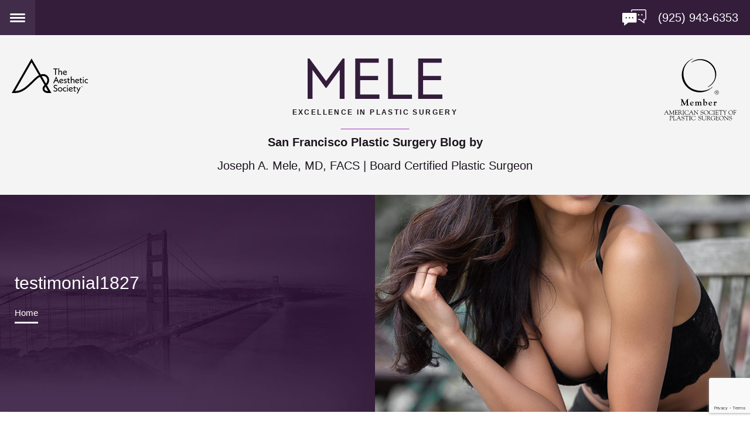

--- FILE ---
content_type: text/html; charset=UTF-8
request_url: https://www.sanfranciscoplasticsurgeryblog.com/testimonial1827/
body_size: 75827
content:
<!DOCTYPE html>
<html class="no-js" lang="en">
<head>
	<meta charset="UTF-8">
	<meta http-equiv="X-UA-Compatible" content="IE=edge,chrome=1">
	<meta name="viewport" content=" maximum-scale=5.0, user-scalable=yes, width=device-width">
	<link rel="profile" href="http://gmpg.org/xfn/11">

	<title>testimonial1827 | Dr Mele</title>

			<!-- <link rel="stylesheet" href="https://use.typekit.net/tzr2ouy.css"> -->
	
	
		<!-- All in One SEO 4.9.3 - aioseo.com -->
	<meta name="robots" content="max-snippet:-1, max-image-preview:large, max-video-preview:-1" />
	<meta name="author" content="Joseph A. Mele, MD"/>
	<link rel="canonical" href="https://www.sanfranciscoplasticsurgeryblog.com/testimonial1827/" />
	<meta name="generator" content="All in One SEO (AIOSEO) 4.9.3" />
		<!-- All in One SEO -->

<link rel='dns-prefetch' href='//ajax.googleapis.com' />
<link rel="alternate" type="application/rss+xml" title="Dr Mele &raquo; testimonial1827 Comments Feed" href="https://www.sanfranciscoplasticsurgeryblog.com/feed/?attachment_id=14308" />
<link rel="alternate" title="oEmbed (JSON)" type="application/json+oembed" href="https://www.sanfranciscoplasticsurgeryblog.com/wp-json/oembed/1.0/embed?url=https%3A%2F%2Fwww.sanfranciscoplasticsurgeryblog.com%2Ftestimonial1827%2F" />
<link rel="alternate" title="oEmbed (XML)" type="text/xml+oembed" href="https://www.sanfranciscoplasticsurgeryblog.com/wp-json/oembed/1.0/embed?url=https%3A%2F%2Fwww.sanfranciscoplasticsurgeryblog.com%2Ftestimonial1827%2F&#038;format=xml" />
		<!-- This site uses the Google Analytics by MonsterInsights plugin v9.11.1 - Using Analytics tracking - https://www.monsterinsights.com/ -->
		<!-- Note: MonsterInsights is not currently configured on this site. The site owner needs to authenticate with Google Analytics in the MonsterInsights settings panel. -->
					<!-- No tracking code set -->
				<!-- / Google Analytics by MonsterInsights -->
		<style id='wp-img-auto-sizes-contain-inline-css' type='text/css'>
img:is([sizes=auto i],[sizes^="auto," i]){contain-intrinsic-size:3000px 1500px}
/*# sourceURL=wp-img-auto-sizes-contain-inline-css */
</style>
<style id='wp-block-library-inline-css' type='text/css'>
:root{--wp-block-synced-color:#7a00df;--wp-block-synced-color--rgb:122,0,223;--wp-bound-block-color:var(--wp-block-synced-color);--wp-editor-canvas-background:#ddd;--wp-admin-theme-color:#007cba;--wp-admin-theme-color--rgb:0,124,186;--wp-admin-theme-color-darker-10:#006ba1;--wp-admin-theme-color-darker-10--rgb:0,107,160.5;--wp-admin-theme-color-darker-20:#005a87;--wp-admin-theme-color-darker-20--rgb:0,90,135;--wp-admin-border-width-focus:2px}@media (min-resolution:192dpi){:root{--wp-admin-border-width-focus:1.5px}}.wp-element-button{cursor:pointer}:root .has-very-light-gray-background-color{background-color:#eee}:root .has-very-dark-gray-background-color{background-color:#313131}:root .has-very-light-gray-color{color:#eee}:root .has-very-dark-gray-color{color:#313131}:root .has-vivid-green-cyan-to-vivid-cyan-blue-gradient-background{background:linear-gradient(135deg,#00d084,#0693e3)}:root .has-purple-crush-gradient-background{background:linear-gradient(135deg,#34e2e4,#4721fb 50%,#ab1dfe)}:root .has-hazy-dawn-gradient-background{background:linear-gradient(135deg,#faaca8,#dad0ec)}:root .has-subdued-olive-gradient-background{background:linear-gradient(135deg,#fafae1,#67a671)}:root .has-atomic-cream-gradient-background{background:linear-gradient(135deg,#fdd79a,#004a59)}:root .has-nightshade-gradient-background{background:linear-gradient(135deg,#330968,#31cdcf)}:root .has-midnight-gradient-background{background:linear-gradient(135deg,#020381,#2874fc)}:root{--wp--preset--font-size--normal:16px;--wp--preset--font-size--huge:42px}.has-regular-font-size{font-size:1em}.has-larger-font-size{font-size:2.625em}.has-normal-font-size{font-size:var(--wp--preset--font-size--normal)}.has-huge-font-size{font-size:var(--wp--preset--font-size--huge)}.has-text-align-center{text-align:center}.has-text-align-left{text-align:left}.has-text-align-right{text-align:right}.has-fit-text{white-space:nowrap!important}#end-resizable-editor-section{display:none}.aligncenter{clear:both}.items-justified-left{justify-content:flex-start}.items-justified-center{justify-content:center}.items-justified-right{justify-content:flex-end}.items-justified-space-between{justify-content:space-between}.screen-reader-text{border:0;clip-path:inset(50%);height:1px;margin:-1px;overflow:hidden;padding:0;position:absolute;width:1px;word-wrap:normal!important}.screen-reader-text:focus{background-color:#ddd;clip-path:none;color:#444;display:block;font-size:1em;height:auto;left:5px;line-height:normal;padding:15px 23px 14px;text-decoration:none;top:5px;width:auto;z-index:100000}html :where(.has-border-color){border-style:solid}html :where([style*=border-top-color]){border-top-style:solid}html :where([style*=border-right-color]){border-right-style:solid}html :where([style*=border-bottom-color]){border-bottom-style:solid}html :where([style*=border-left-color]){border-left-style:solid}html :where([style*=border-width]){border-style:solid}html :where([style*=border-top-width]){border-top-style:solid}html :where([style*=border-right-width]){border-right-style:solid}html :where([style*=border-bottom-width]){border-bottom-style:solid}html :where([style*=border-left-width]){border-left-style:solid}html :where(img[class*=wp-image-]){height:auto;max-width:100%}:where(figure){margin:0 0 1em}html :where(.is-position-sticky){--wp-admin--admin-bar--position-offset:var(--wp-admin--admin-bar--height,0px)}@media screen and (max-width:600px){html :where(.is-position-sticky){--wp-admin--admin-bar--position-offset:0px}}

/*# sourceURL=wp-block-library-inline-css */
</style><style id='global-styles-inline-css' type='text/css'>
:root{--wp--preset--aspect-ratio--square: 1;--wp--preset--aspect-ratio--4-3: 4/3;--wp--preset--aspect-ratio--3-4: 3/4;--wp--preset--aspect-ratio--3-2: 3/2;--wp--preset--aspect-ratio--2-3: 2/3;--wp--preset--aspect-ratio--16-9: 16/9;--wp--preset--aspect-ratio--9-16: 9/16;--wp--preset--color--black: #000000;--wp--preset--color--cyan-bluish-gray: #abb8c3;--wp--preset--color--white: #ffffff;--wp--preset--color--pale-pink: #f78da7;--wp--preset--color--vivid-red: #cf2e2e;--wp--preset--color--luminous-vivid-orange: #ff6900;--wp--preset--color--luminous-vivid-amber: #fcb900;--wp--preset--color--light-green-cyan: #7bdcb5;--wp--preset--color--vivid-green-cyan: #00d084;--wp--preset--color--pale-cyan-blue: #8ed1fc;--wp--preset--color--vivid-cyan-blue: #0693e3;--wp--preset--color--vivid-purple: #9b51e0;--wp--preset--gradient--vivid-cyan-blue-to-vivid-purple: linear-gradient(135deg,rgb(6,147,227) 0%,rgb(155,81,224) 100%);--wp--preset--gradient--light-green-cyan-to-vivid-green-cyan: linear-gradient(135deg,rgb(122,220,180) 0%,rgb(0,208,130) 100%);--wp--preset--gradient--luminous-vivid-amber-to-luminous-vivid-orange: linear-gradient(135deg,rgb(252,185,0) 0%,rgb(255,105,0) 100%);--wp--preset--gradient--luminous-vivid-orange-to-vivid-red: linear-gradient(135deg,rgb(255,105,0) 0%,rgb(207,46,46) 100%);--wp--preset--gradient--very-light-gray-to-cyan-bluish-gray: linear-gradient(135deg,rgb(238,238,238) 0%,rgb(169,184,195) 100%);--wp--preset--gradient--cool-to-warm-spectrum: linear-gradient(135deg,rgb(74,234,220) 0%,rgb(151,120,209) 20%,rgb(207,42,186) 40%,rgb(238,44,130) 60%,rgb(251,105,98) 80%,rgb(254,248,76) 100%);--wp--preset--gradient--blush-light-purple: linear-gradient(135deg,rgb(255,206,236) 0%,rgb(152,150,240) 100%);--wp--preset--gradient--blush-bordeaux: linear-gradient(135deg,rgb(254,205,165) 0%,rgb(254,45,45) 50%,rgb(107,0,62) 100%);--wp--preset--gradient--luminous-dusk: linear-gradient(135deg,rgb(255,203,112) 0%,rgb(199,81,192) 50%,rgb(65,88,208) 100%);--wp--preset--gradient--pale-ocean: linear-gradient(135deg,rgb(255,245,203) 0%,rgb(182,227,212) 50%,rgb(51,167,181) 100%);--wp--preset--gradient--electric-grass: linear-gradient(135deg,rgb(202,248,128) 0%,rgb(113,206,126) 100%);--wp--preset--gradient--midnight: linear-gradient(135deg,rgb(2,3,129) 0%,rgb(40,116,252) 100%);--wp--preset--font-size--small: 13px;--wp--preset--font-size--medium: 20px;--wp--preset--font-size--large: 36px;--wp--preset--font-size--x-large: 42px;--wp--preset--spacing--20: 0.44rem;--wp--preset--spacing--30: 0.67rem;--wp--preset--spacing--40: 1rem;--wp--preset--spacing--50: 1.5rem;--wp--preset--spacing--60: 2.25rem;--wp--preset--spacing--70: 3.38rem;--wp--preset--spacing--80: 5.06rem;--wp--preset--shadow--natural: 6px 6px 9px rgba(0, 0, 0, 0.2);--wp--preset--shadow--deep: 12px 12px 50px rgba(0, 0, 0, 0.4);--wp--preset--shadow--sharp: 6px 6px 0px rgba(0, 0, 0, 0.2);--wp--preset--shadow--outlined: 6px 6px 0px -3px rgb(255, 255, 255), 6px 6px rgb(0, 0, 0);--wp--preset--shadow--crisp: 6px 6px 0px rgb(0, 0, 0);}:where(.is-layout-flex){gap: 0.5em;}:where(.is-layout-grid){gap: 0.5em;}body .is-layout-flex{display: flex;}.is-layout-flex{flex-wrap: wrap;align-items: center;}.is-layout-flex > :is(*, div){margin: 0;}body .is-layout-grid{display: grid;}.is-layout-grid > :is(*, div){margin: 0;}:where(.wp-block-columns.is-layout-flex){gap: 2em;}:where(.wp-block-columns.is-layout-grid){gap: 2em;}:where(.wp-block-post-template.is-layout-flex){gap: 1.25em;}:where(.wp-block-post-template.is-layout-grid){gap: 1.25em;}.has-black-color{color: var(--wp--preset--color--black) !important;}.has-cyan-bluish-gray-color{color: var(--wp--preset--color--cyan-bluish-gray) !important;}.has-white-color{color: var(--wp--preset--color--white) !important;}.has-pale-pink-color{color: var(--wp--preset--color--pale-pink) !important;}.has-vivid-red-color{color: var(--wp--preset--color--vivid-red) !important;}.has-luminous-vivid-orange-color{color: var(--wp--preset--color--luminous-vivid-orange) !important;}.has-luminous-vivid-amber-color{color: var(--wp--preset--color--luminous-vivid-amber) !important;}.has-light-green-cyan-color{color: var(--wp--preset--color--light-green-cyan) !important;}.has-vivid-green-cyan-color{color: var(--wp--preset--color--vivid-green-cyan) !important;}.has-pale-cyan-blue-color{color: var(--wp--preset--color--pale-cyan-blue) !important;}.has-vivid-cyan-blue-color{color: var(--wp--preset--color--vivid-cyan-blue) !important;}.has-vivid-purple-color{color: var(--wp--preset--color--vivid-purple) !important;}.has-black-background-color{background-color: var(--wp--preset--color--black) !important;}.has-cyan-bluish-gray-background-color{background-color: var(--wp--preset--color--cyan-bluish-gray) !important;}.has-white-background-color{background-color: var(--wp--preset--color--white) !important;}.has-pale-pink-background-color{background-color: var(--wp--preset--color--pale-pink) !important;}.has-vivid-red-background-color{background-color: var(--wp--preset--color--vivid-red) !important;}.has-luminous-vivid-orange-background-color{background-color: var(--wp--preset--color--luminous-vivid-orange) !important;}.has-luminous-vivid-amber-background-color{background-color: var(--wp--preset--color--luminous-vivid-amber) !important;}.has-light-green-cyan-background-color{background-color: var(--wp--preset--color--light-green-cyan) !important;}.has-vivid-green-cyan-background-color{background-color: var(--wp--preset--color--vivid-green-cyan) !important;}.has-pale-cyan-blue-background-color{background-color: var(--wp--preset--color--pale-cyan-blue) !important;}.has-vivid-cyan-blue-background-color{background-color: var(--wp--preset--color--vivid-cyan-blue) !important;}.has-vivid-purple-background-color{background-color: var(--wp--preset--color--vivid-purple) !important;}.has-black-border-color{border-color: var(--wp--preset--color--black) !important;}.has-cyan-bluish-gray-border-color{border-color: var(--wp--preset--color--cyan-bluish-gray) !important;}.has-white-border-color{border-color: var(--wp--preset--color--white) !important;}.has-pale-pink-border-color{border-color: var(--wp--preset--color--pale-pink) !important;}.has-vivid-red-border-color{border-color: var(--wp--preset--color--vivid-red) !important;}.has-luminous-vivid-orange-border-color{border-color: var(--wp--preset--color--luminous-vivid-orange) !important;}.has-luminous-vivid-amber-border-color{border-color: var(--wp--preset--color--luminous-vivid-amber) !important;}.has-light-green-cyan-border-color{border-color: var(--wp--preset--color--light-green-cyan) !important;}.has-vivid-green-cyan-border-color{border-color: var(--wp--preset--color--vivid-green-cyan) !important;}.has-pale-cyan-blue-border-color{border-color: var(--wp--preset--color--pale-cyan-blue) !important;}.has-vivid-cyan-blue-border-color{border-color: var(--wp--preset--color--vivid-cyan-blue) !important;}.has-vivid-purple-border-color{border-color: var(--wp--preset--color--vivid-purple) !important;}.has-vivid-cyan-blue-to-vivid-purple-gradient-background{background: var(--wp--preset--gradient--vivid-cyan-blue-to-vivid-purple) !important;}.has-light-green-cyan-to-vivid-green-cyan-gradient-background{background: var(--wp--preset--gradient--light-green-cyan-to-vivid-green-cyan) !important;}.has-luminous-vivid-amber-to-luminous-vivid-orange-gradient-background{background: var(--wp--preset--gradient--luminous-vivid-amber-to-luminous-vivid-orange) !important;}.has-luminous-vivid-orange-to-vivid-red-gradient-background{background: var(--wp--preset--gradient--luminous-vivid-orange-to-vivid-red) !important;}.has-very-light-gray-to-cyan-bluish-gray-gradient-background{background: var(--wp--preset--gradient--very-light-gray-to-cyan-bluish-gray) !important;}.has-cool-to-warm-spectrum-gradient-background{background: var(--wp--preset--gradient--cool-to-warm-spectrum) !important;}.has-blush-light-purple-gradient-background{background: var(--wp--preset--gradient--blush-light-purple) !important;}.has-blush-bordeaux-gradient-background{background: var(--wp--preset--gradient--blush-bordeaux) !important;}.has-luminous-dusk-gradient-background{background: var(--wp--preset--gradient--luminous-dusk) !important;}.has-pale-ocean-gradient-background{background: var(--wp--preset--gradient--pale-ocean) !important;}.has-electric-grass-gradient-background{background: var(--wp--preset--gradient--electric-grass) !important;}.has-midnight-gradient-background{background: var(--wp--preset--gradient--midnight) !important;}.has-small-font-size{font-size: var(--wp--preset--font-size--small) !important;}.has-medium-font-size{font-size: var(--wp--preset--font-size--medium) !important;}.has-large-font-size{font-size: var(--wp--preset--font-size--large) !important;}.has-x-large-font-size{font-size: var(--wp--preset--font-size--x-large) !important;}
/*# sourceURL=global-styles-inline-css */
</style>

<style id='classic-theme-styles-inline-css' type='text/css'>
/*! This file is auto-generated */
.wp-block-button__link{color:#fff;background-color:#32373c;border-radius:9999px;box-shadow:none;text-decoration:none;padding:calc(.667em + 2px) calc(1.333em + 2px);font-size:1.125em}.wp-block-file__button{background:#32373c;color:#fff;text-decoration:none}
/*# sourceURL=/wp-includes/css/classic-themes.min.css */
</style>
<link rel='stylesheet' id='sf-jqueryui-css' href='https://www.sanfranciscoplasticsurgeryblog.com/wp-content/plugins/seaforms/assets/css/seaforms.css?ver=6.9' type='text/css' media='all' />
<style data-inlinecssdate="August 25 2023 14:23" data-inlinecssname="js/libs/owl-carousel/assets/owl.carousel.css">.owl-carousel {display: none;width: 100%;-webkit-tap-highlight-color: transparent;position: relative;z-index: 1; }.owl-carousel .owl-stage {position: relative;-ms-touch-action: pan-Y;-moz-backface-visibility: hidden; }.owl-carousel .owl-stage:after {content: ".";display: block;clear: both;visibility: hidden;line-height: 0;height: 0; }.owl-carousel .owl-stage-outer {position: relative;overflow: hidden;-webkit-transform: translate3d(0px, 0px, 0px); }.owl-carousel .owl-wrapper,.owl-carousel .owl-item {-webkit-backface-visibility: hidden;-moz-backface-visibility: hidden;-ms-backface-visibility: hidden;-webkit-transform: translate3d(0, 0, 0);-moz-transform: translate3d(0, 0, 0);-ms-transform: translate3d(0, 0, 0); }.owl-carousel .owl-item {position: relative;min-height: 1px;float: left;-webkit-backface-visibility: hidden;-webkit-tap-highlight-color: transparent;-webkit-touch-callout: none; }.owl-carousel .owl-item img {display: block;width: 100%; }.owl-carousel .owl-nav.disabled,.owl-carousel .owl-dots.disabled {display: none; }.owl-carousel .owl-nav .owl-prev,.owl-carousel .owl-nav .owl-next,.owl-carousel .owl-dot {cursor: pointer;cursor: hand;-webkit-user-select: none;-khtml-user-select: none;-moz-user-select: none;-ms-user-select: none;user-select: none; }.owl-carousel.owl-loaded {display: block; }.owl-carousel.owl-loading {opacity: 0;display: block; }.owl-carousel.owl-hidden {opacity: 0; }.owl-carousel.owl-refresh .owl-item {visibility: hidden; }.owl-carousel.owl-drag .owl-item {-webkit-user-select: none;-moz-user-select: none;-ms-user-select: none;user-select: none; }.owl-carousel.owl-grab {cursor: move;cursor: grab; }.owl-carousel.owl-rtl {direction: rtl; }.owl-carousel.owl-rtl .owl-item {float: right; }.no-js .owl-carousel {display: block; }.owl-carousel .animated {animation-duration: 1000ms;animation-fill-mode: both; }.owl-carousel .owl-animated-in {z-index: 0; }.owl-carousel .owl-animated-out {z-index: 1; }.owl-carousel .fadeOut {animation-name: fadeOut; }@keyframes fadeOut {0% {opacity: 1; }100% {opacity: 0; } }.owl-height {transition: height 500ms ease-in-out; }.owl-carousel .owl-item .owl-lazy {opacity: 0;transition: opacity 400ms ease; }.owl-carousel .owl-item img.owl-lazy {transform-style: preserve-3d; }.owl-carousel .owl-video-wrapper {position: relative;height: 100%;background: #000; }.owl-carousel .owl-video-play-icon {position: absolute;height: 80px;width: 80px;left: 50%;top: 50%;margin-left: -40px;margin-top: -40px;background: url("https://www.sanfranciscoplasticsurgeryblog.com/wp-content/themes/rm-theme/js/libs/owl-carousel/assets/owl.video.play.png") no-repeat;cursor: pointer;z-index: 1;-webkit-backface-visibility: hidden;transition: transform 100ms ease; }.owl-carousel .owl-video-play-icon:hover {-ms-transform: scale(1.3, 1.3);transform: scale(1.3, 1.3); }.owl-carousel .owl-video-playing .owl-video-tn,.owl-carousel .owl-video-playing .owl-video-play-icon {display: none; }.owl-carousel .owl-video-tn {opacity: 0;height: 100%;background-position: center center;background-repeat: no-repeat;background-size: contain;transition: opacity 400ms ease; }.owl-carousel .owl-video-frame {position: relative;z-index: 1;height: 100%;width: 100%; }</style>
<style data-inlinecssdate="August 25 2023 14:23" data-inlinecssname="js/libs/slick/slick.css">.slick-slider{position: relative;display: block;box-sizing: border-box;-webkit-user-select: none; -moz-user-select: none;-ms-user-select: none;user-select: none;-webkit-touch-callout: none;-khtml-user-select: none;-ms-touch-action: pan-y;touch-action: pan-y;-webkit-tap-highlight-color: transparent;}.slick-list{position: relative;display: block;overflow: hidden;margin: 0;padding: 0;}.slick-list:focus{outline: none;}.slick-list.dragging{cursor: pointer;cursor: hand;}.slick-slider .slick-track,.slick-slider .slick-list{-webkit-transform: translate3d(0, 0, 0); -moz-transform: translate3d(0, 0, 0);-ms-transform: translate3d(0, 0, 0); -o-transform: translate3d(0, 0, 0);transform: translate3d(0, 0, 0);}.slick-track{position: relative;top: 0;left: 0;display: block;margin-left: auto;margin-right: auto;}.slick-track:before,.slick-track:after{display: table;content: '';}.slick-track:after{clear: both;}.slick-loading .slick-track{visibility: hidden;}.slick-slide{display: none;float: left;height: 100%;min-height: 1px;}[dir='rtl'] .slick-slide{float: right;}.slick-slide img{display: block;}.slick-slide.slick-loading img{display: none;}.slick-slide.dragging img{pointer-events: none;}.slick-initialized .slick-slide{display: block;}.slick-loading .slick-slide{visibility: hidden;}.slick-vertical .slick-slide{display: block;height: auto;border: 1px solid transparent;}.slick-arrow.slick-hidden {display: none;}</style>
<style data-inlinecssdate="August 25 2023 14:23" data-inlinecssname="js/libs/slick/slick-theme.css">@charset 'UTF-8';.slick-loading .slick-list{background: #fff url("https://www.sanfranciscoplasticsurgeryblog.com/wp-content/themes/rm-theme/js/libs/slick/ajax-loader.gif") center center no-repeat;}@font-face{font-family: 'slick';font-weight: normal;font-style: normal;src: url("https://www.sanfranciscoplasticsurgeryblog.com/wp-content/themes/rm-theme/js/libs/slick/fonts/slick.eot");src: url("https://www.sanfranciscoplasticsurgeryblog.com/wp-content/themes/rm-theme/js/libs/slick/fonts/slick.eot?#iefix") format('embedded-opentype'), url("https://www.sanfranciscoplasticsurgeryblog.com/wp-content/themes/rm-theme/js/libs/slick/fonts/slick.woff") format('woff'), url("https://www.sanfranciscoplasticsurgeryblog.com/wp-content/themes/rm-theme/js/libs/slick/fonts/slick.ttf") format('truetype'), url("https://www.sanfranciscoplasticsurgeryblog.com/wp-content/themes/rm-theme/js/libs/slick/fonts/slick.svg#slick") format('svg');}.slick-prev,.slick-next{font-size: 0;line-height: 0;position: absolute;top: 50%;display: block;width: 20px;height: 20px;padding: 0;-webkit-transform: translate(0, -50%);-ms-transform: translate(0, -50%);transform: translate(0, -50%);cursor: pointer;color: transparent;border: none;outline: none;background: transparent;}.slick-prev:hover,.slick-prev:focus,.slick-next:hover,.slick-next:focus{color: transparent;outline: none;background: transparent;}.slick-prev:hover:before,.slick-prev:focus:before,.slick-next:hover:before,.slick-next:focus:before{opacity: 1;}.slick-prev.slick-disabled:before,.slick-next.slick-disabled:before{opacity: .25;}.slick-prev:before,.slick-next:before{font-family: 'slick';font-size: 20px;line-height: 1;opacity: .75;color: white;-webkit-font-smoothing: antialiased;-moz-osx-font-smoothing: grayscale;}.slick-prev{left: -25px;}[dir='rtl'] .slick-prev{right: -25px;left: auto;}.slick-prev:before{content: '←';}[dir='rtl'] .slick-prev:before{content: '→';}.slick-next{right: -25px;}[dir='rtl'] .slick-next{right: auto;left: -25px;}.slick-next:before{content: '→';}[dir='rtl'] .slick-next:before{content: '←';}.slick-dotted.slick-slider{margin-bottom: 30px;}.slick-dots{position: absolute;bottom: -25px;display: block;width: 100%;padding: 0;margin: 0;list-style: none;text-align: center;}.slick-dots li{position: relative;display: inline-block;width: 20px;height: 20px;margin: 0 5px;padding: 0;cursor: pointer;}.slick-dots li button{font-size: 0;line-height: 0;display: block;width: 20px;height: 20px;padding: 5px;cursor: pointer;color: transparent;border: 0;outline: none;background: transparent;}.slick-dots li button:hover,.slick-dots li button:focus{outline: none;}.slick-dots li button:hover:before,.slick-dots li button:focus:before{opacity: 1;}.slick-dots li button:before{font-family: 'slick';font-size: 6px;line-height: 20px;position: absolute;top: 0;left: 0;width: 20px;height: 20px;content: '•';text-align: center;opacity: .25;color: black;-webkit-font-smoothing: antialiased;-moz-osx-font-smoothing: grayscale;}.slick-dots li.slick-active button:before{opacity: .75;color: black;}</style>
<style data-inlinecssdate="August 25 2023 14:23" data-inlinecssname="js/libs/fancybox3/jquery.fancybox.css">body.compensate-for-scrollbar {overflow: hidden;}.fancybox-active {height: auto;}.fancybox-is-hidden {left: -9999px;margin: 0;position: absolute !important;top: -9999px;visibility: hidden;}.fancybox-container {-webkit-backface-visibility: hidden;height: 100%;left: 0;outline: none;position: fixed;-webkit-tap-highlight-color: transparent;top: 0;-ms-touch-action: manipulation;touch-action: manipulation;transform: translateZ(0);width: 100%;z-index: 99992;}.fancybox-container * {box-sizing: border-box;}.fancybox-outer,.fancybox-inner,.fancybox-bg,.fancybox-stage {bottom: 0;left: 0;position: absolute;right: 0;top: 0;}.fancybox-outer {-webkit-overflow-scrolling: touch;overflow-y: auto;}.fancybox-bg {background: rgb(30, 30, 30);opacity: 0;transition-duration: inherit;transition-property: opacity;transition-timing-function: cubic-bezier(.47, 0, .74, .71);}.fancybox-is-open .fancybox-bg {opacity: .9;transition-timing-function: cubic-bezier(.22, .61, .36, 1);}.fancybox-infobar,.fancybox-toolbar,.fancybox-caption,.fancybox-navigation .fancybox-button {direction: ltr;opacity: 0;position: absolute;transition: opacity .25s ease, visibility 0s ease .25s;visibility: hidden;z-index: 99997;}.fancybox-show-infobar .fancybox-infobar,.fancybox-show-toolbar .fancybox-toolbar,.fancybox-show-caption .fancybox-caption,.fancybox-show-nav .fancybox-navigation .fancybox-button {opacity: 1;transition: opacity .25s ease 0s, visibility 0s ease 0s;visibility: visible;}.fancybox-infobar {color: #ccc;font-size: 13px;-webkit-font-smoothing: subpixel-antialiased;height: 44px;left: 0;line-height: 44px;min-width: 44px;mix-blend-mode: difference;padding: 0 10px;pointer-events: none;top: 0;-webkit-touch-callout: none;-webkit-user-select: none;-moz-user-select: none;-ms-user-select: none;user-select: none;}.fancybox-toolbar {right: 0;top: 0;}.fancybox-stage {direction: ltr;overflow: visible;transform: translateZ(0);z-index: 99994;}.fancybox-is-open .fancybox-stage {overflow: hidden;}.fancybox-slide {-webkit-backface-visibility: hidden;display: none;height: 100%;left: 0;outline: none;overflow: auto;-webkit-overflow-scrolling: touch;padding: 44px;position: absolute;text-align: center;top: 0;transition-property: transform, opacity;white-space: normal;width: 100%;z-index: 99994;}.fancybox-slide::before {content: '';display: inline-block;font-size: 0;height: 100%;vertical-align: middle;width: 0;}.fancybox-is-sliding .fancybox-slide,.fancybox-slide--previous,.fancybox-slide--current,.fancybox-slide--next {display: block;}.fancybox-slide--image {overflow: hidden;padding: 44px 0;}.fancybox-slide--image::before {display: none;}.fancybox-slide--html {padding: 6px;}.fancybox-content {background: #fff;display: inline-block;margin: 0;max-width: 100%;overflow: auto;-webkit-overflow-scrolling: touch;padding: 44px;position: relative;text-align: left;vertical-align: middle;}.fancybox-slide--image .fancybox-content {animation-timing-function: cubic-bezier(.5, 0, .14, 1);-webkit-backface-visibility: hidden;background: transparent;background-repeat: no-repeat;background-size: 100% 100%;left: 0;max-width: none;overflow: visible;padding: 0;position: absolute;top: 0;-ms-transform-origin: top left;transform-origin: top left;transition-property: transform, opacity;-webkit-user-select: none;-moz-user-select: none;-ms-user-select: none;user-select: none;z-index: 99995;}.fancybox-can-zoomOut .fancybox-content {cursor: zoom-out;}.fancybox-can-zoomIn .fancybox-content {cursor: zoom-in;}.fancybox-can-swipe .fancybox-content,.fancybox-can-pan .fancybox-content {cursor: -webkit-grab;cursor: grab;}.fancybox-is-grabbing .fancybox-content {cursor: -webkit-grabbing;cursor: grabbing;}.fancybox-container [data-selectable='true'] {cursor: text;}.fancybox-image,.fancybox-spaceball {background: transparent;border: 0;height: 100%;left: 0;margin: 0;max-height: none;max-width: none;padding: 0;position: absolute;top: 0;-webkit-user-select: none;-moz-user-select: none;-ms-user-select: none;user-select: none;width: 100%;}.fancybox-spaceball {z-index: 1;}.fancybox-slide--video .fancybox-content,.fancybox-slide--map .fancybox-content,.fancybox-slide--pdf .fancybox-content,.fancybox-slide--iframe .fancybox-content {height: 100%;overflow: visible;padding: 0;width: 100%;}.fancybox-slide--video .fancybox-content {background: #000;}.fancybox-slide--map .fancybox-content {background: #e5e3df;}.fancybox-slide--iframe .fancybox-content {background: #fff;}.fancybox-video,.fancybox-iframe {background: transparent;border: 0;display: block;height: 100%;margin: 0;overflow: hidden;padding: 0;width: 100%;}.fancybox-iframe {left: 0;position: absolute;top: 0;}.fancybox-error {background: #fff;cursor: default;max-width: 400px;padding: 40px;width: 100%;}.fancybox-error p {color: #444;font-size: 16px;line-height: 20px;margin: 0;padding: 0;}.fancybox-button {background: rgba(30, 30, 30, .6);border: 0;border-radius: 0;box-shadow: none;cursor: pointer;display: inline-block;height: 44px;margin: 0;padding: 10px;position: relative;transition: color .2s;vertical-align: top;visibility: inherit;width: 44px;}.fancybox-button,.fancybox-button:visited,.fancybox-button:link {color: #ccc;}.fancybox-button:hover {color: #fff;}.fancybox-button:focus {outline: none;}.fancybox-button.fancybox-focus {outline: 1px dotted;}.fancybox-button[disabled],.fancybox-button[disabled]:hover {color: #888;cursor: default;outline: none;}.fancybox-button div {height: 100%;}.fancybox-button svg {display: block;height: 100%;overflow: visible;position: relative;width: 100%;}.fancybox-button svg path {fill: currentColor;stroke-width: 0;}.fancybox-button--play svg:nth-child(2),.fancybox-button--fsenter svg:nth-child(2) {display: none;}.fancybox-button--pause svg:nth-child(1),.fancybox-button--fsexit svg:nth-child(1) {display: none;}.fancybox-progress {background: #ff5268;height: 2px;left: 0;position: absolute;right: 0;top: 0;-ms-transform: scaleX(0);transform: scaleX(0);-ms-transform-origin: 0;transform-origin: 0;transition-property: transform;transition-timing-function: linear;z-index: 99998;}.fancybox-close-small {background: transparent;border: 0;border-radius: 0;color: #ccc;cursor: pointer;opacity: .8;padding: 8px;position: absolute;right: -12px;top: -44px;z-index: 401;}.fancybox-close-small:hover {color: #fff;opacity: 1;}.fancybox-slide--html .fancybox-close-small {color: currentColor;padding: 10px;right: 0;top: 0;}.fancybox-slide--image.fancybox-is-scaling .fancybox-content {overflow: hidden;}.fancybox-is-scaling .fancybox-close-small,.fancybox-is-zoomable.fancybox-can-pan .fancybox-close-small {display: none;}.fancybox-navigation .fancybox-button {background-clip: content-box;height: 100px;opacity: 0;position: absolute;top: calc(50% - 50px);width: 70px;}.fancybox-navigation .fancybox-button div {padding: 7px;}.fancybox-navigation .fancybox-button--arrow_left {left: 0;left: env(safe-area-inset-left);padding: 31px 26px 31px 6px;}.fancybox-navigation .fancybox-button--arrow_right {padding: 31px 6px 31px 26px;right: 0;right: env(safe-area-inset-right);}.fancybox-caption {background: linear-gradient(to top,rgba(0, 0, 0, .85) 0%,rgba(0, 0, 0, .3) 50%,rgba(0, 0, 0, .15) 65%,rgba(0, 0, 0, .075) 75.5%,rgba(0, 0, 0, .037) 82.85%,rgba(0, 0, 0, .019) 88%,rgba(0, 0, 0, 0) 100%);bottom: 0;color: #eee;font-size: 14px;font-weight: 400;left: 0;line-height: 1.5;padding: 75px 44px 25px 44px;pointer-events: none;right: 0;text-align: center;z-index: 99996;}@supports (padding: max(0px)) {.fancybox-caption {padding: 75px max(44px, env(safe-area-inset-right)) max(25px, env(safe-area-inset-bottom)) max(44px, env(safe-area-inset-left));}}.fancybox-caption--separate {margin-top: -50px;}.fancybox-caption__body {max-height: 50vh;overflow: auto;pointer-events: all;}.fancybox-caption a,.fancybox-caption a:link,.fancybox-caption a:visited {color: #ccc;text-decoration: none;}.fancybox-caption a:hover {color: #fff;text-decoration: underline;}.fancybox-loading {animation: fancybox-rotate 1s linear infinite;background: transparent;border: 4px solid #888;border-bottom-color: #fff;border-radius: 50%;height: 50px;left: 50%;margin: -25px 0 0 -25px;opacity: .7;padding: 0;position: absolute;top: 50%;width: 50px;z-index: 99999;}@keyframes fancybox-rotate {100% {transform: rotate(360deg);}}.fancybox-animated {transition-timing-function: cubic-bezier(0, 0, .25, 1);}.fancybox-fx-slide.fancybox-slide--previous {opacity: 0;transform: translate3d(-100%, 0, 0);}.fancybox-fx-slide.fancybox-slide--next {opacity: 0;transform: translate3d(100%, 0, 0);}.fancybox-fx-slide.fancybox-slide--current {opacity: 1;transform: translate3d(0, 0, 0);}.fancybox-fx-fade.fancybox-slide--previous,.fancybox-fx-fade.fancybox-slide--next {opacity: 0;transition-timing-function: cubic-bezier(.19, 1, .22, 1);}.fancybox-fx-fade.fancybox-slide--current {opacity: 1;}.fancybox-fx-zoom-in-out.fancybox-slide--previous {opacity: 0;transform: scale3d(1.5, 1.5, 1.5);}.fancybox-fx-zoom-in-out.fancybox-slide--next {opacity: 0;transform: scale3d(.5, .5, .5);}.fancybox-fx-zoom-in-out.fancybox-slide--current {opacity: 1;transform: scale3d(1, 1, 1);}.fancybox-fx-rotate.fancybox-slide--previous {opacity: 0;-ms-transform: rotate(-360deg);transform: rotate(-360deg);}.fancybox-fx-rotate.fancybox-slide--next {opacity: 0;-ms-transform: rotate(360deg);transform: rotate(360deg);}.fancybox-fx-rotate.fancybox-slide--current {opacity: 1;-ms-transform: rotate(0deg);transform: rotate(0deg);}.fancybox-fx-circular.fancybox-slide--previous {opacity: 0;transform: scale3d(0, 0, 0) translate3d(-100%, 0, 0);}.fancybox-fx-circular.fancybox-slide--next {opacity: 0;transform: scale3d(0, 0, 0) translate3d(100%, 0, 0);}.fancybox-fx-circular.fancybox-slide--current {opacity: 1;transform: scale3d(1, 1, 1) translate3d(0, 0, 0);}.fancybox-fx-tube.fancybox-slide--previous {transform: translate3d(-100%, 0, 0) scale(.1) skew(-10deg);}.fancybox-fx-tube.fancybox-slide--next {transform: translate3d(100%, 0, 0) scale(.1) skew(10deg);}.fancybox-fx-tube.fancybox-slide--current {transform: translate3d(0, 0, 0) scale(1);}@media all and (max-height: 576px) {.fancybox-slide {padding-left: 6px;padding-right: 6px;}.fancybox-slide--image {padding: 6px 0;}.fancybox-close-small {right: -6px;}.fancybox-slide--image .fancybox-close-small {background: #4e4e4e;color: #f2f4f6;height: 36px;opacity: 1;padding: 6px;right: 0;top: 0;width: 36px;}.fancybox-caption {padding-left: 12px;padding-right: 12px;}@supports (padding: max(0px)) {.fancybox-caption {padding-left: max(12px, env(safe-area-inset-left));padding-right: max(12px, env(safe-area-inset-right));}}}.fancybox-share {background: #f4f4f4;border-radius: 3px;max-width: 90%;padding: 30px;text-align: center;}.fancybox-share h1 {color: #222;font-size: 35px;font-weight: 700;margin: 0 0 20px 0;}.fancybox-share p {margin: 0;padding: 0;}.fancybox-share__button {border: 0;border-radius: 3px;display: inline-block;font-size: 14px;font-weight: 700;line-height: 40px;margin: 0 5px 10px 5px;min-width: 130px;padding: 0 15px;text-decoration: none;transition: all .2s;-webkit-user-select: none;-moz-user-select: none;-ms-user-select: none;user-select: none;white-space: nowrap;}.fancybox-share__button:visited,.fancybox-share__button:link {color: #fff;}.fancybox-share__button:hover {text-decoration: none;}.fancybox-share__button--fb {background: #3b5998;}.fancybox-share__button--fb:hover {background: #344e86;}.fancybox-share__button--pt {background: #bd081d;}.fancybox-share__button--pt:hover {background: #aa0719;}.fancybox-share__button--tw {background: #1da1f2;}.fancybox-share__button--tw:hover {background: #0d95e8;}.fancybox-share__button svg {height: 25px;margin-right: 7px;position: relative;top: -1px;vertical-align: middle;width: 25px;}.fancybox-share__button svg path {fill: #fff;}.fancybox-share__input {background: transparent;border: 0;border-bottom: 1px solid #d7d7d7;border-radius: 0;color: #5d5b5b;font-size: 14px;margin: 10px 0 0 0;outline: none;padding: 10px 15px;width: 100%;}.fancybox-thumbs {background: #ddd;bottom: 0;display: none;margin: 0;-webkit-overflow-scrolling: touch;-ms-overflow-style: -ms-autohiding-scrollbar;padding: 2px 2px 4px 2px;position: absolute;right: 0;-webkit-tap-highlight-color: rgba(0, 0, 0, 0);top: 0;width: 212px;z-index: 99995;}.fancybox-thumbs-x {overflow-x: auto;overflow-y: hidden;}.fancybox-show-thumbs .fancybox-thumbs {display: block;}.fancybox-show-thumbs .fancybox-inner {right: 212px;}.fancybox-thumbs__list {font-size: 0;height: 100%;list-style: none;margin: 0;overflow-x: hidden;overflow-y: auto;padding: 0;position: absolute;position: relative;white-space: nowrap;width: 100%;}.fancybox-thumbs-x .fancybox-thumbs__list {overflow: hidden;}.fancybox-thumbs-y .fancybox-thumbs__list::-webkit-scrollbar {width: 7px;}.fancybox-thumbs-y .fancybox-thumbs__list::-webkit-scrollbar-track {background: #fff;border-radius: 10px;box-shadow: inset 0 0 6px rgba(0, 0, 0, .3);}.fancybox-thumbs-y .fancybox-thumbs__list::-webkit-scrollbar-thumb {background: #2a2a2a;border-radius: 10px;}.fancybox-thumbs__list a {-webkit-backface-visibility: hidden;backface-visibility: hidden;background-color: rgba(0, 0, 0, .1);background-position: center center;background-repeat: no-repeat;background-size: cover;cursor: pointer;float: left;height: 75px;margin: 2px;max-height: calc(100% - 8px);max-width: calc(50% - 4px);outline: none;overflow: hidden;padding: 0;position: relative;-webkit-tap-highlight-color: transparent;width: 100px;}.fancybox-thumbs__list a::before {border: 6px solid #ff5268;bottom: 0;content: '';left: 0;opacity: 0;position: absolute;right: 0;top: 0;transition: all .2s cubic-bezier(.25, .46, .45, .94);z-index: 99991;}.fancybox-thumbs__list a:focus::before {opacity: .5;}.fancybox-thumbs__list a.fancybox-thumbs-active::before {opacity: 1;}@media all and (max-width: 576px) {.fancybox-thumbs {width: 110px;}.fancybox-show-thumbs .fancybox-inner {right: 110px;}.fancybox-thumbs__list a {max-width: calc(100% - 10px);}}</style>
<style data-inlinecssdate="August 25 2023 14:23" data-inlinecssname="fonts/fontawesome/css/all.css">.fa,.fas,.far,.fal,.fad,.fab {-moz-osx-font-smoothing: grayscale;-webkit-font-smoothing: antialiased;display: inline-block;font-style: normal;font-variant: normal;text-rendering: auto;line-height: 1; }.fa-lg {font-size: 1.33333em;line-height: 0.75em;vertical-align: -.0667em; }.fa-xs {font-size: .75em; }.fa-sm {font-size: .875em; }.fa-1x {font-size: 1em; }.fa-2x {font-size: 2em; }.fa-3x {font-size: 3em; }.fa-4x {font-size: 4em; }.fa-5x {font-size: 5em; }.fa-6x {font-size: 6em; }.fa-7x {font-size: 7em; }.fa-8x {font-size: 8em; }.fa-9x {font-size: 9em; }.fa-10x {font-size: 10em; }.fa-fw {text-align: center;width: 1.25em; }.fa-ul {list-style-type: none;margin-left: 2.5em;padding-left: 0; }.fa-ul > li {position: relative; }.fa-li {left: -2em;position: absolute;text-align: center;width: 2em;line-height: inherit; }.fa-border {border: solid 0.08em #eee;border-radius: .1em;padding: .2em .25em .15em; }.fa-pull-left {float: left; }.fa-pull-right {float: right; }.fa.fa-pull-left,.fas.fa-pull-left,.far.fa-pull-left,.fal.fa-pull-left,.fab.fa-pull-left {margin-right: .3em; }.fa.fa-pull-right,.fas.fa-pull-right,.far.fa-pull-right,.fal.fa-pull-right,.fab.fa-pull-right {margin-left: .3em; }.fa-spin {-webkit-animation: fa-spin 2s infinite linear;animation: fa-spin 2s infinite linear; }.fa-pulse {-webkit-animation: fa-spin 1s infinite steps(8);animation: fa-spin 1s infinite steps(8); }@-webkit-keyframes fa-spin {0% {-webkit-transform: rotate(0deg);transform: rotate(0deg); }100% {-webkit-transform: rotate(360deg);transform: rotate(360deg); } }@keyframes fa-spin {0% {-webkit-transform: rotate(0deg);transform: rotate(0deg); }100% {-webkit-transform: rotate(360deg);transform: rotate(360deg); } }.fa-rotate-90 {-ms-filter: "progid:DXImageTransform.Microsoft.BasicImage(rotation=1)";-webkit-transform: rotate(90deg);transform: rotate(90deg); }.fa-rotate-180 {-ms-filter: "progid:DXImageTransform.Microsoft.BasicImage(rotation=2)";-webkit-transform: rotate(180deg);transform: rotate(180deg); }.fa-rotate-270 {-ms-filter: "progid:DXImageTransform.Microsoft.BasicImage(rotation=3)";-webkit-transform: rotate(270deg);transform: rotate(270deg); }.fa-flip-horizontal {-ms-filter: "progid:DXImageTransform.Microsoft.BasicImage(rotation=0, mirror=1)";-webkit-transform: scale(-1, 1);transform: scale(-1, 1); }.fa-flip-vertical {-ms-filter: "progid:DXImageTransform.Microsoft.BasicImage(rotation=2, mirror=1)";-webkit-transform: scale(1, -1);transform: scale(1, -1); }.fa-flip-both, .fa-flip-horizontal.fa-flip-vertical {-ms-filter: "progid:DXImageTransform.Microsoft.BasicImage(rotation=2, mirror=1)";-webkit-transform: scale(-1, -1);transform: scale(-1, -1); }:root .fa-rotate-90,:root .fa-rotate-180,:root .fa-rotate-270,:root .fa-flip-horizontal,:root .fa-flip-vertical,:root .fa-flip-both {-webkit-filter: none;filter: none; }.fa-stack {display: inline-block;height: 2em;line-height: 2em;position: relative;vertical-align: middle;width: 2.5em; }.fa-stack-1x,.fa-stack-2x {left: 0;position: absolute;text-align: center;width: 100%; }.fa-stack-1x {line-height: inherit; }.fa-stack-2x {font-size: 2em; }.fa-inverse {color: #fff; }.fa-500px:before {content: "\f26e"; }.fa-abacus:before {content: "\f640"; }.fa-accessible-icon:before {content: "\f368"; }.fa-accusoft:before {content: "\f369"; }.fa-acorn:before {content: "\f6ae"; }.fa-acquisitions-incorporated:before {content: "\f6af"; }.fa-ad:before {content: "\f641"; }.fa-address-book:before {content: "\f2b9"; }.fa-address-card:before {content: "\f2bb"; }.fa-adjust:before {content: "\f042"; }.fa-adn:before {content: "\f170"; }.fa-adobe:before {content: "\f778"; }.fa-adversal:before {content: "\f36a"; }.fa-affiliatetheme:before {content: "\f36b"; }.fa-air-freshener:before {content: "\f5d0"; }.fa-airbnb:before {content: "\f834"; }.fa-alarm-clock:before {content: "\f34e"; }.fa-alarm-exclamation:before {content: "\f843"; }.fa-alarm-plus:before {content: "\f844"; }.fa-alarm-snooze:before {content: "\f845"; }.fa-algolia:before {content: "\f36c"; }.fa-alicorn:before {content: "\f6b0"; }.fa-align-center:before {content: "\f037"; }.fa-align-justify:before {content: "\f039"; }.fa-align-left:before {content: "\f036"; }.fa-align-right:before {content: "\f038"; }.fa-align-slash:before {content: "\f846"; }.fa-alipay:before {content: "\f642"; }.fa-allergies:before {content: "\f461"; }.fa-amazon:before {content: "\f270"; }.fa-amazon-pay:before {content: "\f42c"; }.fa-ambulance:before {content: "\f0f9"; }.fa-american-sign-language-interpreting:before {content: "\f2a3"; }.fa-amilia:before {content: "\f36d"; }.fa-analytics:before {content: "\f643"; }.fa-anchor:before {content: "\f13d"; }.fa-android:before {content: "\f17b"; }.fa-angel:before {content: "\f779"; }.fa-angellist:before {content: "\f209"; }.fa-angle-double-down:before {content: "\f103"; }.fa-angle-double-left:before {content: "\f100"; }.fa-angle-double-right:before {content: "\f101"; }.fa-angle-double-up:before {content: "\f102"; }.fa-angle-down:before {content: "\f107"; }.fa-angle-left:before {content: "\f104"; }.fa-angle-right:before {content: "\f105"; }.fa-angle-up:before {content: "\f106"; }.fa-angry:before {content: "\f556"; }.fa-angrycreative:before {content: "\f36e"; }.fa-angular:before {content: "\f420"; }.fa-ankh:before {content: "\f644"; }.fa-app-store:before {content: "\f36f"; }.fa-app-store-ios:before {content: "\f370"; }.fa-apper:before {content: "\f371"; }.fa-apple:before {content: "\f179"; }.fa-apple-alt:before {content: "\f5d1"; }.fa-apple-crate:before {content: "\f6b1"; }.fa-apple-pay:before {content: "\f415"; }.fa-archive:before {content: "\f187"; }.fa-archway:before {content: "\f557"; }.fa-arrow-alt-circle-down:before {content: "\f358"; }.fa-arrow-alt-circle-left:before {content: "\f359"; }.fa-arrow-alt-circle-right:before {content: "\f35a"; }.fa-arrow-alt-circle-up:before {content: "\f35b"; }.fa-arrow-alt-down:before {content: "\f354"; }.fa-arrow-alt-from-bottom:before {content: "\f346"; }.fa-arrow-alt-from-left:before {content: "\f347"; }.fa-arrow-alt-from-right:before {content: "\f348"; }.fa-arrow-alt-from-top:before {content: "\f349"; }.fa-arrow-alt-left:before {content: "\f355"; }.fa-arrow-alt-right:before {content: "\f356"; }.fa-arrow-alt-square-down:before {content: "\f350"; }.fa-arrow-alt-square-left:before {content: "\f351"; }.fa-arrow-alt-square-right:before {content: "\f352"; }.fa-arrow-alt-square-up:before {content: "\f353"; }.fa-arrow-alt-to-bottom:before {content: "\f34a"; }.fa-arrow-alt-to-left:before {content: "\f34b"; }.fa-arrow-alt-to-right:before {content: "\f34c"; }.fa-arrow-alt-to-top:before {content: "\f34d"; }.fa-arrow-alt-up:before {content: "\f357"; }.fa-arrow-circle-down:before {content: "\f0ab"; }.fa-arrow-circle-left:before {content: "\f0a8"; }.fa-arrow-circle-right:before {content: "\f0a9"; }.fa-arrow-circle-up:before {content: "\f0aa"; }.fa-arrow-down:before {content: "\f063"; }.fa-arrow-from-bottom:before {content: "\f342"; }.fa-arrow-from-left:before {content: "\f343"; }.fa-arrow-from-right:before {content: "\f344"; }.fa-arrow-from-top:before {content: "\f345"; }.fa-arrow-left:before {content: "\f060"; }.fa-arrow-right:before {content: "\f061"; }.fa-arrow-square-down:before {content: "\f339"; }.fa-arrow-square-left:before {content: "\f33a"; }.fa-arrow-square-right:before {content: "\f33b"; }.fa-arrow-square-up:before {content: "\f33c"; }.fa-arrow-to-bottom:before {content: "\f33d"; }.fa-arrow-to-left:before {content: "\f33e"; }.fa-arrow-to-right:before {content: "\f340"; }.fa-arrow-to-top:before {content: "\f341"; }.fa-arrow-up:before {content: "\f062"; }.fa-arrows:before {content: "\f047"; }.fa-arrows-alt:before {content: "\f0b2"; }.fa-arrows-alt-h:before {content: "\f337"; }.fa-arrows-alt-v:before {content: "\f338"; }.fa-arrows-h:before {content: "\f07e"; }.fa-arrows-v:before {content: "\f07d"; }.fa-artstation:before {content: "\f77a"; }.fa-assistive-listening-systems:before {content: "\f2a2"; }.fa-asterisk:before {content: "\f069"; }.fa-asymmetrik:before {content: "\f372"; }.fa-at:before {content: "\f1fa"; }.fa-atlas:before {content: "\f558"; }.fa-atlassian:before {content: "\f77b"; }.fa-atom:before {content: "\f5d2"; }.fa-atom-alt:before {content: "\f5d3"; }.fa-audible:before {content: "\f373"; }.fa-audio-description:before {content: "\f29e"; }.fa-autoprefixer:before {content: "\f41c"; }.fa-avianex:before {content: "\f374"; }.fa-aviato:before {content: "\f421"; }.fa-award:before {content: "\f559"; }.fa-aws:before {content: "\f375"; }.fa-axe:before {content: "\f6b2"; }.fa-axe-battle:before {content: "\f6b3"; }.fa-baby:before {content: "\f77c"; }.fa-baby-carriage:before {content: "\f77d"; }.fa-backpack:before {content: "\f5d4"; }.fa-backspace:before {content: "\f55a"; }.fa-backward:before {content: "\f04a"; }.fa-bacon:before {content: "\f7e5"; }.fa-badge:before {content: "\f335"; }.fa-badge-check:before {content: "\f336"; }.fa-badge-dollar:before {content: "\f645"; }.fa-badge-percent:before {content: "\f646"; }.fa-badger-honey:before {content: "\f6b4"; }.fa-bags-shopping:before {content: "\f847"; }.fa-balance-scale:before {content: "\f24e"; }.fa-balance-scale-left:before {content: "\f515"; }.fa-balance-scale-right:before {content: "\f516"; }.fa-ball-pile:before {content: "\f77e"; }.fa-ballot:before {content: "\f732"; }.fa-ballot-check:before {content: "\f733"; }.fa-ban:before {content: "\f05e"; }.fa-band-aid:before {content: "\f462"; }.fa-bandcamp:before {content: "\f2d5"; }.fa-barcode:before {content: "\f02a"; }.fa-barcode-alt:before {content: "\f463"; }.fa-barcode-read:before {content: "\f464"; }.fa-barcode-scan:before {content: "\f465"; }.fa-bars:before {content: "\f0c9"; }.fa-baseball:before {content: "\f432"; }.fa-baseball-ball:before {content: "\f433"; }.fa-basketball-ball:before {content: "\f434"; }.fa-basketball-hoop:before {content: "\f435"; }.fa-bat:before {content: "\f6b5"; }.fa-bath:before {content: "\f2cd"; }.fa-battery-bolt:before {content: "\f376"; }.fa-battery-empty:before {content: "\f244"; }.fa-battery-full:before {content: "\f240"; }.fa-battery-half:before {content: "\f242"; }.fa-battery-quarter:before {content: "\f243"; }.fa-battery-slash:before {content: "\f377"; }.fa-battery-three-quarters:before {content: "\f241"; }.fa-battle-net:before {content: "\f835"; }.fa-bed:before {content: "\f236"; }.fa-beer:before {content: "\f0fc"; }.fa-behance:before {content: "\f1b4"; }.fa-behance-square:before {content: "\f1b5"; }.fa-bell:before {content: "\f0f3"; }.fa-bell-exclamation:before {content: "\f848"; }.fa-bell-plus:before {content: "\f849"; }.fa-bell-school:before {content: "\f5d5"; }.fa-bell-school-slash:before {content: "\f5d6"; }.fa-bell-slash:before {content: "\f1f6"; }.fa-bells:before {content: "\f77f"; }.fa-bezier-curve:before {content: "\f55b"; }.fa-bible:before {content: "\f647"; }.fa-bicycle:before {content: "\f206"; }.fa-biking:before {content: "\f84a"; }.fa-biking-mountain:before {content: "\f84b"; }.fa-bimobject:before {content: "\f378"; }.fa-binoculars:before {content: "\f1e5"; }.fa-biohazard:before {content: "\f780"; }.fa-birthday-cake:before {content: "\f1fd"; }.fa-bitbucket:before {content: "\f171"; }.fa-bitcoin:before {content: "\f379"; }.fa-bity:before {content: "\f37a"; }.fa-black-tie:before {content: "\f27e"; }.fa-blackberry:before {content: "\f37b"; }.fa-blanket:before {content: "\f498"; }.fa-blender:before {content: "\f517"; }.fa-blender-phone:before {content: "\f6b6"; }.fa-blind:before {content: "\f29d"; }.fa-blog:before {content: "\f781"; }.fa-blogger:before {content: "\f37c"; }.fa-blogger-b:before {content: "\f37d"; }.fa-bluetooth:before {content: "\f293"; }.fa-bluetooth-b:before {content: "\f294"; }.fa-bold:before {content: "\f032"; }.fa-bolt:before {content: "\f0e7"; }.fa-bomb:before {content: "\f1e2"; }.fa-bone:before {content: "\f5d7"; }.fa-bone-break:before {content: "\f5d8"; }.fa-bong:before {content: "\f55c"; }.fa-book:before {content: "\f02d"; }.fa-book-alt:before {content: "\f5d9"; }.fa-book-dead:before {content: "\f6b7"; }.fa-book-heart:before {content: "\f499"; }.fa-book-medical:before {content: "\f7e6"; }.fa-book-open:before {content: "\f518"; }.fa-book-reader:before {content: "\f5da"; }.fa-book-spells:before {content: "\f6b8"; }.fa-book-user:before {content: "\f7e7"; }.fa-bookmark:before {content: "\f02e"; }.fa-books:before {content: "\f5db"; }.fa-books-medical:before {content: "\f7e8"; }.fa-boot:before {content: "\f782"; }.fa-booth-curtain:before {content: "\f734"; }.fa-bootstrap:before {content: "\f836"; }.fa-border-all:before {content: "\f84c"; }.fa-border-bottom:before {content: "\f84d"; }.fa-border-center-h:before {content: "\f89c"; }.fa-border-center-v:before {content: "\f89d"; }.fa-border-inner:before {content: "\f84e"; }.fa-border-left:before {content: "\f84f"; }.fa-border-none:before {content: "\f850"; }.fa-border-outer:before {content: "\f851"; }.fa-border-right:before {content: "\f852"; }.fa-border-style:before {content: "\f853"; }.fa-border-style-alt:before {content: "\f854"; }.fa-border-top:before {content: "\f855"; }.fa-bow-arrow:before {content: "\f6b9"; }.fa-bowling-ball:before {content: "\f436"; }.fa-bowling-pins:before {content: "\f437"; }.fa-box:before {content: "\f466"; }.fa-box-alt:before {content: "\f49a"; }.fa-box-ballot:before {content: "\f735"; }.fa-box-check:before {content: "\f467"; }.fa-box-fragile:before {content: "\f49b"; }.fa-box-full:before {content: "\f49c"; }.fa-box-heart:before {content: "\f49d"; }.fa-box-open:before {content: "\f49e"; }.fa-box-up:before {content: "\f49f"; }.fa-box-usd:before {content: "\f4a0"; }.fa-boxes:before {content: "\f468"; }.fa-boxes-alt:before {content: "\f4a1"; }.fa-boxing-glove:before {content: "\f438"; }.fa-brackets:before {content: "\f7e9"; }.fa-brackets-curly:before {content: "\f7ea"; }.fa-braille:before {content: "\f2a1"; }.fa-brain:before {content: "\f5dc"; }.fa-bread-loaf:before {content: "\f7eb"; }.fa-bread-slice:before {content: "\f7ec"; }.fa-briefcase:before {content: "\f0b1"; }.fa-briefcase-medical:before {content: "\f469"; }.fa-bring-forward:before {content: "\f856"; }.fa-bring-front:before {content: "\f857"; }.fa-broadcast-tower:before {content: "\f519"; }.fa-broom:before {content: "\f51a"; }.fa-browser:before {content: "\f37e"; }.fa-brush:before {content: "\f55d"; }.fa-btc:before {content: "\f15a"; }.fa-buffer:before {content: "\f837"; }.fa-bug:before {content: "\f188"; }.fa-building:before {content: "\f1ad"; }.fa-bullhorn:before {content: "\f0a1"; }.fa-bullseye:before {content: "\f140"; }.fa-bullseye-arrow:before {content: "\f648"; }.fa-bullseye-pointer:before {content: "\f649"; }.fa-burger-soda:before {content: "\f858"; }.fa-burn:before {content: "\f46a"; }.fa-buromobelexperte:before {content: "\f37f"; }.fa-burrito:before {content: "\f7ed"; }.fa-bus:before {content: "\f207"; }.fa-bus-alt:before {content: "\f55e"; }.fa-bus-school:before {content: "\f5dd"; }.fa-business-time:before {content: "\f64a"; }.fa-buysellads:before {content: "\f20d"; }.fa-cabinet-filing:before {content: "\f64b"; }.fa-calculator:before {content: "\f1ec"; }.fa-calculator-alt:before {content: "\f64c"; }.fa-calendar:before {content: "\f133"; }.fa-calendar-alt:before {content: "\f073"; }.fa-calendar-check:before {content: "\f274"; }.fa-calendar-day:before {content: "\f783"; }.fa-calendar-edit:before {content: "\f333"; }.fa-calendar-exclamation:before {content: "\f334"; }.fa-calendar-minus:before {content: "\f272"; }.fa-calendar-plus:before {content: "\f271"; }.fa-calendar-star:before {content: "\f736"; }.fa-calendar-times:before {content: "\f273"; }.fa-calendar-week:before {content: "\f784"; }.fa-camera:before {content: "\f030"; }.fa-camera-alt:before {content: "\f332"; }.fa-camera-retro:before {content: "\f083"; }.fa-campfire:before {content: "\f6ba"; }.fa-campground:before {content: "\f6bb"; }.fa-canadian-maple-leaf:before {content: "\f785"; }.fa-candle-holder:before {content: "\f6bc"; }.fa-candy-cane:before {content: "\f786"; }.fa-candy-corn:before {content: "\f6bd"; }.fa-cannabis:before {content: "\f55f"; }.fa-capsules:before {content: "\f46b"; }.fa-car:before {content: "\f1b9"; }.fa-car-alt:before {content: "\f5de"; }.fa-car-battery:before {content: "\f5df"; }.fa-car-building:before {content: "\f859"; }.fa-car-bump:before {content: "\f5e0"; }.fa-car-bus:before {content: "\f85a"; }.fa-car-crash:before {content: "\f5e1"; }.fa-car-garage:before {content: "\f5e2"; }.fa-car-mechanic:before {content: "\f5e3"; }.fa-car-side:before {content: "\f5e4"; }.fa-car-tilt:before {content: "\f5e5"; }.fa-car-wash:before {content: "\f5e6"; }.fa-caret-circle-down:before {content: "\f32d"; }.fa-caret-circle-left:before {content: "\f32e"; }.fa-caret-circle-right:before {content: "\f330"; }.fa-caret-circle-up:before {content: "\f331"; }.fa-caret-down:before {content: "\f0d7"; }.fa-caret-left:before {content: "\f0d9"; }.fa-caret-right:before {content: "\f0da"; }.fa-caret-square-down:before {content: "\f150"; }.fa-caret-square-left:before {content: "\f191"; }.fa-caret-square-right:before {content: "\f152"; }.fa-caret-square-up:before {content: "\f151"; }.fa-caret-up:before {content: "\f0d8"; }.fa-carrot:before {content: "\f787"; }.fa-cars:before {content: "\f85b"; }.fa-cart-arrow-down:before {content: "\f218"; }.fa-cart-plus:before {content: "\f217"; }.fa-cash-register:before {content: "\f788"; }.fa-cat:before {content: "\f6be"; }.fa-cauldron:before {content: "\f6bf"; }.fa-cc-amazon-pay:before {content: "\f42d"; }.fa-cc-amex:before {content: "\f1f3"; }.fa-cc-apple-pay:before {content: "\f416"; }.fa-cc-diners-club:before {content: "\f24c"; }.fa-cc-discover:before {content: "\f1f2"; }.fa-cc-jcb:before {content: "\f24b"; }.fa-cc-mastercard:before {content: "\f1f1"; }.fa-cc-paypal:before {content: "\f1f4"; }.fa-cc-stripe:before {content: "\f1f5"; }.fa-cc-visa:before {content: "\f1f0"; }.fa-centercode:before {content: "\f380"; }.fa-centos:before {content: "\f789"; }.fa-certificate:before {content: "\f0a3"; }.fa-chair:before {content: "\f6c0"; }.fa-chair-office:before {content: "\f6c1"; }.fa-chalkboard:before {content: "\f51b"; }.fa-chalkboard-teacher:before {content: "\f51c"; }.fa-charging-station:before {content: "\f5e7"; }.fa-chart-area:before {content: "\f1fe"; }.fa-chart-bar:before {content: "\f080"; }.fa-chart-line:before {content: "\f201"; }.fa-chart-line-down:before {content: "\f64d"; }.fa-chart-network:before {content: "\f78a"; }.fa-chart-pie:before {content: "\f200"; }.fa-chart-pie-alt:before {content: "\f64e"; }.fa-chart-scatter:before {content: "\f7ee"; }.fa-check:before {content: "\f00c"; }.fa-check-circle:before {content: "\f058"; }.fa-check-double:before {content: "\f560"; }.fa-check-square:before {content: "\f14a"; }.fa-cheese:before {content: "\f7ef"; }.fa-cheese-swiss:before {content: "\f7f0"; }.fa-cheeseburger:before {content: "\f7f1"; }.fa-chess:before {content: "\f439"; }.fa-chess-bishop:before {content: "\f43a"; }.fa-chess-bishop-alt:before {content: "\f43b"; }.fa-chess-board:before {content: "\f43c"; }.fa-chess-clock:before {content: "\f43d"; }.fa-chess-clock-alt:before {content: "\f43e"; }.fa-chess-king:before {content: "\f43f"; }.fa-chess-king-alt:before {content: "\f440"; }.fa-chess-knight:before {content: "\f441"; }.fa-chess-knight-alt:before {content: "\f442"; }.fa-chess-pawn:before {content: "\f443"; }.fa-chess-pawn-alt:before {content: "\f444"; }.fa-chess-queen:before {content: "\f445"; }.fa-chess-queen-alt:before {content: "\f446"; }.fa-chess-rook:before {content: "\f447"; }.fa-chess-rook-alt:before {content: "\f448"; }.fa-chevron-circle-down:before {content: "\f13a"; }.fa-chevron-circle-left:before {content: "\f137"; }.fa-chevron-circle-right:before {content: "\f138"; }.fa-chevron-circle-up:before {content: "\f139"; }.fa-chevron-double-down:before {content: "\f322"; }.fa-chevron-double-left:before {content: "\f323"; }.fa-chevron-double-right:before {content: "\f324"; }.fa-chevron-double-up:before {content: "\f325"; }.fa-chevron-down:before {content: "\f078"; }.fa-chevron-left:before {content: "\f053"; }.fa-chevron-right:before {content: "\f054"; }.fa-chevron-square-down:before {content: "\f329"; }.fa-chevron-square-left:before {content: "\f32a"; }.fa-chevron-square-right:before {content: "\f32b"; }.fa-chevron-square-up:before {content: "\f32c"; }.fa-chevron-up:before {content: "\f077"; }.fa-child:before {content: "\f1ae"; }.fa-chimney:before {content: "\f78b"; }.fa-chrome:before {content: "\f268"; }.fa-chromecast:before {content: "\f838"; }.fa-church:before {content: "\f51d"; }.fa-circle:before {content: "\f111"; }.fa-circle-notch:before {content: "\f1ce"; }.fa-city:before {content: "\f64f"; }.fa-claw-marks:before {content: "\f6c2"; }.fa-clinic-medical:before {content: "\f7f2"; }.fa-clipboard:before {content: "\f328"; }.fa-clipboard-check:before {content: "\f46c"; }.fa-clipboard-list:before {content: "\f46d"; }.fa-clipboard-list-check:before {content: "\f737"; }.fa-clipboard-prescription:before {content: "\f5e8"; }.fa-clipboard-user:before {content: "\f7f3"; }.fa-clock:before {content: "\f017"; }.fa-clone:before {content: "\f24d"; }.fa-closed-captioning:before {content: "\f20a"; }.fa-cloud:before {content: "\f0c2"; }.fa-cloud-download:before {content: "\f0ed"; }.fa-cloud-download-alt:before {content: "\f381"; }.fa-cloud-drizzle:before {content: "\f738"; }.fa-cloud-hail:before {content: "\f739"; }.fa-cloud-hail-mixed:before {content: "\f73a"; }.fa-cloud-meatball:before {content: "\f73b"; }.fa-cloud-moon:before {content: "\f6c3"; }.fa-cloud-moon-rain:before {content: "\f73c"; }.fa-cloud-rain:before {content: "\f73d"; }.fa-cloud-rainbow:before {content: "\f73e"; }.fa-cloud-showers:before {content: "\f73f"; }.fa-cloud-showers-heavy:before {content: "\f740"; }.fa-cloud-sleet:before {content: "\f741"; }.fa-cloud-snow:before {content: "\f742"; }.fa-cloud-sun:before {content: "\f6c4"; }.fa-cloud-sun-rain:before {content: "\f743"; }.fa-cloud-upload:before {content: "\f0ee"; }.fa-cloud-upload-alt:before {content: "\f382"; }.fa-clouds:before {content: "\f744"; }.fa-clouds-moon:before {content: "\f745"; }.fa-clouds-sun:before {content: "\f746"; }.fa-cloudscale:before {content: "\f383"; }.fa-cloudsmith:before {content: "\f384"; }.fa-cloudversify:before {content: "\f385"; }.fa-club:before {content: "\f327"; }.fa-cocktail:before {content: "\f561"; }.fa-code:before {content: "\f121"; }.fa-code-branch:before {content: "\f126"; }.fa-code-commit:before {content: "\f386"; }.fa-code-merge:before {content: "\f387"; }.fa-codepen:before {content: "\f1cb"; }.fa-codiepie:before {content: "\f284"; }.fa-coffee:before {content: "\f0f4"; }.fa-coffee-togo:before {content: "\f6c5"; }.fa-coffin:before {content: "\f6c6"; }.fa-cog:before {content: "\f013"; }.fa-cogs:before {content: "\f085"; }.fa-coin:before {content: "\f85c"; }.fa-coins:before {content: "\f51e"; }.fa-columns:before {content: "\f0db"; }.fa-comment:before {content: "\f075"; }.fa-comment-alt:before {content: "\f27a"; }.fa-comment-alt-check:before {content: "\f4a2"; }.fa-comment-alt-dollar:before {content: "\f650"; }.fa-comment-alt-dots:before {content: "\f4a3"; }.fa-comment-alt-edit:before {content: "\f4a4"; }.fa-comment-alt-exclamation:before {content: "\f4a5"; }.fa-comment-alt-lines:before {content: "\f4a6"; }.fa-comment-alt-medical:before {content: "\f7f4"; }.fa-comment-alt-minus:before {content: "\f4a7"; }.fa-comment-alt-plus:before {content: "\f4a8"; }.fa-comment-alt-slash:before {content: "\f4a9"; }.fa-comment-alt-smile:before {content: "\f4aa"; }.fa-comment-alt-times:before {content: "\f4ab"; }.fa-comment-check:before {content: "\f4ac"; }.fa-comment-dollar:before {content: "\f651"; }.fa-comment-dots:before {content: "\f4ad"; }.fa-comment-edit:before {content: "\f4ae"; }.fa-comment-exclamation:before {content: "\f4af"; }.fa-comment-lines:before {content: "\f4b0"; }.fa-comment-medical:before {content: "\f7f5"; }.fa-comment-minus:before {content: "\f4b1"; }.fa-comment-plus:before {content: "\f4b2"; }.fa-comment-slash:before {content: "\f4b3"; }.fa-comment-smile:before {content: "\f4b4"; }.fa-comment-times:before {content: "\f4b5"; }.fa-comments:before {content: "\f086"; }.fa-comments-alt:before {content: "\f4b6"; }.fa-comments-alt-dollar:before {content: "\f652"; }.fa-comments-dollar:before {content: "\f653"; }.fa-compact-disc:before {content: "\f51f"; }.fa-compass:before {content: "\f14e"; }.fa-compass-slash:before {content: "\f5e9"; }.fa-compress:before {content: "\f066"; }.fa-compress-alt:before {content: "\f422"; }.fa-compress-arrows-alt:before {content: "\f78c"; }.fa-compress-wide:before {content: "\f326"; }.fa-concierge-bell:before {content: "\f562"; }.fa-confluence:before {content: "\f78d"; }.fa-connectdevelop:before {content: "\f20e"; }.fa-construction:before {content: "\f85d"; }.fa-container-storage:before {content: "\f4b7"; }.fa-contao:before {content: "\f26d"; }.fa-conveyor-belt:before {content: "\f46e"; }.fa-conveyor-belt-alt:before {content: "\f46f"; }.fa-cookie:before {content: "\f563"; }.fa-cookie-bite:before {content: "\f564"; }.fa-copy:before {content: "\f0c5"; }.fa-copyright:before {content: "\f1f9"; }.fa-corn:before {content: "\f6c7"; }.fa-cotton-bureau:before {content: "\f89e"; }.fa-couch:before {content: "\f4b8"; }.fa-cow:before {content: "\f6c8"; }.fa-cpanel:before {content: "\f388"; }.fa-creative-commons:before {content: "\f25e"; }.fa-creative-commons-by:before {content: "\f4e7"; }.fa-creative-commons-nc:before {content: "\f4e8"; }.fa-creative-commons-nc-eu:before {content: "\f4e9"; }.fa-creative-commons-nc-jp:before {content: "\f4ea"; }.fa-creative-commons-nd:before {content: "\f4eb"; }.fa-creative-commons-pd:before {content: "\f4ec"; }.fa-creative-commons-pd-alt:before {content: "\f4ed"; }.fa-creative-commons-remix:before {content: "\f4ee"; }.fa-creative-commons-sa:before {content: "\f4ef"; }.fa-creative-commons-sampling:before {content: "\f4f0"; }.fa-creative-commons-sampling-plus:before {content: "\f4f1"; }.fa-creative-commons-share:before {content: "\f4f2"; }.fa-creative-commons-zero:before {content: "\f4f3"; }.fa-credit-card:before {content: "\f09d"; }.fa-credit-card-blank:before {content: "\f389"; }.fa-credit-card-front:before {content: "\f38a"; }.fa-cricket:before {content: "\f449"; }.fa-critical-role:before {content: "\f6c9"; }.fa-croissant:before {content: "\f7f6"; }.fa-crop:before {content: "\f125"; }.fa-crop-alt:before {content: "\f565"; }.fa-cross:before {content: "\f654"; }.fa-crosshairs:before {content: "\f05b"; }.fa-crow:before {content: "\f520"; }.fa-crown:before {content: "\f521"; }.fa-crutch:before {content: "\f7f7"; }.fa-crutches:before {content: "\f7f8"; }.fa-css3:before {content: "\f13c"; }.fa-css3-alt:before {content: "\f38b"; }.fa-cube:before {content: "\f1b2"; }.fa-cubes:before {content: "\f1b3"; }.fa-curling:before {content: "\f44a"; }.fa-cut:before {content: "\f0c4"; }.fa-cuttlefish:before {content: "\f38c"; }.fa-d-and-d:before {content: "\f38d"; }.fa-d-and-d-beyond:before {content: "\f6ca"; }.fa-dagger:before {content: "\f6cb"; }.fa-dashcube:before {content: "\f210"; }.fa-database:before {content: "\f1c0"; }.fa-deaf:before {content: "\f2a4"; }.fa-debug:before {content: "\f7f9"; }.fa-deer:before {content: "\f78e"; }.fa-deer-rudolph:before {content: "\f78f"; }.fa-delicious:before {content: "\f1a5"; }.fa-democrat:before {content: "\f747"; }.fa-deploydog:before {content: "\f38e"; }.fa-deskpro:before {content: "\f38f"; }.fa-desktop:before {content: "\f108"; }.fa-desktop-alt:before {content: "\f390"; }.fa-dev:before {content: "\f6cc"; }.fa-deviantart:before {content: "\f1bd"; }.fa-dewpoint:before {content: "\f748"; }.fa-dharmachakra:before {content: "\f655"; }.fa-dhl:before {content: "\f790"; }.fa-diagnoses:before {content: "\f470"; }.fa-diamond:before {content: "\f219"; }.fa-diaspora:before {content: "\f791"; }.fa-dice:before {content: "\f522"; }.fa-dice-d10:before {content: "\f6cd"; }.fa-dice-d12:before {content: "\f6ce"; }.fa-dice-d20:before {content: "\f6cf"; }.fa-dice-d4:before {content: "\f6d0"; }.fa-dice-d6:before {content: "\f6d1"; }.fa-dice-d8:before {content: "\f6d2"; }.fa-dice-five:before {content: "\f523"; }.fa-dice-four:before {content: "\f524"; }.fa-dice-one:before {content: "\f525"; }.fa-dice-six:before {content: "\f526"; }.fa-dice-three:before {content: "\f527"; }.fa-dice-two:before {content: "\f528"; }.fa-digg:before {content: "\f1a6"; }.fa-digging:before {content: "\f85e"; }.fa-digital-ocean:before {content: "\f391"; }.fa-digital-tachograph:before {content: "\f566"; }.fa-diploma:before {content: "\f5ea"; }.fa-directions:before {content: "\f5eb"; }.fa-discord:before {content: "\f392"; }.fa-discourse:before {content: "\f393"; }.fa-disease:before {content: "\f7fa"; }.fa-divide:before {content: "\f529"; }.fa-dizzy:before {content: "\f567"; }.fa-dna:before {content: "\f471"; }.fa-do-not-enter:before {content: "\f5ec"; }.fa-dochub:before {content: "\f394"; }.fa-docker:before {content: "\f395"; }.fa-dog:before {content: "\f6d3"; }.fa-dog-leashed:before {content: "\f6d4"; }.fa-dollar-sign:before {content: "\f155"; }.fa-dolly:before {content: "\f472"; }.fa-dolly-empty:before {content: "\f473"; }.fa-dolly-flatbed:before {content: "\f474"; }.fa-dolly-flatbed-alt:before {content: "\f475"; }.fa-dolly-flatbed-empty:before {content: "\f476"; }.fa-donate:before {content: "\f4b9"; }.fa-door-closed:before {content: "\f52a"; }.fa-door-open:before {content: "\f52b"; }.fa-dot-circle:before {content: "\f192"; }.fa-dove:before {content: "\f4ba"; }.fa-download:before {content: "\f019"; }.fa-draft2digital:before {content: "\f396"; }.fa-drafting-compass:before {content: "\f568"; }.fa-dragon:before {content: "\f6d5"; }.fa-draw-circle:before {content: "\f5ed"; }.fa-draw-polygon:before {content: "\f5ee"; }.fa-draw-square:before {content: "\f5ef"; }.fa-dreidel:before {content: "\f792"; }.fa-dribbble:before {content: "\f17d"; }.fa-dribbble-square:before {content: "\f397"; }.fa-drone:before {content: "\f85f"; }.fa-drone-alt:before {content: "\f860"; }.fa-dropbox:before {content: "\f16b"; }.fa-drum:before {content: "\f569"; }.fa-drum-steelpan:before {content: "\f56a"; }.fa-drumstick:before {content: "\f6d6"; }.fa-drumstick-bite:before {content: "\f6d7"; }.fa-drupal:before {content: "\f1a9"; }.fa-dryer:before {content: "\f861"; }.fa-dryer-alt:before {content: "\f862"; }.fa-duck:before {content: "\f6d8"; }.fa-dumbbell:before {content: "\f44b"; }.fa-dumpster:before {content: "\f793"; }.fa-dumpster-fire:before {content: "\f794"; }.fa-dungeon:before {content: "\f6d9"; }.fa-dyalog:before {content: "\f399"; }.fa-ear:before {content: "\f5f0"; }.fa-ear-muffs:before {content: "\f795"; }.fa-earlybirds:before {content: "\f39a"; }.fa-ebay:before {content: "\f4f4"; }.fa-eclipse:before {content: "\f749"; }.fa-eclipse-alt:before {content: "\f74a"; }.fa-edge:before {content: "\f282"; }.fa-edit:before {content: "\f044"; }.fa-egg:before {content: "\f7fb"; }.fa-egg-fried:before {content: "\f7fc"; }.fa-eject:before {content: "\f052"; }.fa-elementor:before {content: "\f430"; }.fa-elephant:before {content: "\f6da"; }.fa-ellipsis-h:before {content: "\f141"; }.fa-ellipsis-h-alt:before {content: "\f39b"; }.fa-ellipsis-v:before {content: "\f142"; }.fa-ellipsis-v-alt:before {content: "\f39c"; }.fa-ello:before {content: "\f5f1"; }.fa-ember:before {content: "\f423"; }.fa-empire:before {content: "\f1d1"; }.fa-empty-set:before {content: "\f656"; }.fa-engine-warning:before {content: "\f5f2"; }.fa-envelope:before {content: "\f0e0"; }.fa-envelope-open:before {content: "\f2b6"; }.fa-envelope-open-dollar:before {content: "\f657"; }.fa-envelope-open-text:before {content: "\f658"; }.fa-envelope-square:before {content: "\f199"; }.fa-envira:before {content: "\f299"; }.fa-equals:before {content: "\f52c"; }.fa-eraser:before {content: "\f12d"; }.fa-erlang:before {content: "\f39d"; }.fa-ethereum:before {content: "\f42e"; }.fa-ethernet:before {content: "\f796"; }.fa-etsy:before {content: "\f2d7"; }.fa-euro-sign:before {content: "\f153"; }.fa-evernote:before {content: "\f839"; }.fa-exchange:before {content: "\f0ec"; }.fa-exchange-alt:before {content: "\f362"; }.fa-exclamation:before {content: "\f12a"; }.fa-exclamation-circle:before {content: "\f06a"; }.fa-exclamation-square:before {content: "\f321"; }.fa-exclamation-triangle:before {content: "\f071"; }.fa-expand:before {content: "\f065"; }.fa-expand-alt:before {content: "\f424"; }.fa-expand-arrows:before {content: "\f31d"; }.fa-expand-arrows-alt:before {content: "\f31e"; }.fa-expand-wide:before {content: "\f320"; }.fa-expeditedssl:before {content: "\f23e"; }.fa-external-link:before {content: "\f08e"; }.fa-external-link-alt:before {content: "\f35d"; }.fa-external-link-square:before {content: "\f14c"; }.fa-external-link-square-alt:before {content: "\f360"; }.fa-eye:before {content: "\f06e"; }.fa-eye-dropper:before {content: "\f1fb"; }.fa-eye-evil:before {content: "\f6db"; }.fa-eye-slash:before {content: "\f070"; }.fa-facebook:before {content: "\f09a"; }.fa-facebook-f:before {content: "\f39e"; }.fa-facebook-messenger:before {content: "\f39f"; }.fa-facebook-square:before {content: "\f082"; }.fa-fan:before {content: "\f863"; }.fa-fantasy-flight-games:before {content: "\f6dc"; }.fa-farm:before {content: "\f864"; }.fa-fast-backward:before {content: "\f049"; }.fa-fast-forward:before {content: "\f050"; }.fa-fax:before {content: "\f1ac"; }.fa-feather:before {content: "\f52d"; }.fa-feather-alt:before {content: "\f56b"; }.fa-fedex:before {content: "\f797"; }.fa-fedora:before {content: "\f798"; }.fa-female:before {content: "\f182"; }.fa-field-hockey:before {content: "\f44c"; }.fa-fighter-jet:before {content: "\f0fb"; }.fa-figma:before {content: "\f799"; }.fa-file:before {content: "\f15b"; }.fa-file-alt:before {content: "\f15c"; }.fa-file-archive:before {content: "\f1c6"; }.fa-file-audio:before {content: "\f1c7"; }.fa-file-certificate:before {content: "\f5f3"; }.fa-file-chart-line:before {content: "\f659"; }.fa-file-chart-pie:before {content: "\f65a"; }.fa-file-check:before {content: "\f316"; }.fa-file-code:before {content: "\f1c9"; }.fa-file-contract:before {content: "\f56c"; }.fa-file-csv:before {content: "\f6dd"; }.fa-file-download:before {content: "\f56d"; }.fa-file-edit:before {content: "\f31c"; }.fa-file-excel:before {content: "\f1c3"; }.fa-file-exclamation:before {content: "\f31a"; }.fa-file-export:before {content: "\f56e"; }.fa-file-image:before {content: "\f1c5"; }.fa-file-import:before {content: "\f56f"; }.fa-file-invoice:before {content: "\f570"; }.fa-file-invoice-dollar:before {content: "\f571"; }.fa-file-medical:before {content: "\f477"; }.fa-file-medical-alt:before {content: "\f478"; }.fa-file-minus:before {content: "\f318"; }.fa-file-pdf:before {content: "\f1c1"; }.fa-file-plus:before {content: "\f319"; }.fa-file-powerpoint:before {content: "\f1c4"; }.fa-file-prescription:before {content: "\f572"; }.fa-file-search:before {content: "\f865"; }.fa-file-signature:before {content: "\f573"; }.fa-file-spreadsheet:before {content: "\f65b"; }.fa-file-times:before {content: "\f317"; }.fa-file-upload:before {content: "\f574"; }.fa-file-user:before {content: "\f65c"; }.fa-file-video:before {content: "\f1c8"; }.fa-file-word:before {content: "\f1c2"; }.fa-files-medical:before {content: "\f7fd"; }.fa-fill:before {content: "\f575"; }.fa-fill-drip:before {content: "\f576"; }.fa-film:before {content: "\f008"; }.fa-film-alt:before {content: "\f3a0"; }.fa-filter:before {content: "\f0b0"; }.fa-fingerprint:before {content: "\f577"; }.fa-fire:before {content: "\f06d"; }.fa-fire-alt:before {content: "\f7e4"; }.fa-fire-extinguisher:before {content: "\f134"; }.fa-fire-smoke:before {content: "\f74b"; }.fa-firefox:before {content: "\f269"; }.fa-fireplace:before {content: "\f79a"; }.fa-first-aid:before {content: "\f479"; }.fa-first-order:before {content: "\f2b0"; }.fa-first-order-alt:before {content: "\f50a"; }.fa-firstdraft:before {content: "\f3a1"; }.fa-fish:before {content: "\f578"; }.fa-fish-cooked:before {content: "\f7fe"; }.fa-fist-raised:before {content: "\f6de"; }.fa-flag:before {content: "\f024"; }.fa-flag-alt:before {content: "\f74c"; }.fa-flag-checkered:before {content: "\f11e"; }.fa-flag-usa:before {content: "\f74d"; }.fa-flame:before {content: "\f6df"; }.fa-flask:before {content: "\f0c3"; }.fa-flask-poison:before {content: "\f6e0"; }.fa-flask-potion:before {content: "\f6e1"; }.fa-flickr:before {content: "\f16e"; }.fa-flipboard:before {content: "\f44d"; }.fa-flower:before {content: "\f7ff"; }.fa-flower-daffodil:before {content: "\f800"; }.fa-flower-tulip:before {content: "\f801"; }.fa-flushed:before {content: "\f579"; }.fa-fly:before {content: "\f417"; }.fa-fog:before {content: "\f74e"; }.fa-folder:before {content: "\f07b"; }.fa-folder-minus:before {content: "\f65d"; }.fa-folder-open:before {content: "\f07c"; }.fa-folder-plus:before {content: "\f65e"; }.fa-folder-times:before {content: "\f65f"; }.fa-folder-tree:before {content: "\f802"; }.fa-folders:before {content: "\f660"; }.fa-font:before {content: "\f031"; }.fa-font-awesome:before {content: "\f2b4"; }.fa-font-awesome-alt:before {content: "\f35c"; }.fa-font-awesome-flag:before {content: "\f425"; }.fa-font-awesome-logo-full:before {content: "\f4e6"; }.fa-font-case:before {content: "\f866"; }.fa-fonticons:before {content: "\f280"; }.fa-fonticons-fi:before {content: "\f3a2"; }.fa-football-ball:before {content: "\f44e"; }.fa-football-helmet:before {content: "\f44f"; }.fa-forklift:before {content: "\f47a"; }.fa-fort-awesome:before {content: "\f286"; }.fa-fort-awesome-alt:before {content: "\f3a3"; }.fa-forumbee:before {content: "\f211"; }.fa-forward:before {content: "\f04e"; }.fa-foursquare:before {content: "\f180"; }.fa-fragile:before {content: "\f4bb"; }.fa-free-code-camp:before {content: "\f2c5"; }.fa-freebsd:before {content: "\f3a4"; }.fa-french-fries:before {content: "\f803"; }.fa-frog:before {content: "\f52e"; }.fa-frosty-head:before {content: "\f79b"; }.fa-frown:before {content: "\f119"; }.fa-frown-open:before {content: "\f57a"; }.fa-fulcrum:before {content: "\f50b"; }.fa-function:before {content: "\f661"; }.fa-funnel-dollar:before {content: "\f662"; }.fa-futbol:before {content: "\f1e3"; }.fa-galactic-republic:before {content: "\f50c"; }.fa-galactic-senate:before {content: "\f50d"; }.fa-game-board:before {content: "\f867"; }.fa-game-board-alt:before {content: "\f868"; }.fa-gamepad:before {content: "\f11b"; }.fa-gas-pump:before {content: "\f52f"; }.fa-gas-pump-slash:before {content: "\f5f4"; }.fa-gavel:before {content: "\f0e3"; }.fa-gem:before {content: "\f3a5"; }.fa-genderless:before {content: "\f22d"; }.fa-get-pocket:before {content: "\f265"; }.fa-gg:before {content: "\f260"; }.fa-gg-circle:before {content: "\f261"; }.fa-ghost:before {content: "\f6e2"; }.fa-gift:before {content: "\f06b"; }.fa-gift-card:before {content: "\f663"; }.fa-gifts:before {content: "\f79c"; }.fa-gingerbread-man:before {content: "\f79d"; }.fa-git:before {content: "\f1d3"; }.fa-git-alt:before {content: "\f841"; }.fa-git-square:before {content: "\f1d2"; }.fa-github:before {content: "\f09b"; }.fa-github-alt:before {content: "\f113"; }.fa-github-square:before {content: "\f092"; }.fa-gitkraken:before {content: "\f3a6"; }.fa-gitlab:before {content: "\f296"; }.fa-gitter:before {content: "\f426"; }.fa-glass:before {content: "\f804"; }.fa-glass-champagne:before {content: "\f79e"; }.fa-glass-cheers:before {content: "\f79f"; }.fa-glass-citrus:before {content: "\f869"; }.fa-glass-martini:before {content: "\f000"; }.fa-glass-martini-alt:before {content: "\f57b"; }.fa-glass-whiskey:before {content: "\f7a0"; }.fa-glass-whiskey-rocks:before {content: "\f7a1"; }.fa-glasses:before {content: "\f530"; }.fa-glasses-alt:before {content: "\f5f5"; }.fa-glide:before {content: "\f2a5"; }.fa-glide-g:before {content: "\f2a6"; }.fa-globe:before {content: "\f0ac"; }.fa-globe-africa:before {content: "\f57c"; }.fa-globe-americas:before {content: "\f57d"; }.fa-globe-asia:before {content: "\f57e"; }.fa-globe-europe:before {content: "\f7a2"; }.fa-globe-snow:before {content: "\f7a3"; }.fa-globe-stand:before {content: "\f5f6"; }.fa-gofore:before {content: "\f3a7"; }.fa-golf-ball:before {content: "\f450"; }.fa-golf-club:before {content: "\f451"; }.fa-goodreads:before {content: "\f3a8"; }.fa-goodreads-g:before {content: "\f3a9"; }.fa-google:before {content: "\f1a0"; }.fa-google-drive:before {content: "\f3aa"; }.fa-google-play:before {content: "\f3ab"; }.fa-google-plus:before {content: "\f2b3"; }.fa-google-plus-g:before {content: "\f0d5"; }.fa-google-plus-square:before {content: "\f0d4"; }.fa-google-wallet:before {content: "\f1ee"; }.fa-gopuram:before {content: "\f664"; }.fa-graduation-cap:before {content: "\f19d"; }.fa-gratipay:before {content: "\f184"; }.fa-grav:before {content: "\f2d6"; }.fa-greater-than:before {content: "\f531"; }.fa-greater-than-equal:before {content: "\f532"; }.fa-grimace:before {content: "\f57f"; }.fa-grin:before {content: "\f580"; }.fa-grin-alt:before {content: "\f581"; }.fa-grin-beam:before {content: "\f582"; }.fa-grin-beam-sweat:before {content: "\f583"; }.fa-grin-hearts:before {content: "\f584"; }.fa-grin-squint:before {content: "\f585"; }.fa-grin-squint-tears:before {content: "\f586"; }.fa-grin-stars:before {content: "\f587"; }.fa-grin-tears:before {content: "\f588"; }.fa-grin-tongue:before {content: "\f589"; }.fa-grin-tongue-squint:before {content: "\f58a"; }.fa-grin-tongue-wink:before {content: "\f58b"; }.fa-grin-wink:before {content: "\f58c"; }.fa-grip-horizontal:before {content: "\f58d"; }.fa-grip-lines:before {content: "\f7a4"; }.fa-grip-lines-vertical:before {content: "\f7a5"; }.fa-grip-vertical:before {content: "\f58e"; }.fa-gripfire:before {content: "\f3ac"; }.fa-grunt:before {content: "\f3ad"; }.fa-guitar:before {content: "\f7a6"; }.fa-gulp:before {content: "\f3ae"; }.fa-h-square:before {content: "\f0fd"; }.fa-h1:before {content: "\f313"; }.fa-h2:before {content: "\f314"; }.fa-h3:before {content: "\f315"; }.fa-h4:before {content: "\f86a"; }.fa-hacker-news:before {content: "\f1d4"; }.fa-hacker-news-square:before {content: "\f3af"; }.fa-hackerrank:before {content: "\f5f7"; }.fa-hamburger:before {content: "\f805"; }.fa-hammer:before {content: "\f6e3"; }.fa-hammer-war:before {content: "\f6e4"; }.fa-hamsa:before {content: "\f665"; }.fa-hand-heart:before {content: "\f4bc"; }.fa-hand-holding:before {content: "\f4bd"; }.fa-hand-holding-box:before {content: "\f47b"; }.fa-hand-holding-heart:before {content: "\f4be"; }.fa-hand-holding-magic:before {content: "\f6e5"; }.fa-hand-holding-seedling:before {content: "\f4bf"; }.fa-hand-holding-usd:before {content: "\f4c0"; }.fa-hand-holding-water:before {content: "\f4c1"; }.fa-hand-lizard:before {content: "\f258"; }.fa-hand-middle-finger:before {content: "\f806"; }.fa-hand-paper:before {content: "\f256"; }.fa-hand-peace:before {content: "\f25b"; }.fa-hand-point-down:before {content: "\f0a7"; }.fa-hand-point-left:before {content: "\f0a5"; }.fa-hand-point-right:before {content: "\f0a4"; }.fa-hand-point-up:before {content: "\f0a6"; }.fa-hand-pointer:before {content: "\f25a"; }.fa-hand-receiving:before {content: "\f47c"; }.fa-hand-rock:before {content: "\f255"; }.fa-hand-scissors:before {content: "\f257"; }.fa-hand-spock:before {content: "\f259"; }.fa-hands:before {content: "\f4c2"; }.fa-hands-heart:before {content: "\f4c3"; }.fa-hands-helping:before {content: "\f4c4"; }.fa-hands-usd:before {content: "\f4c5"; }.fa-handshake:before {content: "\f2b5"; }.fa-handshake-alt:before {content: "\f4c6"; }.fa-hanukiah:before {content: "\f6e6"; }.fa-hard-hat:before {content: "\f807"; }.fa-hashtag:before {content: "\f292"; }.fa-hat-chef:before {content: "\f86b"; }.fa-hat-santa:before {content: "\f7a7"; }.fa-hat-winter:before {content: "\f7a8"; }.fa-hat-witch:before {content: "\f6e7"; }.fa-hat-wizard:before {content: "\f6e8"; }.fa-haykal:before {content: "\f666"; }.fa-hdd:before {content: "\f0a0"; }.fa-head-side:before {content: "\f6e9"; }.fa-head-side-brain:before {content: "\f808"; }.fa-head-side-medical:before {content: "\f809"; }.fa-head-vr:before {content: "\f6ea"; }.fa-heading:before {content: "\f1dc"; }.fa-headphones:before {content: "\f025"; }.fa-headphones-alt:before {content: "\f58f"; }.fa-headset:before {content: "\f590"; }.fa-heart:before {content: "\f004"; }.fa-heart-broken:before {content: "\f7a9"; }.fa-heart-circle:before {content: "\f4c7"; }.fa-heart-rate:before {content: "\f5f8"; }.fa-heart-square:before {content: "\f4c8"; }.fa-heartbeat:before {content: "\f21e"; }.fa-helicopter:before {content: "\f533"; }.fa-helmet-battle:before {content: "\f6eb"; }.fa-hexagon:before {content: "\f312"; }.fa-highlighter:before {content: "\f591"; }.fa-hiking:before {content: "\f6ec"; }.fa-hippo:before {content: "\f6ed"; }.fa-hips:before {content: "\f452"; }.fa-hire-a-helper:before {content: "\f3b0"; }.fa-history:before {content: "\f1da"; }.fa-hockey-mask:before {content: "\f6ee"; }.fa-hockey-puck:before {content: "\f453"; }.fa-hockey-sticks:before {content: "\f454"; }.fa-holly-berry:before {content: "\f7aa"; }.fa-home:before {content: "\f015"; }.fa-home-alt:before {content: "\f80a"; }.fa-home-heart:before {content: "\f4c9"; }.fa-home-lg:before {content: "\f80b"; }.fa-home-lg-alt:before {content: "\f80c"; }.fa-hood-cloak:before {content: "\f6ef"; }.fa-hooli:before {content: "\f427"; }.fa-horizontal-rule:before {content: "\f86c"; }.fa-hornbill:before {content: "\f592"; }.fa-horse:before {content: "\f6f0"; }.fa-horse-head:before {content: "\f7ab"; }.fa-hospital:before {content: "\f0f8"; }.fa-hospital-alt:before {content: "\f47d"; }.fa-hospital-symbol:before {content: "\f47e"; }.fa-hospital-user:before {content: "\f80d"; }.fa-hospitals:before {content: "\f80e"; }.fa-hot-tub:before {content: "\f593"; }.fa-hotdog:before {content: "\f80f"; }.fa-hotel:before {content: "\f594"; }.fa-hotjar:before {content: "\f3b1"; }.fa-hourglass:before {content: "\f254"; }.fa-hourglass-end:before {content: "\f253"; }.fa-hourglass-half:before {content: "\f252"; }.fa-hourglass-start:before {content: "\f251"; }.fa-house-damage:before {content: "\f6f1"; }.fa-house-flood:before {content: "\f74f"; }.fa-houzz:before {content: "\f27c"; }.fa-hryvnia:before {content: "\f6f2"; }.fa-html5:before {content: "\f13b"; }.fa-hubspot:before {content: "\f3b2"; }.fa-humidity:before {content: "\f750"; }.fa-hurricane:before {content: "\f751"; }.fa-i-cursor:before {content: "\f246"; }.fa-ice-cream:before {content: "\f810"; }.fa-ice-skate:before {content: "\f7ac"; }.fa-icicles:before {content: "\f7ad"; }.fa-icons:before {content: "\f86d"; }.fa-icons-alt:before {content: "\f86e"; }.fa-id-badge:before {content: "\f2c1"; }.fa-id-card:before {content: "\f2c2"; }.fa-id-card-alt:before {content: "\f47f"; }.fa-igloo:before {content: "\f7ae"; }.fa-image:before {content: "\f03e"; }.fa-images:before {content: "\f302"; }.fa-imdb:before {content: "\f2d8"; }.fa-inbox:before {content: "\f01c"; }.fa-inbox-in:before {content: "\f310"; }.fa-inbox-out:before {content: "\f311"; }.fa-indent:before {content: "\f03c"; }.fa-industry:before {content: "\f275"; }.fa-industry-alt:before {content: "\f3b3"; }.fa-infinity:before {content: "\f534"; }.fa-info:before {content: "\f129"; }.fa-info-circle:before {content: "\f05a"; }.fa-info-square:before {content: "\f30f"; }.fa-inhaler:before {content: "\f5f9"; }.fa-instagram:before {content: "\f16d"; }.fa-integral:before {content: "\f667"; }.fa-intercom:before {content: "\f7af"; }.fa-internet-explorer:before {content: "\f26b"; }.fa-intersection:before {content: "\f668"; }.fa-inventory:before {content: "\f480"; }.fa-invision:before {content: "\f7b0"; }.fa-ioxhost:before {content: "\f208"; }.fa-island-tropical:before {content: "\f811"; }.fa-italic:before {content: "\f033"; }.fa-itch-io:before {content: "\f83a"; }.fa-itunes:before {content: "\f3b4"; }.fa-itunes-note:before {content: "\f3b5"; }.fa-jack-o-lantern:before {content: "\f30e"; }.fa-java:before {content: "\f4e4"; }.fa-jedi:before {content: "\f669"; }.fa-jedi-order:before {content: "\f50e"; }.fa-jenkins:before {content: "\f3b6"; }.fa-jira:before {content: "\f7b1"; }.fa-joget:before {content: "\f3b7"; }.fa-joint:before {content: "\f595"; }.fa-joomla:before {content: "\f1aa"; }.fa-journal-whills:before {content: "\f66a"; }.fa-js:before {content: "\f3b8"; }.fa-js-square:before {content: "\f3b9"; }.fa-jsfiddle:before {content: "\f1cc"; }.fa-kaaba:before {content: "\f66b"; }.fa-kaggle:before {content: "\f5fa"; }.fa-kerning:before {content: "\f86f"; }.fa-key:before {content: "\f084"; }.fa-key-skeleton:before {content: "\f6f3"; }.fa-keybase:before {content: "\f4f5"; }.fa-keyboard:before {content: "\f11c"; }.fa-keycdn:before {content: "\f3ba"; }.fa-keynote:before {content: "\f66c"; }.fa-khanda:before {content: "\f66d"; }.fa-kickstarter:before {content: "\f3bb"; }.fa-kickstarter-k:before {content: "\f3bc"; }.fa-kidneys:before {content: "\f5fb"; }.fa-kiss:before {content: "\f596"; }.fa-kiss-beam:before {content: "\f597"; }.fa-kiss-wink-heart:before {content: "\f598"; }.fa-kite:before {content: "\f6f4"; }.fa-kiwi-bird:before {content: "\f535"; }.fa-knife-kitchen:before {content: "\f6f5"; }.fa-korvue:before {content: "\f42f"; }.fa-lambda:before {content: "\f66e"; }.fa-lamp:before {content: "\f4ca"; }.fa-landmark:before {content: "\f66f"; }.fa-landmark-alt:before {content: "\f752"; }.fa-language:before {content: "\f1ab"; }.fa-laptop:before {content: "\f109"; }.fa-laptop-code:before {content: "\f5fc"; }.fa-laptop-medical:before {content: "\f812"; }.fa-laravel:before {content: "\f3bd"; }.fa-lastfm:before {content: "\f202"; }.fa-lastfm-square:before {content: "\f203"; }.fa-laugh:before {content: "\f599"; }.fa-laugh-beam:before {content: "\f59a"; }.fa-laugh-squint:before {content: "\f59b"; }.fa-laugh-wink:before {content: "\f59c"; }.fa-layer-group:before {content: "\f5fd"; }.fa-layer-minus:before {content: "\f5fe"; }.fa-layer-plus:before {content: "\f5ff"; }.fa-leaf:before {content: "\f06c"; }.fa-leaf-heart:before {content: "\f4cb"; }.fa-leaf-maple:before {content: "\f6f6"; }.fa-leaf-oak:before {content: "\f6f7"; }.fa-leanpub:before {content: "\f212"; }.fa-lemon:before {content: "\f094"; }.fa-less:before {content: "\f41d"; }.fa-less-than:before {content: "\f536"; }.fa-less-than-equal:before {content: "\f537"; }.fa-level-down:before {content: "\f149"; }.fa-level-down-alt:before {content: "\f3be"; }.fa-level-up:before {content: "\f148"; }.fa-level-up-alt:before {content: "\f3bf"; }.fa-life-ring:before {content: "\f1cd"; }.fa-lightbulb:before {content: "\f0eb"; }.fa-lightbulb-dollar:before {content: "\f670"; }.fa-lightbulb-exclamation:before {content: "\f671"; }.fa-lightbulb-on:before {content: "\f672"; }.fa-lightbulb-slash:before {content: "\f673"; }.fa-lights-holiday:before {content: "\f7b2"; }.fa-line:before {content: "\f3c0"; }.fa-line-columns:before {content: "\f870"; }.fa-line-height:before {content: "\f871"; }.fa-link:before {content: "\f0c1"; }.fa-linkedin:before {content: "\f08c"; }.fa-linkedin-in:before {content: "\f0e1"; }.fa-linode:before {content: "\f2b8"; }.fa-linux:before {content: "\f17c"; }.fa-lips:before {content: "\f600"; }.fa-lira-sign:before {content: "\f195"; }.fa-list:before {content: "\f03a"; }.fa-list-alt:before {content: "\f022"; }.fa-list-ol:before {content: "\f0cb"; }.fa-list-ul:before {content: "\f0ca"; }.fa-location:before {content: "\f601"; }.fa-location-arrow:before {content: "\f124"; }.fa-location-circle:before {content: "\f602"; }.fa-location-slash:before {content: "\f603"; }.fa-lock:before {content: "\f023"; }.fa-lock-alt:before {content: "\f30d"; }.fa-lock-open:before {content: "\f3c1"; }.fa-lock-open-alt:before {content: "\f3c2"; }.fa-long-arrow-alt-down:before {content: "\f309"; }.fa-long-arrow-alt-left:before {content: "\f30a"; }.fa-long-arrow-alt-right:before {content: "\f30b"; }.fa-long-arrow-alt-up:before {content: "\f30c"; }.fa-long-arrow-down:before {content: "\f175"; }.fa-long-arrow-left:before {content: "\f177"; }.fa-long-arrow-right:before {content: "\f178"; }.fa-long-arrow-up:before {content: "\f176"; }.fa-loveseat:before {content: "\f4cc"; }.fa-low-vision:before {content: "\f2a8"; }.fa-luchador:before {content: "\f455"; }.fa-luggage-cart:before {content: "\f59d"; }.fa-lungs:before {content: "\f604"; }.fa-lyft:before {content: "\f3c3"; }.fa-mace:before {content: "\f6f8"; }.fa-magento:before {content: "\f3c4"; }.fa-magic:before {content: "\f0d0"; }.fa-magnet:before {content: "\f076"; }.fa-mail-bulk:before {content: "\f674"; }.fa-mailbox:before {content: "\f813"; }.fa-mailchimp:before {content: "\f59e"; }.fa-male:before {content: "\f183"; }.fa-mandalorian:before {content: "\f50f"; }.fa-mandolin:before {content: "\f6f9"; }.fa-map:before {content: "\f279"; }.fa-map-marked:before {content: "\f59f"; }.fa-map-marked-alt:before {content: "\f5a0"; }.fa-map-marker:before {content: "\f041"; }.fa-map-marker-alt:before {content: "\f3c5"; }.fa-map-marker-alt-slash:before {content: "\f605"; }.fa-map-marker-check:before {content: "\f606"; }.fa-map-marker-edit:before {content: "\f607"; }.fa-map-marker-exclamation:before {content: "\f608"; }.fa-map-marker-minus:before {content: "\f609"; }.fa-map-marker-plus:before {content: "\f60a"; }.fa-map-marker-question:before {content: "\f60b"; }.fa-map-marker-slash:before {content: "\f60c"; }.fa-map-marker-smile:before {content: "\f60d"; }.fa-map-marker-times:before {content: "\f60e"; }.fa-map-pin:before {content: "\f276"; }.fa-map-signs:before {content: "\f277"; }.fa-markdown:before {content: "\f60f"; }.fa-marker:before {content: "\f5a1"; }.fa-mars:before {content: "\f222"; }.fa-mars-double:before {content: "\f227"; }.fa-mars-stroke:before {content: "\f229"; }.fa-mars-stroke-h:before {content: "\f22b"; }.fa-mars-stroke-v:before {content: "\f22a"; }.fa-mask:before {content: "\f6fa"; }.fa-mastodon:before {content: "\f4f6"; }.fa-maxcdn:before {content: "\f136"; }.fa-meat:before {content: "\f814"; }.fa-medal:before {content: "\f5a2"; }.fa-medapps:before {content: "\f3c6"; }.fa-medium:before {content: "\f23a"; }.fa-medium-m:before {content: "\f3c7"; }.fa-medkit:before {content: "\f0fa"; }.fa-medrt:before {content: "\f3c8"; }.fa-meetup:before {content: "\f2e0"; }.fa-megaphone:before {content: "\f675"; }.fa-megaport:before {content: "\f5a3"; }.fa-meh:before {content: "\f11a"; }.fa-meh-blank:before {content: "\f5a4"; }.fa-meh-rolling-eyes:before {content: "\f5a5"; }.fa-memory:before {content: "\f538"; }.fa-mendeley:before {content: "\f7b3"; }.fa-menorah:before {content: "\f676"; }.fa-mercury:before {content: "\f223"; }.fa-meteor:before {content: "\f753"; }.fa-microchip:before {content: "\f2db"; }.fa-microphone:before {content: "\f130"; }.fa-microphone-alt:before {content: "\f3c9"; }.fa-microphone-alt-slash:before {content: "\f539"; }.fa-microphone-slash:before {content: "\f131"; }.fa-microscope:before {content: "\f610"; }.fa-microsoft:before {content: "\f3ca"; }.fa-mind-share:before {content: "\f677"; }.fa-minus:before {content: "\f068"; }.fa-minus-circle:before {content: "\f056"; }.fa-minus-hexagon:before {content: "\f307"; }.fa-minus-octagon:before {content: "\f308"; }.fa-minus-square:before {content: "\f146"; }.fa-mistletoe:before {content: "\f7b4"; }.fa-mitten:before {content: "\f7b5"; }.fa-mix:before {content: "\f3cb"; }.fa-mixcloud:before {content: "\f289"; }.fa-mizuni:before {content: "\f3cc"; }.fa-mobile:before {content: "\f10b"; }.fa-mobile-alt:before {content: "\f3cd"; }.fa-mobile-android:before {content: "\f3ce"; }.fa-mobile-android-alt:before {content: "\f3cf"; }.fa-modx:before {content: "\f285"; }.fa-monero:before {content: "\f3d0"; }.fa-money-bill:before {content: "\f0d6"; }.fa-money-bill-alt:before {content: "\f3d1"; }.fa-money-bill-wave:before {content: "\f53a"; }.fa-money-bill-wave-alt:before {content: "\f53b"; }.fa-money-check:before {content: "\f53c"; }.fa-money-check-alt:before {content: "\f53d"; }.fa-money-check-edit:before {content: "\f872"; }.fa-money-check-edit-alt:before {content: "\f873"; }.fa-monitor-heart-rate:before {content: "\f611"; }.fa-monkey:before {content: "\f6fb"; }.fa-monument:before {content: "\f5a6"; }.fa-moon:before {content: "\f186"; }.fa-moon-cloud:before {content: "\f754"; }.fa-moon-stars:before {content: "\f755"; }.fa-mortar-pestle:before {content: "\f5a7"; }.fa-mosque:before {content: "\f678"; }.fa-motorcycle:before {content: "\f21c"; }.fa-mountain:before {content: "\f6fc"; }.fa-mountains:before {content: "\f6fd"; }.fa-mouse-pointer:before {content: "\f245"; }.fa-mug:before {content: "\f874"; }.fa-mug-hot:before {content: "\f7b6"; }.fa-mug-marshmallows:before {content: "\f7b7"; }.fa-mug-tea:before {content: "\f875"; }.fa-music:before {content: "\f001"; }.fa-napster:before {content: "\f3d2"; }.fa-narwhal:before {content: "\f6fe"; }.fa-neos:before {content: "\f612"; }.fa-network-wired:before {content: "\f6ff"; }.fa-neuter:before {content: "\f22c"; }.fa-newspaper:before {content: "\f1ea"; }.fa-nimblr:before {content: "\f5a8"; }.fa-node:before {content: "\f419"; }.fa-node-js:before {content: "\f3d3"; }.fa-not-equal:before {content: "\f53e"; }.fa-notes-medical:before {content: "\f481"; }.fa-npm:before {content: "\f3d4"; }.fa-ns8:before {content: "\f3d5"; }.fa-nutritionix:before {content: "\f3d6"; }.fa-object-group:before {content: "\f247"; }.fa-object-ungroup:before {content: "\f248"; }.fa-octagon:before {content: "\f306"; }.fa-odnoklassniki:before {content: "\f263"; }.fa-odnoklassniki-square:before {content: "\f264"; }.fa-oil-can:before {content: "\f613"; }.fa-oil-temp:before {content: "\f614"; }.fa-old-republic:before {content: "\f510"; }.fa-om:before {content: "\f679"; }.fa-omega:before {content: "\f67a"; }.fa-opencart:before {content: "\f23d"; }.fa-openid:before {content: "\f19b"; }.fa-opera:before {content: "\f26a"; }.fa-optin-monster:before {content: "\f23c"; }.fa-ornament:before {content: "\f7b8"; }.fa-osi:before {content: "\f41a"; }.fa-otter:before {content: "\f700"; }.fa-outdent:before {content: "\f03b"; }.fa-overline:before {content: "\f876"; }.fa-page-break:before {content: "\f877"; }.fa-page4:before {content: "\f3d7"; }.fa-pagelines:before {content: "\f18c"; }.fa-pager:before {content: "\f815"; }.fa-paint-brush:before {content: "\f1fc"; }.fa-paint-brush-alt:before {content: "\f5a9"; }.fa-paint-roller:before {content: "\f5aa"; }.fa-palette:before {content: "\f53f"; }.fa-palfed:before {content: "\f3d8"; }.fa-pallet:before {content: "\f482"; }.fa-pallet-alt:before {content: "\f483"; }.fa-paper-plane:before {content: "\f1d8"; }.fa-paperclip:before {content: "\f0c6"; }.fa-parachute-box:before {content: "\f4cd"; }.fa-paragraph:before {content: "\f1dd"; }.fa-paragraph-rtl:before {content: "\f878"; }.fa-parking:before {content: "\f540"; }.fa-parking-circle:before {content: "\f615"; }.fa-parking-circle-slash:before {content: "\f616"; }.fa-parking-slash:before {content: "\f617"; }.fa-passport:before {content: "\f5ab"; }.fa-pastafarianism:before {content: "\f67b"; }.fa-paste:before {content: "\f0ea"; }.fa-patreon:before {content: "\f3d9"; }.fa-pause:before {content: "\f04c"; }.fa-pause-circle:before {content: "\f28b"; }.fa-paw:before {content: "\f1b0"; }.fa-paw-alt:before {content: "\f701"; }.fa-paw-claws:before {content: "\f702"; }.fa-paypal:before {content: "\f1ed"; }.fa-peace:before {content: "\f67c"; }.fa-pegasus:before {content: "\f703"; }.fa-pen:before {content: "\f304"; }.fa-pen-alt:before {content: "\f305"; }.fa-pen-fancy:before {content: "\f5ac"; }.fa-pen-nib:before {content: "\f5ad"; }.fa-pen-square:before {content: "\f14b"; }.fa-pencil:before {content: "\f040"; }.fa-pencil-alt:before {content: "\f303"; }.fa-pencil-paintbrush:before {content: "\f618"; }.fa-pencil-ruler:before {content: "\f5ae"; }.fa-pennant:before {content: "\f456"; }.fa-penny-arcade:before {content: "\f704"; }.fa-people-carry:before {content: "\f4ce"; }.fa-pepper-hot:before {content: "\f816"; }.fa-percent:before {content: "\f295"; }.fa-percentage:before {content: "\f541"; }.fa-periscope:before {content: "\f3da"; }.fa-person-booth:before {content: "\f756"; }.fa-person-carry:before {content: "\f4cf"; }.fa-person-dolly:before {content: "\f4d0"; }.fa-person-dolly-empty:before {content: "\f4d1"; }.fa-person-sign:before {content: "\f757"; }.fa-phabricator:before {content: "\f3db"; }.fa-phoenix-framework:before {content: "\f3dc"; }.fa-phoenix-squadron:before {content: "\f511"; }.fa-phone:before {content: "\f095"; }.fa-phone-alt:before {content: "\f879"; }.fa-phone-laptop:before {content: "\f87a"; }.fa-phone-office:before {content: "\f67d"; }.fa-phone-plus:before {content: "\f4d2"; }.fa-phone-slash:before {content: "\f3dd"; }.fa-phone-square:before {content: "\f098"; }.fa-phone-square-alt:before {content: "\f87b"; }.fa-phone-volume:before {content: "\f2a0"; }.fa-photo-video:before {content: "\f87c"; }.fa-php:before {content: "\f457"; }.fa-pi:before {content: "\f67e"; }.fa-pie:before {content: "\f705"; }.fa-pied-piper:before {content: "\f2ae"; }.fa-pied-piper-alt:before {content: "\f1a8"; }.fa-pied-piper-hat:before {content: "\f4e5"; }.fa-pied-piper-pp:before {content: "\f1a7"; }.fa-pig:before {content: "\f706"; }.fa-piggy-bank:before {content: "\f4d3"; }.fa-pills:before {content: "\f484"; }.fa-pinterest:before {content: "\f0d2"; }.fa-pinterest-p:before {content: "\f231"; }.fa-pinterest-square:before {content: "\f0d3"; }.fa-pizza:before {content: "\f817"; }.fa-pizza-slice:before {content: "\f818"; }.fa-place-of-worship:before {content: "\f67f"; }.fa-plane:before {content: "\f072"; }.fa-plane-alt:before {content: "\f3de"; }.fa-plane-arrival:before {content: "\f5af"; }.fa-plane-departure:before {content: "\f5b0"; }.fa-play:before {content: "\f04b"; }.fa-play-circle:before {content: "\f144"; }.fa-playstation:before {content: "\f3df"; }.fa-plug:before {content: "\f1e6"; }.fa-plus:before {content: "\f067"; }.fa-plus-circle:before {content: "\f055"; }.fa-plus-hexagon:before {content: "\f300"; }.fa-plus-octagon:before {content: "\f301"; }.fa-plus-square:before {content: "\f0fe"; }.fa-podcast:before {content: "\f2ce"; }.fa-podium:before {content: "\f680"; }.fa-podium-star:before {content: "\f758"; }.fa-poll:before {content: "\f681"; }.fa-poll-h:before {content: "\f682"; }.fa-poll-people:before {content: "\f759"; }.fa-poo:before {content: "\f2fe"; }.fa-poo-storm:before {content: "\f75a"; }.fa-poop:before {content: "\f619"; }.fa-popcorn:before {content: "\f819"; }.fa-portrait:before {content: "\f3e0"; }.fa-pound-sign:before {content: "\f154"; }.fa-power-off:before {content: "\f011"; }.fa-pray:before {content: "\f683"; }.fa-praying-hands:before {content: "\f684"; }.fa-prescription:before {content: "\f5b1"; }.fa-prescription-bottle:before {content: "\f485"; }.fa-prescription-bottle-alt:before {content: "\f486"; }.fa-presentation:before {content: "\f685"; }.fa-print:before {content: "\f02f"; }.fa-print-search:before {content: "\f81a"; }.fa-print-slash:before {content: "\f686"; }.fa-procedures:before {content: "\f487"; }.fa-product-hunt:before {content: "\f288"; }.fa-project-diagram:before {content: "\f542"; }.fa-pumpkin:before {content: "\f707"; }.fa-pushed:before {content: "\f3e1"; }.fa-puzzle-piece:before {content: "\f12e"; }.fa-python:before {content: "\f3e2"; }.fa-qq:before {content: "\f1d6"; }.fa-qrcode:before {content: "\f029"; }.fa-question:before {content: "\f128"; }.fa-question-circle:before {content: "\f059"; }.fa-question-square:before {content: "\f2fd"; }.fa-quidditch:before {content: "\f458"; }.fa-quinscape:before {content: "\f459"; }.fa-quora:before {content: "\f2c4"; }.fa-quote-left:before {content: "\f10d"; }.fa-quote-right:before {content: "\f10e"; }.fa-quran:before {content: "\f687"; }.fa-r-project:before {content: "\f4f7"; }.fa-rabbit:before {content: "\f708"; }.fa-rabbit-fast:before {content: "\f709"; }.fa-racquet:before {content: "\f45a"; }.fa-radiation:before {content: "\f7b9"; }.fa-radiation-alt:before {content: "\f7ba"; }.fa-rainbow:before {content: "\f75b"; }.fa-raindrops:before {content: "\f75c"; }.fa-ram:before {content: "\f70a"; }.fa-ramp-loading:before {content: "\f4d4"; }.fa-random:before {content: "\f074"; }.fa-raspberry-pi:before {content: "\f7bb"; }.fa-ravelry:before {content: "\f2d9"; }.fa-react:before {content: "\f41b"; }.fa-reacteurope:before {content: "\f75d"; }.fa-readme:before {content: "\f4d5"; }.fa-rebel:before {content: "\f1d0"; }.fa-receipt:before {content: "\f543"; }.fa-rectangle-landscape:before {content: "\f2fa"; }.fa-rectangle-portrait:before {content: "\f2fb"; }.fa-rectangle-wide:before {content: "\f2fc"; }.fa-recycle:before {content: "\f1b8"; }.fa-red-river:before {content: "\f3e3"; }.fa-reddit:before {content: "\f1a1"; }.fa-reddit-alien:before {content: "\f281"; }.fa-reddit-square:before {content: "\f1a2"; }.fa-redhat:before {content: "\f7bc"; }.fa-redo:before {content: "\f01e"; }.fa-redo-alt:before {content: "\f2f9"; }.fa-registered:before {content: "\f25d"; }.fa-remove-format:before {content: "\f87d"; }.fa-renren:before {content: "\f18b"; }.fa-repeat:before {content: "\f363"; }.fa-repeat-1:before {content: "\f365"; }.fa-repeat-1-alt:before {content: "\f366"; }.fa-repeat-alt:before {content: "\f364"; }.fa-reply:before {content: "\f3e5"; }.fa-reply-all:before {content: "\f122"; }.fa-replyd:before {content: "\f3e6"; }.fa-republican:before {content: "\f75e"; }.fa-researchgate:before {content: "\f4f8"; }.fa-resolving:before {content: "\f3e7"; }.fa-restroom:before {content: "\f7bd"; }.fa-retweet:before {content: "\f079"; }.fa-retweet-alt:before {content: "\f361"; }.fa-rev:before {content: "\f5b2"; }.fa-ribbon:before {content: "\f4d6"; }.fa-ring:before {content: "\f70b"; }.fa-rings-wedding:before {content: "\f81b"; }.fa-road:before {content: "\f018"; }.fa-robot:before {content: "\f544"; }.fa-rocket:before {content: "\f135"; }.fa-rocketchat:before {content: "\f3e8"; }.fa-rockrms:before {content: "\f3e9"; }.fa-route:before {content: "\f4d7"; }.fa-route-highway:before {content: "\f61a"; }.fa-route-interstate:before {content: "\f61b"; }.fa-rss:before {content: "\f09e"; }.fa-rss-square:before {content: "\f143"; }.fa-ruble-sign:before {content: "\f158"; }.fa-ruler:before {content: "\f545"; }.fa-ruler-combined:before {content: "\f546"; }.fa-ruler-horizontal:before {content: "\f547"; }.fa-ruler-triangle:before {content: "\f61c"; }.fa-ruler-vertical:before {content: "\f548"; }.fa-running:before {content: "\f70c"; }.fa-rupee-sign:before {content: "\f156"; }.fa-rv:before {content: "\f7be"; }.fa-sack:before {content: "\f81c"; }.fa-sack-dollar:before {content: "\f81d"; }.fa-sad-cry:before {content: "\f5b3"; }.fa-sad-tear:before {content: "\f5b4"; }.fa-safari:before {content: "\f267"; }.fa-salad:before {content: "\f81e"; }.fa-salesforce:before {content: "\f83b"; }.fa-sandwich:before {content: "\f81f"; }.fa-sass:before {content: "\f41e"; }.fa-satellite:before {content: "\f7bf"; }.fa-satellite-dish:before {content: "\f7c0"; }.fa-sausage:before {content: "\f820"; }.fa-save:before {content: "\f0c7"; }.fa-scalpel:before {content: "\f61d"; }.fa-scalpel-path:before {content: "\f61e"; }.fa-scanner:before {content: "\f488"; }.fa-scanner-keyboard:before {content: "\f489"; }.fa-scanner-touchscreen:before {content: "\f48a"; }.fa-scarecrow:before {content: "\f70d"; }.fa-scarf:before {content: "\f7c1"; }.fa-schlix:before {content: "\f3ea"; }.fa-school:before {content: "\f549"; }.fa-screwdriver:before {content: "\f54a"; }.fa-scribd:before {content: "\f28a"; }.fa-scroll:before {content: "\f70e"; }.fa-scroll-old:before {content: "\f70f"; }.fa-scrubber:before {content: "\f2f8"; }.fa-scythe:before {content: "\f710"; }.fa-sd-card:before {content: "\f7c2"; }.fa-search:before {content: "\f002"; }.fa-search-dollar:before {content: "\f688"; }.fa-search-location:before {content: "\f689"; }.fa-search-minus:before {content: "\f010"; }.fa-search-plus:before {content: "\f00e"; }.fa-searchengin:before {content: "\f3eb"; }.fa-seedling:before {content: "\f4d8"; }.fa-sellcast:before {content: "\f2da"; }.fa-sellsy:before {content: "\f213"; }.fa-send-back:before {content: "\f87e"; }.fa-send-backward:before {content: "\f87f"; }.fa-server:before {content: "\f233"; }.fa-servicestack:before {content: "\f3ec"; }.fa-shapes:before {content: "\f61f"; }.fa-share:before {content: "\f064"; }.fa-share-all:before {content: "\f367"; }.fa-share-alt:before {content: "\f1e0"; }.fa-share-alt-square:before {content: "\f1e1"; }.fa-share-square:before {content: "\f14d"; }.fa-sheep:before {content: "\f711"; }.fa-shekel-sign:before {content: "\f20b"; }.fa-shield:before {content: "\f132"; }.fa-shield-alt:before {content: "\f3ed"; }.fa-shield-check:before {content: "\f2f7"; }.fa-shield-cross:before {content: "\f712"; }.fa-ship:before {content: "\f21a"; }.fa-shipping-fast:before {content: "\f48b"; }.fa-shipping-timed:before {content: "\f48c"; }.fa-shirtsinbulk:before {content: "\f214"; }.fa-shish-kebab:before {content: "\f821"; }.fa-shoe-prints:before {content: "\f54b"; }.fa-shopping-bag:before {content: "\f290"; }.fa-shopping-basket:before {content: "\f291"; }.fa-shopping-cart:before {content: "\f07a"; }.fa-shopware:before {content: "\f5b5"; }.fa-shovel:before {content: "\f713"; }.fa-shovel-snow:before {content: "\f7c3"; }.fa-shower:before {content: "\f2cc"; }.fa-shredder:before {content: "\f68a"; }.fa-shuttle-van:before {content: "\f5b6"; }.fa-shuttlecock:before {content: "\f45b"; }.fa-sickle:before {content: "\f822"; }.fa-sigma:before {content: "\f68b"; }.fa-sign:before {content: "\f4d9"; }.fa-sign-in:before {content: "\f090"; }.fa-sign-in-alt:before {content: "\f2f6"; }.fa-sign-language:before {content: "\f2a7"; }.fa-sign-out:before {content: "\f08b"; }.fa-sign-out-alt:before {content: "\f2f5"; }.fa-signal:before {content: "\f012"; }.fa-signal-1:before {content: "\f68c"; }.fa-signal-2:before {content: "\f68d"; }.fa-signal-3:before {content: "\f68e"; }.fa-signal-4:before {content: "\f68f"; }.fa-signal-alt:before {content: "\f690"; }.fa-signal-alt-1:before {content: "\f691"; }.fa-signal-alt-2:before {content: "\f692"; }.fa-signal-alt-3:before {content: "\f693"; }.fa-signal-alt-slash:before {content: "\f694"; }.fa-signal-slash:before {content: "\f695"; }.fa-signature:before {content: "\f5b7"; }.fa-sim-card:before {content: "\f7c4"; }.fa-simplybuilt:before {content: "\f215"; }.fa-sistrix:before {content: "\f3ee"; }.fa-sitemap:before {content: "\f0e8"; }.fa-sith:before {content: "\f512"; }.fa-skating:before {content: "\f7c5"; }.fa-skeleton:before {content: "\f620"; }.fa-sketch:before {content: "\f7c6"; }.fa-ski-jump:before {content: "\f7c7"; }.fa-ski-lift:before {content: "\f7c8"; }.fa-skiing:before {content: "\f7c9"; }.fa-skiing-nordic:before {content: "\f7ca"; }.fa-skull:before {content: "\f54c"; }.fa-skull-crossbones:before {content: "\f714"; }.fa-skyatlas:before {content: "\f216"; }.fa-skype:before {content: "\f17e"; }.fa-slack:before {content: "\f198"; }.fa-slack-hash:before {content: "\f3ef"; }.fa-slash:before {content: "\f715"; }.fa-sledding:before {content: "\f7cb"; }.fa-sleigh:before {content: "\f7cc"; }.fa-sliders-h:before {content: "\f1de"; }.fa-sliders-h-square:before {content: "\f3f0"; }.fa-sliders-v:before {content: "\f3f1"; }.fa-sliders-v-square:before {content: "\f3f2"; }.fa-slideshare:before {content: "\f1e7"; }.fa-smile:before {content: "\f118"; }.fa-smile-beam:before {content: "\f5b8"; }.fa-smile-plus:before {content: "\f5b9"; }.fa-smile-wink:before {content: "\f4da"; }.fa-smog:before {content: "\f75f"; }.fa-smoke:before {content: "\f760"; }.fa-smoking:before {content: "\f48d"; }.fa-smoking-ban:before {content: "\f54d"; }.fa-sms:before {content: "\f7cd"; }.fa-snake:before {content: "\f716"; }.fa-snapchat:before {content: "\f2ab"; }.fa-snapchat-ghost:before {content: "\f2ac"; }.fa-snapchat-square:before {content: "\f2ad"; }.fa-snooze:before {content: "\f880"; }.fa-snow-blowing:before {content: "\f761"; }.fa-snowboarding:before {content: "\f7ce"; }.fa-snowflake:before {content: "\f2dc"; }.fa-snowflakes:before {content: "\f7cf"; }.fa-snowman:before {content: "\f7d0"; }.fa-snowmobile:before {content: "\f7d1"; }.fa-snowplow:before {content: "\f7d2"; }.fa-socks:before {content: "\f696"; }.fa-solar-panel:before {content: "\f5ba"; }.fa-sort:before {content: "\f0dc"; }.fa-sort-alpha-down:before {content: "\f15d"; }.fa-sort-alpha-down-alt:before {content: "\f881"; }.fa-sort-alpha-up:before {content: "\f15e"; }.fa-sort-alpha-up-alt:before {content: "\f882"; }.fa-sort-alt:before {content: "\f883"; }.fa-sort-amount-down:before {content: "\f160"; }.fa-sort-amount-down-alt:before {content: "\f884"; }.fa-sort-amount-up:before {content: "\f161"; }.fa-sort-amount-up-alt:before {content: "\f885"; }.fa-sort-down:before {content: "\f0dd"; }.fa-sort-numeric-down:before {content: "\f162"; }.fa-sort-numeric-down-alt:before {content: "\f886"; }.fa-sort-numeric-up:before {content: "\f163"; }.fa-sort-numeric-up-alt:before {content: "\f887"; }.fa-sort-shapes-down:before {content: "\f888"; }.fa-sort-shapes-down-alt:before {content: "\f889"; }.fa-sort-shapes-up:before {content: "\f88a"; }.fa-sort-shapes-up-alt:before {content: "\f88b"; }.fa-sort-size-down:before {content: "\f88c"; }.fa-sort-size-down-alt:before {content: "\f88d"; }.fa-sort-size-up:before {content: "\f88e"; }.fa-sort-size-up-alt:before {content: "\f88f"; }.fa-sort-up:before {content: "\f0de"; }.fa-soundcloud:before {content: "\f1be"; }.fa-soup:before {content: "\f823"; }.fa-sourcetree:before {content: "\f7d3"; }.fa-spa:before {content: "\f5bb"; }.fa-space-shuttle:before {content: "\f197"; }.fa-spade:before {content: "\f2f4"; }.fa-sparkles:before {content: "\f890"; }.fa-speakap:before {content: "\f3f3"; }.fa-speaker-deck:before {content: "\f83c"; }.fa-spell-check:before {content: "\f891"; }.fa-spider:before {content: "\f717"; }.fa-spider-black-widow:before {content: "\f718"; }.fa-spider-web:before {content: "\f719"; }.fa-spinner:before {content: "\f110"; }.fa-spinner-third:before {content: "\f3f4"; }.fa-splotch:before {content: "\f5bc"; }.fa-spotify:before {content: "\f1bc"; }.fa-spray-can:before {content: "\f5bd"; }.fa-square:before {content: "\f0c8"; }.fa-square-full:before {content: "\f45c"; }.fa-square-root:before {content: "\f697"; }.fa-square-root-alt:before {content: "\f698"; }.fa-squarespace:before {content: "\f5be"; }.fa-squirrel:before {content: "\f71a"; }.fa-stack-exchange:before {content: "\f18d"; }.fa-stack-overflow:before {content: "\f16c"; }.fa-stackpath:before {content: "\f842"; }.fa-staff:before {content: "\f71b"; }.fa-stamp:before {content: "\f5bf"; }.fa-star:before {content: "\f005"; }.fa-star-and-crescent:before {content: "\f699"; }.fa-star-christmas:before {content: "\f7d4"; }.fa-star-exclamation:before {content: "\f2f3"; }.fa-star-half:before {content: "\f089"; }.fa-star-half-alt:before {content: "\f5c0"; }.fa-star-of-david:before {content: "\f69a"; }.fa-star-of-life:before {content: "\f621"; }.fa-stars:before {content: "\f762"; }.fa-staylinked:before {content: "\f3f5"; }.fa-steak:before {content: "\f824"; }.fa-steam:before {content: "\f1b6"; }.fa-steam-square:before {content: "\f1b7"; }.fa-steam-symbol:before {content: "\f3f6"; }.fa-steering-wheel:before {content: "\f622"; }.fa-step-backward:before {content: "\f048"; }.fa-step-forward:before {content: "\f051"; }.fa-stethoscope:before {content: "\f0f1"; }.fa-sticker-mule:before {content: "\f3f7"; }.fa-sticky-note:before {content: "\f249"; }.fa-stocking:before {content: "\f7d5"; }.fa-stomach:before {content: "\f623"; }.fa-stop:before {content: "\f04d"; }.fa-stop-circle:before {content: "\f28d"; }.fa-stopwatch:before {content: "\f2f2"; }.fa-store:before {content: "\f54e"; }.fa-store-alt:before {content: "\f54f"; }.fa-strava:before {content: "\f428"; }.fa-stream:before {content: "\f550"; }.fa-street-view:before {content: "\f21d"; }.fa-stretcher:before {content: "\f825"; }.fa-strikethrough:before {content: "\f0cc"; }.fa-stripe:before {content: "\f429"; }.fa-stripe-s:before {content: "\f42a"; }.fa-stroopwafel:before {content: "\f551"; }.fa-studiovinari:before {content: "\f3f8"; }.fa-stumbleupon:before {content: "\f1a4"; }.fa-stumbleupon-circle:before {content: "\f1a3"; }.fa-subscript:before {content: "\f12c"; }.fa-subway:before {content: "\f239"; }.fa-suitcase:before {content: "\f0f2"; }.fa-suitcase-rolling:before {content: "\f5c1"; }.fa-sun:before {content: "\f185"; }.fa-sun-cloud:before {content: "\f763"; }.fa-sun-dust:before {content: "\f764"; }.fa-sun-haze:before {content: "\f765"; }.fa-sunglasses:before {content: "\f892"; }.fa-sunrise:before {content: "\f766"; }.fa-sunset:before {content: "\f767"; }.fa-superpowers:before {content: "\f2dd"; }.fa-superscript:before {content: "\f12b"; }.fa-supple:before {content: "\f3f9"; }.fa-surprise:before {content: "\f5c2"; }.fa-suse:before {content: "\f7d6"; }.fa-swatchbook:before {content: "\f5c3"; }.fa-swimmer:before {content: "\f5c4"; }.fa-swimming-pool:before {content: "\f5c5"; }.fa-sword:before {content: "\f71c"; }.fa-swords:before {content: "\f71d"; }.fa-symfony:before {content: "\f83d"; }.fa-synagogue:before {content: "\f69b"; }.fa-sync:before {content: "\f021"; }.fa-sync-alt:before {content: "\f2f1"; }.fa-syringe:before {content: "\f48e"; }.fa-table:before {content: "\f0ce"; }.fa-table-tennis:before {content: "\f45d"; }.fa-tablet:before {content: "\f10a"; }.fa-tablet-alt:before {content: "\f3fa"; }.fa-tablet-android:before {content: "\f3fb"; }.fa-tablet-android-alt:before {content: "\f3fc"; }.fa-tablet-rugged:before {content: "\f48f"; }.fa-tablets:before {content: "\f490"; }.fa-tachometer:before {content: "\f0e4"; }.fa-tachometer-alt:before {content: "\f3fd"; }.fa-tachometer-alt-average:before {content: "\f624"; }.fa-tachometer-alt-fast:before {content: "\f625"; }.fa-tachometer-alt-fastest:before {content: "\f626"; }.fa-tachometer-alt-slow:before {content: "\f627"; }.fa-tachometer-alt-slowest:before {content: "\f628"; }.fa-tachometer-average:before {content: "\f629"; }.fa-tachometer-fast:before {content: "\f62a"; }.fa-tachometer-fastest:before {content: "\f62b"; }.fa-tachometer-slow:before {content: "\f62c"; }.fa-tachometer-slowest:before {content: "\f62d"; }.fa-taco:before {content: "\f826"; }.fa-tag:before {content: "\f02b"; }.fa-tags:before {content: "\f02c"; }.fa-tally:before {content: "\f69c"; }.fa-tanakh:before {content: "\f827"; }.fa-tape:before {content: "\f4db"; }.fa-tasks:before {content: "\f0ae"; }.fa-tasks-alt:before {content: "\f828"; }.fa-taxi:before {content: "\f1ba"; }.fa-teamspeak:before {content: "\f4f9"; }.fa-teeth:before {content: "\f62e"; }.fa-teeth-open:before {content: "\f62f"; }.fa-telegram:before {content: "\f2c6"; }.fa-telegram-plane:before {content: "\f3fe"; }.fa-temperature-frigid:before {content: "\f768"; }.fa-temperature-high:before {content: "\f769"; }.fa-temperature-hot:before {content: "\f76a"; }.fa-temperature-low:before {content: "\f76b"; }.fa-tencent-weibo:before {content: "\f1d5"; }.fa-tenge:before {content: "\f7d7"; }.fa-tennis-ball:before {content: "\f45e"; }.fa-terminal:before {content: "\f120"; }.fa-text:before {content: "\f893"; }.fa-text-height:before {content: "\f034"; }.fa-text-size:before {content: "\f894"; }.fa-text-width:before {content: "\f035"; }.fa-th:before {content: "\f00a"; }.fa-th-large:before {content: "\f009"; }.fa-th-list:before {content: "\f00b"; }.fa-the-red-yeti:before {content: "\f69d"; }.fa-theater-masks:before {content: "\f630"; }.fa-themeco:before {content: "\f5c6"; }.fa-themeisle:before {content: "\f2b2"; }.fa-thermometer:before {content: "\f491"; }.fa-thermometer-empty:before {content: "\f2cb"; }.fa-thermometer-full:before {content: "\f2c7"; }.fa-thermometer-half:before {content: "\f2c9"; }.fa-thermometer-quarter:before {content: "\f2ca"; }.fa-thermometer-three-quarters:before {content: "\f2c8"; }.fa-theta:before {content: "\f69e"; }.fa-think-peaks:before {content: "\f731"; }.fa-thumbs-down:before {content: "\f165"; }.fa-thumbs-up:before {content: "\f164"; }.fa-thumbtack:before {content: "\f08d"; }.fa-thunderstorm:before {content: "\f76c"; }.fa-thunderstorm-moon:before {content: "\f76d"; }.fa-thunderstorm-sun:before {content: "\f76e"; }.fa-ticket:before {content: "\f145"; }.fa-ticket-alt:before {content: "\f3ff"; }.fa-tilde:before {content: "\f69f"; }.fa-times:before {content: "\f00d"; }.fa-times-circle:before {content: "\f057"; }.fa-times-hexagon:before {content: "\f2ee"; }.fa-times-octagon:before {content: "\f2f0"; }.fa-times-square:before {content: "\f2d3"; }.fa-tint:before {content: "\f043"; }.fa-tint-slash:before {content: "\f5c7"; }.fa-tire:before {content: "\f631"; }.fa-tire-flat:before {content: "\f632"; }.fa-tire-pressure-warning:before {content: "\f633"; }.fa-tire-rugged:before {content: "\f634"; }.fa-tired:before {content: "\f5c8"; }.fa-toggle-off:before {content: "\f204"; }.fa-toggle-on:before {content: "\f205"; }.fa-toilet:before {content: "\f7d8"; }.fa-toilet-paper:before {content: "\f71e"; }.fa-toilet-paper-alt:before {content: "\f71f"; }.fa-tombstone:before {content: "\f720"; }.fa-tombstone-alt:before {content: "\f721"; }.fa-toolbox:before {content: "\f552"; }.fa-tools:before {content: "\f7d9"; }.fa-tooth:before {content: "\f5c9"; }.fa-toothbrush:before {content: "\f635"; }.fa-torah:before {content: "\f6a0"; }.fa-torii-gate:before {content: "\f6a1"; }.fa-tornado:before {content: "\f76f"; }.fa-tractor:before {content: "\f722"; }.fa-trade-federation:before {content: "\f513"; }.fa-trademark:before {content: "\f25c"; }.fa-traffic-cone:before {content: "\f636"; }.fa-traffic-light:before {content: "\f637"; }.fa-traffic-light-go:before {content: "\f638"; }.fa-traffic-light-slow:before {content: "\f639"; }.fa-traffic-light-stop:before {content: "\f63a"; }.fa-train:before {content: "\f238"; }.fa-tram:before {content: "\f7da"; }.fa-transgender:before {content: "\f224"; }.fa-transgender-alt:before {content: "\f225"; }.fa-trash:before {content: "\f1f8"; }.fa-trash-alt:before {content: "\f2ed"; }.fa-trash-restore:before {content: "\f829"; }.fa-trash-restore-alt:before {content: "\f82a"; }.fa-trash-undo:before {content: "\f895"; }.fa-trash-undo-alt:before {content: "\f896"; }.fa-treasure-chest:before {content: "\f723"; }.fa-tree:before {content: "\f1bb"; }.fa-tree-alt:before {content: "\f400"; }.fa-tree-christmas:before {content: "\f7db"; }.fa-tree-decorated:before {content: "\f7dc"; }.fa-tree-large:before {content: "\f7dd"; }.fa-tree-palm:before {content: "\f82b"; }.fa-trees:before {content: "\f724"; }.fa-trello:before {content: "\f181"; }.fa-triangle:before {content: "\f2ec"; }.fa-tripadvisor:before {content: "\f262"; }.fa-trophy:before {content: "\f091"; }.fa-trophy-alt:before {content: "\f2eb"; }.fa-truck:before {content: "\f0d1"; }.fa-truck-container:before {content: "\f4dc"; }.fa-truck-couch:before {content: "\f4dd"; }.fa-truck-loading:before {content: "\f4de"; }.fa-truck-monster:before {content: "\f63b"; }.fa-truck-moving:before {content: "\f4df"; }.fa-truck-pickup:before {content: "\f63c"; }.fa-truck-plow:before {content: "\f7de"; }.fa-truck-ramp:before {content: "\f4e0"; }.fa-tshirt:before {content: "\f553"; }.fa-tty:before {content: "\f1e4"; }.fa-tumblr:before {content: "\f173"; }.fa-tumblr-square:before {content: "\f174"; }.fa-turkey:before {content: "\f725"; }.fa-turtle:before {content: "\f726"; }.fa-tv:before {content: "\f26c"; }.fa-tv-retro:before {content: "\f401"; }.fa-twitch:before {content: "\f1e8"; }.fa-twitter:before {content: "\f099"; }.fa-twitter-square:before {content: "\f081"; }.fa-typo3:before {content: "\f42b"; }.fa-uber:before {content: "\f402"; }.fa-ubuntu:before {content: "\f7df"; }.fa-uikit:before {content: "\f403"; }.fa-umbrella:before {content: "\f0e9"; }.fa-umbrella-beach:before {content: "\f5ca"; }.fa-underline:before {content: "\f0cd"; }.fa-undo:before {content: "\f0e2"; }.fa-undo-alt:before {content: "\f2ea"; }.fa-unicorn:before {content: "\f727"; }.fa-union:before {content: "\f6a2"; }.fa-uniregistry:before {content: "\f404"; }.fa-universal-access:before {content: "\f29a"; }.fa-university:before {content: "\f19c"; }.fa-unlink:before {content: "\f127"; }.fa-unlock:before {content: "\f09c"; }.fa-unlock-alt:before {content: "\f13e"; }.fa-untappd:before {content: "\f405"; }.fa-upload:before {content: "\f093"; }.fa-ups:before {content: "\f7e0"; }.fa-usb:before {content: "\f287"; }.fa-usd-circle:before {content: "\f2e8"; }.fa-usd-square:before {content: "\f2e9"; }.fa-user:before {content: "\f007"; }.fa-user-alt:before {content: "\f406"; }.fa-user-alt-slash:before {content: "\f4fa"; }.fa-user-astronaut:before {content: "\f4fb"; }.fa-user-chart:before {content: "\f6a3"; }.fa-user-check:before {content: "\f4fc"; }.fa-user-circle:before {content: "\f2bd"; }.fa-user-clock:before {content: "\f4fd"; }.fa-user-cog:before {content: "\f4fe"; }.fa-user-crown:before {content: "\f6a4"; }.fa-user-edit:before {content: "\f4ff"; }.fa-user-friends:before {content: "\f500"; }.fa-user-graduate:before {content: "\f501"; }.fa-user-hard-hat:before {content: "\f82c"; }.fa-user-headset:before {content: "\f82d"; }.fa-user-injured:before {content: "\f728"; }.fa-user-lock:before {content: "\f502"; }.fa-user-md:before {content: "\f0f0"; }.fa-user-md-chat:before {content: "\f82e"; }.fa-user-minus:before {content: "\f503"; }.fa-user-ninja:before {content: "\f504"; }.fa-user-nurse:before {content: "\f82f"; }.fa-user-plus:before {content: "\f234"; }.fa-user-secret:before {content: "\f21b"; }.fa-user-shield:before {content: "\f505"; }.fa-user-slash:before {content: "\f506"; }.fa-user-tag:before {content: "\f507"; }.fa-user-tie:before {content: "\f508"; }.fa-user-times:before {content: "\f235"; }.fa-users:before {content: "\f0c0"; }.fa-users-class:before {content: "\f63d"; }.fa-users-cog:before {content: "\f509"; }.fa-users-crown:before {content: "\f6a5"; }.fa-users-medical:before {content: "\f830"; }.fa-usps:before {content: "\f7e1"; }.fa-ussunnah:before {content: "\f407"; }.fa-utensil-fork:before {content: "\f2e3"; }.fa-utensil-knife:before {content: "\f2e4"; }.fa-utensil-spoon:before {content: "\f2e5"; }.fa-utensils:before {content: "\f2e7"; }.fa-utensils-alt:before {content: "\f2e6"; }.fa-vaadin:before {content: "\f408"; }.fa-value-absolute:before {content: "\f6a6"; }.fa-vector-square:before {content: "\f5cb"; }.fa-venus:before {content: "\f221"; }.fa-venus-double:before {content: "\f226"; }.fa-venus-mars:before {content: "\f228"; }.fa-viacoin:before {content: "\f237"; }.fa-viadeo:before {content: "\f2a9"; }.fa-viadeo-square:before {content: "\f2aa"; }.fa-vial:before {content: "\f492"; }.fa-vials:before {content: "\f493"; }.fa-viber:before {content: "\f409"; }.fa-video:before {content: "\f03d"; }.fa-video-plus:before {content: "\f4e1"; }.fa-video-slash:before {content: "\f4e2"; }.fa-vihara:before {content: "\f6a7"; }.fa-vimeo:before {content: "\f40a"; }.fa-vimeo-square:before {content: "\f194"; }.fa-vimeo-v:before {content: "\f27d"; }.fa-vine:before {content: "\f1ca"; }.fa-vk:before {content: "\f189"; }.fa-vnv:before {content: "\f40b"; }.fa-voicemail:before {content: "\f897"; }.fa-volcano:before {content: "\f770"; }.fa-volleyball-ball:before {content: "\f45f"; }.fa-volume:before {content: "\f6a8"; }.fa-volume-down:before {content: "\f027"; }.fa-volume-mute:before {content: "\f6a9"; }.fa-volume-off:before {content: "\f026"; }.fa-volume-slash:before {content: "\f2e2"; }.fa-volume-up:before {content: "\f028"; }.fa-vote-nay:before {content: "\f771"; }.fa-vote-yea:before {content: "\f772"; }.fa-vr-cardboard:before {content: "\f729"; }.fa-vuejs:before {content: "\f41f"; }.fa-walker:before {content: "\f831"; }.fa-walking:before {content: "\f554"; }.fa-wallet:before {content: "\f555"; }.fa-wand:before {content: "\f72a"; }.fa-wand-magic:before {content: "\f72b"; }.fa-warehouse:before {content: "\f494"; }.fa-warehouse-alt:before {content: "\f495"; }.fa-washer:before {content: "\f898"; }.fa-watch:before {content: "\f2e1"; }.fa-watch-fitness:before {content: "\f63e"; }.fa-water:before {content: "\f773"; }.fa-water-lower:before {content: "\f774"; }.fa-water-rise:before {content: "\f775"; }.fa-wave-sine:before {content: "\f899"; }.fa-wave-square:before {content: "\f83e"; }.fa-wave-triangle:before {content: "\f89a"; }.fa-waze:before {content: "\f83f"; }.fa-webcam:before {content: "\f832"; }.fa-webcam-slash:before {content: "\f833"; }.fa-weebly:before {content: "\f5cc"; }.fa-weibo:before {content: "\f18a"; }.fa-weight:before {content: "\f496"; }.fa-weight-hanging:before {content: "\f5cd"; }.fa-weixin:before {content: "\f1d7"; }.fa-whale:before {content: "\f72c"; }.fa-whatsapp:before {content: "\f232"; }.fa-whatsapp-square:before {content: "\f40c"; }.fa-wheat:before {content: "\f72d"; }.fa-wheelchair:before {content: "\f193"; }.fa-whistle:before {content: "\f460"; }.fa-whmcs:before {content: "\f40d"; }.fa-wifi:before {content: "\f1eb"; }.fa-wifi-1:before {content: "\f6aa"; }.fa-wifi-2:before {content: "\f6ab"; }.fa-wifi-slash:before {content: "\f6ac"; }.fa-wikipedia-w:before {content: "\f266"; }.fa-wind:before {content: "\f72e"; }.fa-wind-turbine:before {content: "\f89b"; }.fa-wind-warning:before {content: "\f776"; }.fa-window:before {content: "\f40e"; }.fa-window-alt:before {content: "\f40f"; }.fa-window-close:before {content: "\f410"; }.fa-window-maximize:before {content: "\f2d0"; }.fa-window-minimize:before {content: "\f2d1"; }.fa-window-restore:before {content: "\f2d2"; }.fa-windows:before {content: "\f17a"; }.fa-windsock:before {content: "\f777"; }.fa-wine-bottle:before {content: "\f72f"; }.fa-wine-glass:before {content: "\f4e3"; }.fa-wine-glass-alt:before {content: "\f5ce"; }.fa-wix:before {content: "\f5cf"; }.fa-wizards-of-the-coast:before {content: "\f730"; }.fa-wolf-pack-battalion:before {content: "\f514"; }.fa-won-sign:before {content: "\f159"; }.fa-wordpress:before {content: "\f19a"; }.fa-wordpress-simple:before {content: "\f411"; }.fa-wpbeginner:before {content: "\f297"; }.fa-wpexplorer:before {content: "\f2de"; }.fa-wpforms:before {content: "\f298"; }.fa-wpressr:before {content: "\f3e4"; }.fa-wreath:before {content: "\f7e2"; }.fa-wrench:before {content: "\f0ad"; }.fa-x-ray:before {content: "\f497"; }.fa-xbox:before {content: "\f412"; }.fa-xing:before {content: "\f168"; }.fa-xing-square:before {content: "\f169"; }.fa-y-combinator:before {content: "\f23b"; }.fa-yahoo:before {content: "\f19e"; }.fa-yammer:before {content: "\f840"; }.fa-yandex:before {content: "\f413"; }.fa-yandex-international:before {content: "\f414"; }.fa-yarn:before {content: "\f7e3"; }.fa-yelp:before {content: "\f1e9"; }.fa-yen-sign:before {content: "\f157"; }.fa-yin-yang:before {content: "\f6ad"; }.fa-yoast:before {content: "\f2b1"; }.fa-youtube:before {content: "\f167"; }.fa-youtube-square:before {content: "\f431"; }.fa-zhihu:before {content: "\f63f"; }.sr-only {border: 0;clip: rect(0, 0, 0, 0);height: 1px;margin: -1px;overflow: hidden;padding: 0;position: absolute;width: 1px; }.sr-only-focusable:active, .sr-only-focusable:focus {clip: auto;height: auto;margin: 0;overflow: visible;position: static;width: auto; }@font-face {font-family: 'Font Awesome 5 Brands';font-style: normal;font-weight: normal;font-display: auto;src: url("https://www.sanfranciscoplasticsurgeryblog.com/wp-content/themes/rm-theme/fonts/fontawesome/webfonts/fa-brands-400.eot");src: url("https://www.sanfranciscoplasticsurgeryblog.com/wp-content/themes/rm-theme/fonts/fontawesome/webfonts/fa-brands-400.eot?#iefix") format("embedded-opentype"), url("https://www.sanfranciscoplasticsurgeryblog.com/wp-content/themes/rm-theme/fonts/fontawesome/webfonts/fa-brands-400.woff2") format("woff2"), url("https://www.sanfranciscoplasticsurgeryblog.com/wp-content/themes/rm-theme/fonts/fontawesome/webfonts/fa-brands-400.woff") format("woff"), url("https://www.sanfranciscoplasticsurgeryblog.com/wp-content/themes/rm-theme/fonts/fontawesome/webfonts/fa-brands-400.ttf") format("truetype"), url("https://www.sanfranciscoplasticsurgeryblog.com/wp-content/themes/rm-theme/fonts/fontawesome/webfonts/fa-brands-400.svg#fontawesome") format("svg"); }.fab {font-family: 'Font Awesome 5 Brands'; }@font-face {font-family: 'Font Awesome 5 Duotone';font-style: normal;font-weight: 900;font-display: auto;src: url("https://www.sanfranciscoplasticsurgeryblog.com/wp-content/themes/rm-theme/fonts/fontawesome/webfonts/fa-duotone-900.eot");src: url("https://www.sanfranciscoplasticsurgeryblog.com/wp-content/themes/rm-theme/fonts/fontawesome/webfonts/fa-duotone-900.eot?#iefix") format("embedded-opentype"), url("https://www.sanfranciscoplasticsurgeryblog.com/wp-content/themes/rm-theme/fonts/fontawesome/webfonts/fa-duotone-900.woff2") format("woff2"), url("https://www.sanfranciscoplasticsurgeryblog.com/wp-content/themes/rm-theme/fonts/fontawesome/webfonts/fa-duotone-900.woff") format("woff"), url("https://www.sanfranciscoplasticsurgeryblog.com/wp-content/themes/rm-theme/fonts/fontawesome/webfonts/fa-duotone-900.ttf") format("truetype"), url("https://www.sanfranciscoplasticsurgeryblog.com/wp-content/themes/rm-theme/fonts/fontawesome/webfonts/fa-duotone-900.svg#fontawesome") format("svg"); }.fad {position: relative;font-family: 'Font Awesome 5 Duotone';font-weight: 900; }.fad:before {position: absolute;color: var(--fa-primary-color, inherit);opacity: 1;opacity: var(--fa-primary-opacity, 1); }.fad:after {color: var(--fa-secondary-color, inherit);opacity: 0.4;opacity: var(--fa-secondary-opacity, 0.4); }.fa-swap-opacity .fad:before,.fad.fa-swap-opacity:before {opacity: 0.4;opacity: var(--fa-secondary-opacity, 0.4); }.fa-swap-opacity .fad:after,.fad.fa-swap-opacity:after {opacity: 1;opacity: var(--fa-primary-opacity, 1); }.fad.fa-inverse {color: #fff; }.fad.fa-stack-1x, .fad.fa-stack-2x {position: absolute; }.fad.fa-stack-1x:before,.fad.fa-stack-2x:before,.fad.fa-fw:before {left: 50%;-webkit-transform: translateX(-50%);transform: translateX(-50%); }.fad.fa-abacus:after {content: "\10f640"; }.fad.fa-acorn:after {content: "\10f6ae"; }.fad.fa-ad:after {content: "\10f641"; }.fad.fa-address-book:after {content: "\10f2b9"; }.fad.fa-address-card:after {content: "\10f2bb"; }.fad.fa-adjust:after {content: "\10f042"; }.fad.fa-air-freshener:after {content: "\10f5d0"; }.fad.fa-alarm-clock:after {content: "\10f34e"; }.fad.fa-alarm-exclamation:after {content: "\10f843"; }.fad.fa-alarm-plus:after {content: "\10f844"; }.fad.fa-alarm-snooze:after {content: "\10f845"; }.fad.fa-alicorn:after {content: "\10f6b0"; }.fad.fa-align-center:after {content: "\10f037"; }.fad.fa-align-justify:after {content: "\10f039"; }.fad.fa-align-left:after {content: "\10f036"; }.fad.fa-align-right:after {content: "\10f038"; }.fad.fa-align-slash:after {content: "\10f846"; }.fad.fa-allergies:after {content: "\10f461"; }.fad.fa-ambulance:after {content: "\10f0f9"; }.fad.fa-american-sign-language-interpreting:after {content: "\10f2a3"; }.fad.fa-analytics:after {content: "\10f643"; }.fad.fa-anchor:after {content: "\10f13d"; }.fad.fa-angel:after {content: "\10f779"; }.fad.fa-angle-double-down:after {content: "\10f103"; }.fad.fa-angle-double-left:after {content: "\10f100"; }.fad.fa-angle-double-right:after {content: "\10f101"; }.fad.fa-angle-double-up:after {content: "\10f102"; }.fad.fa-angle-down:after {content: "\10f107"; }.fad.fa-angle-left:after {content: "\10f104"; }.fad.fa-angle-right:after {content: "\10f105"; }.fad.fa-angle-up:after {content: "\10f106"; }.fad.fa-angry:after {content: "\10f556"; }.fad.fa-ankh:after {content: "\10f644"; }.fad.fa-apple-alt:after {content: "\10f5d1"; }.fad.fa-apple-crate:after {content: "\10f6b1"; }.fad.fa-archive:after {content: "\10f187"; }.fad.fa-archway:after {content: "\10f557"; }.fad.fa-arrow-alt-circle-down:after {content: "\10f358"; }.fad.fa-arrow-alt-circle-left:after {content: "\10f359"; }.fad.fa-arrow-alt-circle-right:after {content: "\10f35a"; }.fad.fa-arrow-alt-circle-up:after {content: "\10f35b"; }.fad.fa-arrow-alt-down:after {content: "\10f354"; }.fad.fa-arrow-alt-from-bottom:after {content: "\10f346"; }.fad.fa-arrow-alt-from-left:after {content: "\10f347"; }.fad.fa-arrow-alt-from-right:after {content: "\10f348"; }.fad.fa-arrow-alt-from-top:after {content: "\10f349"; }.fad.fa-arrow-alt-left:after {content: "\10f355"; }.fad.fa-arrow-alt-right:after {content: "\10f356"; }.fad.fa-arrow-alt-square-down:after {content: "\10f350"; }.fad.fa-arrow-alt-square-left:after {content: "\10f351"; }.fad.fa-arrow-alt-square-right:after {content: "\10f352"; }.fad.fa-arrow-alt-square-up:after {content: "\10f353"; }.fad.fa-arrow-alt-to-bottom:after {content: "\10f34a"; }.fad.fa-arrow-alt-to-left:after {content: "\10f34b"; }.fad.fa-arrow-alt-to-right:after {content: "\10f34c"; }.fad.fa-arrow-alt-to-top:after {content: "\10f34d"; }.fad.fa-arrow-alt-up:after {content: "\10f357"; }.fad.fa-arrow-circle-down:after {content: "\10f0ab"; }.fad.fa-arrow-circle-left:after {content: "\10f0a8"; }.fad.fa-arrow-circle-right:after {content: "\10f0a9"; }.fad.fa-arrow-circle-up:after {content: "\10f0aa"; }.fad.fa-arrow-down:after {content: "\10f063"; }.fad.fa-arrow-from-bottom:after {content: "\10f342"; }.fad.fa-arrow-from-left:after {content: "\10f343"; }.fad.fa-arrow-from-right:after {content: "\10f344"; }.fad.fa-arrow-from-top:after {content: "\10f345"; }.fad.fa-arrow-left:after {content: "\10f060"; }.fad.fa-arrow-right:after {content: "\10f061"; }.fad.fa-arrow-square-down:after {content: "\10f339"; }.fad.fa-arrow-square-left:after {content: "\10f33a"; }.fad.fa-arrow-square-right:after {content: "\10f33b"; }.fad.fa-arrow-square-up:after {content: "\10f33c"; }.fad.fa-arrow-to-bottom:after {content: "\10f33d"; }.fad.fa-arrow-to-left:after {content: "\10f33e"; }.fad.fa-arrow-to-right:after {content: "\10f340"; }.fad.fa-arrow-to-top:after {content: "\10f341"; }.fad.fa-arrow-up:after {content: "\10f062"; }.fad.fa-arrows:after {content: "\10f047"; }.fad.fa-arrows-alt:after {content: "\10f0b2"; }.fad.fa-arrows-alt-h:after {content: "\10f337"; }.fad.fa-arrows-alt-v:after {content: "\10f338"; }.fad.fa-arrows-h:after {content: "\10f07e"; }.fad.fa-arrows-v:after {content: "\10f07d"; }.fad.fa-assistive-listening-systems:after {content: "\10f2a2"; }.fad.fa-asterisk:after {content: "\10f069"; }.fad.fa-at:after {content: "\10f1fa"; }.fad.fa-atlas:after {content: "\10f558"; }.fad.fa-atom:after {content: "\10f5d2"; }.fad.fa-atom-alt:after {content: "\10f5d3"; }.fad.fa-audio-description:after {content: "\10f29e"; }.fad.fa-award:after {content: "\10f559"; }.fad.fa-axe:after {content: "\10f6b2"; }.fad.fa-axe-battle:after {content: "\10f6b3"; }.fad.fa-baby:after {content: "\10f77c"; }.fad.fa-baby-carriage:after {content: "\10f77d"; }.fad.fa-backpack:after {content: "\10f5d4"; }.fad.fa-backspace:after {content: "\10f55a"; }.fad.fa-backward:after {content: "\10f04a"; }.fad.fa-bacon:after {content: "\10f7e5"; }.fad.fa-badge:after {content: "\10f335"; }.fad.fa-badge-check:after {content: "\10f336"; }.fad.fa-badge-dollar:after {content: "\10f645"; }.fad.fa-badge-percent:after {content: "\10f646"; }.fad.fa-badger-honey:after {content: "\10f6b4"; }.fad.fa-bags-shopping:after {content: "\10f847"; }.fad.fa-balance-scale:after {content: "\10f24e"; }.fad.fa-balance-scale-left:after {content: "\10f515"; }.fad.fa-balance-scale-right:after {content: "\10f516"; }.fad.fa-ball-pile:after {content: "\10f77e"; }.fad.fa-ballot:after {content: "\10f732"; }.fad.fa-ballot-check:after {content: "\10f733"; }.fad.fa-ban:after {content: "\10f05e"; }.fad.fa-band-aid:after {content: "\10f462"; }.fad.fa-barcode:after {content: "\10f02a"; }.fad.fa-barcode-alt:after {content: "\10f463"; }.fad.fa-barcode-read:after {content: "\10f464"; }.fad.fa-barcode-scan:after {content: "\10f465"; }.fad.fa-bars:after {content: "\10f0c9"; }.fad.fa-baseball:after {content: "\10f432"; }.fad.fa-baseball-ball:after {content: "\10f433"; }.fad.fa-basketball-ball:after {content: "\10f434"; }.fad.fa-basketball-hoop:after {content: "\10f435"; }.fad.fa-bat:after {content: "\10f6b5"; }.fad.fa-bath:after {content: "\10f2cd"; }.fad.fa-battery-bolt:after {content: "\10f376"; }.fad.fa-battery-empty:after {content: "\10f244"; }.fad.fa-battery-full:after {content: "\10f240"; }.fad.fa-battery-half:after {content: "\10f242"; }.fad.fa-battery-quarter:after {content: "\10f243"; }.fad.fa-battery-slash:after {content: "\10f377"; }.fad.fa-battery-three-quarters:after {content: "\10f241"; }.fad.fa-bed:after {content: "\10f236"; }.fad.fa-beer:after {content: "\10f0fc"; }.fad.fa-bell:after {content: "\10f0f3"; }.fad.fa-bell-exclamation:after {content: "\10f848"; }.fad.fa-bell-plus:after {content: "\10f849"; }.fad.fa-bell-school:after {content: "\10f5d5"; }.fad.fa-bell-school-slash:after {content: "\10f5d6"; }.fad.fa-bell-slash:after {content: "\10f1f6"; }.fad.fa-bells:after {content: "\10f77f"; }.fad.fa-bezier-curve:after {content: "\10f55b"; }.fad.fa-bible:after {content: "\10f647"; }.fad.fa-bicycle:after {content: "\10f206"; }.fad.fa-biking:after {content: "\10f84a"; }.fad.fa-biking-mountain:after {content: "\10f84b"; }.fad.fa-binoculars:after {content: "\10f1e5"; }.fad.fa-biohazard:after {content: "\10f780"; }.fad.fa-birthday-cake:after {content: "\10f1fd"; }.fad.fa-blanket:after {content: "\10f498"; }.fad.fa-blender:after {content: "\10f517"; }.fad.fa-blender-phone:after {content: "\10f6b6"; }.fad.fa-blind:after {content: "\10f29d"; }.fad.fa-blog:after {content: "\10f781"; }.fad.fa-bold:after {content: "\10f032"; }.fad.fa-bolt:after {content: "\10f0e7"; }.fad.fa-bomb:after {content: "\10f1e2"; }.fad.fa-bone:after {content: "\10f5d7"; }.fad.fa-bone-break:after {content: "\10f5d8"; }.fad.fa-bong:after {content: "\10f55c"; }.fad.fa-book:after {content: "\10f02d"; }.fad.fa-book-alt:after {content: "\10f5d9"; }.fad.fa-book-dead:after {content: "\10f6b7"; }.fad.fa-book-heart:after {content: "\10f499"; }.fad.fa-book-medical:after {content: "\10f7e6"; }.fad.fa-book-open:after {content: "\10f518"; }.fad.fa-book-reader:after {content: "\10f5da"; }.fad.fa-book-spells:after {content: "\10f6b8"; }.fad.fa-book-user:after {content: "\10f7e7"; }.fad.fa-bookmark:after {content: "\10f02e"; }.fad.fa-books:after {content: "\10f5db"; }.fad.fa-books-medical:after {content: "\10f7e8"; }.fad.fa-boot:after {content: "\10f782"; }.fad.fa-booth-curtain:after {content: "\10f734"; }.fad.fa-border-all:after {content: "\10f84c"; }.fad.fa-border-bottom:after {content: "\10f84d"; }.fad.fa-border-center-h:after {content: "\10f89c"; }.fad.fa-border-center-v:after {content: "\10f89d"; }.fad.fa-border-inner:after {content: "\10f84e"; }.fad.fa-border-left:after {content: "\10f84f"; }.fad.fa-border-none:after {content: "\10f850"; }.fad.fa-border-outer:after {content: "\10f851"; }.fad.fa-border-right:after {content: "\10f852"; }.fad.fa-border-style:after {content: "\10f853"; }.fad.fa-border-style-alt:after {content: "\10f854"; }.fad.fa-border-top:after {content: "\10f855"; }.fad.fa-bow-arrow:after {content: "\10f6b9"; }.fad.fa-bowling-ball:after {content: "\10f436"; }.fad.fa-bowling-pins:after {content: "\10f437"; }.fad.fa-box:after {content: "\10f466"; }.fad.fa-box-alt:after {content: "\10f49a"; }.fad.fa-box-ballot:after {content: "\10f735"; }.fad.fa-box-check:after {content: "\10f467"; }.fad.fa-box-fragile:after {content: "\10f49b"; }.fad.fa-box-full:after {content: "\10f49c"; }.fad.fa-box-heart:after {content: "\10f49d"; }.fad.fa-box-open:after {content: "\10f49e"; }.fad.fa-box-up:after {content: "\10f49f"; }.fad.fa-box-usd:after {content: "\10f4a0"; }.fad.fa-boxes:after {content: "\10f468"; }.fad.fa-boxes-alt:after {content: "\10f4a1"; }.fad.fa-boxing-glove:after {content: "\10f438"; }.fad.fa-brackets:after {content: "\10f7e9"; }.fad.fa-brackets-curly:after {content: "\10f7ea"; }.fad.fa-braille:after {content: "\10f2a1"; }.fad.fa-brain:after {content: "\10f5dc"; }.fad.fa-bread-loaf:after {content: "\10f7eb"; }.fad.fa-bread-slice:after {content: "\10f7ec"; }.fad.fa-briefcase:after {content: "\10f0b1"; }.fad.fa-briefcase-medical:after {content: "\10f469"; }.fad.fa-bring-forward:after {content: "\10f856"; }.fad.fa-bring-front:after {content: "\10f857"; }.fad.fa-broadcast-tower:after {content: "\10f519"; }.fad.fa-broom:after {content: "\10f51a"; }.fad.fa-browser:after {content: "\10f37e"; }.fad.fa-brush:after {content: "\10f55d"; }.fad.fa-bug:after {content: "\10f188"; }.fad.fa-building:after {content: "\10f1ad"; }.fad.fa-bullhorn:after {content: "\10f0a1"; }.fad.fa-bullseye:after {content: "\10f140"; }.fad.fa-bullseye-arrow:after {content: "\10f648"; }.fad.fa-bullseye-pointer:after {content: "\10f649"; }.fad.fa-burger-soda:after {content: "\10f858"; }.fad.fa-burn:after {content: "\10f46a"; }.fad.fa-burrito:after {content: "\10f7ed"; }.fad.fa-bus:after {content: "\10f207"; }.fad.fa-bus-alt:after {content: "\10f55e"; }.fad.fa-bus-school:after {content: "\10f5dd"; }.fad.fa-business-time:after {content: "\10f64a"; }.fad.fa-cabinet-filing:after {content: "\10f64b"; }.fad.fa-calculator:after {content: "\10f1ec"; }.fad.fa-calculator-alt:after {content: "\10f64c"; }.fad.fa-calendar:after {content: "\10f133"; }.fad.fa-calendar-alt:after {content: "\10f073"; }.fad.fa-calendar-check:after {content: "\10f274"; }.fad.fa-calendar-day:after {content: "\10f783"; }.fad.fa-calendar-edit:after {content: "\10f333"; }.fad.fa-calendar-exclamation:after {content: "\10f334"; }.fad.fa-calendar-minus:after {content: "\10f272"; }.fad.fa-calendar-plus:after {content: "\10f271"; }.fad.fa-calendar-star:after {content: "\10f736"; }.fad.fa-calendar-times:after {content: "\10f273"; }.fad.fa-calendar-week:after {content: "\10f784"; }.fad.fa-camera:after {content: "\10f030"; }.fad.fa-camera-alt:after {content: "\10f332"; }.fad.fa-camera-retro:after {content: "\10f083"; }.fad.fa-campfire:after {content: "\10f6ba"; }.fad.fa-campground:after {content: "\10f6bb"; }.fad.fa-candle-holder:after {content: "\10f6bc"; }.fad.fa-candy-cane:after {content: "\10f786"; }.fad.fa-candy-corn:after {content: "\10f6bd"; }.fad.fa-cannabis:after {content: "\10f55f"; }.fad.fa-capsules:after {content: "\10f46b"; }.fad.fa-car:after {content: "\10f1b9"; }.fad.fa-car-alt:after {content: "\10f5de"; }.fad.fa-car-battery:after {content: "\10f5df"; }.fad.fa-car-building:after {content: "\10f859"; }.fad.fa-car-bump:after {content: "\10f5e0"; }.fad.fa-car-bus:after {content: "\10f85a"; }.fad.fa-car-crash:after {content: "\10f5e1"; }.fad.fa-car-garage:after {content: "\10f5e2"; }.fad.fa-car-mechanic:after {content: "\10f5e3"; }.fad.fa-car-side:after {content: "\10f5e4"; }.fad.fa-car-tilt:after {content: "\10f5e5"; }.fad.fa-car-wash:after {content: "\10f5e6"; }.fad.fa-caret-circle-down:after {content: "\10f32d"; }.fad.fa-caret-circle-left:after {content: "\10f32e"; }.fad.fa-caret-circle-right:after {content: "\10f330"; }.fad.fa-caret-circle-up:after {content: "\10f331"; }.fad.fa-caret-down:after {content: "\10f0d7"; }.fad.fa-caret-left:after {content: "\10f0d9"; }.fad.fa-caret-right:after {content: "\10f0da"; }.fad.fa-caret-square-down:after {content: "\10f150"; }.fad.fa-caret-square-left:after {content: "\10f191"; }.fad.fa-caret-square-right:after {content: "\10f152"; }.fad.fa-caret-square-up:after {content: "\10f151"; }.fad.fa-caret-up:after {content: "\10f0d8"; }.fad.fa-carrot:after {content: "\10f787"; }.fad.fa-cars:after {content: "\10f85b"; }.fad.fa-cart-arrow-down:after {content: "\10f218"; }.fad.fa-cart-plus:after {content: "\10f217"; }.fad.fa-cash-register:after {content: "\10f788"; }.fad.fa-cat:after {content: "\10f6be"; }.fad.fa-cauldron:after {content: "\10f6bf"; }.fad.fa-certificate:after {content: "\10f0a3"; }.fad.fa-chair:after {content: "\10f6c0"; }.fad.fa-chair-office:after {content: "\10f6c1"; }.fad.fa-chalkboard:after {content: "\10f51b"; }.fad.fa-chalkboard-teacher:after {content: "\10f51c"; }.fad.fa-charging-station:after {content: "\10f5e7"; }.fad.fa-chart-area:after {content: "\10f1fe"; }.fad.fa-chart-bar:after {content: "\10f080"; }.fad.fa-chart-line:after {content: "\10f201"; }.fad.fa-chart-line-down:after {content: "\10f64d"; }.fad.fa-chart-network:after {content: "\10f78a"; }.fad.fa-chart-pie:after {content: "\10f200"; }.fad.fa-chart-pie-alt:after {content: "\10f64e"; }.fad.fa-chart-scatter:after {content: "\10f7ee"; }.fad.fa-check:after {content: "\10f00c"; }.fad.fa-check-circle:after {content: "\10f058"; }.fad.fa-check-double:after {content: "\10f560"; }.fad.fa-check-square:after {content: "\10f14a"; }.fad.fa-cheese:after {content: "\10f7ef"; }.fad.fa-cheese-swiss:after {content: "\10f7f0"; }.fad.fa-cheeseburger:after {content: "\10f7f1"; }.fad.fa-chess:after {content: "\10f439"; }.fad.fa-chess-bishop:after {content: "\10f43a"; }.fad.fa-chess-bishop-alt:after {content: "\10f43b"; }.fad.fa-chess-board:after {content: "\10f43c"; }.fad.fa-chess-clock:after {content: "\10f43d"; }.fad.fa-chess-clock-alt:after {content: "\10f43e"; }.fad.fa-chess-king:after {content: "\10f43f"; }.fad.fa-chess-king-alt:after {content: "\10f440"; }.fad.fa-chess-knight:after {content: "\10f441"; }.fad.fa-chess-knight-alt:after {content: "\10f442"; }.fad.fa-chess-pawn:after {content: "\10f443"; }.fad.fa-chess-pawn-alt:after {content: "\10f444"; }.fad.fa-chess-queen:after {content: "\10f445"; }.fad.fa-chess-queen-alt:after {content: "\10f446"; }.fad.fa-chess-rook:after {content: "\10f447"; }.fad.fa-chess-rook-alt:after {content: "\10f448"; }.fad.fa-chevron-circle-down:after {content: "\10f13a"; }.fad.fa-chevron-circle-left:after {content: "\10f137"; }.fad.fa-chevron-circle-right:after {content: "\10f138"; }.fad.fa-chevron-circle-up:after {content: "\10f139"; }.fad.fa-chevron-double-down:after {content: "\10f322"; }.fad.fa-chevron-double-left:after {content: "\10f323"; }.fad.fa-chevron-double-right:after {content: "\10f324"; }.fad.fa-chevron-double-up:after {content: "\10f325"; }.fad.fa-chevron-down:after {content: "\10f078"; }.fad.fa-chevron-left:after {content: "\10f053"; }.fad.fa-chevron-right:after {content: "\10f054"; }.fad.fa-chevron-square-down:after {content: "\10f329"; }.fad.fa-chevron-square-left:after {content: "\10f32a"; }.fad.fa-chevron-square-right:after {content: "\10f32b"; }.fad.fa-chevron-square-up:after {content: "\10f32c"; }.fad.fa-chevron-up:after {content: "\10f077"; }.fad.fa-child:after {content: "\10f1ae"; }.fad.fa-chimney:after {content: "\10f78b"; }.fad.fa-church:after {content: "\10f51d"; }.fad.fa-circle:after {content: "\10f111"; }.fad.fa-circle-notch:after {content: "\10f1ce"; }.fad.fa-city:after {content: "\10f64f"; }.fad.fa-claw-marks:after {content: "\10f6c2"; }.fad.fa-clinic-medical:after {content: "\10f7f2"; }.fad.fa-clipboard:after {content: "\10f328"; }.fad.fa-clipboard-check:after {content: "\10f46c"; }.fad.fa-clipboard-list:after {content: "\10f46d"; }.fad.fa-clipboard-list-check:after {content: "\10f737"; }.fad.fa-clipboard-prescription:after {content: "\10f5e8"; }.fad.fa-clipboard-user:after {content: "\10f7f3"; }.fad.fa-clock:after {content: "\10f017"; }.fad.fa-clone:after {content: "\10f24d"; }.fad.fa-closed-captioning:after {content: "\10f20a"; }.fad.fa-cloud:after {content: "\10f0c2"; }.fad.fa-cloud-download:after {content: "\10f0ed"; }.fad.fa-cloud-download-alt:after {content: "\10f381"; }.fad.fa-cloud-drizzle:after {content: "\10f738"; }.fad.fa-cloud-hail:after {content: "\10f739"; }.fad.fa-cloud-hail-mixed:after {content: "\10f73a"; }.fad.fa-cloud-meatball:after {content: "\10f73b"; }.fad.fa-cloud-moon:after {content: "\10f6c3"; }.fad.fa-cloud-moon-rain:after {content: "\10f73c"; }.fad.fa-cloud-rain:after {content: "\10f73d"; }.fad.fa-cloud-rainbow:after {content: "\10f73e"; }.fad.fa-cloud-showers:after {content: "\10f73f"; }.fad.fa-cloud-showers-heavy:after {content: "\10f740"; }.fad.fa-cloud-sleet:after {content: "\10f741"; }.fad.fa-cloud-snow:after {content: "\10f742"; }.fad.fa-cloud-sun:after {content: "\10f6c4"; }.fad.fa-cloud-sun-rain:after {content: "\10f743"; }.fad.fa-cloud-upload:after {content: "\10f0ee"; }.fad.fa-cloud-upload-alt:after {content: "\10f382"; }.fad.fa-clouds:after {content: "\10f744"; }.fad.fa-clouds-moon:after {content: "\10f745"; }.fad.fa-clouds-sun:after {content: "\10f746"; }.fad.fa-club:after {content: "\10f327"; }.fad.fa-cocktail:after {content: "\10f561"; }.fad.fa-code:after {content: "\10f121"; }.fad.fa-code-branch:after {content: "\10f126"; }.fad.fa-code-commit:after {content: "\10f386"; }.fad.fa-code-merge:after {content: "\10f387"; }.fad.fa-coffee:after {content: "\10f0f4"; }.fad.fa-coffee-togo:after {content: "\10f6c5"; }.fad.fa-coffin:after {content: "\10f6c6"; }.fad.fa-cog:after {content: "\10f013"; }.fad.fa-cogs:after {content: "\10f085"; }.fad.fa-coin:after {content: "\10f85c"; }.fad.fa-coins:after {content: "\10f51e"; }.fad.fa-columns:after {content: "\10f0db"; }.fad.fa-comment:after {content: "\10f075"; }.fad.fa-comment-alt:after {content: "\10f27a"; }.fad.fa-comment-alt-check:after {content: "\10f4a2"; }.fad.fa-comment-alt-dollar:after {content: "\10f650"; }.fad.fa-comment-alt-dots:after {content: "\10f4a3"; }.fad.fa-comment-alt-edit:after {content: "\10f4a4"; }.fad.fa-comment-alt-exclamation:after {content: "\10f4a5"; }.fad.fa-comment-alt-lines:after {content: "\10f4a6"; }.fad.fa-comment-alt-medical:after {content: "\10f7f4"; }.fad.fa-comment-alt-minus:after {content: "\10f4a7"; }.fad.fa-comment-alt-plus:after {content: "\10f4a8"; }.fad.fa-comment-alt-slash:after {content: "\10f4a9"; }.fad.fa-comment-alt-smile:after {content: "\10f4aa"; }.fad.fa-comment-alt-times:after {content: "\10f4ab"; }.fad.fa-comment-check:after {content: "\10f4ac"; }.fad.fa-comment-dollar:after {content: "\10f651"; }.fad.fa-comment-dots:after {content: "\10f4ad"; }.fad.fa-comment-edit:after {content: "\10f4ae"; }.fad.fa-comment-exclamation:after {content: "\10f4af"; }.fad.fa-comment-lines:after {content: "\10f4b0"; }.fad.fa-comment-medical:after {content: "\10f7f5"; }.fad.fa-comment-minus:after {content: "\10f4b1"; }.fad.fa-comment-plus:after {content: "\10f4b2"; }.fad.fa-comment-slash:after {content: "\10f4b3"; }.fad.fa-comment-smile:after {content: "\10f4b4"; }.fad.fa-comment-times:after {content: "\10f4b5"; }.fad.fa-comments:after {content: "\10f086"; }.fad.fa-comments-alt:after {content: "\10f4b6"; }.fad.fa-comments-alt-dollar:after {content: "\10f652"; }.fad.fa-comments-dollar:after {content: "\10f653"; }.fad.fa-compact-disc:after {content: "\10f51f"; }.fad.fa-compass:after {content: "\10f14e"; }.fad.fa-compass-slash:after {content: "\10f5e9"; }.fad.fa-compress:after {content: "\10f066"; }.fad.fa-compress-alt:after {content: "\10f422"; }.fad.fa-compress-arrows-alt:after {content: "\10f78c"; }.fad.fa-compress-wide:after {content: "\10f326"; }.fad.fa-concierge-bell:after {content: "\10f562"; }.fad.fa-construction:after {content: "\10f85d"; }.fad.fa-container-storage:after {content: "\10f4b7"; }.fad.fa-conveyor-belt:after {content: "\10f46e"; }.fad.fa-conveyor-belt-alt:after {content: "\10f46f"; }.fad.fa-cookie:after {content: "\10f563"; }.fad.fa-cookie-bite:after {content: "\10f564"; }.fad.fa-copy:after {content: "\10f0c5"; }.fad.fa-copyright:after {content: "\10f1f9"; }.fad.fa-corn:after {content: "\10f6c7"; }.fad.fa-couch:after {content: "\10f4b8"; }.fad.fa-cow:after {content: "\10f6c8"; }.fad.fa-credit-card:after {content: "\10f09d"; }.fad.fa-credit-card-blank:after {content: "\10f389"; }.fad.fa-credit-card-front:after {content: "\10f38a"; }.fad.fa-cricket:after {content: "\10f449"; }.fad.fa-croissant:after {content: "\10f7f6"; }.fad.fa-crop:after {content: "\10f125"; }.fad.fa-crop-alt:after {content: "\10f565"; }.fad.fa-cross:after {content: "\10f654"; }.fad.fa-crosshairs:after {content: "\10f05b"; }.fad.fa-crow:after {content: "\10f520"; }.fad.fa-crown:after {content: "\10f521"; }.fad.fa-crutch:after {content: "\10f7f7"; }.fad.fa-crutches:after {content: "\10f7f8"; }.fad.fa-cube:after {content: "\10f1b2"; }.fad.fa-cubes:after {content: "\10f1b3"; }.fad.fa-curling:after {content: "\10f44a"; }.fad.fa-cut:after {content: "\10f0c4"; }.fad.fa-dagger:after {content: "\10f6cb"; }.fad.fa-database:after {content: "\10f1c0"; }.fad.fa-deaf:after {content: "\10f2a4"; }.fad.fa-debug:after {content: "\10f7f9"; }.fad.fa-deer:after {content: "\10f78e"; }.fad.fa-deer-rudolph:after {content: "\10f78f"; }.fad.fa-democrat:after {content: "\10f747"; }.fad.fa-desktop:after {content: "\10f108"; }.fad.fa-desktop-alt:after {content: "\10f390"; }.fad.fa-dewpoint:after {content: "\10f748"; }.fad.fa-dharmachakra:after {content: "\10f655"; }.fad.fa-diagnoses:after {content: "\10f470"; }.fad.fa-diamond:after {content: "\10f219"; }.fad.fa-dice:after {content: "\10f522"; }.fad.fa-dice-d10:after {content: "\10f6cd"; }.fad.fa-dice-d12:after {content: "\10f6ce"; }.fad.fa-dice-d20:after {content: "\10f6cf"; }.fad.fa-dice-d4:after {content: "\10f6d0"; }.fad.fa-dice-d6:after {content: "\10f6d1"; }.fad.fa-dice-d8:after {content: "\10f6d2"; }.fad.fa-dice-five:after {content: "\10f523"; }.fad.fa-dice-four:after {content: "\10f524"; }.fad.fa-dice-one:after {content: "\10f525"; }.fad.fa-dice-six:after {content: "\10f526"; }.fad.fa-dice-three:after {content: "\10f527"; }.fad.fa-dice-two:after {content: "\10f528"; }.fad.fa-digging:after {content: "\10f85e"; }.fad.fa-digital-tachograph:after {content: "\10f566"; }.fad.fa-diploma:after {content: "\10f5ea"; }.fad.fa-directions:after {content: "\10f5eb"; }.fad.fa-disease:after {content: "\10f7fa"; }.fad.fa-divide:after {content: "\10f529"; }.fad.fa-dizzy:after {content: "\10f567"; }.fad.fa-dna:after {content: "\10f471"; }.fad.fa-do-not-enter:after {content: "\10f5ec"; }.fad.fa-dog:after {content: "\10f6d3"; }.fad.fa-dog-leashed:after {content: "\10f6d4"; }.fad.fa-dollar-sign:after {content: "\10f155"; }.fad.fa-dolly:after {content: "\10f472"; }.fad.fa-dolly-empty:after {content: "\10f473"; }.fad.fa-dolly-flatbed:after {content: "\10f474"; }.fad.fa-dolly-flatbed-alt:after {content: "\10f475"; }.fad.fa-dolly-flatbed-empty:after {content: "\10f476"; }.fad.fa-donate:after {content: "\10f4b9"; }.fad.fa-door-closed:after {content: "\10f52a"; }.fad.fa-door-open:after {content: "\10f52b"; }.fad.fa-dot-circle:after {content: "\10f192"; }.fad.fa-dove:after {content: "\10f4ba"; }.fad.fa-download:after {content: "\10f019"; }.fad.fa-drafting-compass:after {content: "\10f568"; }.fad.fa-dragon:after {content: "\10f6d5"; }.fad.fa-draw-circle:after {content: "\10f5ed"; }.fad.fa-draw-polygon:after {content: "\10f5ee"; }.fad.fa-draw-square:after {content: "\10f5ef"; }.fad.fa-dreidel:after {content: "\10f792"; }.fad.fa-drone:after {content: "\10f85f"; }.fad.fa-drone-alt:after {content: "\10f860"; }.fad.fa-drum:after {content: "\10f569"; }.fad.fa-drum-steelpan:after {content: "\10f56a"; }.fad.fa-drumstick:after {content: "\10f6d6"; }.fad.fa-drumstick-bite:after {content: "\10f6d7"; }.fad.fa-dryer:after {content: "\10f861"; }.fad.fa-dryer-alt:after {content: "\10f862"; }.fad.fa-duck:after {content: "\10f6d8"; }.fad.fa-dumbbell:after {content: "\10f44b"; }.fad.fa-dumpster:after {content: "\10f793"; }.fad.fa-dumpster-fire:after {content: "\10f794"; }.fad.fa-dungeon:after {content: "\10f6d9"; }.fad.fa-ear:after {content: "\10f5f0"; }.fad.fa-ear-muffs:after {content: "\10f795"; }.fad.fa-eclipse:after {content: "\10f749"; }.fad.fa-eclipse-alt:after {content: "\10f74a"; }.fad.fa-edit:after {content: "\10f044"; }.fad.fa-egg:after {content: "\10f7fb"; }.fad.fa-egg-fried:after {content: "\10f7fc"; }.fad.fa-eject:after {content: "\10f052"; }.fad.fa-elephant:after {content: "\10f6da"; }.fad.fa-ellipsis-h:after {content: "\10f141"; }.fad.fa-ellipsis-h-alt:after {content: "\10f39b"; }.fad.fa-ellipsis-v:after {content: "\10f142"; }.fad.fa-ellipsis-v-alt:after {content: "\10f39c"; }.fad.fa-empty-set:after {content: "\10f656"; }.fad.fa-engine-warning:after {content: "\10f5f2"; }.fad.fa-envelope:after {content: "\10f0e0"; }.fad.fa-envelope-open:after {content: "\10f2b6"; }.fad.fa-envelope-open-dollar:after {content: "\10f657"; }.fad.fa-envelope-open-text:after {content: "\10f658"; }.fad.fa-envelope-square:after {content: "\10f199"; }.fad.fa-equals:after {content: "\10f52c"; }.fad.fa-eraser:after {content: "\10f12d"; }.fad.fa-ethernet:after {content: "\10f796"; }.fad.fa-euro-sign:after {content: "\10f153"; }.fad.fa-exchange:after {content: "\10f0ec"; }.fad.fa-exchange-alt:after {content: "\10f362"; }.fad.fa-exclamation:after {content: "\10f12a"; }.fad.fa-exclamation-circle:after {content: "\10f06a"; }.fad.fa-exclamation-square:after {content: "\10f321"; }.fad.fa-exclamation-triangle:after {content: "\10f071"; }.fad.fa-expand:after {content: "\10f065"; }.fad.fa-expand-alt:after {content: "\10f424"; }.fad.fa-expand-arrows:after {content: "\10f31d"; }.fad.fa-expand-arrows-alt:after {content: "\10f31e"; }.fad.fa-expand-wide:after {content: "\10f320"; }.fad.fa-external-link:after {content: "\10f08e"; }.fad.fa-external-link-alt:after {content: "\10f35d"; }.fad.fa-external-link-square:after {content: "\10f14c"; }.fad.fa-external-link-square-alt:after {content: "\10f360"; }.fad.fa-eye:after {content: "\10f06e"; }.fad.fa-eye-dropper:after {content: "\10f1fb"; }.fad.fa-eye-evil:after {content: "\10f6db"; }.fad.fa-eye-slash:after {content: "\10f070"; }.fad.fa-fan:after {content: "\10f863"; }.fad.fa-farm:after {content: "\10f864"; }.fad.fa-fast-backward:after {content: "\10f049"; }.fad.fa-fast-forward:after {content: "\10f050"; }.fad.fa-fax:after {content: "\10f1ac"; }.fad.fa-feather:after {content: "\10f52d"; }.fad.fa-feather-alt:after {content: "\10f56b"; }.fad.fa-female:after {content: "\10f182"; }.fad.fa-field-hockey:after {content: "\10f44c"; }.fad.fa-fighter-jet:after {content: "\10f0fb"; }.fad.fa-file:after {content: "\10f15b"; }.fad.fa-file-alt:after {content: "\10f15c"; }.fad.fa-file-archive:after {content: "\10f1c6"; }.fad.fa-file-audio:after {content: "\10f1c7"; }.fad.fa-file-certificate:after {content: "\10f5f3"; }.fad.fa-file-chart-line:after {content: "\10f659"; }.fad.fa-file-chart-pie:after {content: "\10f65a"; }.fad.fa-file-check:after {content: "\10f316"; }.fad.fa-file-code:after {content: "\10f1c9"; }.fad.fa-file-contract:after {content: "\10f56c"; }.fad.fa-file-csv:after {content: "\10f6dd"; }.fad.fa-file-download:after {content: "\10f56d"; }.fad.fa-file-edit:after {content: "\10f31c"; }.fad.fa-file-excel:after {content: "\10f1c3"; }.fad.fa-file-exclamation:after {content: "\10f31a"; }.fad.fa-file-export:after {content: "\10f56e"; }.fad.fa-file-image:after {content: "\10f1c5"; }.fad.fa-file-import:after {content: "\10f56f"; }.fad.fa-file-invoice:after {content: "\10f570"; }.fad.fa-file-invoice-dollar:after {content: "\10f571"; }.fad.fa-file-medical:after {content: "\10f477"; }.fad.fa-file-medical-alt:after {content: "\10f478"; }.fad.fa-file-minus:after {content: "\10f318"; }.fad.fa-file-pdf:after {content: "\10f1c1"; }.fad.fa-file-plus:after {content: "\10f319"; }.fad.fa-file-powerpoint:after {content: "\10f1c4"; }.fad.fa-file-prescription:after {content: "\10f572"; }.fad.fa-file-search:after {content: "\10f865"; }.fad.fa-file-signature:after {content: "\10f573"; }.fad.fa-file-spreadsheet:after {content: "\10f65b"; }.fad.fa-file-times:after {content: "\10f317"; }.fad.fa-file-upload:after {content: "\10f574"; }.fad.fa-file-user:after {content: "\10f65c"; }.fad.fa-file-video:after {content: "\10f1c8"; }.fad.fa-file-word:after {content: "\10f1c2"; }.fad.fa-files-medical:after {content: "\10f7fd"; }.fad.fa-fill:after {content: "\10f575"; }.fad.fa-fill-drip:after {content: "\10f576"; }.fad.fa-film:after {content: "\10f008"; }.fad.fa-film-alt:after {content: "\10f3a0"; }.fad.fa-filter:after {content: "\10f0b0"; }.fad.fa-fingerprint:after {content: "\10f577"; }.fad.fa-fire:after {content: "\10f06d"; }.fad.fa-fire-alt:after {content: "\10f7e4"; }.fad.fa-fire-extinguisher:after {content: "\10f134"; }.fad.fa-fire-smoke:after {content: "\10f74b"; }.fad.fa-fireplace:after {content: "\10f79a"; }.fad.fa-first-aid:after {content: "\10f479"; }.fad.fa-fish:after {content: "\10f578"; }.fad.fa-fish-cooked:after {content: "\10f7fe"; }.fad.fa-fist-raised:after {content: "\10f6de"; }.fad.fa-flag:after {content: "\10f024"; }.fad.fa-flag-alt:after {content: "\10f74c"; }.fad.fa-flag-checkered:after {content: "\10f11e"; }.fad.fa-flag-usa:after {content: "\10f74d"; }.fad.fa-flame:after {content: "\10f6df"; }.fad.fa-flask:after {content: "\10f0c3"; }.fad.fa-flask-poison:after {content: "\10f6e0"; }.fad.fa-flask-potion:after {content: "\10f6e1"; }.fad.fa-flower:after {content: "\10f7ff"; }.fad.fa-flower-daffodil:after {content: "\10f800"; }.fad.fa-flower-tulip:after {content: "\10f801"; }.fad.fa-flushed:after {content: "\10f579"; }.fad.fa-fog:after {content: "\10f74e"; }.fad.fa-folder:after {content: "\10f07b"; }.fad.fa-folder-minus:after {content: "\10f65d"; }.fad.fa-folder-open:after {content: "\10f07c"; }.fad.fa-folder-plus:after {content: "\10f65e"; }.fad.fa-folder-times:after {content: "\10f65f"; }.fad.fa-folder-tree:after {content: "\10f802"; }.fad.fa-folders:after {content: "\10f660"; }.fad.fa-font:after {content: "\10f031"; }.fad.fa-font-awesome-logo-full:after {content: "\10f4e6"; }.fad.fa-font-case:after {content: "\10f866"; }.fad.fa-football-ball:after {content: "\10f44e"; }.fad.fa-football-helmet:after {content: "\10f44f"; }.fad.fa-forklift:after {content: "\10f47a"; }.fad.fa-forward:after {content: "\10f04e"; }.fad.fa-fragile:after {content: "\10f4bb"; }.fad.fa-french-fries:after {content: "\10f803"; }.fad.fa-frog:after {content: "\10f52e"; }.fad.fa-frosty-head:after {content: "\10f79b"; }.fad.fa-frown:after {content: "\10f119"; }.fad.fa-frown-open:after {content: "\10f57a"; }.fad.fa-function:after {content: "\10f661"; }.fad.fa-funnel-dollar:after {content: "\10f662"; }.fad.fa-futbol:after {content: "\10f1e3"; }.fad.fa-game-board:after {content: "\10f867"; }.fad.fa-game-board-alt:after {content: "\10f868"; }.fad.fa-gamepad:after {content: "\10f11b"; }.fad.fa-gas-pump:after {content: "\10f52f"; }.fad.fa-gas-pump-slash:after {content: "\10f5f4"; }.fad.fa-gavel:after {content: "\10f0e3"; }.fad.fa-gem:after {content: "\10f3a5"; }.fad.fa-genderless:after {content: "\10f22d"; }.fad.fa-ghost:after {content: "\10f6e2"; }.fad.fa-gift:after {content: "\10f06b"; }.fad.fa-gift-card:after {content: "\10f663"; }.fad.fa-gifts:after {content: "\10f79c"; }.fad.fa-gingerbread-man:after {content: "\10f79d"; }.fad.fa-glass:after {content: "\10f804"; }.fad.fa-glass-champagne:after {content: "\10f79e"; }.fad.fa-glass-cheers:after {content: "\10f79f"; }.fad.fa-glass-citrus:after {content: "\10f869"; }.fad.fa-glass-martini:after {content: "\10f000"; }.fad.fa-glass-martini-alt:after {content: "\10f57b"; }.fad.fa-glass-whiskey:after {content: "\10f7a0"; }.fad.fa-glass-whiskey-rocks:after {content: "\10f7a1"; }.fad.fa-glasses:after {content: "\10f530"; }.fad.fa-glasses-alt:after {content: "\10f5f5"; }.fad.fa-globe:after {content: "\10f0ac"; }.fad.fa-globe-africa:after {content: "\10f57c"; }.fad.fa-globe-americas:after {content: "\10f57d"; }.fad.fa-globe-asia:after {content: "\10f57e"; }.fad.fa-globe-europe:after {content: "\10f7a2"; }.fad.fa-globe-snow:after {content: "\10f7a3"; }.fad.fa-globe-stand:after {content: "\10f5f6"; }.fad.fa-golf-ball:after {content: "\10f450"; }.fad.fa-golf-club:after {content: "\10f451"; }.fad.fa-gopuram:after {content: "\10f664"; }.fad.fa-graduation-cap:after {content: "\10f19d"; }.fad.fa-greater-than:after {content: "\10f531"; }.fad.fa-greater-than-equal:after {content: "\10f532"; }.fad.fa-grimace:after {content: "\10f57f"; }.fad.fa-grin:after {content: "\10f580"; }.fad.fa-grin-alt:after {content: "\10f581"; }.fad.fa-grin-beam:after {content: "\10f582"; }.fad.fa-grin-beam-sweat:after {content: "\10f583"; }.fad.fa-grin-hearts:after {content: "\10f584"; }.fad.fa-grin-squint:after {content: "\10f585"; }.fad.fa-grin-squint-tears:after {content: "\10f586"; }.fad.fa-grin-stars:after {content: "\10f587"; }.fad.fa-grin-tears:after {content: "\10f588"; }.fad.fa-grin-tongue:after {content: "\10f589"; }.fad.fa-grin-tongue-squint:after {content: "\10f58a"; }.fad.fa-grin-tongue-wink:after {content: "\10f58b"; }.fad.fa-grin-wink:after {content: "\10f58c"; }.fad.fa-grip-horizontal:after {content: "\10f58d"; }.fad.fa-grip-lines:after {content: "\10f7a4"; }.fad.fa-grip-lines-vertical:after {content: "\10f7a5"; }.fad.fa-grip-vertical:after {content: "\10f58e"; }.fad.fa-guitar:after {content: "\10f7a6"; }.fad.fa-h-square:after {content: "\10f0fd"; }.fad.fa-h1:after {content: "\10f313"; }.fad.fa-h2:after {content: "\10f314"; }.fad.fa-h3:after {content: "\10f315"; }.fad.fa-h4:after {content: "\10f86a"; }.fad.fa-hamburger:after {content: "\10f805"; }.fad.fa-hammer:after {content: "\10f6e3"; }.fad.fa-hammer-war:after {content: "\10f6e4"; }.fad.fa-hamsa:after {content: "\10f665"; }.fad.fa-hand-heart:after {content: "\10f4bc"; }.fad.fa-hand-holding:after {content: "\10f4bd"; }.fad.fa-hand-holding-box:after {content: "\10f47b"; }.fad.fa-hand-holding-heart:after {content: "\10f4be"; }.fad.fa-hand-holding-magic:after {content: "\10f6e5"; }.fad.fa-hand-holding-seedling:after {content: "\10f4bf"; }.fad.fa-hand-holding-usd:after {content: "\10f4c0"; }.fad.fa-hand-holding-water:after {content: "\10f4c1"; }.fad.fa-hand-lizard:after {content: "\10f258"; }.fad.fa-hand-middle-finger:after {content: "\10f806"; }.fad.fa-hand-paper:after {content: "\10f256"; }.fad.fa-hand-peace:after {content: "\10f25b"; }.fad.fa-hand-point-down:after {content: "\10f0a7"; }.fad.fa-hand-point-left:after {content: "\10f0a5"; }.fad.fa-hand-point-right:after {content: "\10f0a4"; }.fad.fa-hand-point-up:after {content: "\10f0a6"; }.fad.fa-hand-pointer:after {content: "\10f25a"; }.fad.fa-hand-receiving:after {content: "\10f47c"; }.fad.fa-hand-rock:after {content: "\10f255"; }.fad.fa-hand-scissors:after {content: "\10f257"; }.fad.fa-hand-spock:after {content: "\10f259"; }.fad.fa-hands:after {content: "\10f4c2"; }.fad.fa-hands-heart:after {content: "\10f4c3"; }.fad.fa-hands-helping:after {content: "\10f4c4"; }.fad.fa-hands-usd:after {content: "\10f4c5"; }.fad.fa-handshake:after {content: "\10f2b5"; }.fad.fa-handshake-alt:after {content: "\10f4c6"; }.fad.fa-hanukiah:after {content: "\10f6e6"; }.fad.fa-hard-hat:after {content: "\10f807"; }.fad.fa-hashtag:after {content: "\10f292"; }.fad.fa-hat-chef:after {content: "\10f86b"; }.fad.fa-hat-santa:after {content: "\10f7a7"; }.fad.fa-hat-winter:after {content: "\10f7a8"; }.fad.fa-hat-witch:after {content: "\10f6e7"; }.fad.fa-hat-wizard:after {content: "\10f6e8"; }.fad.fa-haykal:after {content: "\10f666"; }.fad.fa-hdd:after {content: "\10f0a0"; }.fad.fa-head-side:after {content: "\10f6e9"; }.fad.fa-head-side-brain:after {content: "\10f808"; }.fad.fa-head-side-medical:after {content: "\10f809"; }.fad.fa-head-vr:after {content: "\10f6ea"; }.fad.fa-heading:after {content: "\10f1dc"; }.fad.fa-headphones:after {content: "\10f025"; }.fad.fa-headphones-alt:after {content: "\10f58f"; }.fad.fa-headset:after {content: "\10f590"; }.fad.fa-heart:after {content: "\10f004"; }.fad.fa-heart-broken:after {content: "\10f7a9"; }.fad.fa-heart-circle:after {content: "\10f4c7"; }.fad.fa-heart-rate:after {content: "\10f5f8"; }.fad.fa-heart-square:after {content: "\10f4c8"; }.fad.fa-heartbeat:after {content: "\10f21e"; }.fad.fa-helicopter:after {content: "\10f533"; }.fad.fa-helmet-battle:after {content: "\10f6eb"; }.fad.fa-hexagon:after {content: "\10f312"; }.fad.fa-highlighter:after {content: "\10f591"; }.fad.fa-hiking:after {content: "\10f6ec"; }.fad.fa-hippo:after {content: "\10f6ed"; }.fad.fa-history:after {content: "\10f1da"; }.fad.fa-hockey-mask:after {content: "\10f6ee"; }.fad.fa-hockey-puck:after {content: "\10f453"; }.fad.fa-hockey-sticks:after {content: "\10f454"; }.fad.fa-holly-berry:after {content: "\10f7aa"; }.fad.fa-home:after {content: "\10f015"; }.fad.fa-home-alt:after {content: "\10f80a"; }.fad.fa-home-heart:after {content: "\10f4c9"; }.fad.fa-home-lg:after {content: "\10f80b"; }.fad.fa-home-lg-alt:after {content: "\10f80c"; }.fad.fa-hood-cloak:after {content: "\10f6ef"; }.fad.fa-horizontal-rule:after {content: "\10f86c"; }.fad.fa-horse:after {content: "\10f6f0"; }.fad.fa-horse-head:after {content: "\10f7ab"; }.fad.fa-hospital:after {content: "\10f0f8"; }.fad.fa-hospital-alt:after {content: "\10f47d"; }.fad.fa-hospital-symbol:after {content: "\10f47e"; }.fad.fa-hospital-user:after {content: "\10f80d"; }.fad.fa-hospitals:after {content: "\10f80e"; }.fad.fa-hot-tub:after {content: "\10f593"; }.fad.fa-hotdog:after {content: "\10f80f"; }.fad.fa-hotel:after {content: "\10f594"; }.fad.fa-hourglass:after {content: "\10f254"; }.fad.fa-hourglass-end:after {content: "\10f253"; }.fad.fa-hourglass-half:after {content: "\10f252"; }.fad.fa-hourglass-start:after {content: "\10f251"; }.fad.fa-house-damage:after {content: "\10f6f1"; }.fad.fa-house-flood:after {content: "\10f74f"; }.fad.fa-hryvnia:after {content: "\10f6f2"; }.fad.fa-humidity:after {content: "\10f750"; }.fad.fa-hurricane:after {content: "\10f751"; }.fad.fa-i-cursor:after {content: "\10f246"; }.fad.fa-ice-cream:after {content: "\10f810"; }.fad.fa-ice-skate:after {content: "\10f7ac"; }.fad.fa-icicles:after {content: "\10f7ad"; }.fad.fa-icons:after {content: "\10f86d"; }.fad.fa-icons-alt:after {content: "\10f86e"; }.fad.fa-id-badge:after {content: "\10f2c1"; }.fad.fa-id-card:after {content: "\10f2c2"; }.fad.fa-id-card-alt:after {content: "\10f47f"; }.fad.fa-igloo:after {content: "\10f7ae"; }.fad.fa-image:after {content: "\10f03e"; }.fad.fa-images:after {content: "\10f302"; }.fad.fa-inbox:after {content: "\10f01c"; }.fad.fa-inbox-in:after {content: "\10f310"; }.fad.fa-inbox-out:after {content: "\10f311"; }.fad.fa-indent:after {content: "\10f03c"; }.fad.fa-industry:after {content: "\10f275"; }.fad.fa-industry-alt:after {content: "\10f3b3"; }.fad.fa-infinity:after {content: "\10f534"; }.fad.fa-info:after {content: "\10f129"; }.fad.fa-info-circle:after {content: "\10f05a"; }.fad.fa-info-square:after {content: "\10f30f"; }.fad.fa-inhaler:after {content: "\10f5f9"; }.fad.fa-integral:after {content: "\10f667"; }.fad.fa-intersection:after {content: "\10f668"; }.fad.fa-inventory:after {content: "\10f480"; }.fad.fa-island-tropical:after {content: "\10f811"; }.fad.fa-italic:after {content: "\10f033"; }.fad.fa-jack-o-lantern:after {content: "\10f30e"; }.fad.fa-jedi:after {content: "\10f669"; }.fad.fa-joint:after {content: "\10f595"; }.fad.fa-journal-whills:after {content: "\10f66a"; }.fad.fa-kaaba:after {content: "\10f66b"; }.fad.fa-kerning:after {content: "\10f86f"; }.fad.fa-key:after {content: "\10f084"; }.fad.fa-key-skeleton:after {content: "\10f6f3"; }.fad.fa-keyboard:after {content: "\10f11c"; }.fad.fa-keynote:after {content: "\10f66c"; }.fad.fa-khanda:after {content: "\10f66d"; }.fad.fa-kidneys:after {content: "\10f5fb"; }.fad.fa-kiss:after {content: "\10f596"; }.fad.fa-kiss-beam:after {content: "\10f597"; }.fad.fa-kiss-wink-heart:after {content: "\10f598"; }.fad.fa-kite:after {content: "\10f6f4"; }.fad.fa-kiwi-bird:after {content: "\10f535"; }.fad.fa-knife-kitchen:after {content: "\10f6f5"; }.fad.fa-lambda:after {content: "\10f66e"; }.fad.fa-lamp:after {content: "\10f4ca"; }.fad.fa-landmark:after {content: "\10f66f"; }.fad.fa-landmark-alt:after {content: "\10f752"; }.fad.fa-language:after {content: "\10f1ab"; }.fad.fa-laptop:after {content: "\10f109"; }.fad.fa-laptop-code:after {content: "\10f5fc"; }.fad.fa-laptop-medical:after {content: "\10f812"; }.fad.fa-laugh:after {content: "\10f599"; }.fad.fa-laugh-beam:after {content: "\10f59a"; }.fad.fa-laugh-squint:after {content: "\10f59b"; }.fad.fa-laugh-wink:after {content: "\10f59c"; }.fad.fa-layer-group:after {content: "\10f5fd"; }.fad.fa-layer-minus:after {content: "\10f5fe"; }.fad.fa-layer-plus:after {content: "\10f5ff"; }.fad.fa-leaf:after {content: "\10f06c"; }.fad.fa-leaf-heart:after {content: "\10f4cb"; }.fad.fa-leaf-maple:after {content: "\10f6f6"; }.fad.fa-leaf-oak:after {content: "\10f6f7"; }.fad.fa-lemon:after {content: "\10f094"; }.fad.fa-less-than:after {content: "\10f536"; }.fad.fa-less-than-equal:after {content: "\10f537"; }.fad.fa-level-down:after {content: "\10f149"; }.fad.fa-level-down-alt:after {content: "\10f3be"; }.fad.fa-level-up:after {content: "\10f148"; }.fad.fa-level-up-alt:after {content: "\10f3bf"; }.fad.fa-life-ring:after {content: "\10f1cd"; }.fad.fa-lightbulb:after {content: "\10f0eb"; }.fad.fa-lightbulb-dollar:after {content: "\10f670"; }.fad.fa-lightbulb-exclamation:after {content: "\10f671"; }.fad.fa-lightbulb-on:after {content: "\10f672"; }.fad.fa-lightbulb-slash:after {content: "\10f673"; }.fad.fa-lights-holiday:after {content: "\10f7b2"; }.fad.fa-line-columns:after {content: "\10f870"; }.fad.fa-line-height:after {content: "\10f871"; }.fad.fa-link:after {content: "\10f0c1"; }.fad.fa-lips:after {content: "\10f600"; }.fad.fa-lira-sign:after {content: "\10f195"; }.fad.fa-list:after {content: "\10f03a"; }.fad.fa-list-alt:after {content: "\10f022"; }.fad.fa-list-ol:after {content: "\10f0cb"; }.fad.fa-list-ul:after {content: "\10f0ca"; }.fad.fa-location:after {content: "\10f601"; }.fad.fa-location-arrow:after {content: "\10f124"; }.fad.fa-location-circle:after {content: "\10f602"; }.fad.fa-location-slash:after {content: "\10f603"; }.fad.fa-lock:after {content: "\10f023"; }.fad.fa-lock-alt:after {content: "\10f30d"; }.fad.fa-lock-open:after {content: "\10f3c1"; }.fad.fa-lock-open-alt:after {content: "\10f3c2"; }.fad.fa-long-arrow-alt-down:after {content: "\10f309"; }.fad.fa-long-arrow-alt-left:after {content: "\10f30a"; }.fad.fa-long-arrow-alt-right:after {content: "\10f30b"; }.fad.fa-long-arrow-alt-up:after {content: "\10f30c"; }.fad.fa-long-arrow-down:after {content: "\10f175"; }.fad.fa-long-arrow-left:after {content: "\10f177"; }.fad.fa-long-arrow-right:after {content: "\10f178"; }.fad.fa-long-arrow-up:after {content: "\10f176"; }.fad.fa-loveseat:after {content: "\10f4cc"; }.fad.fa-low-vision:after {content: "\10f2a8"; }.fad.fa-luchador:after {content: "\10f455"; }.fad.fa-luggage-cart:after {content: "\10f59d"; }.fad.fa-lungs:after {content: "\10f604"; }.fad.fa-mace:after {content: "\10f6f8"; }.fad.fa-magic:after {content: "\10f0d0"; }.fad.fa-magnet:after {content: "\10f076"; }.fad.fa-mail-bulk:after {content: "\10f674"; }.fad.fa-mailbox:after {content: "\10f813"; }.fad.fa-male:after {content: "\10f183"; }.fad.fa-mandolin:after {content: "\10f6f9"; }.fad.fa-map:after {content: "\10f279"; }.fad.fa-map-marked:after {content: "\10f59f"; }.fad.fa-map-marked-alt:after {content: "\10f5a0"; }.fad.fa-map-marker:after {content: "\10f041"; }.fad.fa-map-marker-alt:after {content: "\10f3c5"; }.fad.fa-map-marker-alt-slash:after {content: "\10f605"; }.fad.fa-map-marker-check:after {content: "\10f606"; }.fad.fa-map-marker-edit:after {content: "\10f607"; }.fad.fa-map-marker-exclamation:after {content: "\10f608"; }.fad.fa-map-marker-minus:after {content: "\10f609"; }.fad.fa-map-marker-plus:after {content: "\10f60a"; }.fad.fa-map-marker-question:after {content: "\10f60b"; }.fad.fa-map-marker-slash:after {content: "\10f60c"; }.fad.fa-map-marker-smile:after {content: "\10f60d"; }.fad.fa-map-marker-times:after {content: "\10f60e"; }.fad.fa-map-pin:after {content: "\10f276"; }.fad.fa-map-signs:after {content: "\10f277"; }.fad.fa-marker:after {content: "\10f5a1"; }.fad.fa-mars:after {content: "\10f222"; }.fad.fa-mars-double:after {content: "\10f227"; }.fad.fa-mars-stroke:after {content: "\10f229"; }.fad.fa-mars-stroke-h:after {content: "\10f22b"; }.fad.fa-mars-stroke-v:after {content: "\10f22a"; }.fad.fa-mask:after {content: "\10f6fa"; }.fad.fa-meat:after {content: "\10f814"; }.fad.fa-medal:after {content: "\10f5a2"; }.fad.fa-medkit:after {content: "\10f0fa"; }.fad.fa-megaphone:after {content: "\10f675"; }.fad.fa-meh:after {content: "\10f11a"; }.fad.fa-meh-blank:after {content: "\10f5a4"; }.fad.fa-meh-rolling-eyes:after {content: "\10f5a5"; }.fad.fa-memory:after {content: "\10f538"; }.fad.fa-menorah:after {content: "\10f676"; }.fad.fa-mercury:after {content: "\10f223"; }.fad.fa-meteor:after {content: "\10f753"; }.fad.fa-microchip:after {content: "\10f2db"; }.fad.fa-microphone:after {content: "\10f130"; }.fad.fa-microphone-alt:after {content: "\10f3c9"; }.fad.fa-microphone-alt-slash:after {content: "\10f539"; }.fad.fa-microphone-slash:after {content: "\10f131"; }.fad.fa-microscope:after {content: "\10f610"; }.fad.fa-mind-share:after {content: "\10f677"; }.fad.fa-minus:after {content: "\10f068"; }.fad.fa-minus-circle:after {content: "\10f056"; }.fad.fa-minus-hexagon:after {content: "\10f307"; }.fad.fa-minus-octagon:after {content: "\10f308"; }.fad.fa-minus-square:after {content: "\10f146"; }.fad.fa-mistletoe:after {content: "\10f7b4"; }.fad.fa-mitten:after {content: "\10f7b5"; }.fad.fa-mobile:after {content: "\10f10b"; }.fad.fa-mobile-alt:after {content: "\10f3cd"; }.fad.fa-mobile-android:after {content: "\10f3ce"; }.fad.fa-mobile-android-alt:after {content: "\10f3cf"; }.fad.fa-money-bill:after {content: "\10f0d6"; }.fad.fa-money-bill-alt:after {content: "\10f3d1"; }.fad.fa-money-bill-wave:after {content: "\10f53a"; }.fad.fa-money-bill-wave-alt:after {content: "\10f53b"; }.fad.fa-money-check:after {content: "\10f53c"; }.fad.fa-money-check-alt:after {content: "\10f53d"; }.fad.fa-money-check-edit:after {content: "\10f872"; }.fad.fa-money-check-edit-alt:after {content: "\10f873"; }.fad.fa-monitor-heart-rate:after {content: "\10f611"; }.fad.fa-monkey:after {content: "\10f6fb"; }.fad.fa-monument:after {content: "\10f5a6"; }.fad.fa-moon:after {content: "\10f186"; }.fad.fa-moon-cloud:after {content: "\10f754"; }.fad.fa-moon-stars:after {content: "\10f755"; }.fad.fa-mortar-pestle:after {content: "\10f5a7"; }.fad.fa-mosque:after {content: "\10f678"; }.fad.fa-motorcycle:after {content: "\10f21c"; }.fad.fa-mountain:after {content: "\10f6fc"; }.fad.fa-mountains:after {content: "\10f6fd"; }.fad.fa-mouse-pointer:after {content: "\10f245"; }.fad.fa-mug:after {content: "\10f874"; }.fad.fa-mug-hot:after {content: "\10f7b6"; }.fad.fa-mug-marshmallows:after {content: "\10f7b7"; }.fad.fa-mug-tea:after {content: "\10f875"; }.fad.fa-music:after {content: "\10f001"; }.fad.fa-narwhal:after {content: "\10f6fe"; }.fad.fa-network-wired:after {content: "\10f6ff"; }.fad.fa-neuter:after {content: "\10f22c"; }.fad.fa-newspaper:after {content: "\10f1ea"; }.fad.fa-not-equal:after {content: "\10f53e"; }.fad.fa-notes-medical:after {content: "\10f481"; }.fad.fa-object-group:after {content: "\10f247"; }.fad.fa-object-ungroup:after {content: "\10f248"; }.fad.fa-octagon:after {content: "\10f306"; }.fad.fa-oil-can:after {content: "\10f613"; }.fad.fa-oil-temp:after {content: "\10f614"; }.fad.fa-om:after {content: "\10f679"; }.fad.fa-omega:after {content: "\10f67a"; }.fad.fa-ornament:after {content: "\10f7b8"; }.fad.fa-otter:after {content: "\10f700"; }.fad.fa-outdent:after {content: "\10f03b"; }.fad.fa-overline:after {content: "\10f876"; }.fad.fa-page-break:after {content: "\10f877"; }.fad.fa-pager:after {content: "\10f815"; }.fad.fa-paint-brush:after {content: "\10f1fc"; }.fad.fa-paint-brush-alt:after {content: "\10f5a9"; }.fad.fa-paint-roller:after {content: "\10f5aa"; }.fad.fa-palette:after {content: "\10f53f"; }.fad.fa-pallet:after {content: "\10f482"; }.fad.fa-pallet-alt:after {content: "\10f483"; }.fad.fa-paper-plane:after {content: "\10f1d8"; }.fad.fa-paperclip:after {content: "\10f0c6"; }.fad.fa-parachute-box:after {content: "\10f4cd"; }.fad.fa-paragraph:after {content: "\10f1dd"; }.fad.fa-paragraph-rtl:after {content: "\10f878"; }.fad.fa-parking:after {content: "\10f540"; }.fad.fa-parking-circle:after {content: "\10f615"; }.fad.fa-parking-circle-slash:after {content: "\10f616"; }.fad.fa-parking-slash:after {content: "\10f617"; }.fad.fa-passport:after {content: "\10f5ab"; }.fad.fa-pastafarianism:after {content: "\10f67b"; }.fad.fa-paste:after {content: "\10f0ea"; }.fad.fa-pause:after {content: "\10f04c"; }.fad.fa-pause-circle:after {content: "\10f28b"; }.fad.fa-paw:after {content: "\10f1b0"; }.fad.fa-paw-alt:after {content: "\10f701"; }.fad.fa-paw-claws:after {content: "\10f702"; }.fad.fa-peace:after {content: "\10f67c"; }.fad.fa-pegasus:after {content: "\10f703"; }.fad.fa-pen:after {content: "\10f304"; }.fad.fa-pen-alt:after {content: "\10f305"; }.fad.fa-pen-fancy:after {content: "\10f5ac"; }.fad.fa-pen-nib:after {content: "\10f5ad"; }.fad.fa-pen-square:after {content: "\10f14b"; }.fad.fa-pencil:after {content: "\10f040"; }.fad.fa-pencil-alt:after {content: "\10f303"; }.fad.fa-pencil-paintbrush:after {content: "\10f618"; }.fad.fa-pencil-ruler:after {content: "\10f5ae"; }.fad.fa-pennant:after {content: "\10f456"; }.fad.fa-people-carry:after {content: "\10f4ce"; }.fad.fa-pepper-hot:after {content: "\10f816"; }.fad.fa-percent:after {content: "\10f295"; }.fad.fa-percentage:after {content: "\10f541"; }.fad.fa-person-booth:after {content: "\10f756"; }.fad.fa-person-carry:after {content: "\10f4cf"; }.fad.fa-person-dolly:after {content: "\10f4d0"; }.fad.fa-person-dolly-empty:after {content: "\10f4d1"; }.fad.fa-person-sign:after {content: "\10f757"; }.fad.fa-phone:after {content: "\10f095"; }.fad.fa-phone-alt:after {content: "\10f879"; }.fad.fa-phone-laptop:after {content: "\10f87a"; }.fad.fa-phone-office:after {content: "\10f67d"; }.fad.fa-phone-plus:after {content: "\10f4d2"; }.fad.fa-phone-slash:after {content: "\10f3dd"; }.fad.fa-phone-square:after {content: "\10f098"; }.fad.fa-phone-square-alt:after {content: "\10f87b"; }.fad.fa-phone-volume:after {content: "\10f2a0"; }.fad.fa-photo-video:after {content: "\10f87c"; }.fad.fa-pi:after {content: "\10f67e"; }.fad.fa-pie:after {content: "\10f705"; }.fad.fa-pig:after {content: "\10f706"; }.fad.fa-piggy-bank:after {content: "\10f4d3"; }.fad.fa-pills:after {content: "\10f484"; }.fad.fa-pizza:after {content: "\10f817"; }.fad.fa-pizza-slice:after {content: "\10f818"; }.fad.fa-place-of-worship:after {content: "\10f67f"; }.fad.fa-plane:after {content: "\10f072"; }.fad.fa-plane-alt:after {content: "\10f3de"; }.fad.fa-plane-arrival:after {content: "\10f5af"; }.fad.fa-plane-departure:after {content: "\10f5b0"; }.fad.fa-play:after {content: "\10f04b"; }.fad.fa-play-circle:after {content: "\10f144"; }.fad.fa-plug:after {content: "\10f1e6"; }.fad.fa-plus:after {content: "\10f067"; }.fad.fa-plus-circle:after {content: "\10f055"; }.fad.fa-plus-hexagon:after {content: "\10f300"; }.fad.fa-plus-octagon:after {content: "\10f301"; }.fad.fa-plus-square:after {content: "\10f0fe"; }.fad.fa-podcast:after {content: "\10f2ce"; }.fad.fa-podium:after {content: "\10f680"; }.fad.fa-podium-star:after {content: "\10f758"; }.fad.fa-poll:after {content: "\10f681"; }.fad.fa-poll-h:after {content: "\10f682"; }.fad.fa-poll-people:after {content: "\10f759"; }.fad.fa-poo:after {content: "\10f2fe"; }.fad.fa-poo-storm:after {content: "\10f75a"; }.fad.fa-poop:after {content: "\10f619"; }.fad.fa-popcorn:after {content: "\10f819"; }.fad.fa-portrait:after {content: "\10f3e0"; }.fad.fa-pound-sign:after {content: "\10f154"; }.fad.fa-power-off:after {content: "\10f011"; }.fad.fa-pray:after {content: "\10f683"; }.fad.fa-praying-hands:after {content: "\10f684"; }.fad.fa-prescription:after {content: "\10f5b1"; }.fad.fa-prescription-bottle:after {content: "\10f485"; }.fad.fa-prescription-bottle-alt:after {content: "\10f486"; }.fad.fa-presentation:after {content: "\10f685"; }.fad.fa-print:after {content: "\10f02f"; }.fad.fa-print-search:after {content: "\10f81a"; }.fad.fa-print-slash:after {content: "\10f686"; }.fad.fa-procedures:after {content: "\10f487"; }.fad.fa-project-diagram:after {content: "\10f542"; }.fad.fa-pumpkin:after {content: "\10f707"; }.fad.fa-puzzle-piece:after {content: "\10f12e"; }.fad.fa-qrcode:after {content: "\10f029"; }.fad.fa-question:after {content: "\10f128"; }.fad.fa-question-circle:after {content: "\10f059"; }.fad.fa-question-square:after {content: "\10f2fd"; }.fad.fa-quidditch:after {content: "\10f458"; }.fad.fa-quote-left:after {content: "\10f10d"; }.fad.fa-quote-right:after {content: "\10f10e"; }.fad.fa-quran:after {content: "\10f687"; }.fad.fa-rabbit:after {content: "\10f708"; }.fad.fa-rabbit-fast:after {content: "\10f709"; }.fad.fa-racquet:after {content: "\10f45a"; }.fad.fa-radiation:after {content: "\10f7b9"; }.fad.fa-radiation-alt:after {content: "\10f7ba"; }.fad.fa-rainbow:after {content: "\10f75b"; }.fad.fa-raindrops:after {content: "\10f75c"; }.fad.fa-ram:after {content: "\10f70a"; }.fad.fa-ramp-loading:after {content: "\10f4d4"; }.fad.fa-random:after {content: "\10f074"; }.fad.fa-receipt:after {content: "\10f543"; }.fad.fa-rectangle-landscape:after {content: "\10f2fa"; }.fad.fa-rectangle-portrait:after {content: "\10f2fb"; }.fad.fa-rectangle-wide:after {content: "\10f2fc"; }.fad.fa-recycle:after {content: "\10f1b8"; }.fad.fa-redo:after {content: "\10f01e"; }.fad.fa-redo-alt:after {content: "\10f2f9"; }.fad.fa-registered:after {content: "\10f25d"; }.fad.fa-remove-format:after {content: "\10f87d"; }.fad.fa-repeat:after {content: "\10f363"; }.fad.fa-repeat-1:after {content: "\10f365"; }.fad.fa-repeat-1-alt:after {content: "\10f366"; }.fad.fa-repeat-alt:after {content: "\10f364"; }.fad.fa-reply:after {content: "\10f3e5"; }.fad.fa-reply-all:after {content: "\10f122"; }.fad.fa-republican:after {content: "\10f75e"; }.fad.fa-restroom:after {content: "\10f7bd"; }.fad.fa-retweet:after {content: "\10f079"; }.fad.fa-retweet-alt:after {content: "\10f361"; }.fad.fa-ribbon:after {content: "\10f4d6"; }.fad.fa-ring:after {content: "\10f70b"; }.fad.fa-rings-wedding:after {content: "\10f81b"; }.fad.fa-road:after {content: "\10f018"; }.fad.fa-robot:after {content: "\10f544"; }.fad.fa-rocket:after {content: "\10f135"; }.fad.fa-route:after {content: "\10f4d7"; }.fad.fa-route-highway:after {content: "\10f61a"; }.fad.fa-route-interstate:after {content: "\10f61b"; }.fad.fa-rss:after {content: "\10f09e"; }.fad.fa-rss-square:after {content: "\10f143"; }.fad.fa-ruble-sign:after {content: "\10f158"; }.fad.fa-ruler:after {content: "\10f545"; }.fad.fa-ruler-combined:after {content: "\10f546"; }.fad.fa-ruler-horizontal:after {content: "\10f547"; }.fad.fa-ruler-triangle:after {content: "\10f61c"; }.fad.fa-ruler-vertical:after {content: "\10f548"; }.fad.fa-running:after {content: "\10f70c"; }.fad.fa-rupee-sign:after {content: "\10f156"; }.fad.fa-rv:after {content: "\10f7be"; }.fad.fa-sack:after {content: "\10f81c"; }.fad.fa-sack-dollar:after {content: "\10f81d"; }.fad.fa-sad-cry:after {content: "\10f5b3"; }.fad.fa-sad-tear:after {content: "\10f5b4"; }.fad.fa-salad:after {content: "\10f81e"; }.fad.fa-sandwich:after {content: "\10f81f"; }.fad.fa-satellite:after {content: "\10f7bf"; }.fad.fa-satellite-dish:after {content: "\10f7c0"; }.fad.fa-sausage:after {content: "\10f820"; }.fad.fa-save:after {content: "\10f0c7"; }.fad.fa-scalpel:after {content: "\10f61d"; }.fad.fa-scalpel-path:after {content: "\10f61e"; }.fad.fa-scanner:after {content: "\10f488"; }.fad.fa-scanner-keyboard:after {content: "\10f489"; }.fad.fa-scanner-touchscreen:after {content: "\10f48a"; }.fad.fa-scarecrow:after {content: "\10f70d"; }.fad.fa-scarf:after {content: "\10f7c1"; }.fad.fa-school:after {content: "\10f549"; }.fad.fa-screwdriver:after {content: "\10f54a"; }.fad.fa-scroll:after {content: "\10f70e"; }.fad.fa-scroll-old:after {content: "\10f70f"; }.fad.fa-scrubber:after {content: "\10f2f8"; }.fad.fa-scythe:after {content: "\10f710"; }.fad.fa-sd-card:after {content: "\10f7c2"; }.fad.fa-search:after {content: "\10f002"; }.fad.fa-search-dollar:after {content: "\10f688"; }.fad.fa-search-location:after {content: "\10f689"; }.fad.fa-search-minus:after {content: "\10f010"; }.fad.fa-search-plus:after {content: "\10f00e"; }.fad.fa-seedling:after {content: "\10f4d8"; }.fad.fa-send-back:after {content: "\10f87e"; }.fad.fa-send-backward:after {content: "\10f87f"; }.fad.fa-server:after {content: "\10f233"; }.fad.fa-shapes:after {content: "\10f61f"; }.fad.fa-share:after {content: "\10f064"; }.fad.fa-share-all:after {content: "\10f367"; }.fad.fa-share-alt:after {content: "\10f1e0"; }.fad.fa-share-alt-square:after {content: "\10f1e1"; }.fad.fa-share-square:after {content: "\10f14d"; }.fad.fa-sheep:after {content: "\10f711"; }.fad.fa-shekel-sign:after {content: "\10f20b"; }.fad.fa-shield:after {content: "\10f132"; }.fad.fa-shield-alt:after {content: "\10f3ed"; }.fad.fa-shield-check:after {content: "\10f2f7"; }.fad.fa-shield-cross:after {content: "\10f712"; }.fad.fa-ship:after {content: "\10f21a"; }.fad.fa-shipping-fast:after {content: "\10f48b"; }.fad.fa-shipping-timed:after {content: "\10f48c"; }.fad.fa-shish-kebab:after {content: "\10f821"; }.fad.fa-shoe-prints:after {content: "\10f54b"; }.fad.fa-shopping-bag:after {content: "\10f290"; }.fad.fa-shopping-basket:after {content: "\10f291"; }.fad.fa-shopping-cart:after {content: "\10f07a"; }.fad.fa-shovel:after {content: "\10f713"; }.fad.fa-shovel-snow:after {content: "\10f7c3"; }.fad.fa-shower:after {content: "\10f2cc"; }.fad.fa-shredder:after {content: "\10f68a"; }.fad.fa-shuttle-van:after {content: "\10f5b6"; }.fad.fa-shuttlecock:after {content: "\10f45b"; }.fad.fa-sickle:after {content: "\10f822"; }.fad.fa-sigma:after {content: "\10f68b"; }.fad.fa-sign:after {content: "\10f4d9"; }.fad.fa-sign-in:after {content: "\10f090"; }.fad.fa-sign-in-alt:after {content: "\10f2f6"; }.fad.fa-sign-language:after {content: "\10f2a7"; }.fad.fa-sign-out:after {content: "\10f08b"; }.fad.fa-sign-out-alt:after {content: "\10f2f5"; }.fad.fa-signal:after {content: "\10f012"; }.fad.fa-signal-1:after {content: "\10f68c"; }.fad.fa-signal-2:after {content: "\10f68d"; }.fad.fa-signal-3:after {content: "\10f68e"; }.fad.fa-signal-4:after {content: "\10f68f"; }.fad.fa-signal-alt:after {content: "\10f690"; }.fad.fa-signal-alt-1:after {content: "\10f691"; }.fad.fa-signal-alt-2:after {content: "\10f692"; }.fad.fa-signal-alt-3:after {content: "\10f693"; }.fad.fa-signal-alt-slash:after {content: "\10f694"; }.fad.fa-signal-slash:after {content: "\10f695"; }.fad.fa-signature:after {content: "\10f5b7"; }.fad.fa-sim-card:after {content: "\10f7c4"; }.fad.fa-sitemap:after {content: "\10f0e8"; }.fad.fa-skating:after {content: "\10f7c5"; }.fad.fa-skeleton:after {content: "\10f620"; }.fad.fa-ski-jump:after {content: "\10f7c7"; }.fad.fa-ski-lift:after {content: "\10f7c8"; }.fad.fa-skiing:after {content: "\10f7c9"; }.fad.fa-skiing-nordic:after {content: "\10f7ca"; }.fad.fa-skull:after {content: "\10f54c"; }.fad.fa-skull-crossbones:after {content: "\10f714"; }.fad.fa-slash:after {content: "\10f715"; }.fad.fa-sledding:after {content: "\10f7cb"; }.fad.fa-sleigh:after {content: "\10f7cc"; }.fad.fa-sliders-h:after {content: "\10f1de"; }.fad.fa-sliders-h-square:after {content: "\10f3f0"; }.fad.fa-sliders-v:after {content: "\10f3f1"; }.fad.fa-sliders-v-square:after {content: "\10f3f2"; }.fad.fa-smile:after {content: "\10f118"; }.fad.fa-smile-beam:after {content: "\10f5b8"; }.fad.fa-smile-plus:after {content: "\10f5b9"; }.fad.fa-smile-wink:after {content: "\10f4da"; }.fad.fa-smog:after {content: "\10f75f"; }.fad.fa-smoke:after {content: "\10f760"; }.fad.fa-smoking:after {content: "\10f48d"; }.fad.fa-smoking-ban:after {content: "\10f54d"; }.fad.fa-sms:after {content: "\10f7cd"; }.fad.fa-snake:after {content: "\10f716"; }.fad.fa-snooze:after {content: "\10f880"; }.fad.fa-snow-blowing:after {content: "\10f761"; }.fad.fa-snowboarding:after {content: "\10f7ce"; }.fad.fa-snowflake:after {content: "\10f2dc"; }.fad.fa-snowflakes:after {content: "\10f7cf"; }.fad.fa-snowman:after {content: "\10f7d0"; }.fad.fa-snowmobile:after {content: "\10f7d1"; }.fad.fa-snowplow:after {content: "\10f7d2"; }.fad.fa-socks:after {content: "\10f696"; }.fad.fa-solar-panel:after {content: "\10f5ba"; }.fad.fa-sort:after {content: "\10f0dc"; }.fad.fa-sort-alpha-down:after {content: "\10f15d"; }.fad.fa-sort-alpha-down-alt:after {content: "\10f881"; }.fad.fa-sort-alpha-up:after {content: "\10f15e"; }.fad.fa-sort-alpha-up-alt:after {content: "\10f882"; }.fad.fa-sort-alt:after {content: "\10f883"; }.fad.fa-sort-amount-down:after {content: "\10f160"; }.fad.fa-sort-amount-down-alt:after {content: "\10f884"; }.fad.fa-sort-amount-up:after {content: "\10f161"; }.fad.fa-sort-amount-up-alt:after {content: "\10f885"; }.fad.fa-sort-down:after {content: "\10f0dd"; }.fad.fa-sort-numeric-down:after {content: "\10f162"; }.fad.fa-sort-numeric-down-alt:after {content: "\10f886"; }.fad.fa-sort-numeric-up:after {content: "\10f163"; }.fad.fa-sort-numeric-up-alt:after {content: "\10f887"; }.fad.fa-sort-shapes-down:after {content: "\10f888"; }.fad.fa-sort-shapes-down-alt:after {content: "\10f889"; }.fad.fa-sort-shapes-up:after {content: "\10f88a"; }.fad.fa-sort-shapes-up-alt:after {content: "\10f88b"; }.fad.fa-sort-size-down:after {content: "\10f88c"; }.fad.fa-sort-size-down-alt:after {content: "\10f88d"; }.fad.fa-sort-size-up:after {content: "\10f88e"; }.fad.fa-sort-size-up-alt:after {content: "\10f88f"; }.fad.fa-sort-up:after {content: "\10f0de"; }.fad.fa-soup:after {content: "\10f823"; }.fad.fa-spa:after {content: "\10f5bb"; }.fad.fa-space-shuttle:after {content: "\10f197"; }.fad.fa-spade:after {content: "\10f2f4"; }.fad.fa-sparkles:after {content: "\10f890"; }.fad.fa-spell-check:after {content: "\10f891"; }.fad.fa-spider:after {content: "\10f717"; }.fad.fa-spider-black-widow:after {content: "\10f718"; }.fad.fa-spider-web:after {content: "\10f719"; }.fad.fa-spinner:after {content: "\10f110"; }.fad.fa-spinner-third:after {content: "\10f3f4"; }.fad.fa-splotch:after {content: "\10f5bc"; }.fad.fa-spray-can:after {content: "\10f5bd"; }.fad.fa-square:after {content: "\10f0c8"; }.fad.fa-square-full:after {content: "\10f45c"; }.fad.fa-square-root:after {content: "\10f697"; }.fad.fa-square-root-alt:after {content: "\10f698"; }.fad.fa-squirrel:after {content: "\10f71a"; }.fad.fa-staff:after {content: "\10f71b"; }.fad.fa-stamp:after {content: "\10f5bf"; }.fad.fa-star:after {content: "\10f005"; }.fad.fa-star-and-crescent:after {content: "\10f699"; }.fad.fa-star-christmas:after {content: "\10f7d4"; }.fad.fa-star-exclamation:after {content: "\10f2f3"; }.fad.fa-star-half:after {content: "\10f089"; }.fad.fa-star-half-alt:after {content: "\10f5c0"; }.fad.fa-star-of-david:after {content: "\10f69a"; }.fad.fa-star-of-life:after {content: "\10f621"; }.fad.fa-stars:after {content: "\10f762"; }.fad.fa-steak:after {content: "\10f824"; }.fad.fa-steering-wheel:after {content: "\10f622"; }.fad.fa-step-backward:after {content: "\10f048"; }.fad.fa-step-forward:after {content: "\10f051"; }.fad.fa-stethoscope:after {content: "\10f0f1"; }.fad.fa-sticky-note:after {content: "\10f249"; }.fad.fa-stocking:after {content: "\10f7d5"; }.fad.fa-stomach:after {content: "\10f623"; }.fad.fa-stop:after {content: "\10f04d"; }.fad.fa-stop-circle:after {content: "\10f28d"; }.fad.fa-stopwatch:after {content: "\10f2f2"; }.fad.fa-store:after {content: "\10f54e"; }.fad.fa-store-alt:after {content: "\10f54f"; }.fad.fa-stream:after {content: "\10f550"; }.fad.fa-street-view:after {content: "\10f21d"; }.fad.fa-stretcher:after {content: "\10f825"; }.fad.fa-strikethrough:after {content: "\10f0cc"; }.fad.fa-stroopwafel:after {content: "\10f551"; }.fad.fa-subscript:after {content: "\10f12c"; }.fad.fa-subway:after {content: "\10f239"; }.fad.fa-suitcase:after {content: "\10f0f2"; }.fad.fa-suitcase-rolling:after {content: "\10f5c1"; }.fad.fa-sun:after {content: "\10f185"; }.fad.fa-sun-cloud:after {content: "\10f763"; }.fad.fa-sun-dust:after {content: "\10f764"; }.fad.fa-sun-haze:after {content: "\10f765"; }.fad.fa-sunglasses:after {content: "\10f892"; }.fad.fa-sunrise:after {content: "\10f766"; }.fad.fa-sunset:after {content: "\10f767"; }.fad.fa-superscript:after {content: "\10f12b"; }.fad.fa-surprise:after {content: "\10f5c2"; }.fad.fa-swatchbook:after {content: "\10f5c3"; }.fad.fa-swimmer:after {content: "\10f5c4"; }.fad.fa-swimming-pool:after {content: "\10f5c5"; }.fad.fa-sword:after {content: "\10f71c"; }.fad.fa-swords:after {content: "\10f71d"; }.fad.fa-synagogue:after {content: "\10f69b"; }.fad.fa-sync:after {content: "\10f021"; }.fad.fa-sync-alt:after {content: "\10f2f1"; }.fad.fa-syringe:after {content: "\10f48e"; }.fad.fa-table:after {content: "\10f0ce"; }.fad.fa-table-tennis:after {content: "\10f45d"; }.fad.fa-tablet:after {content: "\10f10a"; }.fad.fa-tablet-alt:after {content: "\10f3fa"; }.fad.fa-tablet-android:after {content: "\10f3fb"; }.fad.fa-tablet-android-alt:after {content: "\10f3fc"; }.fad.fa-tablet-rugged:after {content: "\10f48f"; }.fad.fa-tablets:after {content: "\10f490"; }.fad.fa-tachometer:after {content: "\10f0e4"; }.fad.fa-tachometer-alt:after {content: "\10f3fd"; }.fad.fa-tachometer-alt-average:after {content: "\10f624"; }.fad.fa-tachometer-alt-fast:after {content: "\10f625"; }.fad.fa-tachometer-alt-fastest:after {content: "\10f626"; }.fad.fa-tachometer-alt-slow:after {content: "\10f627"; }.fad.fa-tachometer-alt-slowest:after {content: "\10f628"; }.fad.fa-tachometer-average:after {content: "\10f629"; }.fad.fa-tachometer-fast:after {content: "\10f62a"; }.fad.fa-tachometer-fastest:after {content: "\10f62b"; }.fad.fa-tachometer-slow:after {content: "\10f62c"; }.fad.fa-tachometer-slowest:after {content: "\10f62d"; }.fad.fa-taco:after {content: "\10f826"; }.fad.fa-tag:after {content: "\10f02b"; }.fad.fa-tags:after {content: "\10f02c"; }.fad.fa-tally:after {content: "\10f69c"; }.fad.fa-tanakh:after {content: "\10f827"; }.fad.fa-tape:after {content: "\10f4db"; }.fad.fa-tasks:after {content: "\10f0ae"; }.fad.fa-tasks-alt:after {content: "\10f828"; }.fad.fa-taxi:after {content: "\10f1ba"; }.fad.fa-teeth:after {content: "\10f62e"; }.fad.fa-teeth-open:after {content: "\10f62f"; }.fad.fa-temperature-frigid:after {content: "\10f768"; }.fad.fa-temperature-high:after {content: "\10f769"; }.fad.fa-temperature-hot:after {content: "\10f76a"; }.fad.fa-temperature-low:after {content: "\10f76b"; }.fad.fa-tenge:after {content: "\10f7d7"; }.fad.fa-tennis-ball:after {content: "\10f45e"; }.fad.fa-terminal:after {content: "\10f120"; }.fad.fa-text:after {content: "\10f893"; }.fad.fa-text-height:after {content: "\10f034"; }.fad.fa-text-size:after {content: "\10f894"; }.fad.fa-text-width:after {content: "\10f035"; }.fad.fa-th:after {content: "\10f00a"; }.fad.fa-th-large:after {content: "\10f009"; }.fad.fa-th-list:after {content: "\10f00b"; }.fad.fa-theater-masks:after {content: "\10f630"; }.fad.fa-thermometer:after {content: "\10f491"; }.fad.fa-thermometer-empty:after {content: "\10f2cb"; }.fad.fa-thermometer-full:after {content: "\10f2c7"; }.fad.fa-thermometer-half:after {content: "\10f2c9"; }.fad.fa-thermometer-quarter:after {content: "\10f2ca"; }.fad.fa-thermometer-three-quarters:after {content: "\10f2c8"; }.fad.fa-theta:after {content: "\10f69e"; }.fad.fa-thumbs-down:after {content: "\10f165"; }.fad.fa-thumbs-up:after {content: "\10f164"; }.fad.fa-thumbtack:after {content: "\10f08d"; }.fad.fa-thunderstorm:after {content: "\10f76c"; }.fad.fa-thunderstorm-moon:after {content: "\10f76d"; }.fad.fa-thunderstorm-sun:after {content: "\10f76e"; }.fad.fa-ticket:after {content: "\10f145"; }.fad.fa-ticket-alt:after {content: "\10f3ff"; }.fad.fa-tilde:after {content: "\10f69f"; }.fad.fa-times:after {content: "\10f00d"; }.fad.fa-times-circle:after {content: "\10f057"; }.fad.fa-times-hexagon:after {content: "\10f2ee"; }.fad.fa-times-octagon:after {content: "\10f2f0"; }.fad.fa-times-square:after {content: "\10f2d3"; }.fad.fa-tint:after {content: "\10f043"; }.fad.fa-tint-slash:after {content: "\10f5c7"; }.fad.fa-tire:after {content: "\10f631"; }.fad.fa-tire-flat:after {content: "\10f632"; }.fad.fa-tire-pressure-warning:after {content: "\10f633"; }.fad.fa-tire-rugged:after {content: "\10f634"; }.fad.fa-tired:after {content: "\10f5c8"; }.fad.fa-toggle-off:after {content: "\10f204"; }.fad.fa-toggle-on:after {content: "\10f205"; }.fad.fa-toilet:after {content: "\10f7d8"; }.fad.fa-toilet-paper:after {content: "\10f71e"; }.fad.fa-toilet-paper-alt:after {content: "\10f71f"; }.fad.fa-tombstone:after {content: "\10f720"; }.fad.fa-tombstone-alt:after {content: "\10f721"; }.fad.fa-toolbox:after {content: "\10f552"; }.fad.fa-tools:after {content: "\10f7d9"; }.fad.fa-tooth:after {content: "\10f5c9"; }.fad.fa-toothbrush:after {content: "\10f635"; }.fad.fa-torah:after {content: "\10f6a0"; }.fad.fa-torii-gate:after {content: "\10f6a1"; }.fad.fa-tornado:after {content: "\10f76f"; }.fad.fa-tractor:after {content: "\10f722"; }.fad.fa-trademark:after {content: "\10f25c"; }.fad.fa-traffic-cone:after {content: "\10f636"; }.fad.fa-traffic-light:after {content: "\10f637"; }.fad.fa-traffic-light-go:after {content: "\10f638"; }.fad.fa-traffic-light-slow:after {content: "\10f639"; }.fad.fa-traffic-light-stop:after {content: "\10f63a"; }.fad.fa-train:after {content: "\10f238"; }.fad.fa-tram:after {content: "\10f7da"; }.fad.fa-transgender:after {content: "\10f224"; }.fad.fa-transgender-alt:after {content: "\10f225"; }.fad.fa-trash:after {content: "\10f1f8"; }.fad.fa-trash-alt:after {content: "\10f2ed"; }.fad.fa-trash-restore:after {content: "\10f829"; }.fad.fa-trash-restore-alt:after {content: "\10f82a"; }.fad.fa-trash-undo:after {content: "\10f895"; }.fad.fa-trash-undo-alt:after {content: "\10f896"; }.fad.fa-treasure-chest:after {content: "\10f723"; }.fad.fa-tree:after {content: "\10f1bb"; }.fad.fa-tree-alt:after {content: "\10f400"; }.fad.fa-tree-christmas:after {content: "\10f7db"; }.fad.fa-tree-decorated:after {content: "\10f7dc"; }.fad.fa-tree-large:after {content: "\10f7dd"; }.fad.fa-tree-palm:after {content: "\10f82b"; }.fad.fa-trees:after {content: "\10f724"; }.fad.fa-triangle:after {content: "\10f2ec"; }.fad.fa-trophy:after {content: "\10f091"; }.fad.fa-trophy-alt:after {content: "\10f2eb"; }.fad.fa-truck:after {content: "\10f0d1"; }.fad.fa-truck-container:after {content: "\10f4dc"; }.fad.fa-truck-couch:after {content: "\10f4dd"; }.fad.fa-truck-loading:after {content: "\10f4de"; }.fad.fa-truck-monster:after {content: "\10f63b"; }.fad.fa-truck-moving:after {content: "\10f4df"; }.fad.fa-truck-pickup:after {content: "\10f63c"; }.fad.fa-truck-plow:after {content: "\10f7de"; }.fad.fa-truck-ramp:after {content: "\10f4e0"; }.fad.fa-tshirt:after {content: "\10f553"; }.fad.fa-tty:after {content: "\10f1e4"; }.fad.fa-turkey:after {content: "\10f725"; }.fad.fa-turtle:after {content: "\10f726"; }.fad.fa-tv:after {content: "\10f26c"; }.fad.fa-tv-retro:after {content: "\10f401"; }.fad.fa-umbrella:after {content: "\10f0e9"; }.fad.fa-umbrella-beach:after {content: "\10f5ca"; }.fad.fa-underline:after {content: "\10f0cd"; }.fad.fa-undo:after {content: "\10f0e2"; }.fad.fa-undo-alt:after {content: "\10f2ea"; }.fad.fa-unicorn:after {content: "\10f727"; }.fad.fa-union:after {content: "\10f6a2"; }.fad.fa-universal-access:after {content: "\10f29a"; }.fad.fa-university:after {content: "\10f19c"; }.fad.fa-unlink:after {content: "\10f127"; }.fad.fa-unlock:after {content: "\10f09c"; }.fad.fa-unlock-alt:after {content: "\10f13e"; }.fad.fa-upload:after {content: "\10f093"; }.fad.fa-usd-circle:after {content: "\10f2e8"; }.fad.fa-usd-square:after {content: "\10f2e9"; }.fad.fa-user:after {content: "\10f007"; }.fad.fa-user-alt:after {content: "\10f406"; }.fad.fa-user-alt-slash:after {content: "\10f4fa"; }.fad.fa-user-astronaut:after {content: "\10f4fb"; }.fad.fa-user-chart:after {content: "\10f6a3"; }.fad.fa-user-check:after {content: "\10f4fc"; }.fad.fa-user-circle:after {content: "\10f2bd"; }.fad.fa-user-clock:after {content: "\10f4fd"; }.fad.fa-user-cog:after {content: "\10f4fe"; }.fad.fa-user-crown:after {content: "\10f6a4"; }.fad.fa-user-edit:after {content: "\10f4ff"; }.fad.fa-user-friends:after {content: "\10f500"; }.fad.fa-user-graduate:after {content: "\10f501"; }.fad.fa-user-hard-hat:after {content: "\10f82c"; }.fad.fa-user-headset:after {content: "\10f82d"; }.fad.fa-user-injured:after {content: "\10f728"; }.fad.fa-user-lock:after {content: "\10f502"; }.fad.fa-user-md:after {content: "\10f0f0"; }.fad.fa-user-md-chat:after {content: "\10f82e"; }.fad.fa-user-minus:after {content: "\10f503"; }.fad.fa-user-ninja:after {content: "\10f504"; }.fad.fa-user-nurse:after {content: "\10f82f"; }.fad.fa-user-plus:after {content: "\10f234"; }.fad.fa-user-secret:after {content: "\10f21b"; }.fad.fa-user-shield:after {content: "\10f505"; }.fad.fa-user-slash:after {content: "\10f506"; }.fad.fa-user-tag:after {content: "\10f507"; }.fad.fa-user-tie:after {content: "\10f508"; }.fad.fa-user-times:after {content: "\10f235"; }.fad.fa-users:after {content: "\10f0c0"; }.fad.fa-users-class:after {content: "\10f63d"; }.fad.fa-users-cog:after {content: "\10f509"; }.fad.fa-users-crown:after {content: "\10f6a5"; }.fad.fa-users-medical:after {content: "\10f830"; }.fad.fa-utensil-fork:after {content: "\10f2e3"; }.fad.fa-utensil-knife:after {content: "\10f2e4"; }.fad.fa-utensil-spoon:after {content: "\10f2e5"; }.fad.fa-utensils:after {content: "\10f2e7"; }.fad.fa-utensils-alt:after {content: "\10f2e6"; }.fad.fa-value-absolute:after {content: "\10f6a6"; }.fad.fa-vector-square:after {content: "\10f5cb"; }.fad.fa-venus:after {content: "\10f221"; }.fad.fa-venus-double:after {content: "\10f226"; }.fad.fa-venus-mars:after {content: "\10f228"; }.fad.fa-vial:after {content: "\10f492"; }.fad.fa-vials:after {content: "\10f493"; }.fad.fa-video:after {content: "\10f03d"; }.fad.fa-video-plus:after {content: "\10f4e1"; }.fad.fa-video-slash:after {content: "\10f4e2"; }.fad.fa-vihara:after {content: "\10f6a7"; }.fad.fa-voicemail:after {content: "\10f897"; }.fad.fa-volcano:after {content: "\10f770"; }.fad.fa-volleyball-ball:after {content: "\10f45f"; }.fad.fa-volume:after {content: "\10f6a8"; }.fad.fa-volume-down:after {content: "\10f027"; }.fad.fa-volume-mute:after {content: "\10f6a9"; }.fad.fa-volume-off:after {content: "\10f026"; }.fad.fa-volume-slash:after {content: "\10f2e2"; }.fad.fa-volume-up:after {content: "\10f028"; }.fad.fa-vote-nay:after {content: "\10f771"; }.fad.fa-vote-yea:after {content: "\10f772"; }.fad.fa-vr-cardboard:after {content: "\10f729"; }.fad.fa-walker:after {content: "\10f831"; }.fad.fa-walking:after {content: "\10f554"; }.fad.fa-wallet:after {content: "\10f555"; }.fad.fa-wand:after {content: "\10f72a"; }.fad.fa-wand-magic:after {content: "\10f72b"; }.fad.fa-warehouse:after {content: "\10f494"; }.fad.fa-warehouse-alt:after {content: "\10f495"; }.fad.fa-washer:after {content: "\10f898"; }.fad.fa-watch:after {content: "\10f2e1"; }.fad.fa-watch-fitness:after {content: "\10f63e"; }.fad.fa-water:after {content: "\10f773"; }.fad.fa-water-lower:after {content: "\10f774"; }.fad.fa-water-rise:after {content: "\10f775"; }.fad.fa-wave-sine:after {content: "\10f899"; }.fad.fa-wave-square:after {content: "\10f83e"; }.fad.fa-wave-triangle:after {content: "\10f89a"; }.fad.fa-webcam:after {content: "\10f832"; }.fad.fa-webcam-slash:after {content: "\10f833"; }.fad.fa-weight:after {content: "\10f496"; }.fad.fa-weight-hanging:after {content: "\10f5cd"; }.fad.fa-whale:after {content: "\10f72c"; }.fad.fa-wheat:after {content: "\10f72d"; }.fad.fa-wheelchair:after {content: "\10f193"; }.fad.fa-whistle:after {content: "\10f460"; }.fad.fa-wifi:after {content: "\10f1eb"; }.fad.fa-wifi-1:after {content: "\10f6aa"; }.fad.fa-wifi-2:after {content: "\10f6ab"; }.fad.fa-wifi-slash:after {content: "\10f6ac"; }.fad.fa-wind:after {content: "\10f72e"; }.fad.fa-wind-turbine:after {content: "\10f89b"; }.fad.fa-wind-warning:after {content: "\10f776"; }.fad.fa-window:after {content: "\10f40e"; }.fad.fa-window-alt:after {content: "\10f40f"; }.fad.fa-window-close:after {content: "\10f410"; }.fad.fa-window-maximize:after {content: "\10f2d0"; }.fad.fa-window-minimize:after {content: "\10f2d1"; }.fad.fa-window-restore:after {content: "\10f2d2"; }.fad.fa-windsock:after {content: "\10f777"; }.fad.fa-wine-bottle:after {content: "\10f72f"; }.fad.fa-wine-glass:after {content: "\10f4e3"; }.fad.fa-wine-glass-alt:after {content: "\10f5ce"; }.fad.fa-won-sign:after {content: "\10f159"; }.fad.fa-wreath:after {content: "\10f7e2"; }.fad.fa-wrench:after {content: "\10f0ad"; }.fad.fa-x-ray:after {content: "\10f497"; }.fad.fa-yen-sign:after {content: "\10f157"; }.fad.fa-yin-yang:after {content: "\10f6ad"; }@font-face {font-family: 'Font Awesome 5 Pro';font-style: normal;font-weight: 300;font-display: auto;src: url("https://www.sanfranciscoplasticsurgeryblog.com/wp-content/themes/rm-theme/fonts/fontawesome/webfonts/fa-light-300.eot");src: url("https://www.sanfranciscoplasticsurgeryblog.com/wp-content/themes/rm-theme/fonts/fontawesome/webfonts/fa-light-300.eot?#iefix") format("embedded-opentype"), url("https://www.sanfranciscoplasticsurgeryblog.com/wp-content/themes/rm-theme/fonts/fontawesome/webfonts/fa-light-300.woff2") format("woff2"), url("https://www.sanfranciscoplasticsurgeryblog.com/wp-content/themes/rm-theme/fonts/fontawesome/webfonts/fa-light-300.woff") format("woff"), url("https://www.sanfranciscoplasticsurgeryblog.com/wp-content/themes/rm-theme/fonts/fontawesome/webfonts/fa-light-300.ttf") format("truetype"), url("https://www.sanfranciscoplasticsurgeryblog.com/wp-content/themes/rm-theme/fonts/fontawesome/webfonts/fa-light-300.svg#fontawesome") format("svg"); }.fal {font-family: 'Font Awesome 5 Pro';font-weight: 300; }@font-face {font-family: 'Font Awesome 5 Pro';font-style: normal;font-weight: 400;font-display: auto;src: url("https://www.sanfranciscoplasticsurgeryblog.com/wp-content/themes/rm-theme/fonts/fontawesome/webfonts/fa-regular-400.eot");src: url("https://www.sanfranciscoplasticsurgeryblog.com/wp-content/themes/rm-theme/fonts/fontawesome/webfonts/fa-regular-400.eot?#iefix") format("embedded-opentype"), url("https://www.sanfranciscoplasticsurgeryblog.com/wp-content/themes/rm-theme/fonts/fontawesome/webfonts/fa-regular-400.woff2") format("woff2"), url("https://www.sanfranciscoplasticsurgeryblog.com/wp-content/themes/rm-theme/fonts/fontawesome/webfonts/fa-regular-400.woff") format("woff"), url("https://www.sanfranciscoplasticsurgeryblog.com/wp-content/themes/rm-theme/fonts/fontawesome/webfonts/fa-regular-400.ttf") format("truetype"), url("https://www.sanfranciscoplasticsurgeryblog.com/wp-content/themes/rm-theme/fonts/fontawesome/webfonts/fa-regular-400.svg#fontawesome") format("svg"); }.far {font-family: 'Font Awesome 5 Pro';font-weight: 400; }@font-face {font-family: 'Font Awesome 5 Pro';font-style: normal;font-weight: 900;font-display: auto;src: url("https://www.sanfranciscoplasticsurgeryblog.com/wp-content/themes/rm-theme/fonts/fontawesome/webfonts/fa-solid-900.eot");src: url("https://www.sanfranciscoplasticsurgeryblog.com/wp-content/themes/rm-theme/fonts/fontawesome/webfonts/fa-solid-900.eot?#iefix") format("embedded-opentype"), url("https://www.sanfranciscoplasticsurgeryblog.com/wp-content/themes/rm-theme/fonts/fontawesome/webfonts/fa-solid-900.woff2") format("woff2"), url("https://www.sanfranciscoplasticsurgeryblog.com/wp-content/themes/rm-theme/fonts/fontawesome/webfonts/fa-solid-900.woff") format("woff"), url("https://www.sanfranciscoplasticsurgeryblog.com/wp-content/themes/rm-theme/fonts/fontawesome/webfonts/fa-solid-900.ttf") format("truetype"), url("https://www.sanfranciscoplasticsurgeryblog.com/wp-content/themes/rm-theme/fonts/fontawesome/webfonts/fa-solid-900.svg#fontawesome") format("svg"); }.fa,.fas {font-family: 'Font Awesome 5 Pro';font-weight: 900; }</style>
<style data-inlinecssdate="January 24 2025 17:00" data-inlinecssname="style.css">* {-webkit-box-sizing: border-box;box-sizing: border-box;}article, aside, details, figcaption, figure, footer, header, hgroup, nav, section {display: block;}audio, canvas, video {display: inline-block;*display: inline;*zoom: 1;}audio:not([controls]) {display: none;}[hidden] {display: none;}html {font-size: 100%;-webkit-text-size-adjust: 100%;-ms-text-size-adjust: 100%;}html, button, input, select, textarea {font-family: sans-serif;color: #222;}body {margin: 0;font-size: 1em;line-height: 1.4;}::selection {background: #4c3f18;color: #fff;text-shadow: none;}a {color: #4c3f18;}a:hover {text-decoration: none;}a:hover, a:active {outline: 0;}abbr[title] {border-bottom: 1px dotted;}b, strong {font-weight: bold;}blockquote {margin: 1em 40px;}dfn {font-style: italic;}hr {display: block;height: 1px;border: 0;border-top: 1px solid #b8b28d;margin: 1em 0;padding: 0;}ins {background: #ff9;color: #000;text-decoration: none;}mark {background: #ff0;color: #000;font-style: italic;font-weight: bold;}pre, code, kbd, samp {font-family: monospace, serif;_font-family: 'courier new', monospace;font-size: 1em;}pre {white-space: pre;white-space: pre-wrap;word-wrap: break-word;}q {quotes: none;}q:before, q:after {content: "";content: none;}small {font-size: 85%;}sub, sup {font-size: 75%;line-height: 0;position: relative;vertical-align: baseline;}sup {top: -0.5em;}sub {bottom: -0.25em;}a sup, a sub {display: inline-block;}h1 > sup, h2 > sup, h3 > sup {font-size: 65%;}address {font-style: normal;}ul, ol {margin: 1em 0;padding: 0;}li {list-style-position: inside;}dd {margin: 0 0 0 40px;}nav ul, nav ol {list-style: none;list-style-image: none;margin: 0;padding: 0;}img {border: 0;-ms-interpolation-mode: bicubic;vertical-align: middle;}svg:not(:root) {overflow: hidden;}figure {margin: 0;}form {margin: 0;}fieldset {border: 0;margin: 0;padding: 0;}label {cursor: pointer;}legend {border: 0;*margin-left: -7px;padding: 0;white-space: normal;}button, input, select, textarea {font-size: 100%;margin: 0;vertical-align: baseline;*vertical-align: middle;}button, input {line-height: normal;}button, input[type="button"], input[type="reset"], input[type="submit"] {cursor: pointer;-webkit-appearance: button;*overflow: visible;}button[disabled], input[disabled] {cursor: default;}input[type="checkbox"], input[type="radio"] {-webkit-box-sizing: border-box;box-sizing: border-box;padding: 0;*width: 13px;*height: 13px;}input[type="search"] {-webkit-appearance: textfield;-webkit-box-sizing: content-box;box-sizing: content-box;}input[type="search"]::-webkit-search-decoration, input[type="search"]::-webkit-search-cancel-button {-webkit-appearance: none;}button::-moz-focus-inner, input::-moz-focus-inner {border: 0;padding: 0;}textarea {overflow: auto;vertical-align: top;resize: vertical;}input:invalid, textarea:invalid {background-color: #f0dddd;}table {border-collapse: collapse;border-spacing: 0;}td {vertical-align: top;}.chromeframe {margin: 0.2em 0;background: #ccc;color: black;padding: 0.2em 0;}div.aligncenter, .aligncenter {display: block;margin-left: auto;margin-right: auto;}.alignleft {float: left;}.alignright, .commentlist li .avatar {float: right;}.wp-caption {}.wp-caption img, .wp-caption p.wp-caption-text, #commentsDiv p, #commentsDiv h3 {margin: 0;}.wp-caption img {padding: 0;border: 0 none;}.wp-caption p.wp-caption-text {font: 16px/24px 'lato', sans-serif;font-weight: 400;line-height: 1.6em;padding: 2px 4px 5px;}#commentsDiv {clear: both;margin: 30px 20px 30px 35px;padding-top: 20px;}#commentsDiv textarea, #commentsDiv input {border: 1px solid #6779c3;font-size: 12px;color: #6779c3;line-height: 25px;}#commentsDiv textarea, #commentsDiv input, input#submit {height: 25px;}#commentsDiv textarea {width: 500px;height: 150px;}input#submit {background: #fff;line-height: 20px;width: 150px;color: #042b5e;}#comments {margin-bottom: 20px !important;}#respond {margin-top: 20px !important;}.commentlist {border-bottom: 1px solid #fff;}#commentform textarea, #commentform input, .commentlist li {font-size: 0.9em;}.commentlist li {padding: 20px;border-top: 1px solid #fff;}.commentlist li p {margin-top: 10px !important;}.commentlist li .avatar {border: 1px solid #eee;padding: 2px;background: #fff;}.commentlist cite a, .commentlist cite {font-style: normal;font-size: 1.1em;color: #fff;}.commentlist p, .commentmetadata {font-weight: normal;}.commentlist p {line-height: 1.5em;text-transform: none;}.alt {background: #042b5e !important;}#commentform p {margin-bottom: 10px !important;}h3#respond {margin-bottom: 20px;}.animated {-webkit-animation-duration: 1s;animation-duration: 1s;-webkit-animation-fill-mode: both;animation-fill-mode: both;}.animated.infinite {-webkit-animation-iteration-count: infinite;animation-iteration-count: infinite;}.animated.hinge {-webkit-animation-duration: 2s;animation-duration: 2s;}.animated.bounceIn,.animated.bounceOut {-webkit-animation-duration: .75s;animation-duration: .75s;}.animated.flipOutX,.animated.flipOutY {-webkit-animation-duration: .75s;animation-duration: .75s;}@-webkit-keyframes bounce {0%, 20%, 53%, 80%, 100% {-webkit-transition-timing-function: cubic-bezier(0.215, 0.61, 0.355, 1);transition-timing-function: cubic-bezier(0.215, 0.61, 0.355, 1);-webkit-transform: translate3d(0, 0, 0);transform: translate3d(0, 0, 0);}40%, 43% {-webkit-transition-timing-function: cubic-bezier(0.755, 0.05, 0.855, 0.06);transition-timing-function: cubic-bezier(0.755, 0.05, 0.855, 0.06);-webkit-transform: translate3d(0, -30px, 0);transform: translate3d(0, -30px, 0);}70% {-webkit-transition-timing-function: cubic-bezier(0.755, 0.05, 0.855, 0.06);transition-timing-function: cubic-bezier(0.755, 0.05, 0.855, 0.06);-webkit-transform: translate3d(0, -15px, 0);transform: translate3d(0, -15px, 0);}90% {-webkit-transform: translate3d(0, -4px, 0);transform: translate3d(0, -4px, 0);}}@keyframes bounce {0%, 20%, 53%, 80%, 100% {-webkit-transition-timing-function: cubic-bezier(0.215, 0.61, 0.355, 1);transition-timing-function: cubic-bezier(0.215, 0.61, 0.355, 1);-webkit-transform: translate3d(0, 0, 0);transform: translate3d(0, 0, 0);}40%, 43% {-webkit-transition-timing-function: cubic-bezier(0.755, 0.05, 0.855, 0.06);transition-timing-function: cubic-bezier(0.755, 0.05, 0.855, 0.06);-webkit-transform: translate3d(0, -30px, 0);transform: translate3d(0, -30px, 0);}70% {-webkit-transition-timing-function: cubic-bezier(0.755, 0.05, 0.855, 0.06);transition-timing-function: cubic-bezier(0.755, 0.05, 0.855, 0.06);-webkit-transform: translate3d(0, -15px, 0);transform: translate3d(0, -15px, 0);}90% {-webkit-transform: translate3d(0, -4px, 0);transform: translate3d(0, -4px, 0);}}.bounce {-webkit-animation-name: bounce;animation-name: bounce;-webkit-transform-origin: center bottom;-ms-transform-origin: center bottom;transform-origin: center bottom;}@-webkit-keyframes flash {0%, 50%, 100% {opacity: 1;}25%, 75% {opacity: 0;}}@keyframes flash {0%, 50%, 100% {opacity: 1;}25%, 75% {opacity: 0;}}.flash {-webkit-animation-name: flash;animation-name: flash;}@-webkit-keyframes pulse {0% {-webkit-transform: scale3d(1, 1, 1);transform: scale3d(1, 1, 1);}50% {-webkit-transform: scale3d(1.05, 1.05, 1.05);transform: scale3d(1.05, 1.05, 1.05);}100% {-webkit-transform: scale3d(1, 1, 1);transform: scale3d(1, 1, 1);}}@keyframes pulse {0% {-webkit-transform: scale3d(1, 1, 1);transform: scale3d(1, 1, 1);}50% {-webkit-transform: scale3d(1.05, 1.05, 1.05);transform: scale3d(1.05, 1.05, 1.05);}100% {-webkit-transform: scale3d(1, 1, 1);transform: scale3d(1, 1, 1);}}.pulse {-webkit-animation-name: pulse;animation-name: pulse;}@-webkit-keyframes rubberBand {0% {-webkit-transform: scale3d(1, 1, 1);transform: scale3d(1, 1, 1);}30% {-webkit-transform: scale3d(1.25, 0.75, 1);transform: scale3d(1.25, 0.75, 1);}40% {-webkit-transform: scale3d(0.75, 1.25, 1);transform: scale3d(0.75, 1.25, 1);}50% {-webkit-transform: scale3d(1.15, 0.85, 1);transform: scale3d(1.15, 0.85, 1);}65% {-webkit-transform: scale3d(0.95, 1.05, 1);transform: scale3d(0.95, 1.05, 1);}75% {-webkit-transform: scale3d(1.05, 0.95, 1);transform: scale3d(1.05, 0.95, 1);}100% {-webkit-transform: scale3d(1, 1, 1);transform: scale3d(1, 1, 1);}}@keyframes rubberBand {0% {-webkit-transform: scale3d(1, 1, 1);transform: scale3d(1, 1, 1);}30% {-webkit-transform: scale3d(1.25, 0.75, 1);transform: scale3d(1.25, 0.75, 1);}40% {-webkit-transform: scale3d(0.75, 1.25, 1);transform: scale3d(0.75, 1.25, 1);}50% {-webkit-transform: scale3d(1.15, 0.85, 1);transform: scale3d(1.15, 0.85, 1);}65% {-webkit-transform: scale3d(0.95, 1.05, 1);transform: scale3d(0.95, 1.05, 1);}75% {-webkit-transform: scale3d(1.05, 0.95, 1);transform: scale3d(1.05, 0.95, 1);}100% {-webkit-transform: scale3d(1, 1, 1);transform: scale3d(1, 1, 1);}}.rubberBand {-webkit-animation-name: rubberBand;animation-name: rubberBand;}@-webkit-keyframes rubberBandReverse {100% {-webkit-transform: scale3d(1, 1, 1);transform: scale3d(1, 1, 1);}75% {-webkit-transform: scale3d(1.25, 0.75, 1);transform: scale3d(1.25, 0.75, 1);}65% {-webkit-transform: scale3d(0.75, 1.25, 1);transform: scale3d(0.75, 1.25, 1);}50% {-webkit-transform: scale3d(1.15, 0.85, 1);transform: scale3d(1.15, 0.85, 1);}40% {-webkit-transform: scale3d(0.95, 1.05, 1);transform: scale3d(0.95, 1.05, 1);}30% {-webkit-transform: scale3d(1.05, 0.95, 1);transform: scale3d(1.05, 0.95, 1);}0% {-webkit-transform: scale3d(1, 1, 1);transform: scale3d(1, 1, 1);}}@keyframes rubberBandReverse {100% {-webkit-transform: scale3d(1, 1, 1);transform: scale3d(1, 1, 1);}75% {-webkit-transform: scale3d(1.25, 0.75, 1);transform: scale3d(1.25, 0.75, 1);}65% {-webkit-transform: scale3d(0.75, 1.25, 1);transform: scale3d(0.75, 1.25, 1);}50% {-webkit-transform: scale3d(1.15, 0.85, 1);transform: scale3d(1.15, 0.85, 1);}40% {-webkit-transform: scale3d(0.95, 1.05, 1);transform: scale3d(0.95, 1.05, 1);}30% {-webkit-transform: scale3d(1.05, 0.95, 1);transform: scale3d(1.05, 0.95, 1);}0% {-webkit-transform: scale3d(1, 1, 1);transform: scale3d(1, 1, 1);}}.rubberBandReverse {-webkit-animation-name: rubberBandReverse;animation-name: rubberBandReverse;}@-webkit-keyframes shake {0%, 100% {-webkit-transform: translate3d(0, 0, 0);transform: translate3d(0, 0, 0);}10%, 30%, 50%, 70%, 90% {-webkit-transform: translate3d(-10px, 0, 0);transform: translate3d(-10px, 0, 0);}20%, 40%, 60%, 80% {-webkit-transform: translate3d(10px, 0, 0);transform: translate3d(10px, 0, 0);}}@keyframes shake {0%, 100% {-webkit-transform: translate3d(0, 0, 0);transform: translate3d(0, 0, 0);}10%, 30%, 50%, 70%, 90% {-webkit-transform: translate3d(-10px, 0, 0);transform: translate3d(-10px, 0, 0);}20%, 40%, 60%, 80% {-webkit-transform: translate3d(10px, 0, 0);transform: translate3d(10px, 0, 0);}}.shake {-webkit-animation-name: shake;animation-name: shake;}@-webkit-keyframes swing {20% {-webkit-transform: rotate3d(0, 0, 1, 15deg);transform: rotate3d(0, 0, 1, 15deg);}40% {-webkit-transform: rotate3d(0, 0, 1, -10deg);transform: rotate3d(0, 0, 1, -10deg);}60% {-webkit-transform: rotate3d(0, 0, 1, 5deg);transform: rotate3d(0, 0, 1, 5deg);}80% {-webkit-transform: rotate3d(0, 0, 1, -5deg);transform: rotate3d(0, 0, 1, -5deg);}100% {-webkit-transform: rotate3d(0, 0, 1, 0deg);transform: rotate3d(0, 0, 1, 0deg);}}@keyframes swing {20% {-webkit-transform: rotate3d(0, 0, 1, 15deg);transform: rotate3d(0, 0, 1, 15deg);}40% {-webkit-transform: rotate3d(0, 0, 1, -10deg);transform: rotate3d(0, 0, 1, -10deg);}60% {-webkit-transform: rotate3d(0, 0, 1, 5deg);transform: rotate3d(0, 0, 1, 5deg);}80% {-webkit-transform: rotate3d(0, 0, 1, -5deg);transform: rotate3d(0, 0, 1, -5deg);}100% {-webkit-transform: rotate3d(0, 0, 1, 0deg);transform: rotate3d(0, 0, 1, 0deg);}}.swing {-webkit-transform-origin: top center;-ms-transform-origin: top center;transform-origin: top center;-webkit-animation-name: swing;animation-name: swing;}@-webkit-keyframes tada {0% {-webkit-transform: scale3d(1, 1, 1);transform: scale3d(1, 1, 1);}10%, 20% {-webkit-transform: scale3d(0.9, 0.9, 0.9) rotate3d(0, 0, 1, -3deg);transform: scale3d(0.9, 0.9, 0.9) rotate3d(0, 0, 1, -3deg);}30%, 50%, 70%, 90% {-webkit-transform: scale3d(1.1, 1.1, 1.1) rotate3d(0, 0, 1, 3deg);transform: scale3d(1.1, 1.1, 1.1) rotate3d(0, 0, 1, 3deg);}40%, 60%, 80% {-webkit-transform: scale3d(1.1, 1.1, 1.1) rotate3d(0, 0, 1, -3deg);transform: scale3d(1.1, 1.1, 1.1) rotate3d(0, 0, 1, -3deg);}100% {-webkit-transform: scale3d(1, 1, 1);transform: scale3d(1, 1, 1);}}@keyframes tada {0% {-webkit-transform: scale3d(1, 1, 1);transform: scale3d(1, 1, 1);}10%, 20% {-webkit-transform: scale3d(0.9, 0.9, 0.9) rotate3d(0, 0, 1, -3deg);transform: scale3d(0.9, 0.9, 0.9) rotate3d(0, 0, 1, -3deg);}30%, 50%, 70%, 90% {-webkit-transform: scale3d(1.1, 1.1, 1.1) rotate3d(0, 0, 1, 3deg);transform: scale3d(1.1, 1.1, 1.1) rotate3d(0, 0, 1, 3deg);}40%, 60%, 80% {-webkit-transform: scale3d(1.1, 1.1, 1.1) rotate3d(0, 0, 1, -3deg);transform: scale3d(1.1, 1.1, 1.1) rotate3d(0, 0, 1, -3deg);}100% {-webkit-transform: scale3d(1, 1, 1);transform: scale3d(1, 1, 1);}}.tada {-webkit-animation-name: tada;animation-name: tada;}@-webkit-keyframes wobble {0% {-webkit-transform: none;transform: none;}15% {-webkit-transform: translate3d(-25%, 0, 0) rotate3d(0, 0, 1, -5deg);transform: translate3d(-25%, 0, 0) rotate3d(0, 0, 1, -5deg);}30% {-webkit-transform: translate3d(20%, 0, 0) rotate3d(0, 0, 1, 3deg);transform: translate3d(20%, 0, 0) rotate3d(0, 0, 1, 3deg);}45% {-webkit-transform: translate3d(-15%, 0, 0) rotate3d(0, 0, 1, -3deg);transform: translate3d(-15%, 0, 0) rotate3d(0, 0, 1, -3deg);}60% {-webkit-transform: translate3d(10%, 0, 0) rotate3d(0, 0, 1, 2deg);transform: translate3d(10%, 0, 0) rotate3d(0, 0, 1, 2deg);}75% {-webkit-transform: translate3d(-5%, 0, 0) rotate3d(0, 0, 1, -1deg);transform: translate3d(-5%, 0, 0) rotate3d(0, 0, 1, -1deg);}100% {-webkit-transform: none;transform: none;}}@keyframes wobble {0% {-webkit-transform: none;transform: none;}15% {-webkit-transform: translate3d(-25%, 0, 0) rotate3d(0, 0, 1, -5deg);transform: translate3d(-25%, 0, 0) rotate3d(0, 0, 1, -5deg);}30% {-webkit-transform: translate3d(20%, 0, 0) rotate3d(0, 0, 1, 3deg);transform: translate3d(20%, 0, 0) rotate3d(0, 0, 1, 3deg);}45% {-webkit-transform: translate3d(-15%, 0, 0) rotate3d(0, 0, 1, -3deg);transform: translate3d(-15%, 0, 0) rotate3d(0, 0, 1, -3deg);}60% {-webkit-transform: translate3d(10%, 0, 0) rotate3d(0, 0, 1, 2deg);transform: translate3d(10%, 0, 0) rotate3d(0, 0, 1, 2deg);}75% {-webkit-transform: translate3d(-5%, 0, 0) rotate3d(0, 0, 1, -1deg);transform: translate3d(-5%, 0, 0) rotate3d(0, 0, 1, -1deg);}100% {-webkit-transform: none;transform: none;}}.wobble {-webkit-animation-name: wobble;animation-name: wobble;}@-webkit-keyframes bounceIn {0%, 20%, 40%, 60%, 80%, 100% {-webkit-transition-timing-function: cubic-bezier(0.215, 0.61, 0.355, 1);transition-timing-function: cubic-bezier(0.215, 0.61, 0.355, 1);}0% {opacity: 0;-webkit-transform: scale3d(0.3, 0.3, 0.3);transform: scale3d(0.3, 0.3, 0.3);}20% {-webkit-transform: scale3d(1.1, 1.1, 1.1);transform: scale3d(1.1, 1.1, 1.1);}40% {-webkit-transform: scale3d(0.9, 0.9, 0.9);transform: scale3d(0.9, 0.9, 0.9);}60% {opacity: 1;-webkit-transform: scale3d(1.03, 1.03, 1.03);transform: scale3d(1.03, 1.03, 1.03);}80% {-webkit-transform: scale3d(0.97, 0.97, 0.97);transform: scale3d(0.97, 0.97, 0.97);}100% {opacity: 1;-webkit-transform: scale3d(1, 1, 1);transform: scale3d(1, 1, 1);}}@keyframes bounceIn {0%, 20%, 40%, 60%, 80%, 100% {-webkit-transition-timing-function: cubic-bezier(0.215, 0.61, 0.355, 1);transition-timing-function: cubic-bezier(0.215, 0.61, 0.355, 1);}0% {opacity: 0;-webkit-transform: scale3d(0.3, 0.3, 0.3);transform: scale3d(0.3, 0.3, 0.3);}20% {-webkit-transform: scale3d(1.1, 1.1, 1.1);transform: scale3d(1.1, 1.1, 1.1);}40% {-webkit-transform: scale3d(0.9, 0.9, 0.9);transform: scale3d(0.9, 0.9, 0.9);}60% {opacity: 1;-webkit-transform: scale3d(1.03, 1.03, 1.03);transform: scale3d(1.03, 1.03, 1.03);}80% {-webkit-transform: scale3d(0.97, 0.97, 0.97);transform: scale3d(0.97, 0.97, 0.97);}100% {opacity: 1;-webkit-transform: scale3d(1, 1, 1);transform: scale3d(1, 1, 1);}}.bounceIn {-webkit-animation-name: bounceIn;animation-name: bounceIn;}@-webkit-keyframes bounceInDown {0%, 60%, 75%, 90%, 100% {-webkit-transition-timing-function: cubic-bezier(0.215, 0.61, 0.355, 1);transition-timing-function: cubic-bezier(0.215, 0.61, 0.355, 1);}0% {opacity: 0;-webkit-transform: translate3d(0, -3000px, 0);transform: translate3d(0, -3000px, 0);}60% {opacity: 1;-webkit-transform: translate3d(0, 25px, 0);transform: translate3d(0, 25px, 0);}75% {-webkit-transform: translate3d(0, -10px, 0);transform: translate3d(0, -10px, 0);}90% {-webkit-transform: translate3d(0, 5px, 0);transform: translate3d(0, 5px, 0);}100% {-webkit-transform: none;transform: none;}}@keyframes bounceInDown {0%, 60%, 75%, 90%, 100% {-webkit-transition-timing-function: cubic-bezier(0.215, 0.61, 0.355, 1);transition-timing-function: cubic-bezier(0.215, 0.61, 0.355, 1);}0% {opacity: 0;-webkit-transform: translate3d(0, -3000px, 0);transform: translate3d(0, -3000px, 0);}60% {opacity: 1;-webkit-transform: translate3d(0, 25px, 0);transform: translate3d(0, 25px, 0);}75% {-webkit-transform: translate3d(0, -10px, 0);transform: translate3d(0, -10px, 0);}90% {-webkit-transform: translate3d(0, 5px, 0);transform: translate3d(0, 5px, 0);}100% {-webkit-transform: none;transform: none;}}.bounceInDown {-webkit-animation-name: bounceInDown;animation-name: bounceInDown;}@-webkit-keyframes bounceInLeft {0%, 60%, 75%, 90%, 100% {-webkit-transition-timing-function: cubic-bezier(0.215, 0.61, 0.355, 1);transition-timing-function: cubic-bezier(0.215, 0.61, 0.355, 1);}0% {opacity: 0;-webkit-transform: translate3d(-3000px, 0, 0);transform: translate3d(-3000px, 0, 0);}60% {opacity: 1;-webkit-transform: translate3d(25px, 0, 0);transform: translate3d(25px, 0, 0);}75% {-webkit-transform: translate3d(-10px, 0, 0);transform: translate3d(-10px, 0, 0);}90% {-webkit-transform: translate3d(5px, 0, 0);transform: translate3d(5px, 0, 0);}100% {-webkit-transform: none;transform: none;}}@keyframes bounceInLeft {0%, 60%, 75%, 90%, 100% {-webkit-transition-timing-function: cubic-bezier(0.215, 0.61, 0.355, 1);transition-timing-function: cubic-bezier(0.215, 0.61, 0.355, 1);}0% {opacity: 0;-webkit-transform: translate3d(-3000px, 0, 0);transform: translate3d(-3000px, 0, 0);}60% {opacity: 1;-webkit-transform: translate3d(25px, 0, 0);transform: translate3d(25px, 0, 0);}75% {-webkit-transform: translate3d(-10px, 0, 0);transform: translate3d(-10px, 0, 0);}90% {-webkit-transform: translate3d(5px, 0, 0);transform: translate3d(5px, 0, 0);}100% {-webkit-transform: none;transform: none;}}.bounceInLeft {-webkit-animation-name: bounceInLeft;animation-name: bounceInLeft;}@-webkit-keyframes bounceInRight {0%, 60%, 75%, 90%, 100% {-webkit-transition-timing-function: cubic-bezier(0.215, 0.61, 0.355, 1);transition-timing-function: cubic-bezier(0.215, 0.61, 0.355, 1);}0% {opacity: 0;-webkit-transform: translate3d(3000px, 0, 0);transform: translate3d(3000px, 0, 0);}60% {opacity: 1;-webkit-transform: translate3d(-25px, 0, 0);transform: translate3d(-25px, 0, 0);}75% {-webkit-transform: translate3d(10px, 0, 0);transform: translate3d(10px, 0, 0);}90% {-webkit-transform: translate3d(-5px, 0, 0);transform: translate3d(-5px, 0, 0);}100% {-webkit-transform: none;transform: none;}}@keyframes bounceInRight {0%, 60%, 75%, 90%, 100% {-webkit-transition-timing-function: cubic-bezier(0.215, 0.61, 0.355, 1);transition-timing-function: cubic-bezier(0.215, 0.61, 0.355, 1);}0% {opacity: 0;-webkit-transform: translate3d(3000px, 0, 0);transform: translate3d(3000px, 0, 0);}60% {opacity: 1;-webkit-transform: translate3d(-25px, 0, 0);transform: translate3d(-25px, 0, 0);}75% {-webkit-transform: translate3d(10px, 0, 0);transform: translate3d(10px, 0, 0);}90% {-webkit-transform: translate3d(-5px, 0, 0);transform: translate3d(-5px, 0, 0);}100% {-webkit-transform: none;transform: none;}}.bounceInRight {-webkit-animation-name: bounceInRight;animation-name: bounceInRight;}@-webkit-keyframes bounceInUp {0%, 60%, 75%, 90%, 100% {-webkit-transition-timing-function: cubic-bezier(0.215, 0.61, 0.355, 1);transition-timing-function: cubic-bezier(0.215, 0.61, 0.355, 1);}0% {opacity: 0;-webkit-transform: translate3d(0, 3000px, 0);transform: translate3d(0, 3000px, 0);}60% {opacity: 1;-webkit-transform: translate3d(0, -20px, 0);transform: translate3d(0, -20px, 0);}75% {-webkit-transform: translate3d(0, 10px, 0);transform: translate3d(0, 10px, 0);}90% {-webkit-transform: translate3d(0, -5px, 0);transform: translate3d(0, -5px, 0);}100% {-webkit-transform: translate3d(0, 0, 0);transform: translate3d(0, 0, 0);}}@keyframes bounceInUp {0%, 60%, 75%, 90%, 100% {-webkit-transition-timing-function: cubic-bezier(0.215, 0.61, 0.355, 1);transition-timing-function: cubic-bezier(0.215, 0.61, 0.355, 1);}0% {opacity: 0;-webkit-transform: translate3d(0, 3000px, 0);transform: translate3d(0, 3000px, 0);}60% {opacity: 1;-webkit-transform: translate3d(0, -20px, 0);transform: translate3d(0, -20px, 0);}75% {-webkit-transform: translate3d(0, 10px, 0);transform: translate3d(0, 10px, 0);}90% {-webkit-transform: translate3d(0, -5px, 0);transform: translate3d(0, -5px, 0);}100% {-webkit-transform: translate3d(0, 0, 0);transform: translate3d(0, 0, 0);}}.bounceInUp {-webkit-animation-name: bounceInUp;animation-name: bounceInUp;}@-webkit-keyframes bounceOut {20% {-webkit-transform: scale3d(0.9, 0.9, 0.9);transform: scale3d(0.9, 0.9, 0.9);}50%, 55% {opacity: 1;-webkit-transform: scale3d(1.1, 1.1, 1.1);transform: scale3d(1.1, 1.1, 1.1);}100% {opacity: 0;-webkit-transform: scale3d(0.3, 0.3, 0.3);transform: scale3d(0.3, 0.3, 0.3);}}@keyframes bounceOut {20% {-webkit-transform: scale3d(0.9, 0.9, 0.9);transform: scale3d(0.9, 0.9, 0.9);}50%, 55% {opacity: 1;-webkit-transform: scale3d(1.1, 1.1, 1.1);transform: scale3d(1.1, 1.1, 1.1);}100% {opacity: 0;-webkit-transform: scale3d(0.3, 0.3, 0.3);transform: scale3d(0.3, 0.3, 0.3);}}.bounceOut {-webkit-animation-name: bounceOut;animation-name: bounceOut;}@-webkit-keyframes bounceOutDown {20% {-webkit-transform: translate3d(0, 10px, 0);transform: translate3d(0, 10px, 0);}40%, 45% {opacity: 1;-webkit-transform: translate3d(0, -20px, 0);transform: translate3d(0, -20px, 0);}100% {opacity: 0;-webkit-transform: translate3d(0, 2000px, 0);transform: translate3d(0, 2000px, 0);}}@keyframes bounceOutDown {20% {-webkit-transform: translate3d(0, 10px, 0);transform: translate3d(0, 10px, 0);}40%, 45% {opacity: 1;-webkit-transform: translate3d(0, -20px, 0);transform: translate3d(0, -20px, 0);}100% {opacity: 0;-webkit-transform: translate3d(0, 2000px, 0);transform: translate3d(0, 2000px, 0);}}.bounceOutDown {-webkit-animation-name: bounceOutDown;animation-name: bounceOutDown;}@-webkit-keyframes bounceOutLeft {20% {opacity: 1;-webkit-transform: translate3d(20px, 0, 0);transform: translate3d(20px, 0, 0);}100% {opacity: 0;-webkit-transform: translate3d(-2000px, 0, 0);transform: translate3d(-2000px, 0, 0);}}@keyframes bounceOutLeft {20% {opacity: 1;-webkit-transform: translate3d(20px, 0, 0);transform: translate3d(20px, 0, 0);}100% {opacity: 0;-webkit-transform: translate3d(-2000px, 0, 0);transform: translate3d(-2000px, 0, 0);}}.bounceOutLeft {-webkit-animation-name: bounceOutLeft;animation-name: bounceOutLeft;}@-webkit-keyframes bounceOutRight {20% {opacity: 1;-webkit-transform: translate3d(-20px, 0, 0);transform: translate3d(-20px, 0, 0);}100% {opacity: 0;-webkit-transform: translate3d(2000px, 0, 0);transform: translate3d(2000px, 0, 0);}}@keyframes bounceOutRight {20% {opacity: 1;-webkit-transform: translate3d(-20px, 0, 0);transform: translate3d(-20px, 0, 0);}100% {opacity: 0;-webkit-transform: translate3d(2000px, 0, 0);transform: translate3d(2000px, 0, 0);}}.bounceOutRight {-webkit-animation-name: bounceOutRight;animation-name: bounceOutRight;}@-webkit-keyframes bounceOutUp {20% {-webkit-transform: translate3d(0, -10px, 0);transform: translate3d(0, -10px, 0);}40%, 45% {opacity: 1;-webkit-transform: translate3d(0, 20px, 0);transform: translate3d(0, 20px, 0);}100% {opacity: 0;-webkit-transform: translate3d(0, -2000px, 0);transform: translate3d(0, -2000px, 0);}}@keyframes bounceOutUp {20% {-webkit-transform: translate3d(0, -10px, 0);transform: translate3d(0, -10px, 0);}40%, 45% {opacity: 1;-webkit-transform: translate3d(0, 20px, 0);transform: translate3d(0, 20px, 0);}100% {opacity: 0;-webkit-transform: translate3d(0, -2000px, 0);transform: translate3d(0, -2000px, 0);}}.bounceOutUp {-webkit-animation-name: bounceOutUp;animation-name: bounceOutUp;}@-webkit-keyframes fadeIn {0% {opacity: 0;}100% {opacity: 1;}}@keyframes fadeIn {0% {opacity: 0;}100% {opacity: 1;}}.fadeIn {-webkit-animation-name: fadeIn;animation-name: fadeIn;}@-webkit-keyframes fadeInDown {0% {opacity: 0;-webkit-transform: translate3d(0, -100%, 0);transform: translate3d(0, -100%, 0);}100% {opacity: 1;-webkit-transform: none;transform: none;}}@keyframes fadeInDown {0% {opacity: 0;-webkit-transform: translate3d(0, -100%, 0);transform: translate3d(0, -100%, 0);}100% {opacity: 1;-webkit-transform: none;transform: none;}}.fadeInDown {-webkit-animation-name: fadeInDown;animation-name: fadeInDown;}@-webkit-keyframes fadeInDownBig {0% {opacity: 0;-webkit-transform: translate3d(0, -2000px, 0);transform: translate3d(0, -2000px, 0);}100% {opacity: 1;-webkit-transform: none;transform: none;}}@keyframes fadeInDownBig {0% {opacity: 0;-webkit-transform: translate3d(0, -2000px, 0);transform: translate3d(0, -2000px, 0);}100% {opacity: 1;-webkit-transform: none;transform: none;}}.fadeInDownBig {-webkit-animation-name: fadeInDownBig;animation-name: fadeInDownBig;}@-webkit-keyframes fadeInLeft {0% {opacity: 0;-webkit-transform: translate3d(-100%, 0, 0);transform: translate3d(-100%, 0, 0);}100% {opacity: 1;-webkit-transform: none;transform: none;}}@keyframes fadeInLeft {0% {opacity: 0;-webkit-transform: translate3d(-100%, 0, 0);transform: translate3d(-100%, 0, 0);}100% {opacity: 1;-webkit-transform: none;transform: none;}}.fadeInLeft {-webkit-animation-name: fadeInLeft;animation-name: fadeInLeft;}@-webkit-keyframes fadeInLeftBig {0% {opacity: 0;-webkit-transform: translate3d(-2000px, 0, 0);transform: translate3d(-2000px, 0, 0);}100% {opacity: 1;-webkit-transform: none;transform: none;}}@keyframes fadeInLeftBig {0% {opacity: 0;-webkit-transform: translate3d(-2000px, 0, 0);transform: translate3d(-2000px, 0, 0);}100% {opacity: 1;-webkit-transform: none;transform: none;}}.fadeInLeftBig {-webkit-animation-name: fadeInLeftBig;animation-name: fadeInLeftBig;}@-webkit-keyframes fadeInRight {0% {opacity: 0;-webkit-transform: translate3d(100%, 0, 0);transform: translate3d(100%, 0, 0);}100% {opacity: 1;-webkit-transform: none;transform: none;}}@keyframes fadeInRight {0% {opacity: 0;-webkit-transform: translate3d(100%, 0, 0);transform: translate3d(100%, 0, 0);}100% {opacity: 1;-webkit-transform: none;transform: none;}}.fadeInRight {-webkit-animation-name: fadeInRight;animation-name: fadeInRight;}@-webkit-keyframes fadeInRightBig {0% {opacity: 0;-webkit-transform: translate3d(2000px, 0, 0);transform: translate3d(2000px, 0, 0);}100% {opacity: 1;-webkit-transform: none;transform: none;}}@keyframes fadeInRightBig {0% {opacity: 0;-webkit-transform: translate3d(2000px, 0, 0);transform: translate3d(2000px, 0, 0);}100% {opacity: 1;-webkit-transform: none;transform: none;}}.fadeInRightBig {-webkit-animation-name: fadeInRightBig;animation-name: fadeInRightBig;}@-webkit-keyframes fadeInUp {0% {opacity: 0;-webkit-transform: translate3d(0, 100%, 0);transform: translate3d(0, 100%, 0);}100% {opacity: 1;-webkit-transform: none;transform: none;}}@keyframes fadeInUp {0% {opacity: 0;-webkit-transform: translate3d(0, 100%, 0);transform: translate3d(0, 100%, 0);}100% {opacity: 1;-webkit-transform: none;transform: none;}}.fadeInUp {-webkit-animation-name: fadeInUp;animation-name: fadeInUp;}@-webkit-keyframes fadeInUpBig {0% {opacity: 0;-webkit-transform: translate3d(0, 2000px, 0);transform: translate3d(0, 2000px, 0);}100% {opacity: 1;-webkit-transform: none;transform: none;}}@keyframes fadeInUpBig {0% {opacity: 0;-webkit-transform: translate3d(0, 2000px, 0);transform: translate3d(0, 2000px, 0);}100% {opacity: 1;-webkit-transform: none;transform: none;}}.fadeInUpBig {-webkit-animation-name: fadeInUpBig;animation-name: fadeInUpBig;}@-webkit-keyframes fadeOut {0% {opacity: 1;}100% {opacity: 0;}}@keyframes fadeOut {0% {opacity: 1;}100% {opacity: 0;}}.fadeOut {-webkit-animation-name: fadeOut;animation-name: fadeOut;}@-webkit-keyframes fadeOutDown {0% {opacity: 1;}100% {opacity: 0;-webkit-transform: translate3d(0, 100%, 0);transform: translate3d(0, 100%, 0);}}@keyframes fadeOutDown {0% {opacity: 1;}100% {opacity: 0;-webkit-transform: translate3d(0, 100%, 0);transform: translate3d(0, 100%, 0);}}.fadeOutDown {-webkit-animation-name: fadeOutDown;animation-name: fadeOutDown;}@-webkit-keyframes fadeOutDownBig {0% {opacity: 1;}100% {opacity: 0;-webkit-transform: translate3d(0, 2000px, 0);transform: translate3d(0, 2000px, 0);}}@keyframes fadeOutDownBig {0% {opacity: 1;}100% {opacity: 0;-webkit-transform: translate3d(0, 2000px, 0);transform: translate3d(0, 2000px, 0);}}.fadeOutDownBig {-webkit-animation-name: fadeOutDownBig;animation-name: fadeOutDownBig;}@-webkit-keyframes fadeOutLeft {0% {opacity: 1;}100% {opacity: 0;-webkit-transform: translate3d(-100%, 0, 0);transform: translate3d(-100%, 0, 0);}}@keyframes fadeOutLeft {0% {opacity: 1;}100% {opacity: 0;-webkit-transform: translate3d(-100%, 0, 0);transform: translate3d(-100%, 0, 0);}}.fadeOutLeft {-webkit-animation-name: fadeOutLeft;animation-name: fadeOutLeft;}@-webkit-keyframes fadeOutLeftBig {0% {opacity: 1;}100% {opacity: 0;-webkit-transform: translate3d(-2000px, 0, 0);transform: translate3d(-2000px, 0, 0);}}@keyframes fadeOutLeftBig {0% {opacity: 1;}100% {opacity: 0;-webkit-transform: translate3d(-2000px, 0, 0);transform: translate3d(-2000px, 0, 0);}}.fadeOutLeftBig {-webkit-animation-name: fadeOutLeftBig;animation-name: fadeOutLeftBig;}@-webkit-keyframes fadeOutRight {0% {opacity: 1;}100% {opacity: 0;-webkit-transform: translate3d(100%, 0, 0);transform: translate3d(100%, 0, 0);}}@keyframes fadeOutRight {0% {opacity: 1;}100% {opacity: 0;-webkit-transform: translate3d(100%, 0, 0);transform: translate3d(100%, 0, 0);}}.fadeOutRight {-webkit-animation-name: fadeOutRight;animation-name: fadeOutRight;}@-webkit-keyframes fadeOutRightBig {0% {opacity: 1;}100% {opacity: 0;-webkit-transform: translate3d(2000px, 0, 0);transform: translate3d(2000px, 0, 0);}}@keyframes fadeOutRightBig {0% {opacity: 1;}100% {opacity: 0;-webkit-transform: translate3d(2000px, 0, 0);transform: translate3d(2000px, 0, 0);}}.fadeOutRightBig {-webkit-animation-name: fadeOutRightBig;animation-name: fadeOutRightBig;}@-webkit-keyframes fadeOutUp {0% {opacity: 1;}100% {opacity: 0;-webkit-transform: translate3d(0, -100%, 0);transform: translate3d(0, -100%, 0);}}@keyframes fadeOutUp {0% {opacity: 1;}100% {opacity: 0;-webkit-transform: translate3d(0, -100%, 0);transform: translate3d(0, -100%, 0);}}.fadeOutUp {-webkit-animation-name: fadeOutUp;animation-name: fadeOutUp;}@-webkit-keyframes fadeOutUpBig {0% {opacity: 1;}100% {opacity: 0;-webkit-transform: translate3d(0, -2000px, 0);transform: translate3d(0, -2000px, 0);}}@keyframes fadeOutUpBig {0% {opacity: 1;}100% {opacity: 0;-webkit-transform: translate3d(0, -2000px, 0);transform: translate3d(0, -2000px, 0);}}.fadeOutUpBig {-webkit-animation-name: fadeOutUpBig;animation-name: fadeOutUpBig;}@-webkit-keyframes flip {0% {-webkit-transform: perspective(400px) rotate3d(0, 1, 0, -360deg);transform: perspective(400px) rotate3d(0, 1, 0, -360deg);-webkit-animation-timing-function: ease-out;animation-timing-function: ease-out;}40% {-webkit-transform: perspective(400px) translate3d(0, 0, 150px) rotate3d(0, 1, 0, -190deg);transform: perspective(400px) translate3d(0, 0, 150px) rotate3d(0, 1, 0, -190deg);-webkit-animation-timing-function: ease-out;animation-timing-function: ease-out;}50% {-webkit-transform: perspective(400px) translate3d(0, 0, 150px) rotate3d(0, 1, 0, -170deg);transform: perspective(400px) translate3d(0, 0, 150px) rotate3d(0, 1, 0, -170deg);-webkit-animation-timing-function: ease-in;animation-timing-function: ease-in;}80% {-webkit-transform: perspective(400px) scale3d(0.95, 0.95, 0.95);transform: perspective(400px) scale3d(0.95, 0.95, 0.95);-webkit-animation-timing-function: ease-in;animation-timing-function: ease-in;}100% {-webkit-transform: perspective(400px);transform: perspective(400px);-webkit-animation-timing-function: ease-in;animation-timing-function: ease-in;}}@keyframes flip {0% {-webkit-transform: perspective(400px) rotate3d(0, 1, 0, -360deg);transform: perspective(400px) rotate3d(0, 1, 0, -360deg);-webkit-animation-timing-function: ease-out;animation-timing-function: ease-out;}40% {-webkit-transform: perspective(400px) translate3d(0, 0, 150px) rotate3d(0, 1, 0, -190deg);transform: perspective(400px) translate3d(0, 0, 150px) rotate3d(0, 1, 0, -190deg);-webkit-animation-timing-function: ease-out;animation-timing-function: ease-out;}50% {-webkit-transform: perspective(400px) translate3d(0, 0, 150px) rotate3d(0, 1, 0, -170deg);transform: perspective(400px) translate3d(0, 0, 150px) rotate3d(0, 1, 0, -170deg);-webkit-animation-timing-function: ease-in;animation-timing-function: ease-in;}80% {-webkit-transform: perspective(400px) scale3d(0.95, 0.95, 0.95);transform: perspective(400px) scale3d(0.95, 0.95, 0.95);-webkit-animation-timing-function: ease-in;animation-timing-function: ease-in;}100% {-webkit-transform: perspective(400px);transform: perspective(400px);-webkit-animation-timing-function: ease-in;animation-timing-function: ease-in;}}.animated.flip {-webkit-backface-visibility: visible;backface-visibility: visible;-webkit-animation-name: flip;animation-name: flip;}@-webkit-keyframes flipInX {0% {-webkit-transform: perspective(400px) rotate3d(1, 0, 0, 90deg);transform: perspective(400px) rotate3d(1, 0, 0, 90deg);-webkit-transition-timing-function: ease-in;transition-timing-function: ease-in;opacity: 0;}40% {-webkit-transform: perspective(400px) rotate3d(1, 0, 0, -20deg);transform: perspective(400px) rotate3d(1, 0, 0, -20deg);-webkit-transition-timing-function: ease-in;transition-timing-function: ease-in;}60% {-webkit-transform: perspective(400px) rotate3d(1, 0, 0, 10deg);transform: perspective(400px) rotate3d(1, 0, 0, 10deg);opacity: 1;}80% {-webkit-transform: perspective(400px) rotate3d(1, 0, 0, -5deg);transform: perspective(400px) rotate3d(1, 0, 0, -5deg);}100% {-webkit-transform: perspective(400px);transform: perspective(400px);}}@keyframes flipInX {0% {-webkit-transform: perspective(400px) rotate3d(1, 0, 0, 90deg);transform: perspective(400px) rotate3d(1, 0, 0, 90deg);-webkit-transition-timing-function: ease-in;transition-timing-function: ease-in;opacity: 0;}40% {-webkit-transform: perspective(400px) rotate3d(1, 0, 0, -20deg);transform: perspective(400px) rotate3d(1, 0, 0, -20deg);-webkit-transition-timing-function: ease-in;transition-timing-function: ease-in;}60% {-webkit-transform: perspective(400px) rotate3d(1, 0, 0, 10deg);transform: perspective(400px) rotate3d(1, 0, 0, 10deg);opacity: 1;}80% {-webkit-transform: perspective(400px) rotate3d(1, 0, 0, -5deg);transform: perspective(400px) rotate3d(1, 0, 0, -5deg);}100% {-webkit-transform: perspective(400px);transform: perspective(400px);}}.flipInX {-webkit-backface-visibility: visible !important;backface-visibility: visible !important;-webkit-animation-name: flipInX;animation-name: flipInX;}@-webkit-keyframes flipInY {0% {-webkit-transform: perspective(400px) rotate3d(0, 1, 0, 90deg);transform: perspective(400px) rotate3d(0, 1, 0, 90deg);-webkit-transition-timing-function: ease-in;transition-timing-function: ease-in;opacity: 0;}40% {-webkit-transform: perspective(400px) rotate3d(0, 1, 0, -20deg);transform: perspective(400px) rotate3d(0, 1, 0, -20deg);-webkit-transition-timing-function: ease-in;transition-timing-function: ease-in;}60% {-webkit-transform: perspective(400px) rotate3d(0, 1, 0, 10deg);transform: perspective(400px) rotate3d(0, 1, 0, 10deg);opacity: 1;}80% {-webkit-transform: perspective(400px) rotate3d(0, 1, 0, -5deg);transform: perspective(400px) rotate3d(0, 1, 0, -5deg);}100% {-webkit-transform: perspective(400px);transform: perspective(400px);}}@keyframes flipInY {0% {-webkit-transform: perspective(400px) rotate3d(0, 1, 0, 90deg);transform: perspective(400px) rotate3d(0, 1, 0, 90deg);-webkit-transition-timing-function: ease-in;transition-timing-function: ease-in;opacity: 0;}40% {-webkit-transform: perspective(400px) rotate3d(0, 1, 0, -20deg);transform: perspective(400px) rotate3d(0, 1, 0, -20deg);-webkit-transition-timing-function: ease-in;transition-timing-function: ease-in;}60% {-webkit-transform: perspective(400px) rotate3d(0, 1, 0, 10deg);transform: perspective(400px) rotate3d(0, 1, 0, 10deg);opacity: 1;}80% {-webkit-transform: perspective(400px) rotate3d(0, 1, 0, -5deg);transform: perspective(400px) rotate3d(0, 1, 0, -5deg);}100% {-webkit-transform: perspective(400px);transform: perspective(400px);}}.flipInY {-webkit-backface-visibility: visible !important;backface-visibility: visible !important;-webkit-animation-name: flipInY;animation-name: flipInY;}@-webkit-keyframes flipOutX {0% {-webkit-transform: perspective(400px);transform: perspective(400px);}30% {-webkit-transform: perspective(400px) rotate3d(1, 0, 0, -20deg);transform: perspective(400px) rotate3d(1, 0, 0, -20deg);opacity: 1;}100% {-webkit-transform: perspective(400px) rotate3d(1, 0, 0, 90deg);transform: perspective(400px) rotate3d(1, 0, 0, 90deg);opacity: 0;}}@keyframes flipOutX {0% {-webkit-transform: perspective(400px);transform: perspective(400px);}30% {-webkit-transform: perspective(400px) rotate3d(1, 0, 0, -20deg);transform: perspective(400px) rotate3d(1, 0, 0, -20deg);opacity: 1;}100% {-webkit-transform: perspective(400px) rotate3d(1, 0, 0, 90deg);transform: perspective(400px) rotate3d(1, 0, 0, 90deg);opacity: 0;}}.flipOutX {-webkit-animation-name: flipOutX;animation-name: flipOutX;-webkit-backface-visibility: visible !important;backface-visibility: visible !important;}@-webkit-keyframes flipOutY {0% {-webkit-transform: perspective(400px);transform: perspective(400px);}30% {-webkit-transform: perspective(400px) rotate3d(0, 1, 0, -15deg);transform: perspective(400px) rotate3d(0, 1, 0, -15deg);opacity: 1;}100% {-webkit-transform: perspective(400px) rotate3d(0, 1, 0, 90deg);transform: perspective(400px) rotate3d(0, 1, 0, 90deg);opacity: 0;}}@keyframes flipOutY {0% {-webkit-transform: perspective(400px);transform: perspective(400px);}30% {-webkit-transform: perspective(400px) rotate3d(0, 1, 0, -15deg);transform: perspective(400px) rotate3d(0, 1, 0, -15deg);opacity: 1;}100% {-webkit-transform: perspective(400px) rotate3d(0, 1, 0, 90deg);transform: perspective(400px) rotate3d(0, 1, 0, 90deg);opacity: 0;}}.flipOutY {-webkit-backface-visibility: visible !important;backface-visibility: visible !important;-webkit-animation-name: flipOutY;animation-name: flipOutY;}@-webkit-keyframes lightSpeedIn {0% {-webkit-transform: translate3d(100%, 0, 0) skewX(-30deg);transform: translate3d(100%, 0, 0) skewX(-30deg);opacity: 0;}60% {-webkit-transform: skewX(20deg);transform: skewX(20deg);opacity: 1;}80% {-webkit-transform: skewX(-5deg);transform: skewX(-5deg);opacity: 1;}100% {-webkit-transform: none;transform: none;opacity: 1;}}@keyframes lightSpeedIn {0% {-webkit-transform: translate3d(100%, 0, 0) skewX(-30deg);transform: translate3d(100%, 0, 0) skewX(-30deg);opacity: 0;}60% {-webkit-transform: skewX(20deg);transform: skewX(20deg);opacity: 1;}80% {-webkit-transform: skewX(-5deg);transform: skewX(-5deg);opacity: 1;}100% {-webkit-transform: none;transform: none;opacity: 1;}}.lightSpeedIn {-webkit-animation-name: lightSpeedIn;animation-name: lightSpeedIn;-webkit-animation-timing-function: ease-out;animation-timing-function: ease-out;}@-webkit-keyframes lightSpeedOut {0% {opacity: 1;}100% {-webkit-transform: translate3d(100%, 0, 0) skewX(30deg);transform: translate3d(100%, 0, 0) skewX(30deg);opacity: 0;}}@keyframes lightSpeedOut {0% {opacity: 1;}100% {-webkit-transform: translate3d(100%, 0, 0) skewX(30deg);transform: translate3d(100%, 0, 0) skewX(30deg);opacity: 0;}}.lightSpeedOut {-webkit-animation-name: lightSpeedOut;animation-name: lightSpeedOut;-webkit-animation-timing-function: ease-in;animation-timing-function: ease-in;}@-webkit-keyframes rotateIn {0% {-webkit-transform-origin: center;transform-origin: center;-webkit-transform: rotate3d(0, 0, 1, -200deg);transform: rotate3d(0, 0, 1, -200deg);opacity: 0;}100% {-webkit-transform-origin: center;transform-origin: center;-webkit-transform: none;transform: none;opacity: 1;}}@keyframes rotateIn {0% {-webkit-transform-origin: center;transform-origin: center;-webkit-transform: rotate3d(0, 0, 1, -200deg);transform: rotate3d(0, 0, 1, -200deg);opacity: 0;}100% {-webkit-transform-origin: center;transform-origin: center;-webkit-transform: none;transform: none;opacity: 1;}}.rotateIn {-webkit-animation-name: rotateIn;animation-name: rotateIn;}@-webkit-keyframes rotateInDownLeft {0% {-webkit-transform-origin: left bottom;transform-origin: left bottom;-webkit-transform: rotate3d(0, 0, 1, -45deg);transform: rotate3d(0, 0, 1, -45deg);opacity: 0;}100% {-webkit-transform-origin: left bottom;transform-origin: left bottom;-webkit-transform: none;transform: none;opacity: 1;}}@keyframes rotateInDownLeft {0% {-webkit-transform-origin: left bottom;transform-origin: left bottom;-webkit-transform: rotate3d(0, 0, 1, -45deg);transform: rotate3d(0, 0, 1, -45deg);opacity: 0;}100% {-webkit-transform-origin: left bottom;transform-origin: left bottom;-webkit-transform: none;transform: none;opacity: 1;}}.rotateInDownLeft {-webkit-animation-name: rotateInDownLeft;animation-name: rotateInDownLeft;}@-webkit-keyframes rotateInDownRight {0% {-webkit-transform-origin: right bottom;transform-origin: right bottom;-webkit-transform: rotate3d(0, 0, 1, 45deg);transform: rotate3d(0, 0, 1, 45deg);opacity: 0;}100% {-webkit-transform-origin: right bottom;transform-origin: right bottom;-webkit-transform: none;transform: none;opacity: 1;}}@keyframes rotateInDownRight {0% {-webkit-transform-origin: right bottom;transform-origin: right bottom;-webkit-transform: rotate3d(0, 0, 1, 45deg);transform: rotate3d(0, 0, 1, 45deg);opacity: 0;}100% {-webkit-transform-origin: right bottom;transform-origin: right bottom;-webkit-transform: none;transform: none;opacity: 1;}}.rotateInDownRight {-webkit-animation-name: rotateInDownRight;animation-name: rotateInDownRight;}@-webkit-keyframes rotateInUpLeft {0% {-webkit-transform-origin: left bottom;transform-origin: left bottom;-webkit-transform: rotate3d(0, 0, 1, 45deg);transform: rotate3d(0, 0, 1, 45deg);opacity: 0;}100% {-webkit-transform-origin: left bottom;transform-origin: left bottom;-webkit-transform: none;transform: none;opacity: 1;}}@keyframes rotateInUpLeft {0% {-webkit-transform-origin: left bottom;transform-origin: left bottom;-webkit-transform: rotate3d(0, 0, 1, 45deg);transform: rotate3d(0, 0, 1, 45deg);opacity: 0;}100% {-webkit-transform-origin: left bottom;transform-origin: left bottom;-webkit-transform: none;transform: none;opacity: 1;}}.rotateInUpLeft {-webkit-animation-name: rotateInUpLeft;animation-name: rotateInUpLeft;}@-webkit-keyframes rotateInUpRight {0% {-webkit-transform-origin: right bottom;transform-origin: right bottom;-webkit-transform: rotate3d(0, 0, 1, -90deg);transform: rotate3d(0, 0, 1, -90deg);opacity: 0;}100% {-webkit-transform-origin: right bottom;transform-origin: right bottom;-webkit-transform: none;transform: none;opacity: 1;}}@keyframes rotateInUpRight {0% {-webkit-transform-origin: right bottom;transform-origin: right bottom;-webkit-transform: rotate3d(0, 0, 1, -90deg);transform: rotate3d(0, 0, 1, -90deg);opacity: 0;}100% {-webkit-transform-origin: right bottom;transform-origin: right bottom;-webkit-transform: none;transform: none;opacity: 1;}}.rotateInUpRight {-webkit-animation-name: rotateInUpRight;animation-name: rotateInUpRight;}@-webkit-keyframes rotateOut {0% {-webkit-transform-origin: center;transform-origin: center;opacity: 1;}100% {-webkit-transform-origin: center;transform-origin: center;-webkit-transform: rotate3d(0, 0, 1, 200deg);transform: rotate3d(0, 0, 1, 200deg);opacity: 0;}}@keyframes rotateOut {0% {-webkit-transform-origin: center;transform-origin: center;opacity: 1;}100% {-webkit-transform-origin: center;transform-origin: center;-webkit-transform: rotate3d(0, 0, 1, 200deg);transform: rotate3d(0, 0, 1, 200deg);opacity: 0;}}.rotateOut {-webkit-animation-name: rotateOut;animation-name: rotateOut;}@-webkit-keyframes rotateOutDownLeft {0% {-webkit-transform-origin: left bottom;transform-origin: left bottom;opacity: 1;}100% {-webkit-transform-origin: left bottom;transform-origin: left bottom;-webkit-transform: rotate3d(0, 0, 1, 45deg);transform: rotate3d(0, 0, 1, 45deg);opacity: 0;}}@keyframes rotateOutDownLeft {0% {-webkit-transform-origin: left bottom;transform-origin: left bottom;opacity: 1;}100% {-webkit-transform-origin: left bottom;transform-origin: left bottom;-webkit-transform: rotate3d(0, 0, 1, 45deg);transform: rotate3d(0, 0, 1, 45deg);opacity: 0;}}.rotateOutDownLeft {-webkit-animation-name: rotateOutDownLeft;animation-name: rotateOutDownLeft;}@-webkit-keyframes rotateOutDownRight {0% {-webkit-transform-origin: right bottom;transform-origin: right bottom;opacity: 1;}100% {-webkit-transform-origin: right bottom;transform-origin: right bottom;-webkit-transform: rotate3d(0, 0, 1, -45deg);transform: rotate3d(0, 0, 1, -45deg);opacity: 0;}}@keyframes rotateOutDownRight {0% {-webkit-transform-origin: right bottom;transform-origin: right bottom;opacity: 1;}100% {-webkit-transform-origin: right bottom;transform-origin: right bottom;-webkit-transform: rotate3d(0, 0, 1, -45deg);transform: rotate3d(0, 0, 1, -45deg);opacity: 0;}}.rotateOutDownRight {-webkit-animation-name: rotateOutDownRight;animation-name: rotateOutDownRight;}@-webkit-keyframes rotateOutUpLeft {0% {-webkit-transform-origin: left bottom;transform-origin: left bottom;opacity: 1;}100% {-webkit-transform-origin: left bottom;transform-origin: left bottom;-webkit-transform: rotate3d(0, 0, 1, -45deg);transform: rotate3d(0, 0, 1, -45deg);opacity: 0;}}@keyframes rotateOutUpLeft {0% {-webkit-transform-origin: left bottom;transform-origin: left bottom;opacity: 1;}100% {-webkit-transform-origin: left bottom;transform-origin: left bottom;-webkit-transform: rotate3d(0, 0, 1, -45deg);transform: rotate3d(0, 0, 1, -45deg);opacity: 0;}}.rotateOutUpLeft {-webkit-animation-name: rotateOutUpLeft;animation-name: rotateOutUpLeft;}@-webkit-keyframes rotateOutUpRight {0% {-webkit-transform-origin: right bottom;transform-origin: right bottom;opacity: 1;}100% {-webkit-transform-origin: right bottom;transform-origin: right bottom;-webkit-transform: rotate3d(0, 0, 1, 90deg);transform: rotate3d(0, 0, 1, 90deg);opacity: 0;}}@keyframes rotateOutUpRight {0% {-webkit-transform-origin: right bottom;transform-origin: right bottom;opacity: 1;}100% {-webkit-transform-origin: right bottom;transform-origin: right bottom;-webkit-transform: rotate3d(0, 0, 1, 90deg);transform: rotate3d(0, 0, 1, 90deg);opacity: 0;}}.rotateOutUpRight {-webkit-animation-name: rotateOutUpRight;animation-name: rotateOutUpRight;}@-webkit-keyframes hinge {0% {-webkit-transform-origin: top left;transform-origin: top left;-webkit-animation-timing-function: ease-in-out;animation-timing-function: ease-in-out;}20%, 60% {-webkit-transform: rotate3d(0, 0, 1, 80deg);transform: rotate3d(0, 0, 1, 80deg);-webkit-transform-origin: top left;transform-origin: top left;-webkit-animation-timing-function: ease-in-out;animation-timing-function: ease-in-out;}40%, 80% {-webkit-transform: rotate3d(0, 0, 1, 60deg);transform: rotate3d(0, 0, 1, 60deg);-webkit-transform-origin: top left;transform-origin: top left;-webkit-animation-timing-function: ease-in-out;animation-timing-function: ease-in-out;opacity: 1;}100% {-webkit-transform: translate3d(0, 700px, 0);transform: translate3d(0, 700px, 0);opacity: 0;}}@keyframes hinge {0% {-webkit-transform-origin: top left;transform-origin: top left;-webkit-animation-timing-function: ease-in-out;animation-timing-function: ease-in-out;}20%, 60% {-webkit-transform: rotate3d(0, 0, 1, 80deg);transform: rotate3d(0, 0, 1, 80deg);-webkit-transform-origin: top left;transform-origin: top left;-webkit-animation-timing-function: ease-in-out;animation-timing-function: ease-in-out;}40%, 80% {-webkit-transform: rotate3d(0, 0, 1, 60deg);transform: rotate3d(0, 0, 1, 60deg);-webkit-transform-origin: top left;transform-origin: top left;-webkit-animation-timing-function: ease-in-out;animation-timing-function: ease-in-out;opacity: 1;}100% {-webkit-transform: translate3d(0, 700px, 0);transform: translate3d(0, 700px, 0);opacity: 0;}}.hinge {-webkit-animation-name: hinge;animation-name: hinge;}@-webkit-keyframes rollIn {0% {opacity: 0;-webkit-transform: translate3d(-100%, 0, 0) rotate3d(0, 0, 1, -120deg);transform: translate3d(-100%, 0, 0) rotate3d(0, 0, 1, -120deg);}100% {opacity: 1;-webkit-transform: none;transform: none;}}@keyframes rollIn {0% {opacity: 0;-webkit-transform: translate3d(-100%, 0, 0) rotate3d(0, 0, 1, -120deg);transform: translate3d(-100%, 0, 0) rotate3d(0, 0, 1, -120deg);}100% {opacity: 1;-webkit-transform: none;transform: none;}}.rollIn {-webkit-animation-name: rollIn;animation-name: rollIn;}@-webkit-keyframes rollOut {0% {opacity: 1;}100% {opacity: 0;-webkit-transform: translate3d(100%, 0, 0) rotate3d(0, 0, 1, 120deg);transform: translate3d(100%, 0, 0) rotate3d(0, 0, 1, 120deg);}}@keyframes rollOut {0% {opacity: 1;}100% {opacity: 0;-webkit-transform: translate3d(100%, 0, 0) rotate3d(0, 0, 1, 120deg);transform: translate3d(100%, 0, 0) rotate3d(0, 0, 1, 120deg);}}.rollOut {-webkit-animation-name: rollOut;animation-name: rollOut;}@-webkit-keyframes zoomIn {0% {opacity: 0;-webkit-transform: scale3d(0.3, 0.3, 0.3);transform: scale3d(0.3, 0.3, 0.3);}50% {opacity: 1;}}@keyframes zoomIn {0% {opacity: 0;-webkit-transform: scale3d(0.3, 0.3, 0.3);transform: scale3d(0.3, 0.3, 0.3);}50% {opacity: 1;}}.zoomIn {-webkit-animation-name: zoomIn;animation-name: zoomIn;}@-webkit-keyframes zoomInDown {0% {opacity: 0;-webkit-transform: scale3d(0.1, 0.1, 0.1) translate3d(0, -1000px, 0);transform: scale3d(0.1, 0.1, 0.1) translate3d(0, -1000px, 0);-webkit-animation-timing-function: cubic-bezier(0.55, 0.055, 0.675, 0.19);animation-timing-function: cubic-bezier(0.55, 0.055, 0.675, 0.19);}60% {opacity: 1;-webkit-transform: scale3d(0.475, 0.475, 0.475) translate3d(0, 60px, 0);transform: scale3d(0.475, 0.475, 0.475) translate3d(0, 60px, 0);-webkit-animation-timing-function: cubic-bezier(0.175, 0.885, 0.32, 1);animation-timing-function: cubic-bezier(0.175, 0.885, 0.32, 1);}}@keyframes zoomInDown {0% {opacity: 0;-webkit-transform: scale3d(0.1, 0.1, 0.1) translate3d(0, -1000px, 0);transform: scale3d(0.1, 0.1, 0.1) translate3d(0, -1000px, 0);-webkit-animation-timing-function: cubic-bezier(0.55, 0.055, 0.675, 0.19);animation-timing-function: cubic-bezier(0.55, 0.055, 0.675, 0.19);}60% {opacity: 1;-webkit-transform: scale3d(0.475, 0.475, 0.475) translate3d(0, 60px, 0);transform: scale3d(0.475, 0.475, 0.475) translate3d(0, 60px, 0);-webkit-animation-timing-function: cubic-bezier(0.175, 0.885, 0.32, 1);animation-timing-function: cubic-bezier(0.175, 0.885, 0.32, 1);}}.zoomInDown {-webkit-animation-name: zoomInDown;animation-name: zoomInDown;}@-webkit-keyframes zoomInLeft {0% {opacity: 0;-webkit-transform: scale3d(0.1, 0.1, 0.1) translate3d(-1000px, 0, 0);transform: scale3d(0.1, 0.1, 0.1) translate3d(-1000px, 0, 0);-webkit-animation-timing-function: cubic-bezier(0.55, 0.055, 0.675, 0.19);animation-timing-function: cubic-bezier(0.55, 0.055, 0.675, 0.19);}60% {opacity: 1;-webkit-transform: scale3d(0.475, 0.475, 0.475) translate3d(10px, 0, 0);transform: scale3d(0.475, 0.475, 0.475) translate3d(10px, 0, 0);-webkit-animation-timing-function: cubic-bezier(0.175, 0.885, 0.32, 1);animation-timing-function: cubic-bezier(0.175, 0.885, 0.32, 1);}}@keyframes zoomInLeft {0% {opacity: 0;-webkit-transform: scale3d(0.1, 0.1, 0.1) translate3d(-1000px, 0, 0);transform: scale3d(0.1, 0.1, 0.1) translate3d(-1000px, 0, 0);-webkit-animation-timing-function: cubic-bezier(0.55, 0.055, 0.675, 0.19);animation-timing-function: cubic-bezier(0.55, 0.055, 0.675, 0.19);}60% {opacity: 1;-webkit-transform: scale3d(0.475, 0.475, 0.475) translate3d(10px, 0, 0);transform: scale3d(0.475, 0.475, 0.475) translate3d(10px, 0, 0);-webkit-animation-timing-function: cubic-bezier(0.175, 0.885, 0.32, 1);animation-timing-function: cubic-bezier(0.175, 0.885, 0.32, 1);}}.zoomInLeft {-webkit-animation-name: zoomInLeft;animation-name: zoomInLeft;}@-webkit-keyframes zoomInRight {0% {opacity: 0;-webkit-transform: scale3d(0.1, 0.1, 0.1) translate3d(1000px, 0, 0);transform: scale3d(0.1, 0.1, 0.1) translate3d(1000px, 0, 0);-webkit-animation-timing-function: cubic-bezier(0.55, 0.055, 0.675, 0.19);animation-timing-function: cubic-bezier(0.55, 0.055, 0.675, 0.19);}60% {opacity: 1;-webkit-transform: scale3d(0.475, 0.475, 0.475) translate3d(-10px, 0, 0);transform: scale3d(0.475, 0.475, 0.475) translate3d(-10px, 0, 0);-webkit-animation-timing-function: cubic-bezier(0.175, 0.885, 0.32, 1);animation-timing-function: cubic-bezier(0.175, 0.885, 0.32, 1);}}@keyframes zoomInRight {0% {opacity: 0;-webkit-transform: scale3d(0.1, 0.1, 0.1) translate3d(1000px, 0, 0);transform: scale3d(0.1, 0.1, 0.1) translate3d(1000px, 0, 0);-webkit-animation-timing-function: cubic-bezier(0.55, 0.055, 0.675, 0.19);animation-timing-function: cubic-bezier(0.55, 0.055, 0.675, 0.19);}60% {opacity: 1;-webkit-transform: scale3d(0.475, 0.475, 0.475) translate3d(-10px, 0, 0);transform: scale3d(0.475, 0.475, 0.475) translate3d(-10px, 0, 0);-webkit-animation-timing-function: cubic-bezier(0.175, 0.885, 0.32, 1);animation-timing-function: cubic-bezier(0.175, 0.885, 0.32, 1);}}.zoomInRight {-webkit-animation-name: zoomInRight;animation-name: zoomInRight;}@-webkit-keyframes zoomInUp {0% {opacity: 0;-webkit-transform: scale3d(0.1, 0.1, 0.1) translate3d(0, 1000px, 0);transform: scale3d(0.1, 0.1, 0.1) translate3d(0, 1000px, 0);-webkit-animation-timing-function: cubic-bezier(0.55, 0.055, 0.675, 0.19);animation-timing-function: cubic-bezier(0.55, 0.055, 0.675, 0.19);}60% {opacity: 1;-webkit-transform: scale3d(0.475, 0.475, 0.475) translate3d(0, -60px, 0);transform: scale3d(0.475, 0.475, 0.475) translate3d(0, -60px, 0);-webkit-animation-timing-function: cubic-bezier(0.175, 0.885, 0.32, 1);animation-timing-function: cubic-bezier(0.175, 0.885, 0.32, 1);}}@keyframes zoomInUp {0% {opacity: 0;-webkit-transform: scale3d(0.1, 0.1, 0.1) translate3d(0, 1000px, 0);transform: scale3d(0.1, 0.1, 0.1) translate3d(0, 1000px, 0);-webkit-animation-timing-function: cubic-bezier(0.55, 0.055, 0.675, 0.19);animation-timing-function: cubic-bezier(0.55, 0.055, 0.675, 0.19);}60% {opacity: 1;-webkit-transform: scale3d(0.475, 0.475, 0.475) translate3d(0, -60px, 0);transform: scale3d(0.475, 0.475, 0.475) translate3d(0, -60px, 0);-webkit-animation-timing-function: cubic-bezier(0.175, 0.885, 0.32, 1);animation-timing-function: cubic-bezier(0.175, 0.885, 0.32, 1);}}.zoomInUp {-webkit-animation-name: zoomInUp;animation-name: zoomInUp;}@-webkit-keyframes zoomOut {0% {opacity: 1;}50% {opacity: 0;-webkit-transform: scale3d(0.3, 0.3, 0.3);transform: scale3d(0.3, 0.3, 0.3);}100% {opacity: 0;}}@keyframes zoomOut {0% {opacity: 1;}50% {opacity: 0;-webkit-transform: scale3d(0.3, 0.3, 0.3);transform: scale3d(0.3, 0.3, 0.3);}100% {opacity: 0;}}.zoomOut {-webkit-animation-name: zoomOut;animation-name: zoomOut;}@-webkit-keyframes zoomOutDown {40% {opacity: 1;-webkit-transform: scale3d(0.475, 0.475, 0.475) translate3d(0, -60px, 0);transform: scale3d(0.475, 0.475, 0.475) translate3d(0, -60px, 0);-webkit-animation-timing-function: cubic-bezier(0.55, 0.055, 0.675, 0.19);animation-timing-function: cubic-bezier(0.55, 0.055, 0.675, 0.19);}100% {opacity: 0;-webkit-transform: scale3d(0.1, 0.1, 0.1) translate3d(0, 2000px, 0);transform: scale3d(0.1, 0.1, 0.1) translate3d(0, 2000px, 0);-webkit-transform-origin: center bottom;transform-origin: center bottom;-webkit-animation-timing-function: cubic-bezier(0.175, 0.885, 0.32, 1);animation-timing-function: cubic-bezier(0.175, 0.885, 0.32, 1);}}@keyframes zoomOutDown {40% {opacity: 1;-webkit-transform: scale3d(0.475, 0.475, 0.475) translate3d(0, -60px, 0);transform: scale3d(0.475, 0.475, 0.475) translate3d(0, -60px, 0);-webkit-animation-timing-function: cubic-bezier(0.55, 0.055, 0.675, 0.19);animation-timing-function: cubic-bezier(0.55, 0.055, 0.675, 0.19);}100% {opacity: 0;-webkit-transform: scale3d(0.1, 0.1, 0.1) translate3d(0, 2000px, 0);transform: scale3d(0.1, 0.1, 0.1) translate3d(0, 2000px, 0);-webkit-transform-origin: center bottom;transform-origin: center bottom;-webkit-animation-timing-function: cubic-bezier(0.175, 0.885, 0.32, 1);animation-timing-function: cubic-bezier(0.175, 0.885, 0.32, 1);}}.zoomOutDown {-webkit-animation-name: zoomOutDown;animation-name: zoomOutDown;}@-webkit-keyframes zoomOutLeft {40% {opacity: 1;-webkit-transform: scale3d(0.475, 0.475, 0.475) translate3d(42px, 0, 0);transform: scale3d(0.475, 0.475, 0.475) translate3d(42px, 0, 0);}100% {opacity: 0;-webkit-transform: scale(0.1) translate3d(-2000px, 0, 0);transform: scale(0.1) translate3d(-2000px, 0, 0);-webkit-transform-origin: left center;transform-origin: left center;}}@keyframes zoomOutLeft {40% {opacity: 1;-webkit-transform: scale3d(0.475, 0.475, 0.475) translate3d(42px, 0, 0);transform: scale3d(0.475, 0.475, 0.475) translate3d(42px, 0, 0);}100% {opacity: 0;-webkit-transform: scale(0.1) translate3d(-2000px, 0, 0);transform: scale(0.1) translate3d(-2000px, 0, 0);-webkit-transform-origin: left center;transform-origin: left center;}}.zoomOutLeft {-webkit-animation-name: zoomOutLeft;animation-name: zoomOutLeft;}@-webkit-keyframes zoomOutRight {40% {opacity: 1;-webkit-transform: scale3d(0.475, 0.475, 0.475) translate3d(-42px, 0, 0);transform: scale3d(0.475, 0.475, 0.475) translate3d(-42px, 0, 0);}100% {opacity: 0;-webkit-transform: scale(0.1) translate3d(2000px, 0, 0);transform: scale(0.1) translate3d(2000px, 0, 0);-webkit-transform-origin: right center;transform-origin: right center;}}@keyframes zoomOutRight {40% {opacity: 1;-webkit-transform: scale3d(0.475, 0.475, 0.475) translate3d(-42px, 0, 0);transform: scale3d(0.475, 0.475, 0.475) translate3d(-42px, 0, 0);}100% {opacity: 0;-webkit-transform: scale(0.1) translate3d(2000px, 0, 0);transform: scale(0.1) translate3d(2000px, 0, 0);-webkit-transform-origin: right center;transform-origin: right center;}}.zoomOutRight {-webkit-animation-name: zoomOutRight;animation-name: zoomOutRight;}@-webkit-keyframes zoomOutUp {40% {opacity: 1;-webkit-transform: scale3d(0.475, 0.475, 0.475) translate3d(0, 60px, 0);transform: scale3d(0.475, 0.475, 0.475) translate3d(0, 60px, 0);-webkit-animation-timing-function: cubic-bezier(0.55, 0.055, 0.675, 0.19);animation-timing-function: cubic-bezier(0.55, 0.055, 0.675, 0.19);}100% {opacity: 0;-webkit-transform: scale3d(0.1, 0.1, 0.1) translate3d(0, -2000px, 0);transform: scale3d(0.1, 0.1, 0.1) translate3d(0, -2000px, 0);-webkit-transform-origin: center bottom;transform-origin: center bottom;-webkit-animation-timing-function: cubic-bezier(0.175, 0.885, 0.32, 1);animation-timing-function: cubic-bezier(0.175, 0.885, 0.32, 1);}}@keyframes zoomOutUp {40% {opacity: 1;-webkit-transform: scale3d(0.475, 0.475, 0.475) translate3d(0, 60px, 0);transform: scale3d(0.475, 0.475, 0.475) translate3d(0, 60px, 0);-webkit-animation-timing-function: cubic-bezier(0.55, 0.055, 0.675, 0.19);animation-timing-function: cubic-bezier(0.55, 0.055, 0.675, 0.19);}100% {opacity: 0;-webkit-transform: scale3d(0.1, 0.1, 0.1) translate3d(0, -2000px, 0);transform: scale3d(0.1, 0.1, 0.1) translate3d(0, -2000px, 0);-webkit-transform-origin: center bottom;transform-origin: center bottom;-webkit-animation-timing-function: cubic-bezier(0.175, 0.885, 0.32, 1);animation-timing-function: cubic-bezier(0.175, 0.885, 0.32, 1);}}.zoomOutUp {-webkit-animation-name: zoomOutUp;animation-name: zoomOutUp;}@-webkit-keyframes slideInDown {0% {-webkit-transform: translate3d(0, -100%, 0);transform: translate3d(0, -100%, 0);visibility: visible;}100% {-webkit-transform: translate3d(0, 0, 0);transform: translate3d(0, 0, 0);}}@keyframes slideInDown {0% {-webkit-transform: translate3d(0, -100%, 0);transform: translate3d(0, -100%, 0);visibility: visible;}100% {-webkit-transform: translate3d(0, 0, 0);transform: translate3d(0, 0, 0);}}.slideInDown {-webkit-animation-name: slideInDown;animation-name: slideInDown;}@-webkit-keyframes slideInLeft {0% {-webkit-transform: translate3d(-100%, 0, 0);transform: translate3d(-100%, 0, 0);visibility: visible;}100% {-webkit-transform: translate3d(0, 0, 0);transform: translate3d(0, 0, 0);}}@keyframes slideInLeft {0% {-webkit-transform: translate3d(-100%, 0, 0);transform: translate3d(-100%, 0, 0);visibility: visible;}100% {-webkit-transform: translate3d(0, 0, 0);transform: translate3d(0, 0, 0);}}.slideInLeft {-webkit-animation-name: slideInLeft;animation-name: slideInLeft;}@-webkit-keyframes slideInRight {0% {-webkit-transform: translate3d(100%, 0, 0);transform: translate3d(100%, 0, 0);visibility: visible;}100% {-webkit-transform: translate3d(0, 0, 0);transform: translate3d(0, 0, 0);}}@keyframes slideInRight {0% {-webkit-transform: translate3d(100%, 0, 0);transform: translate3d(100%, 0, 0);visibility: visible;}100% {-webkit-transform: translate3d(0, 0, 0);transform: translate3d(0, 0, 0);}}.slideInRight {-webkit-animation-name: slideInRight;animation-name: slideInRight;}@-webkit-keyframes slideInUp {0% {-webkit-transform: translate3d(0, 100%, 0);transform: translate3d(0, 100%, 0);visibility: visible;}100% {-webkit-transform: translate3d(0, 0, 0);transform: translate3d(0, 0, 0);}}@keyframes slideInUp {0% {-webkit-transform: translate3d(0, 100%, 0);transform: translate3d(0, 100%, 0);visibility: visible;}100% {-webkit-transform: translate3d(0, 0, 0);transform: translate3d(0, 0, 0);}}.slideInUp {-webkit-animation-name: slideInUp;animation-name: slideInUp;}@-webkit-keyframes slideOutDown {0% {-webkit-transform: translate3d(0, 0, 0);transform: translate3d(0, 0, 0);}100% {visibility: hidden;-webkit-transform: translate3d(0, 100%, 0);transform: translate3d(0, 100%, 0);}}@keyframes slideOutDown {0% {-webkit-transform: translate3d(0, 0, 0);transform: translate3d(0, 0, 0);}100% {visibility: hidden;-webkit-transform: translate3d(0, 100%, 0);transform: translate3d(0, 100%, 0);}}.slideOutDown {-webkit-animation-name: slideOutDown;animation-name: slideOutDown;}@-webkit-keyframes slideOutLeft {0% {-webkit-transform: translate3d(0, 0, 0);transform: translate3d(0, 0, 0);}100% {visibility: hidden;-webkit-transform: translate3d(-100%, 0, 0);transform: translate3d(-100%, 0, 0);}}@keyframes slideOutLeft {0% {-webkit-transform: translate3d(0, 0, 0);transform: translate3d(0, 0, 0);}100% {visibility: hidden;-webkit-transform: translate3d(-100%, 0, 0);transform: translate3d(-100%, 0, 0);}}.slideOutLeft {-webkit-animation-name: slideOutLeft;animation-name: slideOutLeft;}@-webkit-keyframes slideOutRight {0% {-webkit-transform: translate3d(0, 0, 0);transform: translate3d(0, 0, 0);}100% {visibility: hidden;-webkit-transform: translate3d(100%, 0, 0);transform: translate3d(100%, 0, 0);}}@keyframes slideOutRight {0% {-webkit-transform: translate3d(0, 0, 0);transform: translate3d(0, 0, 0);}100% {visibility: hidden;-webkit-transform: translate3d(100%, 0, 0);transform: translate3d(100%, 0, 0);}}.slideOutRight {-webkit-animation-name: slideOutRight;animation-name: slideOutRight;}@-webkit-keyframes slideOutUp {0% {-webkit-transform: translate3d(0, 0, 0);transform: translate3d(0, 0, 0);}100% {visibility: hidden;-webkit-transform: translate3d(0, -100%, 0);transform: translate3d(0, -100%, 0);}}@keyframes slideOutUp {0% {-webkit-transform: translate3d(0, 0, 0);transform: translate3d(0, 0, 0);}100% {visibility: hidden;-webkit-transform: translate3d(0, -100%, 0);transform: translate3d(0, -100%, 0);}}.slideOutUp {-webkit-animation-name: slideOutUp;animation-name: slideOutUp;}span.model_tag, span.models_tag, div.model_tag, img.alignleft, img.alignright, img.aligncenter, .yes-frame {visibility: visible;}.clear {clear: both;}div.clear {height: .01em;overflow: hidden;}.no-clear {clear: none;}.inline-block {display: inline-block;}body.lt-ie9 .inline-block {display: inline-block;*display: inline;*zoom: 1;}.aligncenter {display: block;}.no-frame {border: 0 !important;border-radius: 0 !important;-webkit-box-shadow: none !important;box-shadow: none !important;}.textcenter {text-align: center;}.textleft {text-align: left;}.textright {text-align: right;}.italic {font-style: italic;}p.break {min-height: 1rem;visibility: hidden;}.is--underline {text-decoration: underline;}body .disableLink {pointer-events: none;cursor: default;}.smoothie {-webkit-font-smoothing: antialiased;-moz-osx-font-smoothing: grayscale;}:focus {outline: none;}div.yottie-widget-video-info div.yottie-widget-video-info-caption {display: block !important;}span.model_tag, span.models_tag, div.model_tag {position: relative;display: block;margin: 1.25em auto 1em;max-width: 100%;}@media only screen and (min-width: 768px) {span.model_tag.alignleft, span.models_tag.alignleft, div.model_tag.alignleft {float: left;margin: 0.5em 1em 1em 0px;}span.model_tag.alignright, span.models_tag.alignright, div.model_tag.alignright {float: right;margin: 0.5em 0px 1em 1em;}}span.model_tag img.alignleft, span.model_tag img.alignright, span.model_tag img.aligncenter, span.models_tag img.alignleft, span.models_tag img.alignright, span.models_tag img.aligncenter, div.model_tag img.alignleft, div.model_tag img.alignright, div.model_tag img.aligncenter {float: none;margin: 0;border: 0;max-width: 100%;border-radius: 0;-webkit-box-shadow: none;box-shadow: none;}span.model_tag.alignleft, span.model_tag.alignright, span.models_tag.alignleft, span.models_tag.alignright, div.model_tag.alignleft, div.model_tag.alignright {float: none;margin: 0 auto 1.5em;}span.model_tag:before, span.models_tag:before, div.model_tag:before {position: absolute;right: 0;content: "model";font-size: 0.85em;padding-right: 10px;color: #ffffff;text-align: right;bottom: 20px;text-shadow: 1px 1px 0px rgba(0, 0, 0, 0.5);}span.models_tag:before {content: "models";}section.models_tag, div.models_tag {position: relative;}section.models_tag:before, div.models_tag:before {position: absolute;right: 0;content: "models";font-size: 0.85em;padding-right: 10px;color: #ffffff;text-align: right;bottom: 20px;text-shadow: 1px 1px 0px rgba(0, 0, 0, 0.5);}section.model_tag:before {position: absolute;right: 0;content: "model";font-size: 0.85em;padding-right: 10px;color: #ffffff;text-align: right;bottom: 20px;text-shadow: 1px 1px 0px rgba(0, 0, 0, 0.5);}li.model_ast {position: relative;}li.model_ast:before {position: absolute;right: 0;content: "*";font-size: 0.85em;padding-right: 10px;color: #ffffff;text-align: right;top: 0;text-shadow: 1px 1px 0px rgba(0, 0, 0, 0.5);}@media only screen and (min-width: 768px max) {.hidden-phone {display: none;}}@media only screen and (min-width: 768px) and (max-width: 1320px) {.hidden-tablet {display: none;}}@media only screen and (min-width: 1320px) {.hidden-desktop {display: none;}}video {max-width: 100%;height: auto;}.back-to-top {text-align: right;display: block;}img.alignright, img.alignleft, img.aligncenter, img.alignnone, .caption {display: block;height: auto;margin: 0 auto 1em;max-width: 100%;}img.alignright, img.alignleft {float: none;}@media only screen and (min-width: 768px) {img.alignright, img.alignleft {margin-bottom: 1em;max-width: 50%;}}@media only screen and (min-width: 768px) {img.alignleft {float: left;margin-right: 1em;}}@media only screen and (min-width: 768px) {img.alignright {float: right;margin-left: 1em;}}.wp-caption {max-width: 95%;}.wp-caption img {width: 100%;height: auto;}.button, .buttons a {font-size: 22px;font-size: 1.375rem;cursor: pointer;display: inline-block;position: relative;text-align: center;text-decoration: none;font-family: lato, sans-serif;background-color: #331d3b;color: #ffffff;padding: 12px 50px;-webkit-transition: all .5s;transition: all .5s;}.button:hover, .buttons a:hover {color: #ffffff;background-color: #4f315a;text-decoration: none !important;}.inverse-btn {background: #ffffff;color: #331d3b;}.btn-alt {color: #a131ca;position: relative;text-decoration: none;}.btn-alt:after {content: '';position: absolute;width: .5em;height: .5em;border-top: 2px solid;border-right: 2px solid;top: 50%;-webkit-transform: rotate(45deg) translateY(-50%);-ms-transform: rotate(45deg) translateY(-50%);transform: rotate(45deg) translateY(-50%);}.btn-alt:before {content: '';position: absolute;border-bottom: 1px solid;width: 80px;bottom: -.5em;}.btn-alt:hover {color: #b458d6;}.center {text-align: center;}@media only screen and (min-width: 768px) {.two-column {-webkit-column-count: 2;column-count: 2;-webkit-column-gap: 40px;column-gap: 40px;}}@media only screen and (min-width: 768px) {.three-column {-webkit-column-count: 2;column-count: 2;-webkit-column-gap: 40px;column-gap: 40px;}}@media only screen and (min-width: 1320px) {.three-column {-webkit-column-count: 3;column-count: 3;}}.b-lazy {-webkit-transition: opacity 500ms ease-in-out;transition: opacity 500ms ease-in-out;max-width: 100%;opacity: 0;}.b-lazy.b-loaded {opacity: 1;}::selection {background: #331d3b;}.iframe-container {position: relative;height: 0;overflow: hidden;}.iframe-container iframe {position: absolute;top: 0;left: 0;width: 100%;height: 100%;border: none;}.iframe-container-16x9 {padding-bottom: 56.25%;}.iframe-container-4x3 {padding-bottom: 75%;}.smoothie {-webkit-font-smoothing: antialiased;-moz-osx-font-smoothing: grayscale;}span.model_tag, span.models_tag, div.model_tag, img.alignleft, img.alignright, img.aligncenter, .yes-frame {visibility: visible;}html {font: 16px/24px lato, sans-serif;scroll-behavior: smooth;}body {color: #1c151e;font: 16px/24px lato, sans-serif;font-weight: 400;line-height: 1.9em;min-width: 320px;text-align: center;word-break: break-word;}p {margin: 0 0 1em;}h1, h2, h3, h4, h5, h6 {font-family: lato, sans-serif;font-weight: 400;color: #5c3a69;}h2, h3, h4, h5, h6,.hdng-alt {margin-top: 1em;margin-bottom: .5em;line-height: 100%;}h1 {font-size: 30px;font-size: 1.875rem;line-height: 1.1em;text-align: center;}@media only screen and (min-width: 1320px) {h1 {font-size: 42px;font-size: 2.625rem;}}h2 {font-size: 30px;font-size: 1.875rem;}@media only screen and (min-width: 1320px) {h2 {font-size: 42px;font-size: 2.625rem;line-height: 1.45em;}}h3 {font-size: 25px;font-size: 1.5625rem;line-height: 1.25em;}@media only screen and (min-width: 1320px) {h3 {font-size: 35px;font-size: 2.1875rem;line-height: 1.25em;}}h4, h5, h6 {font-size: 22px;font-size: 1.375rem;}@media only screen and (min-width: 1320px) {h4, h5, h6 {font-size: 30px;font-size: 1.875rem;}}a {color: #331d3b;text-decoration: underline;}a:focus {outline: none;text-decoration: none;}blockquote {font-family: Georgia, Times, "Times New Roman", serif;font-style: italic;}@media only screen and (min-width: 1320px) {blockquote {font-size: 22px;font-size: 1.375rem;line-height: 2em;}}blockquote footer {font-size: 28px;font-size: 1.75rem;line-height: 1em;font-weight: 300;font-family: lato, sans-serif;font-style: normal;text-transform: uppercase;}section,main,.contain {padding: 20px;}@media only screen and (min-width: 1320px) {section,main,.contain {padding-right: calc(40px + (50vw - (1320px / 2)));padding-left: calc(40px + (50vw - (1320px / 2)));padding-top: 20px;padding-bottom: 20px;}}.container, .container-full {position: relative;}.container {max-width: 1320px;margin: 0 auto;text-align: left;}.nav-bar {background: #331d3b;display: -webkit-box;display: -ms-flexbox;display: flex;-webkit-box-pack: justify;-ms-flex-pack: justify;justify-content: space-between;padding: 0;z-index: 100;position: fixed;top: 0;left: 0;width: 100%;}.nav-bar nav {width: 0;}@media only screen and (min-width: 1320px) {.nav-bar nav {-webkit-box-flex: 1;-ms-flex-positive: 1;flex-grow: 1;}}.nav-bar .current-menu-item {background: #331d3b;}@media only screen and (min-width: 1320px) {.nav-bar .main-menu {padding-left: 20px;}}.nav-bar .logo-mark {background: rgba(255, 255, 255, 0.07);}@media only screen and (max-width: 1319px) {.nav-bar .logo-mark {display: none;}}.nav-bar .logo-mark a {display: -webkit-box;display: -ms-flexbox;display: flex;height: 100%;-webkit-box-pack: center;-ms-flex-pack: center;justify-content: center;-webkit-box-align: center;-ms-flex-align: center;align-items: center;padding: 0 24px;}.nav-bar .logo-mark svg {width: 60px;height: auto;}.is--device .nav-bar nav {padding: 0;}.menu-buttons {display: -webkit-box;display: -ms-flexbox;display: flex;-webkit-box-pack: justify;-ms-flex-pack: justify;justify-content: space-between;-webkit-box-align: center;-ms-flex-align: center;align-items: center;height: 60px;width: 100%;}@media only screen and (min-width: 1320px) {.menu-buttons {width: auto;}}.menu-buttons .menu-trigger {background: rgba(255, 255, 255, 0.07);height: 100%;width: 60px;display: -webkit-box;display: -ms-flexbox;display: flex;-webkit-box-pack: center;-ms-flex-pack: center;justify-content: center;-webkit-box-align: center;-ms-flex-align: center;align-items: center;}@media only screen and (min-width: 1320px) {.menu-buttons .menu-trigger {display: none;}}.menu-buttons a {color: #ffffff;text-decoration: none;}.menu-buttons .menu-contact {display: -webkit-box;display: -ms-flexbox;display: flex;-webkit-box-align: center;-ms-flex-align: center;align-items: center;background: #331d3b;height: 100%;}.menu-buttons .menu-contact a.text-icon {padding: 20px 0 20px 20px;}.menu-buttons .menu-contact a {font-size: 20px;line-height: 1em;display: -webkit-box;display: -ms-flexbox;display: flex;-webkit-box-align: center;-ms-flex-align: center;align-items: center;padding: 20px;}.menu-buttons .menu-contact a .phone-icon {font-size: 27px;font-size: 1.6875rem;line-height: 1em;margin-left: .5em;}.menu-buttons .menu-contact a svg path {fill: #ffffff;}@media only screen and (min-width: 1320px) {.is--device .menu-buttons {display: block;}}.bgvid {position: fixed;top: 50%;left: 50%;min-width: 100%;min-height: 100vh;z-index: -1;-webkit-transform: translateX(-50%) translateY(-50%);-ms-transform: translateX(-50%) translateY(-50%);transform: translateX(-50%) translateY(-50%);display: block;margin: 0;padding: 0;-o-object-fit: cover; object-fit: cover;opacity: 0;background-color: #331d3b;}@media only screen and (min-width: 1320px) {.bgvid {opacity: 1;}}.site-header {background-color: #f4f4f4;background-size: 100%;background-repeat: no-repeat;background-position: center top;}.site-header .tagline {margin-top: 60px;display: -webkit-box;display: -ms-flexbox;display: flex;-webkit-box-orient: vertical;-webkit-box-direction: normal;-ms-flex-direction: column;flex-direction: column;-webkit-box-pack: center;-ms-flex-pack: center;justify-content: center;-webkit-box-align: start;-ms-flex-align: start;align-items: flex-start;padding-top: 40px;padding-bottom: 40px;}@media only screen and (min-width: 768px) {.site-header .tagline {display: -webkit-box;display: -ms-flexbox;display: flex;-webkit-box-pack: justify;-ms-flex-pack: justify;justify-content: space-between;-webkit-box-orient: horizontal;-webkit-box-direction: normal;-ms-flex-direction: row;flex-direction: row;}}@media only screen and (min-width: 1320px) {.site-header .tagline {padding-left: 40px;padding-right: 40px;}}.site-header .tagline > div:nth-of-type(1) {-webkit-box-ordinal-group: 3;-ms-flex-order: 2;order: 2;}.site-header .tagline > div:nth-of-type(2) {-webkit-box-ordinal-group: 2;-ms-flex-order: 1;order: 1;}.site-header .tagline > div:nth-of-type(3) {-webkit-box-ordinal-group: 4;-ms-flex-order: 3;order: 3;}.site-header .tagline .h-logo {font-size: 16px;font-size: 1rem;line-height: 1em;font-weight: 700;width: 100%;}.site-header .tagline .h-logo h1 {margin: 0;text-align: center;}.site-header .tagline .h-logo svg {width: 180px;height: auto;}@media only screen and (min-width: 768px) {.site-header .tagline .h-logo svg {width: 230px;margin-bottom: .75em;}}.site-header .tagline .h-logo svg path {fill: #331d3b;}.site-header .tagline .h-logo .logo-tag {font-size: 12px;font-size: 0.75rem;letter-spacing: 0.2em;margin-bottom: 1em;text-transform: uppercase;position: relative;padding-bottom: 1.75em;}.site-header .tagline .h-logo .logo-tag:after {content: '';position: absolute;bottom: 0;left: 50%;width: 117px;border-bottom: 1px solid #a131ca;-webkit-transform: translateX(-50%);-ms-transform: translateX(-50%);transform: translateX(-50%);}.site-header .tagline .h-logo .dr-name {font-size: 20px;font-size: 1.25rem;line-height: 1em;font-weight: 300;text-transform: none;}@media only screen and (min-width: 1320px) {.site-header .tagline .h-logo .dr-name {font-size: 26px;font-size: 1.625rem;letter-spacing: 0.1em;}}.site-header .tagline .h-logo-tag {font-size: 20px;font-size: 1.25rem;line-height: 1em;margin-bottom: 1em;}.site-header.front-header {color: #ffffff;}@media only screen and (min-width: 1320px) {.site-header.front-header {background: rgba(0, 0, 0, 0.4);}}.site-header.front-header .tagline {padding-top: 48px;padding-bottom: 17vw;background-color: #331d3b;background-image: url("https://www.sanfranciscoplasticsurgeryblog.com/wp-content/themes/rm-theme/images/header-home-mobile.jpg");background-size: cover;background-position: center;display: -webkit-box;display: -ms-flexbox;display: flex;-webkit-box-orient: horizontal;-webkit-box-direction: normal;-ms-flex-direction: row;flex-direction: row;-ms-flex-pack: distribute;justify-content: space-around;-ms-flex-wrap: wrap;flex-wrap: wrap;min-height: calc(100vh - 60px);}@media only screen and (min-width: 768px) {.site-header.front-header .tagline {-webkit-box-pack: justify;-ms-flex-pack: justify;justify-content: space-between;min-height: 630px;}}@media only screen and (min-width: 1320px) {.site-header.front-header .tagline {padding-top: 40px;background: transparent;-webkit-box-align: start;-ms-flex-align: start;align-items: flex-start;height: 100vh;}}.site-header.front-header .tagline > div:nth-of-type(1) {-webkit-box-ordinal-group: 4;-ms-flex-order: 3;order: 3;width: 100%;}.site-header.front-header .tagline > div:nth-of-type(2) {-webkit-box-ordinal-group: 2;-ms-flex-order: 1;order: 1;}.site-header.front-header .tagline > div:nth-of-type(3) {-webkit-box-ordinal-group: 3;-ms-flex-order: 2;order: 2;}.site-header.front-header .tagline svg path {fill: #ffffff;}.site-header.front-header .h-logo svg {margin-top: 70px;}@media only screen and (min-width: 768px) {.site-header.front-header .h-logo svg {width: 250px;margin-bottom: 15px;}}@media only screen and (min-width: 1320px) {.site-header.front-header .h-logo svg {width: 330px;}}.site-header.front-header .h-logo .logo-tag {position: relative;padding-bottom: 1.5em;}.site-header.front-header .h-logo .logo-tag:after {content: '';position: absolute;bottom: 0;left: 50%;width: 117px;border-bottom: 1px solid #ffffff;-webkit-transform: translateX(-50%);-ms-transform: translateX(-50%);transform: translateX(-50%);}@media only screen and (min-width: 768px) {.site-header.front-header .h-logo .logo-tag {font-size: 17px;font-size: 1.0625rem;}}@media only screen and (min-width: 1320px) {.site-header.front-header .h-logo .logo-tag {font-size: 23px;font-size: 1.4375rem;}}.site-header.front-header .h-logo .dr-name {font-size: 20px;font-size: 1.25rem;line-height: 1.5em;font-weight: 400;letter-spacing: 0em;margin-bottom: 40px;}@media only screen and (min-width: 768px) {.site-header.front-header .h-logo .dr-name {font-size: 29px;font-size: 1.8125rem;margin-bottom: 90px;}}.site-header.front-header .h-logo .dr-name .sep {display: none;}.site-header.front-header .h-logo .dr-name .dr-title {font-size: 17px;font-size: 1.0625rem;line-height: 1em;font-weight: 300;display: block;}.site-header.front-header .h-logo .extra-tag {padding: 16px;font-size: 20px;font-size: 1.25rem;line-height: 1em;font-weight: 900;position: relative;padding-bottom: 16px;}.site-header.front-header .h-logo .extra-tag:after {content: '';position: absolute;bottom: 0;left: 50%;width: 45px;border-bottom: 1px solid #ffffff;-webkit-transform: translateX(-50%);-ms-transform: translateX(-50%);transform: translateX(-50%);}@media only screen and (min-width: 768px) {.site-header.front-header .h-logo .extra-tag {font-size: 24px;font-size: 1.5rem;}}.site-header.front-header .h-membership svg {width: 75px;height: auto;}@media only screen and (min-width: 768px) {.site-header.front-header .h-membership svg {width: 130px;}}@media only screen and (max-width: 767px) {.site-header.int-header .h-membership {display: none;}}@media only screen and (min-width: 768px) {.site-header.int-header .h-membership svg {width: 130px;}}.site-header.int-header .h-membership svg path {fill: #000000;}@media only screen and (min-width: 768px) {.page-title {display: -webkit-box;display: -ms-flexbox;display: flex;}}@media only screen and (min-width: 768px) {.page-title > div {width: 50%;}}.page-title .title-crumbs {background-image: url("https://www.sanfranciscoplasticsurgeryblog.com/wp-content/themes/rm-theme/images/bg-page-title.jpg");background-position: center;background-size: cover;background-color: #331d3b;color: #ac7fbc;text-align: left;padding: 20px;display: -webkit-box;display: -ms-flexbox;display: flex;-webkit-box-align: center;-ms-flex-align: center;align-items: center;}.page-title .title-crumbs > div {max-width: 590px;margin: 0 auto;}@media only screen and (min-width: 768px) {.page-title .title-crumbs > div {width: 590px;}}.page-title .title-crumbs h1 {color: #ffffff;text-align: left;}.page-title .page-anchors {list-style: none;}.page-title .page-anchors li {font-size: 16px;font-size: 1rem;line-height: 1.5em;margin-bottom: 1.5em;display: inline-block;width: 100%;}.page-title .page-anchors a {color: #ffffff;text-decoration: none;}.page-title .page-anchors a:hover {color: #d7a7e8;}.page-title .title-image {background-size: cover;background-position: center;height: 58vw;}@media only screen and (min-width: 768px) {.page-title .title-image {height: 29vw;}}.salacious-crumb {border-bottom: 3px solid #ffffff;display: inline-block;font-size: 15px;font-size: 0.9375rem;margin: 0 0 36px;}.salacious-crumb a {text-decoration: none;color: #ffffff;}.salacious-crumb a:hover {color: #d7a7e8;}.salacious-crumb .crumb-sep {margin: 0 8px;}.salacious-crumb .current-crumb-item {color: #ffffff;}.menu-wrap {display: none;}.hover-menu.menu-wrap {display: none;}.touch-menu {display: block;}.touch-menu.menu-wrap {width: 100%;position: absolute;top: 60px;right: 0;height: calc(100vh - 60px);z-index: -1;padding: 0;}.touch-menu .main-menu {background: #4f315a;height: 100%;width: 100%;overflow-y: scroll;text-align: left;opacity: 0;}.touch-menu .main-menu li {margin: 0;padding: 0;position: relative;list-style-type: none;}.touch-menu .main-menu li:before {display: none;}.touch-menu .main-menu a {font-size: 14px;font-size: 0.875rem;line-height: 1em;text-decoration: none;display: block;color: #ffffff;}.touch-menu .main-menu a:hover, .touch-menu .main-menu a:active, .touch-menu .main-menu a:focus {outline: none;}.touch-menu .main-menu .menu-item > a {padding: 16px 20px;border-bottom: 1px solid rgba(255, 255, 255, 0.15);}.touch-menu .main-menu .menu-item.first {border-top: 1px solid rgba(255, 255, 255, 0.15);}.touch-menu .main-menu .sub-menu {display: none;}.touch-menu .main-menu .sub-menu a {font-size: .85em;padding-left: 40px;}.touch-menu .main-menu .sub-menu .sub-menu a {padding-left: 60px;}.touch-menu .nav-dropdown-button {position: absolute;z-index: 25;width: 100%;height: 46px;right: 0;top: 0px;cursor: pointer;display: -webkit-box;display: -ms-flexbox;display: flex;-webkit-box-pack: end;-ms-flex-pack: end;justify-content: flex-end;padding-right: 20px;-webkit-box-align: center;-ms-flex-align: center;align-items: center;}.menu-is-open .touch-menu {z-index: 500;}.menu-is-open .touch-menu .main-menu {opacity: 1;-webkit-transition: .25s ease-in-out;transition: .25s ease-in-out;height: 100vh;}.menu-is-closed .touch-menu {z-index: -1;height: 0;}.menu-is-closed .touch-menu .main-menu {opacity: 0;-webkit-transition-duration: .25s;transition-duration: .25s;height: 0;}.menu-trigger {cursor: pointer;}.nav-hamburger {width: 26px;height: 15px;position: relative;-webkit-transform: rotate(0deg);-ms-transform: rotate(0deg);transform: rotate(0deg);-webkit-transition: .5s ease-in-out;transition: .5s ease-in-out;cursor: pointer;}.nav-hamburger span {display: block;position: absolute;height: 3px;width: 100%;background: #ffffff;border-radius: 1.5px;opacity: 1;left: 0;-webkit-transform: rotate(0deg);-ms-transform: rotate(0deg);transform: rotate(0deg);-webkit-transition: .25s ease-in-out;transition: .25s ease-in-out;}.nav-hamburger span:nth-child(1) {top: 0px;}.nav-hamburger span:nth-child(2), .nav-hamburger span:nth-child(3) {top: 6px;}.nav-hamburger span:nth-child(4) {top: 12px;}.nav-hamburger.open span:nth-child(1) {top: 9px;width: 0%;left: 50%;}.nav-hamburger.open span:nth-child(2) {-webkit-transform: rotate(45deg);-ms-transform: rotate(45deg);transform: rotate(45deg);}.nav-hamburger.open span:nth-child(3) {-webkit-transform: rotate(-45deg);-ms-transform: rotate(-45deg);transform: rotate(-45deg);}.nav-hamburger.open span:nth-child(4) {top: 9px;width: 0%;left: 50%;}.nav-expander {width: 16px;height: 16px;position: relative;-webkit-transform: rotate(0deg);-ms-transform: rotate(0deg);transform: rotate(0deg);-webkit-transition: .5s ease-in-out;transition: .5s ease-in-out;cursor: pointer;}.nav-expander span {display: block;position: absolute;height: 1px;width: 100%;background: white;opacity: 1;left: 0;-webkit-transform: rotate(0deg);-ms-transform: rotate(0deg);transform: rotate(0deg);-webkit-transition: .25s ease-in-out;transition: .25s ease-in-out;}.nav-expander span:nth-child(1) {top: 8px;}.nav-expander span:nth-child(2) {top: 8px;-webkit-transform: rotate(90deg);-ms-transform: rotate(90deg);transform: rotate(90deg);}.sub-menu-open > .nav-dropdown-button .nav-expander span:nth-child(2) {-webkit-transform: rotate(180deg);-ms-transform: rotate(180deg);transform: rotate(180deg);}.touch-menu .social-segment {display: none;}@media only screen and (min-width: 1320px) {.not--device .menu-wrap {font-size: 15px;font-size: 0.9375rem;line-height: 1em;letter-spacing: 1px;display: -webkit-box;display: -ms-flexbox;display: flex;-webkit-box-pack: end;-ms-flex-pack: end;justify-content: flex-end;-webkit-box-flex: 1;-ms-flex-positive: 1;flex-grow: 1;}.not--device .menu-wrap .main-menu {font-size: 0;text-align: center;display: -webkit-box;display: -ms-flexbox;display: flex;-webkit-box-align: center;-ms-flex-align: center;align-items: center;height: 60px;}.not--device .menu-wrap .main-menu > li {display: -webkit-box;display: -ms-flexbox;display: flex;-webkit-box-align: center;-ms-flex-align: center;align-items: center;position: relative;height: 100%;text-transform: uppercase;}.not--device .menu-wrap .main-menu > li:hover {background: #4f315a;}.not--device .menu-wrap .main-menu > li:hover > .sub-menu {opacity: 1;visibility: visible;z-index: 50;top: 60px;}.not--device .menu-wrap .main-menu > li:hover > a {color: #ffffff;}.not--device .menu-wrap .main-menu > li.mega-menu {position: static;}.not--device .menu-wrap .main-menu > li a {display: -webkit-box;display: -ms-flexbox;display: flex;height: 100%;-webkit-box-align: center;-ms-flex-align: center;align-items: center;text-decoration: none;padding: 0 10px;-webkit-transition: .25s ease-in-out background;transition: .25s ease-in-out background;color: #ffffff;position: relative;}.not--device .menu-wrap .main-menu .mobile-only {display: none;}.not--device .menu-wrap a {font-size: 12px;font-size: 0.75rem;line-height: 1em;font-weight: 300;}.not--device .menu-wrap .nav-dropdown-button {border-top: 2px solid #5c3a69;border-right: 2px solid #5c3a69;width: 6px;height: 6px;right: 6px;top: 6px;-webkit-transform: rotate(45deg);-ms-transform: rotate(45deg);transform: rotate(45deg);display: none;}.not--device .menu-wrap .sub-menu {font-size: 13px;font-size: 0.8125rem;line-height: 1em;font-weight: 300;background: #4f315a;border-top: 1px solid #5c3a69;position: absolute;top: 50px;left: 50%;right: 50%;-webkit-transform: translate(-50%, 0);-ms-transform: translate(-50%, 0);transform: translate(-50%, 0);opacity: 0;visibility: hidden;width: 250px;z-index: -5;-webkit-transition: .25s ease-in-out top, .25s ease-in-out opacity;transition: .25s ease-in-out top, .25s ease-in-out opacity;text-transform: none;}.not--device .menu-wrap .sub-menu > li.menu-item-has-children {padding-right: 0;position: relative;}.not--device .menu-wrap .sub-menu > li.menu-item-has-children:hover > .sub-menu {opacity: 1;visibility: visible;right: inherit;left: inherit;-webkit-transform: none;-ms-transform: none;transform: none;left: 250px;top: -1px;}.not--device .menu-wrap .sub-menu > li a {color: #ffffff;}.not--device .menu-wrap .sub-menu > li:hover > a {background: #5c3a69;}.not--device .menu-wrap .sub-menu li {border-bottom: 1px solid #5c3a69;}.not--device .menu-wrap .sub-menu .nav-dropdown-button {border-color: rgba(255, 255, 255, 0.5);position: absolute;top: 10px;right: 10px;}.not--device .menu-wrap .sub-menu a {text-align: left;padding: 14px !important;color: #ffffff;}.not--device .menu-wrap .nav-dropdown-button .nav-expander {display: none;}.not--device .menu-wrap .duplicate-item {display: none;}.not--device .menu-wrap .mega-menu:hover > a {border-bottom: 5px solid #ac7fbc;position: relative;top: 5px;display: -webkit-box;display: -ms-flexbox;display: flex;height: calc(100% - 5px);-webkit-box-align: center;-ms-flex-align: center;align-items: center;margin-bottom: 5px;}.not--device .menu-wrap .mega-menu:hover > .sub-menu {display: -webkit-box;display: -ms-flexbox;display: flex;-webkit-transform: translate(-50vw);-ms-transform: translate(-50vw);transform: translate(-50vw);opacity: 1;}.not--device .menu-wrap .mega-menu:after {display: none;}.not--device .menu-wrap .mega-menu > .sub-menu {padding-right: calc(40px + (50vw - (1320px / 2)));padding-left: calc(40px + (50vw - (1320px / 2)));padding-top: 20px;padding-bottom: 20px;width: 100%;-webkit-transform: translate(-200vw);-ms-transform: translate(-200vw);transform: translate(-200vw);opacity: 0;}}@media only screen and (min-width: 1320px) and (min-width: 1320px) {.not--device .menu-wrap .mega-menu > .sub-menu {padding-right: calc(40px + (50vw - (1320px / 2)));padding-left: calc(40px + (50vw - (1320px / 2)));padding-top: 20px;padding-bottom: 20px;}}@media only screen and (min-width: 1320px) {.not--device .menu-wrap .mega-menu > .sub-menu .nav-segment {-ms-flex-preferred-size: 0;flex-basis: 0;-webkit-box-flex: 2;-ms-flex-positive: 2;flex-grow: 2;-webkit-column-count: 2;column-count: 2;text-align: left;}.not--device .menu-wrap .mega-menu > .sub-menu .nav-segment > li {display: inline-block;}.not--device .menu-wrap .mega-menu > .sub-menu .nav-segment > li .sub-menu {visibility: visible;}.not--device .menu-wrap .mega-menu > .sub-menu .nav-segment > li .sub-menu > li {display: block;}.not--device .menu-wrap .mega-menu > .sub-menu .sub-menu {position: relative;opacity: 1;visibility: hidden;width: 100%;top: inherit;left: 0 !important;right: inherit;-webkit-transform: none;-ms-transform: none;transform: none;z-index: 50;padding-left: 30px;background: none;}.not--device .menu-wrap .mega-menu > .sub-menu li {padding-right: 0;}.not--device .menu-wrap .mega-menu > .sub-menu li:after {display: none;}.not--device .menu-wrap .mega-menu > .sub-menu a:hover {color: rgba(255, 255, 255, 0.8);}.not--device .menu-wrap .mega-menu > .sub-menu > li {display: inline-block;vertical-align: top;padding: 0;}.not--device .menu-wrap .mega-menu > .sub-menu > li > a, .not--device .menu-wrap .mega-menu > .sub-menu > li > .sub-menu {background: none;}.not--device .menu-wrap .close-menu {display: none !important;}}.content {width: 100%;}@media only screen and (min-width: 1320px) {.content {padding-bottom: 20px;}}.interior {display: block;text-align: left;margin-bottom: 40px;margin-top: 40px;}.interior h1 {margin-bottom: 0;}.interior a:not(.button):hover {color: #4f315a;text-decoration: underline;}.interior .content p:first-of-type {margin-top: 0;}.interior .content ul {margin: 1em 30px;list-style: none;}.interior .content ul li {position: relative;padding-left: 20px;}.interior .content ul li:before {content: '';background: #5c3a69;font-weight: 700;position: absolute;left: 0;top: .75em;width: 8px;height: 8px;border-radius: 50%;}.interior .content ol {counter-reset: item;margin: 1em 40px;}.interior .content ol > li {display: block;margin-left: 0;}.interior .content ol > li:before {content: counter(item) ". ";counter-increment: item;color: #5c3a69;}.interior .content blockquote {text-align: center;color: #331d3b;position: relative;margin-top: 100px;}.interior .content .seaforms {margin: 50px 0;}.interior .full-width {position: relative;width: 100vw;left: -20px;}@media only screen and (min-width: 1320px) {.interior .full-width {left: calc(((40px + (50vw - (1320px / 2)))) * -1);}}@media only screen and (min-width: 1320px) {.interior .full-width {left: calc(((40px + (50vw - (1320px / 2)))) * -1);}}@media only screen and (min-width: 768px) {.interior .gallery-columns-0 {display: -webkit-box !important;display: -ms-flexbox !important;display: flex !important;-ms-flex-wrap: wrap;flex-wrap: wrap;-webkit-box-pack: justify;-ms-flex-pack: justify;justify-content: space-between;}}@media only screen and (min-width: 768px) {.interior .gallery-columns-0 .gallery-item {width: 48% !important;}}@media only screen and (min-width: 1320px) {.interior .gallery-columns-0 .gallery-item {width: 32% !important;}}.interior .gallery-columns-0 .gallery-item img {width: 100%;height: auto;}.gallery-size-medium {display: -webkit-box;display: -ms-flexbox;display: flex;-ms-flex-wrap: wrap;flex-wrap: wrap;-webkit-box-pack: center;-ms-flex-pack: center;justify-content: center;}.gallery-size-medium .gallery-item {float: none !important;margin-right: 5px;margin-left: 5px;width: 45% !important;}@media only screen and (min-width: 768px) {.gallery-size-medium .gallery-item {margin-right: 10px;margin-left: 10px;width: 19% !important;}}.gallery-size-medium .gallery-item img {border: none !important;width: 100%;height: auto;}.styled-list {background: #f4f4f4;position: relative;list-style: none;margin: 50px 0 50px 23px !important;clear: both;}@media only screen and (min-width: 1320px) {.styled-list {padding: 30px 80px;}}.styled-list:before {content: '';position: absolute;left: -23px;top: 0;width: 10px;height: 100%;background-color: #f4f4f4;}.styled-list li {display: inline-block;width: 100%;}.styled-list li:before {display: none;}.flex-list {list-style: none;padding: 50px 0;display: -webkit-box;display: -ms-flexbox;display: flex;-ms-flex-wrap: wrap;flex-wrap: wrap;-webkit-box-pack: center;-ms-flex-pack: center;justify-content: center;}@media only screen and (min-width: 1320px) {.flex-list {-webkit-box-pack: justify;-ms-flex-pack: justify;justify-content: space-between;-ms-flex-wrap: nowrap;flex-wrap: nowrap;}}.flex-list li {text-align: center;padding: 20px;word-break: normal;}@media only screen and (min-width: 1320px) {.flex-list li {-ms-flex-preferred-size: 0;flex-basis: 0;-webkit-box-flex: 1;-ms-flex-positive: 1;flex-grow: 1;}}.flex-list.flex-center {-webkit-box-align: center;-ms-flex-align: center;align-items: center;padding-bottom: 0;}.page-feature {background-size: cover;background-position: center;margin-top: 80px;margin-bottom: 80px;display: -webkit-box;display: -ms-flexbox;display: flex;-webkit-box-orient: vertical;-webkit-box-direction: reverse;-ms-flex-direction: column-reverse;flex-direction: column-reverse;}@media only screen and (min-width: 1320px) {.page-feature {-webkit-box-orient: horizontal;-webkit-box-direction: reverse;-ms-flex-direction: row-reverse;flex-direction: row-reverse;}}.page-feature a {color: #ac7fbc;}.page-feature a:hover {color: #d7a7e8 !important;}.page-feature > div {-ms-flex-preferred-size: 0;flex-basis: 0;-webkit-box-flex: 1;-ms-flex-positive: 1;flex-grow: 1;}.page-feature .feature-content {background: #331d3b;color: #ffffff;padding: 20px;-webkit-box-orient: vertical;-webkit-box-direction: normal;-ms-flex-direction: column;flex-direction: column;-webkit-box-align: stretch;-ms-flex-align: stretch;align-items: stretch;display: block;}@media only screen and (min-width: 768px) {.page-feature .feature-content {padding: 40px;}}@media only screen and (min-width: 1320px) {.page-feature .feature-content {padding: 50px 40px 70px;}}.page-feature .feature-content h2 {margin-top: 0;color: #ffffff;}.page-feature .feature-contain {margin: auto;}@media only screen and (min-width: 1320px) {.page-feature .feature-contain {max-width: 600px;}}.page-feature .page-feature-img {background-position: center;background-size: cover;min-height: 50vw;}@media only screen and (min-width: 1320px) {.page-feature .page-feature-img {min-height: 25vw;}}.back-to-top {background: none;margin: 0;position: fixed;bottom: 80px;right: 20px;z-index: 100;display: none;text-decoration: none;background-color: transparent;}.back-to-top i {font-size: 40px;font-size: 2.5rem;line-height: 1em;color: #ac7fbc;}.vimeo-wrap {max-width: 1000px;background: rgba(172, 127, 188, 0.4);padding: 10px;margin: 2em auto;border-top: 5px solid #ac7fbc;border-bottom: 5px solid #ac7fbc;}@media only screen and (min-width: 1080px) {.vimeo-wrap {padding: 40px;}}.vimeography-player .vimeo-wrap {background: none;padding: 0;margin: 0;border: none;}.vimeo-wrap-split {max-width: 500px;background: rgba(172, 127, 188, 0.4);padding: 10px;margin: 2em auto;border-top: 5px solid #ac7fbc;border-bottom: 5px solid #ac7fbc;}@media only screen and (min-width: 1080px) {.vimeo-wrap-split {padding: 20px;}}.inside .dr-orgs {display: -webkit-box;display: -ms-flexbox;display: flex;-ms-flex-pack: distribute;justify-content: space-around;margin: 2em 0;-webkit-box-align: center;-ms-flex-align: center;align-items: center;-ms-flex-wrap: wrap;flex-wrap: wrap;}.inside .dr-orgs .h-membership img {height: 60px;width: auto;}@media only screen and (min-width: 1320px) {.inside .dr-orgs .h-membership img {height: 100px;}}aside {margin: 0 auto;position: relative;background-color: #331d3b;padding: 20px;}@media only screen and (min-width: 768px) {aside {left: 0;}}@media only screen and (min-width: 1320px) {aside {padding-right: calc(40px + (50vw - (1320px / 2)));padding-left: calc(40px + (50vw - (1320px / 2)));padding-top: 20px;padding-bottom: 20px;}}aside ul {list-style: none;}aside li {width: 100%;}.sidebar-block {margin-bottom: 23px;padding: 20px 0;}.sidebar-block .hdng {font-size: 27px;font-size: 1.6875rem;line-height: 1.25em;font-weight: 300;margin-bottom: 40px;color: #ffffff;text-transform: uppercase;}.sidebar-block .hdng a {text-decoration: none;}.sidebar-block .two-column {-webkit-column-gap: 100px;column-gap: 100px;}.sidebar-block li a {font-size: 18px;font-size: 1.125rem;line-height: 2em;width: 100%;display: block;color: #ffffff;}@media only screen and (min-width: 1320px) {.sidebar-block li a {font-size: 21px;font-size: 1.3125rem;}}.sidebar-block li a:hover {color: rgba(255, 255, 255, 0.75) !important;}.quick-contact {background: #331d3b;display: none;z-index: 100;color: #ffffff;text-transform: uppercase;}@media only screen and (min-width: 768px) {.quick-contact {position: fixed;bottom: 0;left: 0;width: 100vw;-webkit-transform: translateY(115px);-ms-transform: translateY(115px);transform: translateY(115px);-webkit-transition: -webkit-transform .5s ease-in-out;transition: -webkit-transform .5s ease-in-out;transition: transform .5s ease-in-out;transition: transform .5s ease-in-out, -webkit-transform .5s ease-in-out;height: 70px;}}@media only screen and (min-width: 1320px) {.quick-contact {display: -webkit-box;display: -ms-flexbox;display: flex;-webkit-box-pack: justify;-ms-flex-pack: justify;justify-content: space-between;-webkit-box-align: center;-ms-flex-align: center;align-items: center;overflow: hidden;padding-top: 9px;padding-bottom: 9px;}}.quick-contact.fixed {-webkit-transform: translateY(0);-ms-transform: translateY(0);transform: translateY(0);}.quick-contact > div {display: -webkit-box;display: -ms-flexbox;display: flex;-webkit-box-align: center;-ms-flex-align: center;align-items: center;letter-spacing: 1.2px;}.quick-contact a {color: #ffffff;text-decoration: none;}.quick-contact i {font-size: 32px;font-size: 2rem;color: #ac7fbc;margin-right: .5em;}.quick-contact .q-address {font-size: 12px;font-size: 0.75rem;line-height: 1em;font-weight: 300;}.quick-contact .q-phone {font-size: 20px;font-size: 1.25rem;line-height: 1em;}.quick-contact .q-book .book-btn {font-size: 16px;font-size: 1rem;line-height: 1em;font-weight: 700;border: 1px solid rgba(255, 255, 255, 0.2);display: -webkit-box;display: -ms-flexbox;display: flex;-webkit-box-align: center;-ms-flex-align: center;align-items: center;padding: 10px 18px;}.upper-label {background-color: #ffffff;padding: 60px;}.upper-label .hdng {font-size: 40px;font-size: 2.5rem;line-height: 1em;font-weight: 300;color: #a131ca;text-transform: uppercase;text-align: center;}@media only screen and (min-width: 768px) {.upper-label .hdng {font-size: 50px;font-size: 3.125rem;}}.upper-footer {background-image: url("https://www.sanfranciscoplasticsurgeryblog.com/wp-content/themes/rm-theme/images/bg-footer.jpg");background-color: #331d3b;background-size: cover;background-position: center;padding-top: 130px;padding-bottom: 90px;}@media only screen and (min-width: 1320px) {.upper-footer {background-attachment: fixed;padding-bottom: 150px;}}.footer-contact {display: -webkit-box;display: -ms-flexbox;display: flex;-webkit-box-orient: vertical;-webkit-box-direction: reverse;-ms-flex-direction: column-reverse;flex-direction: column-reverse;text-align: left;}@media only screen and (min-width: 768px) {.footer-contact {-webkit-box-orient: horizontal;-webkit-box-direction: normal;-ms-flex-direction: row;flex-direction: row;-webkit-box-align: center;-ms-flex-align: center;align-items: center;}}@media only screen and (min-width: 768px) {.footer-contact > div {width: 50%;}}.f-form {border: 1px solid rgba(255, 255, 255, 0.5);padding: 20px;}@media only screen and (min-width: 1320px) {.f-form {padding: 48px 68px;}}.f-form .hdng {font-size: 30px;font-size: 1.875rem;line-height: 1em;font-weight: 300;color: #ffffff;text-transform: uppercase;text-align: center;margin-bottom: .75em;}.f-form .seaforms .submit-btn {color: #ffffff;padding-left: 0;background: none;border: none;}.f-form .disclaimer {color: #ffffff;}.f-form .seaforms_confirmation_message {color: #ffffff;}.f-contact {font-size: 15px;font-size: 0.9375rem;line-height: 1.5em;color: #ffffff;text-align: center;padding-bottom: 80px;}@media only screen and (min-width: 768px) {.f-contact {padding: 0;}}@media only screen and (min-width: 1320px) {.f-contact {letter-spacing: 0.2em;padding: 20px;}}.f-contact a {color: #ffffff;}.f-contact i {font-size: 33px;font-size: 2.0625rem;margin-top: 1em;padding-right: 20px;}.f-contact .f-logo {font-size: 23px;font-size: 1.4375rem;line-height: 1em;font-weight: 700;width: 100%;margin-bottom: 1em;text-transform: uppercase;position: relative;padding-bottom: 0.75em;}.f-contact .f-logo:after {content: '';position: absolute;bottom: 0;left: 50%;width: 117px;border-bottom: 1px solid #a131ca;-webkit-transform: translateX(-50%);-ms-transform: translateX(-50%);transform: translateX(-50%);}.f-contact .f-logo svg {width: 183px;height: auto;margin-bottom: .75em;}@media only screen and (min-width: 1320px) {.f-contact .f-logo svg {width: 330px;}}.f-contact .f-logo .logo-tag {font-size: 13px;font-size: 0.8125rem;line-height: 1em;font-weight: 700;letter-spacing: 0.2em;}@media only screen and (min-width: 1320px) {.f-contact .f-logo .logo-tag {font-size: 23px;font-size: 1.4375rem;}}.f-contact .loc-name {font-size: 22px;font-size: 1.375rem;line-height: 1.5em;letter-spacing: 0em;}@media only screen and (min-width: 1320px) {.f-contact .loc-name {font-size: 29px;font-size: 1.8125rem;letter-spacing: 0.2em;}}.f-contact .loc-tag {font-size: 14px;font-size: 0.875rem;line-height: 1.5em;margin-bottom: 50px;}@media only screen and (min-width: 1320px) {.f-contact .loc-tag {font-size: 17px;font-size: 1.0625rem;line-height: 1em;font-weight: 300;letter-spacing: 0.2em;}}.f-contact .f-address {font-size: 14px;font-size: 0.875rem;line-height: 1.5em;font-weight: 300;width: 100%;}@media only screen and (min-width: 1320px) {.f-contact .f-address {margin-bottom: 50px;letter-spacing: 0.15em;}}.f-contact .f-address .city {display: block;}@media only screen and (min-width: 1320px) {.f-contact .f-address .city {display: inline;}}.f-contact .f-address a {text-decoration: none;}.f-contact .f-phone {letter-spacing: 0em;position: relative;padding-bottom: 0.5em;margin-bottom: .5em;font-size: 30px;font-size: 1.875rem;line-height: 1em;font-weight: 800;}.f-contact .f-phone:after {content: '';position: absolute;bottom: 0;left: 50%;width: 58px;border-bottom: 1px solid #a131ca;-webkit-transform: translateX(-50%);-ms-transform: translateX(-50%);transform: translateX(-50%);}@media only screen and (min-width: 1320px) {.f-contact .f-phone {font-size: 40px;font-size: 2.5rem;}}.f-contact .f-phone a {text-decoration: none;}.footer-nav .menu {display: none;list-style: none;margin: 20px 0;}@media only screen and (min-width: 768px) {.footer-nav .menu {display: -webkit-box;display: -ms-flexbox;display: flex;-webkit-box-pack: justify;-ms-flex-pack: justify;justify-content: space-between;-webkit-box-align: center;-ms-flex-align: center;align-items: center;}}.footer-nav .menu li ul {display: none;}.lower-footer {font-size: 12px;font-size: 0.75rem;position: relative;padding-bottom: 60px;text-align: center;background: #ffffff;}@media only screen and (min-width: 1320px) {.lower-footer {padding-bottom: 90px;}}.lower-footer .site-info .disclaimer {margin-bottom: 1.5em;margin-top: 1em;}@media only screen and (min-width: 1320px) {.lower-footer .site-info .disclaimer {margin-top: 0;}}.lower-footer .sister-sites {padding-bottom: 20px;padding-top: 20px;border-bottom: 1px solid #d5d5d5;}.lower-footer .sister-sites .hdng {font-size: 27px;font-size: 1.6875rem;line-height: 1.25em;font-weight: 300;color: #a131ca;width: 100%;text-align: center;padding-bottom: 20px;}@media only screen and (min-width: 768px) {.lower-footer .sister-sites .links {display: -webkit-box;display: -ms-flexbox;display: flex;width: 100%;-webkit-box-pack: justify;-ms-flex-pack: justify;justify-content: space-between;}}@media only screen and (min-width: 1320px) {.lower-footer .sister-sites .links {width: auto;}}.lower-footer .sister-sites .links svg {width: 50px;height: auto;margin: 0 20px;}@media only screen and (min-width: 768px) {.lower-footer .sister-sites .links svg {width: 72px;}}.lower-footer .sister-sites .site-each {margin: 10px 0;background: #f4f4f4;display: block;padding: 20px 0;}@media only screen and (min-width: 768px) {.lower-footer .sister-sites .site-each {width: 49%;padding: 30px 0;}}@media only screen and (min-width: 1320px) {.lower-footer .sister-sites .site-each {width: 350px;margin-left: 20px;}}.lower-footer .sister-sites .link-name {font-size: 27px;font-size: 1.6875rem;line-height: 1.25em;font-weight: 300;display: -webkit-box;display: -ms-flexbox;display: flex;-webkit-box-align: center;-ms-flex-align: center;align-items: center;-webkit-box-pack: center;-ms-flex-pack: center;justify-content: center;}.lower-footer .sister-sites .link-url {font-size: 14px;font-size: 0.875rem;color: #a131ca;text-align: center;margin-top: 20px;}.lower-footer a {color: #1c151e;text-decoration: none;}.lower-footer .bbb {margin: 1.5em;}.lower-footer .rm-sig svg {margin-left: 8px;}.lower-footer .rm-sig svg path {fill: #1c151e;}.contact aside, .contact-us aside {display: none;}.contact .contact-content, .contact-us .contact-content {width: 100%;padding-bottom: 50px;text-align: left;}@media only screen and (min-width: 768px) {.contact .contact-content, .contact-us .contact-content {display: -webkit-box;display: -ms-flexbox;display: flex;}}@media only screen and (min-width: 768px) {.contact .contact-content section, .contact-us .contact-content section {display: -webkit-box;display: -ms-flexbox;display: flex;max-width: 100%;}}@media only screen and (min-width: 768px) {.contact .contact-form, .contact-us .contact-form {width: 50%;padding-right: 50px;}}@media only screen and (min-width: 768px) {.contact .office-info, .contact-us .office-info {width: 50%;}}.contact h2, .contact-us h2 {font-size: 28px;font-size: 1.75rem;text-transform: none;}.contact .gmaps, .contact-us .gmaps {width: 100%;margin-bottom: 16px;}.contact .gmaps iframe, .contact-us .gmaps iframe {width: 100%;height: 400px;}@media only screen and (min-width: 768px) {.contact .contact-information, .contact-us .contact-information {display: -webkit-box;display: -ms-flexbox;display: flex;}}@media only screen and (min-width: 768px) {.contact .contact-information > div,.contact .contact-information > address, .contact-us .contact-information > div,.contact-us .contact-information > address {font-size: 14px;font-size: 0.875rem;width: 50%;}}@media only screen and (min-width: 1320px) {.contact .contact-information > div,.contact .contact-information > address, .contact-us .contact-information > div,.contact-us .contact-information > address {font-size: 16px;font-size: 1rem;}}.contact .location-details, .contact-us .location-details {width: 100%;padding-bottom: 20px;}.contact .location-details span, .contact-us .location-details span {display: block;}.contact .location-hours .hours-each, .contact-us .location-hours .hours-each {display: -webkit-box;display: -ms-flexbox;display: flex;}.contact .location-hours .hours-each > div, .contact-us .location-hours .hours-each > div {width: 50%;}.gmaps {width: 100%;margin-bottom: 16px;border: 1px solid rgba(0, 0, 0, 0.2);}.gmaps iframe {display: block;width: 100%;height: 200px;}form .text-inputtype,form .email-inputtype {width: 100%;height: 38px;padding-left: 10px;background: #ffffff;}form select {width: 100%;height: 38px;-webkit-appearance: none; -moz-appearance: none;appearance: none;padding-left: 10px;border-radius: 0;background: url("https://www.sanfranciscoplasticsurgeryblog.com/wp-content/themes/rm-theme/images/svg/select-arrow.svg");background-position: right 18px center;background-repeat: no-repeat;background-size: 17px 11px;background-color: #f9f9f9;border: 1px solid #c9c9c9;}form textarea {width: 100%;margin-bottom: 16px;padding-left: 10px;padding-top: 10px;border: 1px solid #c9c9c9;}form input[type="radio"] {margin-right: 10px;}form .submit-btn {padding: 10px 30px;}form .type-text {font-size: 12px;font-size: 0.75rem;}form .button {border: none;}form .type-singlelinetext label,form .type-textarea label {display: block;position: absolute;left: -10000px;top: auto;width: 1px;height: 1px;overflow: hidden;}form .type-singlelinetext input,form .type-textarea input {margin-bottom: 1em;padding: 1em;}.disclaimer {font-size: 12px;font-size: 0.75rem;line-height: 1.5em;font-style: italic;}@keyframes shake {10%, 90% {-webkit-transform: translate3d(-3px, 0, 0);transform: translate3d(-3px, 0, 0);}20%, 80% {-webkit-transform: translate3d(4px, 0, 0);transform: translate3d(4px, 0, 0);}30%, 50%, 70% {-webkit-transform: translate3d(-8px, 0, 0);transform: translate3d(-8px, 0, 0);}40%, 60% {-webkit-transform: translate3d(8px, 0, 0);transform: translate3d(8px, 0, 0);}}.field-wrap {position: relative;}.error {border: 1px solid #E74C3C !important;outline: none !important;-webkit-box-shadow: 0 0 10px #E74C3C !important;box-shadow: 0 0 10px #E74C3C !important;-webkit-animation: shake 0.82s cubic-bezier(0.36, 0.07, 0.19, 0.97) both;animation: shake 0.82s cubic-bezier(0.36, 0.07, 0.19, 0.97) both;-webkit-transform: translate3d(0, 0, 0);transform: translate3d(0, 0, 0);-webkit-backface-visibility: hidden;backface-visibility: hidden;-webkit-perspective: 1000px;perspective: 1000px;}span.error {border: none !important;-webkit-box-shadow: none !important;box-shadow: none !important;font-size: 0;top: 28px;right: 0;position: absolute;width: 30px;height: 30px;background-image: url("https://www.sanfranciscoplasticsurgeryblog.com/wp-content/themes/rm-theme/images/svg/error.svg");background-size: 7px 20px;background-repeat: no-repeat;background-position: center;}.front-header .header-buttons {background: #331d3b;width: 100%;margin-top: 70vw;list-style: none;width: 100vw;left: -20px;margin: 67vw 0 0 0;position: relative;}@media only screen and (min-width: 768px) {.front-header .header-buttons {width: 50%;left: 0;background: none;margin-top: 70px;}}@media only screen and (min-width: 1320px) {.front-header .header-buttons {display: -webkit-box;display: -ms-flexbox;display: flex;}}.front-header .header-buttons li {font-size: 18px;font-size: 1.125rem;background: rgba(0, 0, 0, 0.2);margin-bottom: 5px;text-align: left;padding: 14px 14px 14px 140px;position: relative;}@media only screen and (min-width: 1320px) {.front-header .header-buttons li {padding: 0;margin-right: 5px;}}.front-header .header-buttons li a {color: #ffffff;text-decoration: none;display: block;}@media only screen and (min-width: 1320px) {.front-header .header-buttons li a {padding: 20px;}}.front-header .header-buttons svg {width: auto;position: absolute;left: 64px;}@media only screen and (min-width: 1320px) {.front-header .header-buttons svg {left: 50%;-webkit-transform: translateX(-50%);-ms-transform: translateX(-50%);transform: translateX(-50%);top: -25px;}}.front-header .video-text {position: relative;}.front-header .video-text .variable-text {font-size: 20px;font-size: 1.25rem;line-height: 1.5em;position: absolute;bottom: -200px;left: 50%;-webkit-transform: translateX(-50%);-ms-transform: translateX(-50%);transform: translateX(-50%);opacity: 0;-webkit-transition: bottom .7s, opacity .7s;transition: bottom .7s, opacity .7s;padding-bottom: 20px;padding-top: 10px;}@media only screen and (max-width: 1319px) {.front-header .video-text .variable-text {display: none;}}@media only screen and (min-width: 768px) {.front-header .video-text .variable-text {font-size: 20px;font-size: 1.25rem;line-height: 1.5em;}}@media only screen and (min-width: 1320px) {.front-header .video-text .variable-text {font-size: 30px;font-size: 1.875rem;line-height: 1.5em;padding-bottom: 40px;padding-top: 30px;}}.front-header .video-text .variable-text:before {content: '';position: absolute;top: 0;left: 50%;width: 45px;border-top: 1px solid #ffffff;-webkit-transform: translateX(-50%);-ms-transform: translateX(-50%);transform: translateX(-50%);}.front-header .video-text .variable-text:after {content: '';position: absolute;bottom: 0;left: 50%;width: 45px;border-bottom: 1px solid #ffffff;-webkit-transform: translateX(-50%);-ms-transform: translateX(-50%);transform: translateX(-50%);}.front-header .video-text .variable-text.visible {bottom: -100px;opacity: 1;}.site-tag {font-size: 21px;font-size: 1.3125rem;line-height: 1.2em;font-weight: 300;text-transform: uppercase;margin-bottom: 1em;}@media only screen and (min-width: 768px) {.site-tag {font-size: 30px;font-size: 1.875rem;padding-left: 45px;border-left: 8px solid #f4f4f4;}}@media only screen and (min-width: 1320px) {.site-tag {width: 100% !important;margin-bottom: 5em;}}@media only screen and (min-width: 1320px) {.site-tag span {display: block;}}.home-proc-links {background-color: #ffffff;font-family: termina, sans-serif;text-transform: uppercase;}.home-proc-links ul {list-style: none;}@media only screen and (min-width: 768px) {.home-proc-links ul {display: -webkit-box;display: -ms-flexbox;display: flex;-webkit-box-pack: justify;-ms-flex-pack: justify;justify-content: space-between;-ms-flex-wrap: wrap;flex-wrap: wrap;}}.home-proc-links ul li {background-position: right center;background-size: auto 100%;background-repeat: no-repeat;background-color: #eeefee;margin-bottom: 10px;position: relative;}@media only screen and (min-width: 768px) {.home-proc-links ul li {width: 48%;margin-bottom: 36px;}}@media only screen and (min-width: 1320px) {.home-proc-links ul li {width: 23%;margin-bottom: 0;}}.home-proc-links ul li:after {content: '';position: absolute;border-bottom: 1px solid #331d3b;width: 96px;bottom: -16px;left: 20px;}.home-proc-links ul li:hover:after {border-color: #d7a7e8;}.home-proc-links ul a {font-size: 20px;font-size: 1.25rem;line-height: 1em;font-weight: 300;text-decoration: none;display: -webkit-box;display: -ms-flexbox;display: flex;width: 100%;height: 100%;color: #a131ca;padding: 40px 20px 20px;}@media only screen and (min-width: 768px) {.home-proc-links ul a {padding: 130px 20px 40px;}}@media only screen and (min-width: 1320px) {.home-proc-links ul a {padding: 100px 20px 30px;}}.home-doctor {background-image: url("https://www.sanfranciscoplasticsurgeryblog.com/wp-content/themes/rm-theme/images/bg-home-doctor-mobile.jpg");background-color: #ffffff;background-size: 100%;background-position: center top;background-repeat: no-repeat;text-align: left;padding-top: 90vw;}@media only screen and (min-width: 768px) {.home-doctor {background-image: url("https://www.sanfranciscoplasticsurgeryblog.com/wp-content/themes/rm-theme/images/bg-home-doctor-tablet.jpg");padding-top: 50vw;background-position: center top;}}@media only screen and (min-width: 1320px) {.home-doctor {background-image: url("https://www.sanfranciscoplasticsurgeryblog.com/wp-content/themes/rm-theme/images/bg-home-doctor.jpg");padding-top: 170px;padding-bottom: 130px;background-size: cover;background-position: center;padding-left: 50%;background-attachment: fixed;}}@media only screen and (max-width: 1319px) {.home-doctor {background-position: center top !important;}}.home-doctor .subhdng {font-size: 18px;font-size: 1.125rem;line-height: 1.5em;background-color: #331d3b;color: #ffffff;padding: 20px 30px;text-transform: uppercase;display: inline-block;}@media only screen and (min-width: 768px) {.home-doctor .subhdng {font-size: 22px;font-size: 1.375rem;}}.home-doctor .hdng {font-size: 31px;font-size: 1.9375rem;line-height: 1.5em;margin-top: 16px;margin-bottom: .5em;}@media only screen and (min-width: 768px) {.home-doctor .hdng {font-size: 42px;font-size: 2.625rem;}}.home-doctor .btn-alt {font-size: 22px;font-size: 1.375rem;}.home-doctor .doctor-orgs {display: -webkit-box;display: -ms-flexbox;display: flex;-ms-flex-pack: distribute;justify-content: space-around;margin: 2em 0;-webkit-box-align: center;-ms-flex-align: center;align-items: center;-ms-flex-wrap: wrap;flex-wrap: wrap;}.home-doctor .doctor-orgs svg {width: auto;height: 60px;}.home-doctor .doctor-orgs .h-membership img {height: 60px;width: auto;}.home-media {background: #ffffff;}.home-media .media-orgs {display: -webkit-box;display: -ms-flexbox;display: flex;-ms-flex-pack: distribute;justify-content: space-around;-webkit-box-align: center;-ms-flex-align: center;align-items: center;-ms-flex-wrap: wrap;flex-wrap: wrap;border: 1px solid rgba(51, 29, 59, 0.2);padding: 20px 0;}@media only screen and (min-width: 768px) {.home-media .media-orgs {padding: 30px 0;}}@media only screen and (min-width: 1320px) {.home-media .media-orgs {padding: 40px 0;}}.home-media .media-orgs > div {width: 40%;}@media only screen and (min-width: 768px) {.home-media .media-orgs > div {width: 14%;}}.home-media .media-orgs > div img {width: 100%;max-width: 100%;height: auto;}@media only screen and (min-width: 1320px) {.home-media .media-orgs > div img {width: auto;}}.home-results {background-color: #ffffff;background-image: url("https://www.sanfranciscoplasticsurgeryblog.com/wp-content/themes/rm-theme/images/bg-front-results2.jpg");background-size: 200%;background-repeat: no-repeat;background-position: left top;padding-top: 80vw;}@media only screen and (min-width: 768px) {.home-results {background-size: 140%;padding-top: 56vw;}}@media only screen and (min-width: 1320px) {.home-results {background-position: center;background-size: cover;padding-top: 220px;padding-left: 50%;padding-bottom: 200px;}}.home-results h2, .home-results h3 {font-size: 32px;font-size: 2rem;line-height: 1em;font-weight: 300;text-transform: uppercase;margin-bottom: 1em;}@media only screen and (min-width: 768px) {.home-results h2, .home-results h3 {font-size: 35px;font-size: 2.1875rem;}}@media only screen and (min-width: 1320px) {.home-results h2, .home-results h3 {font-size: 50px;font-size: 3.125rem;}}.home-results ul {list-style: none;}@media only screen and (min-width: 768px) {.home-results ul {display: -webkit-box;display: -ms-flexbox;display: flex;-webkit-box-pack: center;-ms-flex-pack: center;justify-content: center;-webkit-box-align: end;-ms-flex-align: end;align-items: flex-end;}}.home-results ul li {margin-bottom: 40px;}@media only screen and (min-width: 768px) {.home-results ul li {width: 40%;}}@media only screen and (min-width: 1320px) {.home-results ul li {width: 50%;}}.home-results ul a {font-size: 18px;font-size: 1.125rem;line-height: 1em;display: -webkit-box;display: -ms-flexbox;display: flex;-webkit-box-align: center;-ms-flex-align: center;align-items: center;color: #a131ca;text-decoration: none;}@media only screen and (min-width: 768px) {.home-results ul a {font-size: 22px;font-size: 1.375rem;display: block;}}@media only screen and (min-width: 1320px) {.home-results ul a {margin: 20px;padding: 20px;}}@media only screen and (min-width: 1320px) {.home-results ul a:hover {background: #c7d0d0;}}.home-results ul a div {margin-left: 30px;position: relative;}@media only screen and (min-width: 768px) {.home-results ul a div {margin-left: 0;margin-top: 30px;}}.home-results ul a div:after {content: '';width: 9px;height: 9px;border-top: 2px solid #a131ca;border-right: 2px solid #a131ca;-webkit-transform: rotate(45deg) translateY(-50%);-ms-transform: rotate(45deg) translateY(-50%);transform: rotate(45deg) translateY(-50%);position: absolute;top: 50%;}.home-procedure {text-align: left;padding-top: 160px;padding-bottom: 86px;background-size: cover;position: relative;}@media only screen and (min-width: 1320px) {.home-procedure {background-attachment: fixed;background-position: center;}.home-procedure:before {display: none;}}.home-procedure:before {content: '';position: absolute;left: 0;right: 0;top: 0;bottom: 0;background: rgba(255, 255, 255, 0.6);}.home-procedure.theme-dark {color: #ffffff;}@media only screen and (min-width: 1320px) {.home-procedure.theme-dark {padding-right: 50%;}}.home-procedure.theme-dark:before {background: rgba(51, 29, 59, 0.6);}.home-procedure.theme-dark .rpt-content {border-color: rgba(255, 255, 255, 0.2);}.home-procedure.theme-dark .rpt-content a {color: #d7a7e8;}@media only screen and (min-width: 1320px) {.home-procedure.theme-light {padding-left: 50%;}}.home-procedure .rpt-content {position: relative;border: 1px solid rgba(51, 29, 59, 0.3);padding: 0 20px 40px;}@media only screen and (min-width: 768px) {.home-procedure .rpt-content {padding: 0 70px 70px;}}.home-procedure .rpt-content ul {list-style: none;}.home-procedure .rpt-content a {color: #a131ca;text-decoration: none;}.home-procedure h2, .home-procedure h3 {font-size: 50px;font-size: 3.125rem;line-height: 1em;font-weight: 300;color: #ffffff;background: #331d3b;display: inline-block;margin-top: 0;padding: 8px 14px;text-transform: uppercase;-webkit-transform: translateY(-50%);-ms-transform: translateY(-50%);transform: translateY(-50%);}@media only screen and (max-width: 767px) {.home-procedure#breast {background-position: 770px center !important;}}@media only screen and (max-width: 767px) {.home-procedure#body {background-position: -260px center !important;}}@media only screen and (max-width: 767px) {.home-procedure#face {background-position: 770px center !important;}}.home-testimonials {background: #ffffff;}@media only screen and (min-width: 768px) {.home-testimonials {padding-top: 90px;padding-bottom: 60px;}}@media only screen and (min-width: 1320px) {.home-testimonials {padding-top: 120px;}}.home-testimonials .testimonial-wrap {position: relative;border: 1px solid rgba(51, 29, 59, 0.2);padding-bottom: 60px;}.home-testimonials h2, .home-testimonials h3 {font-size: 40px;font-size: 2.5rem;line-height: 1em;font-weight: 300;background: #331d3b;color: #ffffff;text-transform: uppercase;padding: 8px 1em;margin-top: 0;}@media only screen and (min-width: 1320px) {.home-testimonials h2, .home-testimonials h3 {display: inline-block;-webkit-transform: translateY(-50%);-ms-transform: translateY(-50%);transform: translateY(-50%);}}.home-testimonials blockquote footer {margin-top: 1em;color: #a131ca;}.home-testimonials .owl-dots {display: -webkit-box;display: -ms-flexbox;display: flex;-webkit-box-pack: center;-ms-flex-pack: center;justify-content: center;}.home-testimonials .owl-dots .owl-dot {width: 10px;height: 10px;background: #ececec;border-radius: 50%;margin: 5px;}.home-testimonials .owl-dots .owl-dot.active {background: #a131ca;}.home-blog {background: #331d3b;color: #ffffff;padding-top: 60px;padding-bottom: 80px;}@media only screen and (min-width: 980px) {.home-blog {display: -webkit-box;display: -ms-flexbox;display: flex;-webkit-box-pack: justify;-ms-flex-pack: justify;justify-content: space-between;padding-top: 100px;padding-bottom: 120px;}}.home-blog .hdng {font-size: 50px;font-size: 3.125rem;line-height: 1em;font-weight: 300;margin-top: 0;margin-bottom: .75em;text-transform: uppercase;}.home-blog .subhdng {font-size: 21px;font-size: 1.3125rem;line-height: 1em;margin-bottom: 1em;}.home-blog a {color: #ffffff;}.home-blog .cat-options {background-color: #4f315a !important;text-align: left;}@media only screen and (min-width: 980px) {.home-blog .cat-select {width: 30%;text-align: left;}}.home-blog .cats {height: 500px;overflow: scroll;}.cat-count{display: inline-block;background: rgba(0,0,0,.3);padding: 3px 5px;border-radius: 4px;font-size: .7rem;}.home-blog .cats::-webkit-scrollbar {-webkit-appearance: none;}.home-blog .cats::-webkit-scrollbar:vertical {width: 16px;}.home-blog .cats::-webkit-scrollbar:horizontal {height: 0px;}.home-blog .cats::-webkit-scrollbar-thumb {border-radius: 3px;border: 1px solid #331d3b;background-color: rgba(51, 29, 59, 0.5);}.home-blog .latest-posts {list-style: none;margin-top: 50px;}@media only screen and (min-width: 768px) {.home-blog .latest-posts {display: -webkit-box;display: -ms-flexbox;display: flex;-webkit-box-pack: justify;-ms-flex-pack: justify;justify-content: space-between;}}@media only screen and (min-width: 980px) {.home-blog .latest-posts {width: 60%;text-align: left;margin-top: 0;}}@media only screen and (min-width: 768px) {.home-blog .latest-posts li {width: 48%;}}.home-blog .latest-posts li:last-of-type {display: none;}@media only screen and (min-width: 768px) {.home-blog .latest-posts li:last-of-type {display: block;}}.home-blog .latest-posts li .blog-thumb {margin-bottom: 1em;}@media only screen and (min-width: 980px) {.home-blog .latest-posts li .blog-thumb {display: none;}}.home-blog .latest-posts li .blog-title a {font-size: 21px;font-size: 1.3125rem;line-height: 1.5em;text-decoration: none;display: block;}@media only screen and (min-width: 980px) {.home-blog .latest-posts li .blog-title a {margin-bottom: 1.5em;}}.home-blog .latest-posts li .excerpt {display: none;}@media only screen and (min-width: 980px) {.home-blog .latest-posts li .excerpt {display: block;}}.front-sticky-sidebar {position: fixed;right: 20px;top: 50%;-webkit-transform: translateY(-50%);-ms-transform: translateY(-50%);transform: translateY(-50%);list-style: none;text-align: right;}.front-sticky-sidebar li {margin-bottom: 2px;border-right: 2px solid gray;}.front-sticky-sidebar li:hover {border-color: darkgray;}.front-sticky-sidebar li:hover a {opacity: 1;}.front-sticky-sidebar a {font-size: 14px;font-size: 0.875rem;line-height: 1.5em;text-transform: uppercase;display: block;padding-right: 1.5em;text-decoration: none;color: gray;opacity: 0;}.front-sticky-sidebar a.active {opacity: 1;}.page .intro {display: none;}.intro {text-align: left;}@media only screen and (min-width: 768px) {.blog .interior .content,.tmpl_type_index .interior .content,.tmpl_type_category .interior .content,.tmpl_type_archive .interior .content {display: -webkit-box;display: -ms-flexbox;display: flex;-ms-flex-wrap: wrap;flex-wrap: wrap;-webkit-box-pack: justify;-ms-flex-pack: justify;justify-content: space-between;}}.blog h1,.tmpl_type_index h1,.tmpl_type_category h1,.tmpl_type_archive h1 {text-align: left;}.blog h2,.tmpl_type_index h2,.tmpl_type_category h2,.tmpl_type_archive h2 {margin-top: .25em;}@media only screen and (min-width: 1320px) {.blog h2,.tmpl_type_index h2,.tmpl_type_category h2,.tmpl_type_archive h2 {font-size: 32px;font-size: 2rem;}}.blog h2 a,.tmpl_type_index h2 a,.tmpl_type_category h2 a,.tmpl_type_archive h2 a {color: #1c151e;text-decoration: none;}.blog .post-snippet,.tmpl_type_index .post-snippet,.tmpl_type_category .post-snippet,.tmpl_type_archive .post-snippet {display: block;margin-bottom: 60px;}@media only screen and (min-width: 768px) {.blog .post-snippet,.tmpl_type_index .post-snippet,.tmpl_type_category .post-snippet,.tmpl_type_archive .post-snippet {width: 48%;background-color: #ececec;}}.blog .post-snippet .thumb,.tmpl_type_index .post-snippet .thumb,.tmpl_type_category .post-snippet .thumb,.tmpl_type_archive .post-snippet .thumb {background-size: cover;background-position: center;}@media only screen and (min-width: 768px) {.blog .post-snippet .thumb,.tmpl_type_index .post-snippet .thumb,.tmpl_type_category .post-snippet .thumb,.tmpl_type_archive .post-snippet .thumb {min-width: 60%;}}.blog .post-snippet .thumb img,.tmpl_type_index .post-snippet .thumb img,.tmpl_type_category .post-snippet .thumb img,.tmpl_type_archive .post-snippet .thumb img {width: 100%;height: auto;}.blog .post-snippet .excerpt,.tmpl_type_index .post-snippet .excerpt,.tmpl_type_category .post-snippet .excerpt,.tmpl_type_archive .post-snippet .excerpt {background-color: #ececec;padding: 20px;display: -webkit-box;display: -ms-flexbox;display: flex;-webkit-box-orient: vertical;-webkit-box-direction: normal;-ms-flex-direction: column;flex-direction: column;-webkit-box-pack: center;-ms-flex-pack: center;justify-content: center;}@media only screen and (min-width: 768px) {.blog .post-snippet .excerpt,.tmpl_type_index .post-snippet .excerpt,.tmpl_type_category .post-snippet .excerpt,.tmpl_type_archive .post-snippet .excerpt {min-width: 40%;}}@media only screen and (min-width: 1320px) {.blog .post-snippet .excerpt,.tmpl_type_index .post-snippet .excerpt,.tmpl_type_category .post-snippet .excerpt,.tmpl_type_archive .post-snippet .excerpt {padding: 20px 20px 20px 40px;}}.blog .post-snippet .excerpt p,.tmpl_type_index .post-snippet .excerpt p,.tmpl_type_category .post-snippet .excerpt p,.tmpl_type_archive .post-snippet .excerpt p {margin-top: 0;}.blog .date,.tmpl_type_index .date,.tmpl_type_category .date,.tmpl_type_archive .date {font-size: 21px;font-size: 1.3125rem;text-transform: uppercase;color: #331d3b;text-align: right;margin-bottom: 16px;}.blog .meta-data,.tmpl_type_index .meta-data,.tmpl_type_category .meta-data,.tmpl_type_archive .meta-data {font-size: 15px;font-size: 0.9375rem;margin: 20px 0 16px;font-style: italic;border-top: 1px solid #dad7d7;padding-top: 30px;}.blog .button,.tmpl_type_index .button,.tmpl_type_category .button,.tmpl_type_archive .button {text-decoration: none;}.excerpt-cat a {font-size: 15px;font-size: 0.9375rem;line-height: 1em;font-weight: 300;text-transform: uppercase;text-decoration: none;color: #a131ca;}.tmpl_type_single .button {text-decoration: none;}.page-navigation ul {margin: 0 !important;display: -webkit-box;display: -ms-flexbox;display: flex;}.page-navigation ul li {padding-left: 8px !important;}.page-navigation ul li:before {display: none;}.page-navigation ul li.active a {background: #331d3b;color: #ffffff;text-transform: uppercase;}.page-navigation ul li.prev-next {font-size: 26px;font-size: 1.625rem;}.page-navigation ul li.prev-next:first-of-type {padding-left: 0;}.page-navigation ul li.prev-next a {padding: 4px 14px;}.page-navigation ul li a {padding: 4px 6px;text-decoration: none;min-width: 40px;display: inline-block;text-align: center;background: #f4f4f4;}.page-navigation ul li a:hover {color: #ffffff !important;text-decoration: none !important;background: #4f315a;}.tmpl_type_single .meta-data {font-size: 15px;font-size: 0.9375rem;margin: 10px 0 16px;font-style: italic;}@media only screen and (min-width: 768px) {.search-bar {display: -webkit-box;display: -ms-flexbox;display: flex;-webkit-box-pack: justify;-ms-flex-pack: justify;justify-content: space-between;}}.search-bar form {display: -webkit-box;display: -ms-flexbox;display: flex;-webkit-box-flex: 1;-ms-flex-positive: 1;flex-grow: 1;}.search-bar .search-input {height: 60px;border: 1px solid #dfdfdf;width: 100%;}.cat-select {position: relative;}@media only screen and (min-width: 768px) {.cat-select {margin-right: 20px;}}@media only screen and (min-width: 1320px) {.cat-select {width: 200px;}}.cat-select .cat-options {background: #331d3b;height: 60px;color: #ffffff;padding: 17px 24px;margin-bottom: 10px;position: relative;padding-right: 90px;}.cat-select .cat-options:after {content: '';background: url("https://www.sanfranciscoplasticsurgeryblog.com/wp-content/themes/rm-theme/images/svg/arrow.svg");background-size: 19px 30px;width: 19px;height: 30px;position: absolute;bottom: 14px;right: 30px;}@media only screen and (min-width: 768px) {.cat-select .cat-options {margin-bottom: 0;}}.cat-select .cat-options:after {-webkit-transform: rotate(90deg);-ms-transform: rotate(90deg);transform: rotate(90deg);}.cat-select .cats {position: absolute;display: none;width: 100%;z-index: 100;background: #5c3a69;margin: 0;list-style: none;padding: 20px 0;margin-top: -10px;text-align: left;}@media only screen and (min-width: 768px) {.cat-select .cats {margin-top: 0;}}.cat-select .cats li {padding: 5px 20px;}.cat-select .cats li a {font-size: 14px;font-size: 0.875rem;line-height: 1em;font-weight: 300;color: #ffffff;text-decoration: none;}.cat-select .cats {height: 500px;overflow: scroll;}.cat-select .cats::-webkit-scrollbar {-webkit-appearance: none;}.cat-select .cats::-webkit-scrollbar:vertical {width: 16px;}.cat-select .cats::-webkit-scrollbar:horizontal {height: 0px;}.cat-select .cats::-webkit-scrollbar-thumb {border-radius: 3px;border: 1px solid #331d3b;background-color: rgba(51, 29, 59, 0.5);}.fancybox-thumbs {top: auto;width: auto;bottom: 0;left: 0;right: 0;height: 95px;padding: 10px 10px 5px 10px;-webkit-box-sizing: border-box;box-sizing: border-box;background: rgba(0, 0, 0, 0.3);}.fancybox-show-thumbs .fancybox-inner {right: 0;bottom: 95px;}@media only screen and (min-width: 980px) {.fancybox-show-thumbs .fancybox-content {width: auto !important;height: auto !important;top: 50% !important;left: 50% !important;-webkit-transform: translate(0, 0) !important;-ms-transform: translate(0, 0) !important;transform: translate(0, 0) !important;}}@media only screen and (min-width: 980px) {.fancybox-show-thumbs .fancybox-image {width: 900px;height: auto;top: 50% !important;left: 50% !important;-webkit-transform: translate(-50%, -50%) !important;-ms-transform: translate(-50%, -50%) !important;transform: translate(-50%, -50%) !important;}}.mele-gallery-archive {text-transform: capitalize;}@media only screen and (min-width: 768px) {.mele-gallery-archive {display: -webkit-box;display: -ms-flexbox;display: flex;-ms-flex-wrap: wrap;flex-wrap: wrap;-webkit-box-pack: center;-ms-flex-pack: center;justify-content: center;}}@media only screen and (min-width: 1320px) {.mele-gallery-archive {-webkit-box-pack: justify;-ms-flex-pack: justify;justify-content: space-between;}}.mele-gallery-archive > div {margin: 1em;}@media only screen and (min-width: 1320px) {.mele-gallery-archive > div {margin: 0;}}.mele-child-cat-wrap {margin-top: 20px;}.bna-nav .slick-slide,.gallery-nav .slick-slide {position: relative;margin: 5px;height: auto;}.bna-nav .slick-slide:after,.gallery-nav .slick-slide:after {content: '';position: absolute;width: calc(100% - 10px);height: calc(100% - 10px);border: 5px solid #ffffff;top: 0;left: 0;}.bna-nav .slick-slide.slick-current:after,.gallery-nav .slick-slide.slick-current:after {border: 5px solid #a131ca;}.mele-bna-cases {max-width: 700px;background: rgba(172, 127, 188, 0.4);padding: 10px;margin: 2em auto;border-top: 5px solid #ac7fbc;border-bottom: 5px solid #ac7fbc;color: #331d3b;position: relative;}@media only screen and (min-width: 768px) {.mele-bna-cases {padding: 10px 40px;}}@media only screen and (min-width: 1080px) {.mele-bna-cases {max-width: 1000px;}}.mele-bna-cases .mele-counter {color: #ffffff;background: rgba(51, 29, 59, 0.5);color: #ffffff;padding: 0 20px;text-transform: capitalize;position: absolute;bottom: 0;left: 0;width: 100%;}.mele-bna-cases .bna-carousel .slick-track,.mele-bna-cases .gallery-carousel .slick-track {margin: 0 !important;width: 100% !important;}.mele-bna-cases .bna-carousel .slick-track > div:not(.slick-active),.mele-bna-cases .gallery-carousel .slick-track > div:not(.slick-active) {height: 0 !important;opacity: 0;margin-top: -1px;}.mele-bna-cases .bna-carousel .carousel-img,.mele-bna-cases .gallery-carousel .carousel-img {height: calc(50vw + 20px);background-position: center;background-size: 100%;background-repeat: no-repeat;position: static !important;}@media only screen and (min-width: 1000px) {.mele-bna-cases .bna-carousel .carousel-img,.mele-bna-cases .gallery-carousel .carousel-img {height: 550px;}}.mele-bna-cases .labels {font-size: 22px;font-size: 1.375rem;line-height: 1em;display: -webkit-box;display: -ms-flexbox;display: flex;-ms-flex-pack: distribute;justify-content: space-around;width: 100%;border-top: 1px dotted #ac7fbc;margin-top: 1.5em;padding-top: 1em;margin-bottom: 1em;position: relative;}.mele-bna-cases .labels > div {width: 100%;text-align: center;position: relative;}.mele-bna-cases .labels > div:nth-of-type(1):after {content: '';position: absolute;border-left: 10px solid #331d3b;border-top: 8px solid rgba(51, 29, 59, 0);border-bottom: 8px solid rgba(51, 29, 59, 0);right: 0;top: 50%;-webkit-transform: translateY(-50%);-ms-transform: translateY(-50%);transform: translateY(-50%);}.mele-bna-cases .disclaimer {font-size: 14px;font-size: 0.875rem;text-align: center;margin-bottom: 1em;}.tmpl_type_rmg_archive {text-align: left;}.tmpl_type_rmg_archive h2 {font-size: 35px;font-size: 2.1875rem;}.tmpl_type_rmg_archive .content {-webkit-box-pack: justify;-ms-flex-pack: justify;justify-content: space-between;width: 100%;padding-right: 0;}@media only screen and (min-width: 768px) {.tmpl_type_rmg_archive .content {display: -webkit-box;display: -ms-flexbox;display: flex;-webkit-box-pack: justify;-ms-flex-pack: justify;justify-content: space-between;}}.tmpl_type_rmg_archive .interior {display: block;}.tmpl_type_rmg_archive .gallery-section {background-position: center;background-size: cover;background-repeat: no-repeat;margin: 0;margin-bottom: 20px;}@media only screen and (min-width: 768px) {.tmpl_type_rmg_archive .gallery-section {width: 22%;}}.tmpl_type_rmg_archive .gallery-section ul {margin-left: 0;border-top: 1px solid rgba(0, 0, 0, 0.1);}.tmpl_type_rmg_archive .gallery-section ul li {padding: 4px 0;border-bottom: 1px solid rgba(0, 0, 0, 0.1);}.tmpl_type_rmg_archive .gallery-section ul li:before {display: none;}.tmpl_type_rmg_archive .gallery-section ul li a {color: #1c151e;text-decoration: none;}.tmpl_type_rmg_archive .gallery-section .rmg-category-thumb {width: 100%;}.tmpl_type_rmg_archive .gallery-section .rmg-category-thumb img {width: 100%;height: auto;}.tmpl_type_rmg_archive .gallery-content {padding-top: 60px;padding-bottom: 40px;}.tmpl_type_rmg_archive .gallery-vid {text-align: center;padding: 40px 0;}@media only screen and (min-width: 1320px) {.tmpl_type_rmg_category_child .interior {display: block;padding: 0;}}.tmpl_type_rmg_category_child h2 {border-top: 1px solid rgba(0, 0, 0, 0.2);border-bottom: 1px solid rgba(0, 0, 0, 0.2);padding: 6px;text-align: center;}.tmpl_type_rmg_category_child h3 {font-size: 22px;font-size: 1.375rem;text-align: center;margin-bottom: 0;}@media only screen and (min-width: 768px) {.tmpl_type_rmg_category_child .gallery-cat-wrap {display: -webkit-box;display: -ms-flexbox;display: flex;-ms-flex-wrap: wrap;flex-wrap: wrap;-webkit-box-pack: justify;-ms-flex-pack: justify;justify-content: space-between;}}.tmpl_type_rmg_category_child .before-link,.tmpl_type_rmg_category_child .after-link {text-decoration: none;}.tmpl_type_rmg_category_child .bna-label {font-size: 17px;font-size: 1.0625rem;line-height: 1em;font-weight: 600;text-align: center;color: #331d3b;text-decoration: none;margin-bottom: 1em;}.tmpl_type_rmg_category_child .gal-cat-button {text-align: center;}.tmpl_type_rmg_category_child .bna-group {margin-bottom: 40px;position: relative;}@media only screen and (min-width: 768px) {.tmpl_type_rmg_category_child .bna-group {width: 48%;}}@media only screen and (min-width: 1320px) {.tmpl_type_rmg_category_child .bna-group:hover .hover-overlay {display: -webkit-box;display: -ms-flexbox;display: flex;-webkit-box-pack: center;-ms-flex-pack: center;justify-content: center;-webkit-box-align: center;-ms-flex-align: center;align-items: center;position: absolute;width: 100%;height: 100%;top: 0;left: 0;}}.tmpl_type_rmg_category_child .bna-group .hover-overlay {display: none;}.tmpl_type_rmg_category_child .bna-group .hover-overlay .button {color: #000000;border: none;}.tmpl_type_rmg_category_child .bna-group .hover-overlay .button:hover {color: #000000 !important;}@media only screen and (min-width: 768px) {.tmpl_type_rmg_category_child .img-set {display: -webkit-box;display: -ms-flexbox;display: flex;-ms-flex-wrap: wrap;flex-wrap: wrap;-webkit-box-pack: justify;-ms-flex-pack: justify;justify-content: space-between;}.tmpl_type_rmg_category_child .img-set > a {display: block;width: 49%;}.tmpl_type_rmg_category_child .img-set a:nth-last-of-type(2) .bna-label, .tmpl_type_rmg_category_child .img-set a:nth-last-of-type(1) .bna-label {display: block;}.tmpl_type_rmg_category_child .img-set a .bna-label {display: none;}}.tmpl_type_rmg_category_child .img-set img {width: 100%;margin-bottom: 10px;}.tmpl_type_rmg_category_child .details-hdng {text-align: left;font-weight: 400;margin-top: 20px;}.tmpl_type_rmg_category_child .patient-details {text-align: left;}.tmpl_type_rmg_single_case h1, .tmpl_type_rmg_single_case h2 {text-align: left;}@media only screen and (min-width: 768px) {.tmpl_type_rmg_single_case .single-case-content {display: -webkit-box;display: -ms-flexbox;display: flex;}}.tmpl_type_rmg_single_case h2 {margin-top: 0;}.tmpl_type_rmg_single_case .case-wrap {padding: 20px;margin-bottom: 50px;}@media only screen and (min-width: 768px) {.tmpl_type_rmg_single_case .case-wrap {width: calc(100% - 280px);}}@media only screen and (min-width: 1320px) {.tmpl_type_rmg_single_case .case-wrap {padding: 30px;}}.tmpl_type_rmg_single_case .img-wrap {display: -webkit-box;display: -ms-flexbox;display: flex;-ms-flex-wrap: wrap;flex-wrap: wrap;-webkit-box-pack: justify;-ms-flex-pack: justify;justify-content: space-between;}.tmpl_type_rmg_single_case .img-wrap > div {width: 48%;margin-bottom: 20px;}.tmpl_type_rmg_single_case .img-wrap > div img {width: 100%;}.tmpl_type_rmg_single_case .img-wrap > div:nth-last-of-type(2) .bna-label, .tmpl_type_rmg_single_case .img-wrap > div:nth-last-of-type(1) .bna-label {display: block;}.tmpl_type_rmg_single_case .img-wrap .bna-label {display: none;}.tmpl_type_rmg_single_case .details-hdng {text-align: left;font-weight: 400;margin: 70px 0 30px;}.tmpl_type_rmg_single_case .patient-details {text-align: left;}@media only screen and (min-width: 768px) {.tmpl_type_rmg_single_case .patient-details {width: 280px;padding-left: 30px;}}.notice-body-everything h2, .notice-body-everything p {color: #1c151e;}.bna-label {color: #000000;font-weight: 400;}.back-btn {text-align: left;margin-top: 40px;margin-bottom: 30px;}@media only screen and (min-width: 768px) {.back-btn {display: -webkit-box;display: -ms-flexbox;display: flex;-webkit-box-pack: justify;-ms-flex-pack: justify;justify-content: space-between;margin-top: 0;}}.back-btn .button {position: relative;margin-right: 10px;position: relative;padding-left: 70px;}.back-btn .button:before {content: '';background: url("https://www.sanfranciscoplasticsurgeryblog.com/wp-content/themes/rm-theme/images/svg/arrow-inverse.svg");background-size: 14px 24px;width: 14px;height: 24px;position: absolute;top: calc(50% - 12px);left: 30px;}.back-btn .button:before {-webkit-transform: rotate(180deg);-ms-transform: rotate(180deg);transform: rotate(180deg);}.back-btn .button:hover:before {background-image: url("https://www.sanfranciscoplasticsurgeryblog.com/wp-content/themes/rm-theme/images/svg/arrow.svg");}.back-btn .gallery-nav {display: -webkit-box;display: -ms-flexbox;display: flex;}.back-btn .gallery-nav .button.case-next:before {-webkit-transform: none;-ms-transform: none;transform: none;}.back-btn .button-rmg {padding: 26px;}.back-btn .button-rmg:before {left: 18px;}#notice-body {display: inline-block;}#notice-body-everything {max-width: 500px;height: auto;padding: 20px;display: inline-block;}#notice-body-everything h2 {text-transform: uppercase;font-size: 40px;margin: 20px 0 30px 0;}#notice-body p {margin: 0 0 30px 0;}#notice-body-everything #buttons {display: block;text-align: center;-webkit-box-shadow: none;box-shadow: none;}#notice-body-everything #buttons a {-webkit-box-shadow: 1px 1px 1px 0px #333;box-shadow: 1px 1px 1px 0px #333;}.bnacase-imgset {display: -webkit-box;display: -ms-flexbox;display: flex;-webkit-box-pack: justify;-ms-flex-pack: justify;justify-content: space-between;}.bnacase-imgset > div {width: 49%;}.bnacase-imgset > div img {width: 100%;}.tmpl_type_page_landing {}.tmpl_type_page_landing .page-full {text-align: left;}.tmpl_type_page_landing .landing-section {padding: 0;background-size: cover;background-position: center;}.tmpl_type_page_landing .landing-row {width: 100%;}@media only screen and (min-width: 768px) {.tmpl_type_page_landing .landing-row {display: -webkit-box;display: -ms-flexbox;display: flex;-webkit-box-align: center;-ms-flex-align: center;align-items: center;}}.tmpl_type_page_landing .landing-row .landing-column {-ms-flex-preferred-size: 0;flex-basis: 0;-webkit-box-flex: 1;-ms-flex-positive: 1;flex-grow: 1;background-size: cover;background-position: center;}@media only screen and (max-width: 767px) {.tmpl_type_page_landing .landing-row .landing-column-content {padding: 20px !important;}}@media only screen and (min-width: 768px) {.tmpl_type_page_landing .landing-row .landing-column-content {padding: 60px 20px 80px;}}.tmpl_type_page_landing .int-header .page-title {display: block;position: relative;}.tmpl_type_page_landing .int-header .title-crumbs {position: absolute;top: 50%;-webkit-transform: translateY(-50%);-ms-transform: translateY(-50%);transform: translateY(-50%);}.tmpl_type_page_landing .int-header .title-image {width: 100%;height: 55vw;}.tmpl_type_page_landing .int-header .title-crumbs {background: rgba(51, 29, 59, 0.8);}.tmpl_type_page_landing .landing-contain .landing-row {padding: 0;}.tmpl_type_page_landing .landing-anchor-links {list-style-type: none;width: 100%;display: -webkit-box;display: -ms-flexbox;display: flex;-webkit-box-pack: center;-ms-flex-pack: center;justify-content: center;-ms-flex-wrap: wrap;flex-wrap: wrap;}.tmpl_type_page_landing .landing-anchor-links li {position: relative;width: auto;}.tmpl_type_page_landing .landing-anchor-links li:last-of-type a:after {display: none;}.tmpl_type_page_landing .landing-anchor-links li.remove-sep a:after {display: none;}.tmpl_type_page_landing .landing-anchor-links li a {display: inline-block;width: 100%;position: relative;text-decoration: none;padding: 4px 20px;color: #ffffff;}.tmpl_type_page_landing .landing-anchor-links li a:after {content: '';height: 14px;border-right: 1px solid;position: absolute;right: 0;top: 50%;-webkit-transform: translateY(-50%);-ms-transform: translateY(-50%);transform: translateY(-50%);}.tmpl_type_page_landing .landing-anchor-links li a:hover {background: rgba(255, 255, 255, 0.04);color: #ffffff;}.tmpl_type_page_landing ul.dark-list {margin: 1em 30px;list-style: none;}.tmpl_type_page_landing ul.dark-list li {position: relative;padding-left: 20px;}.tmpl_type_page_landing ul.dark-list li:before {content: '';background: #000000;font-weight: 700;position: absolute;left: 0;top: .75em;width: 8px;height: 8px;border-radius: 50%;}.tmpl_type_page_landing ul.light-list {margin: 1em 30px;list-style: none;}.tmpl_type_page_landing ul.light-list li {position: relative;padding-left: 20px;}.tmpl_type_page_landing ul.light-list li:before {content: '';background: #ffffff;font-weight: 700;position: absolute;left: 0;top: .75em;width: 8px;height: 8px;border-radius: 50%;}.tmpl_type_page_landing ul.list-margin-bottom li {margin-bottom: 1em;}.tmpl_type_page_landing .pt-10 {padding-top: 10px;}.tmpl_type_page_landing .pt-20 {padding-top: 20px;}.tmpl_type_page_landing .pt-30 {padding-top: 30px;}.tmpl_type_page_landing .pt-40 {padding-top: 40px;}.tmpl_type_page_landing .pt-50 {padding-top: 50px;}.tmpl_type_page_landing .pt-60 {padding-top: 60px;}.tmpl_type_page_landing .pt-70 {padding-top: 70px;}.tmpl_type_page_landing .pt-80 {padding-top: 80px;}.tmpl_type_page_landing .pt-90 {padding-top: 90px;}.tmpl_type_page_landing .pt-100 {padding-top: 100px;}.tmpl_type_page_landing .pb-0 {padding-bottom: 0px;}.tmpl_type_page_landing .pb-10 {padding-bottom: 10px;}.tmpl_type_page_landing .pb-20 {padding-bottom: 20px;}.tmpl_type_page_landing .pb-30 {padding-bottom: 30px;}.tmpl_type_page_landing .pb-40 {padding-bottom: 40px;}.tmpl_type_page_landing .pb-50 {padding-bottom: 50px;}.tmpl_type_page_landing .pb-60 {padding-bottom: 60px;}.tmpl_type_page_landing .pb-70 {padding-bottom: 70px;}.tmpl_type_page_landing .pb-80 {padding-bottom: 80px;}.tmpl_type_page_landing .pb-90 {padding-bottom: 90px;}.tmpl_type_page_landing .pb-100 {padding-bottom: 100px;}.tmpl_type_page_landing .landing-split .landing-row {-webkit-box-align: stretch;-ms-flex-align: stretch;align-items: stretch;display: -webkit-box;display: -ms-flexbox;display: flex;-webkit-box-orient: vertical;-webkit-box-direction: reverse;-ms-flex-direction: column-reverse;flex-direction: column-reverse;}@media only screen and (min-width: 768px) {.tmpl_type_page_landing .landing-split .landing-row {-webkit-box-orient: horizontal;-webkit-box-direction: normal;-ms-flex-direction: row;flex-direction: row;}}@media only screen and (min-width: 768px) {.tmpl_type_page_landing .landing-split .landing-row:nth-of-type(even) {-webkit-box-orient: horizontal;-webkit-box-direction: reverse;-ms-flex-direction: row-reverse;flex-direction: row-reverse;}}@media only screen and (max-width: 767px) {.tmpl_type_page_landing .landing-split .landing-row .landing-column {min-height: 50vw;-webkit-box-flex: 1;-ms-flex: auto;flex: auto;}}@media only screen and (min-width: 768px) {.tmpl_type_page_landing .landing-split .landing-row .landing-column {min-height: 30vw;}}.tmpl_type_page_landing .landing-split .landing-row .landing-column.height-auto {min-height: auto;}@media only screen and (min-width: 768px) {.tmpl_type_page_landing .landing-split.split-reverse .landing-row:nth-of-type(even) {-webkit-box-orient: horizontal;-webkit-box-direction: normal;-ms-flex-direction: row;flex-direction: row;}}@media only screen and (min-width: 768px) {.tmpl_type_page_landing .landing-split.split-reverse .landing-row:nth-of-type(odd) {-webkit-box-orient: horizontal;-webkit-box-direction: reverse;-ms-flex-direction: row-reverse;flex-direction: row-reverse;}}.tmpl_type_page_landing .landing-split-contain .landing-row {display: -webkit-box;display: -ms-flexbox;display: flex;-webkit-box-align: stretch;-ms-flex-align: stretch;align-items: stretch;-webkit-box-orient: vertical;-webkit-box-direction: reverse;-ms-flex-direction: column-reverse;flex-direction: column-reverse;}@media only screen and (min-width: 768px) {.tmpl_type_page_landing .landing-split-contain .landing-row {-webkit-box-orient: horizontal;-webkit-box-direction: normal;-ms-flex-direction: row;flex-direction: row;}}@media only screen and (min-width: 768px) {.tmpl_type_page_landing .landing-split-contain .landing-row:nth-of-type(even) {-webkit-box-orient: horizontal;-webkit-box-direction: reverse;-ms-flex-direction: row-reverse;flex-direction: row-reverse;}}@media only screen and (min-width: 1320px) {.tmpl_type_page_landing .landing-split-contain .landing-row:nth-of-type(even) .landing-column {padding-left: 0;padding-right: calc(50% - 615px);text-align: right;}}@media only screen and (min-width: 1320px) {.tmpl_type_page_landing .landing-split-contain .landing-row:nth-of-type(even) .landing-column:nth-of-type(even) {padding-left: calc(50% - 615px);padding-right: 0;text-align: left;}}@media only screen and (max-width: 767px) {.tmpl_type_page_landing .landing-split-contain .landing-row .landing-column {min-height: 50vw;-webkit-box-flex: 1;-ms-flex: auto;flex: auto;}}@media only screen and (min-width: 1320px) {.tmpl_type_page_landing .landing-split-contain .landing-row .landing-column {padding-left: calc(50% - 615px);}}@media only screen and (min-width: 1320px) {.tmpl_type_page_landing .landing-split-contain .landing-row .landing-column:nth-of-type(even) {padding-left: 0;padding-right: calc(50% - 615px);text-align: right;}}@media only screen and (min-width: 1320px) {.tmpl_type_page_landing .landing-split-contain .landing-row .landing-column .landing-column-content {text-align: left;display: inline-block;}}.tmpl_type_page_landing .landing-center {text-align: center;}.tmpl_type_page_landing .landing-top .landing-row {-webkit-box-align: start;-ms-flex-align: start;align-items: flex-start;}.tmpl_type_page_landing .landing-border.landing-column {padding: 20px;}.tmpl_type_page_landing .landing-border .landing-column-content {border: 1px solid;}.tmpl_type_page_landing .landing-column.landing-10 {-ms-flex-preferred-size: 10%;flex-basis: 10%;}.tmpl_type_page_landing .landing-column.landing-20 {-ms-flex-preferred-size: 20%;flex-basis: 20%;}.tmpl_type_page_landing .landing-column.landing-30 {-ms-flex-preferred-size: 30%;flex-basis: 30%;}.tmpl_type_page_landing .landing-column.landing-40 {-ms-flex-preferred-size: 40%;flex-basis: 40%;}.tmpl_type_page_landing .landing-column.landing-50 {-ms-flex-preferred-size: 50%;flex-basis: 50%;}.tmpl_type_page_landing .landing-column.landing-60 {-ms-flex-preferred-size: 60%;flex-basis: 60%;}.tmpl_type_page_landing .landing-column.landing-70 {-ms-flex-preferred-size: 70%;flex-basis: 70%;}.tmpl_type_page_landing .landing-column.landing-80 {-ms-flex-preferred-size: 80%;flex-basis: 80%;}.tmpl_type_page_landing .landing-column.landing-90 {-ms-flex-preferred-size: 90%;flex-basis: 90%;}.tmpl_type_page_landing .landing-column.pr-10 {padding-right: 10%;}.tmpl_type_page_landing .landing-column.pr-20 {padding-right: 20%;}.tmpl_type_page_landing .landing-column.pr-30 {padding-right: 30%;}.tmpl_type_page_landing .landing-column.pr-40 {padding-right: 40%;}.tmpl_type_page_landing .landing-column.pr-50 {padding-right: 50%;}.tmpl_type_page_landing .landing-column.pr-60 {padding-right: 60%;}.tmpl_type_page_landing .landing-column.pr-70 {padding-right: 70%;}.tmpl_type_page_landing .landing-column.pr-80 {padding-right: 80%;}.tmpl_type_page_landing .landing-column.pr-90 {padding-right: 90%;}.tmpl_type_page_landing .landing-title {text-align: center;width: 100%;}@media only screen and (min-width: 1320px) {.tmpl_type_page_landing .landing-title {margin-top: 100px;}}.tmpl_type_page_landing .landing-title * {color: #ffffff;}.tmpl_type_page_landing .landing-title h1 {margin-bottom: 0;}@media only screen and (min-width: 1320px) {.tmpl_type_page_landing .landing-title h1 {font-size: 57px;font-size: 3.5625rem;}}.tmpl_type_page_landing .landing-text-light {color: #fff;}.tmpl_type_page_landing .landing-text-light h1, .tmpl_type_page_landing .landing-text-light h2, .tmpl_type_page_landing .landing-text-light h3, .tmpl_type_page_landing .landing-text-light h4 {color: #ffffff;}.tmpl_type_page_landing .landing-text-light a {color: #ffffff;text-decoration: underline;}.tmpl_type_page_landing .landing-text-light a.button {text-decoration: none;border-color: #ffffff;}.tmpl_type_page_landing .flex-align-top .landing-row {-webkit-box-align: start;-ms-flex-align: start;align-items: flex-start;}.tmpl_type_page_landing .padding-bottom-0 .landing-column-content {padding-bottom: 0;}.tmpl_type_page_landing .padding-top-bottom-0 .landing-column-content {padding-top: 0;padding-bottom: 0;}.tmpl_type_page_landing ol {counter-reset: item;margin: 1em 40px;}.tmpl_type_page_landing ol > li {display: block;margin-left: 0;}.tmpl_type_page_landing ol > li:before {content: counter(item) ". ";counter-increment: item;color: #5c3a69;}@media only screen and (min-width: 768px) {.short-p p {max-width: 60%;margin: 1em auto;}}.bg-left {background-position: left center !important;}@media only screen and (max-width: 767px) {.bg-mobile-none {background-image: none !important;}}.tmpl_type_page_landing .home-bnas {background: none;}.landing-stars {display: -webkit-box;display: -ms-flexbox;display: flex;-webkit-box-pack: center;-ms-flex-pack: center;justify-content: center;padding-bottom: 30px;}.landing-stars i {font-size: 23px;font-size: 1.4375rem;color: #331d3b;margin: 2px;}.landing-testimonial {font-size: 19px;font-size: 1.1875rem;line-height: 1.8em;font-family: Georgia, Times, "Times New Roman", serif;font-style: italic;padding-bottom: 2em;}@media only screen and (min-width: 768px) {.landing-testimonial {font-size: 25px;font-size: 1.5625rem;}}.landing-author {font-size: 21px;font-size: 1.3125rem;line-height: 1em;font-weight: 300;text-align: center;}.landing-author i {font-size: 30px;font-size: 1.875rem;margin-bottom: 20px;}.dr-quote blockquote {line-height: 1.8em;}.dr-quote footer {font-size: 21px;font-size: 1.3125rem;line-height: 1em;font-weight: 300;display: -webkit-box;display: -ms-flexbox;display: flex;-webkit-box-align: center;-ms-flex-align: center;align-items: center;font-family: lato, sans-serif;}.dr-quote footer img {margin: 0 20px 0 0;}.landing-icon {margin-bottom: 1em;}.warranty-icons .landing-icon {height: 75px;display: -webkit-box;display: -ms-flexbox;display: flex;-webkit-box-align: center;-ms-flex-align: center;align-items: center;}.warranty-icons .landing-icon img {max-width: 100%;height: auto;}.heading-top-0 h2, .heading-top-0 h3, .heading-top-0 h4 {margin-top: 0;}@media only screen and (min-width: 768px) {.areola-img {padding-top: 140px;}}@media only screen and (min-width: 1320px) {.areola-img {padding-top: 190px;}}.mele-anchors .landing-column-content {padding-top: 20px !important;padding-bottom: 20px !important;}.tmpl_type_page_testimonials .intro {padding-bottom: 100px;}@media only screen and (min-width: 1320px) {.tmpl_type_page_testimonials .intro {padding-bottom: 160px;}}@media only screen and (min-width: 768px) {.tmpl_type_page_testimonials .reviews-wrap {-webkit-column-count: 2;column-count: 2;}}@media only screen and (min-width: 768px) {.tmpl_type_page_testimonials .reviews-wrap .testimonial-each {display: inline-block;width: 100%;margin-top: 50px;margin-bottom: 50px;}}.testimonial-each {border: 1px solid rgba(51, 29, 59, 0.2);position: relative;padding: 80px 40px;margin-bottom: 100px;}@media only screen and (min-width: 768px) {.testimonial-each {padding: 80px;}}.testimonial-each:first-of-type {margin-top: 50px;}.testimonial-each blockquote {padding: 0;margin: 20px 0 0 0 !important;}.testimonial-each blockquote footer {color: #a131ca;}.testimonial-each .testimonial-card {position: absolute;top: 0;left: 50%;-webkit-transform: translate(-50%, -50%);-ms-transform: translate(-50%, -50%);transform: translate(-50%, -50%);}.ir {display: block;border: 0;text-indent: -999em;overflow: hidden;background-color: transparent;background-repeat: no-repeat;text-align: left;direction: ltr;*line-height: 0;}.ir br {display: none;}.hidden {display: none !important;visibility: hidden;}.visuallyhidden {border: 0;clip: rect(0 0 0 0);height: 1px;margin: -1px;overflow: hidden;padding: 0;position: absolute;width: 1px;}.visuallyhidden.focusable:active, .visuallyhidden.focusable:focus {clip: auto;height: auto;margin: 0;overflow: visible;position: static;width: auto;}.invisible {visibility: hidden;}.clearfix:before, .clearfix:after {content: "";display: table;}.clearfix:after {clear: both;}.clearfix {*zoom: 1;}@media print {* {background: transparent !important;color: black !important;-webkit-box-shadow: none !important;box-shadow: none !important;text-shadow: none !important;filter: none !important;-ms-filter: none !important;}a, a:visited {text-decoration: underline;}a[href]:after {content: " (" attr(href) ")";}abbr[title]:after {content: " (" attr(title) ")";}.ir a:after, a[href^="javascript:"]:after, a[href^="#"]:after {content: "";}pre, blockquote {border: 1px solid #999;page-break-inside: avoid;}thead {display: table-header-group;}tr, img {page-break-inside: avoid;}img {max-width: 100% !important;}@page {margin: 0.5cm;}p, h2, h3 {orphans: 3;widows: 3;}h2, h3 {page-break-after: avoid;}}i.fab.fa-x-twitter:before {content:"";width:40px;height:38px;background-image: url("https://www.sanfranciscoplasticsurgeryblog.com/wp-content/themes/rm-theme/images/svg/soc-x-twitter-2.svg");background-size: cover;background-repeat: no-repeat;display: block;display: block;position: relative;top: 6px;}i.fab.fa-x-twitter {--fa-primary-color: #fff;}</style>
<script type="text/javascript" defer="defer" src="https://www.sanfranciscoplasticsurgeryblog.com/wp-content/themes/rm-theme/js/libs/modernizr.min.js?ver=2.8.3" id="modernizr-js"></script>
<link rel="https://api.w.org/" href="https://www.sanfranciscoplasticsurgeryblog.com/wp-json/" /><link rel="alternate" title="JSON" type="application/json" href="https://www.sanfranciscoplasticsurgeryblog.com/wp-json/wp/v2/media/14308" /><link rel="EditURI" type="application/rsd+xml" title="RSD" href="https://www.sanfranciscoplasticsurgeryblog.com/xmlrpc.php?rsd" />
<link rel='shortlink' href='https://www.sanfranciscoplasticsurgeryblog.com/?p=14308' />
<script DEFER src="https://www.google.com/recaptcha/api.js?render=6LfQ2K4ZAAAAAMeVYUUs_JFlrMVmYpYUQZEPrDMQ"></script><style type="text/css">.stopyenoh{width:0!important;height:0!important;overflow:hidden!important;visibility:hidden!important;}</style><script async src=""></script>
  
            <!-- SCHEMA MARKUP -->
            <script type="application/ld+json">[{"@context":"http:\/\/schema.org\/","@id":"https:\/\/www.sanfranciscoplasticsurgeryblog.com","@type":"Organization","name":"Dr Mele","url":"https:\/\/www.sanfranciscoplasticsurgeryblog.com","logo":{"@type":"ImageObject","url":"https:\/\/www.sanfranciscoplasticsurgeryblog.com\/wp-content\/uploads\/2020\/01\/Screen-Shot-2020-01-14-at-2.47.33-PM.png","width":298},"sameAs":["https:\/\/www.facebook.com\/San-Francisco-Plastic-Surgery-115315855148531\/","https:\/\/twitter.com\/drmele","https:\/\/www.youtube.com\/user\/DrMele","https:\/\/www.instagram.com\/drmele\/"],"contactPoint":{"telephone":"+1-925-943-6353","contactType":"customer service"}},{"@context":"http:\/\/schema.org\/","@type":"WebSite","url":"https:\/\/www.sanfranciscoplasticsurgeryblog.com","name":"Dr Mele","about":"Excellence in Plastic Surgery"},{"@context":"http:\/\/schema.org\/","@type":"WebPage","url":"https:\/\/www.sanfranciscoplasticsurgeryblog.com\/testimonial1827\/","headline":"testimonial1827","mainEntityOfPage":"https:\/\/www.sanfranciscoplasticsurgeryblog.com\/testimonial1827\/","about":""},{"@context":"http:\/\/schema.org\/","@id":"#Physician","@type":"Physician","name":"Dr Mele","url":"https:\/\/www.sanfranciscoplasticsurgeryblog.com\/\/plastic-surgeon\/","image":"https:\/\/www.sanfranciscoplasticsurgeryblog.com\/wp-content\/uploads\/2020\/01\/Screen-Shot-2020-01-14-at-2.47.33-PM.png","priceRange":"Contact For Pricing","address":[{"@type":"PostalAddress","streetAddress":"130 La Casa Via - Building 2, Suite 206","addressLocality":"Walnut Creek","addressRegion":"CA","postalCode":"94598","addressCountry":"US","telephone":"+1-925-943-6353"}],"employees":["Dr. Joseph Mele"]},{"@context":"http:\/\/schema.org","@type":"Person","jobTitle":"Plastic Surgeon","name":"Dr. Joseph Mele","telephone":"+1-925-943-6353","url":"https:\/\/www.sanfranciscoplasticsurgeryblog.com\/\/plastic-surgeon\/","image":"https:\/\/www.sanfranciscoplasticsurgeryblog.com\/wp-content\/uploads\/2019\/12\/drmele.jpg"},{"@context":"http:\/\/schema.org","@type":"Place","@id":"https:\/\/www.sanfranciscoplasticsurgeryblog.comJoseph A. Mele, M.D., F.A.C.S.","name":"Joseph A. Mele, M.D., F.A.C.S.","geo":{"@type":"GeoCoordinates","latitude":"37.911044","longitude":"-122.041846"}},{"@context":"http:\/\/schema.org","@type":"FAQPage","mainEntity":[]},{"@context":"http:\/\/schema.org\/","@type":"Article","mainEntityOfPage":{"@type":"WebPage","@id":"https:\/\/www.sanfranciscoplasticsurgeryblog.com\/testimonial1827\/"},"headline":"testimonial1827","datePublished":"2019-11-11T22:05:19-08:00","description":"","author":{"@type":"Person","name":"rmadmin"},"publisher":{"@type":"Organization","name":"Dr Mele","logo":{"@type":"ImageObject","url":"https:\/\/www.sanfranciscoplasticsurgeryblog.com\/wp-content\/uploads\/2020\/01\/Screen-Shot-2020-01-14-at-2.47.33-PM-150x126.png","width":150}}}]</script>

        <link rel="icon" href="https://www.sanfranciscoplasticsurgeryblog.com/wp-content/uploads/2019/11/favicon-150x150.png" sizes="32x32" />
<link rel="icon" href="https://www.sanfranciscoplasticsurgeryblog.com/wp-content/uploads/2019/11/favicon.png" sizes="192x192" />
<link rel="apple-touch-icon" href="https://www.sanfranciscoplasticsurgeryblog.com/wp-content/uploads/2019/11/favicon.png" />
<meta name="msapplication-TileImage" content="https://www.sanfranciscoplasticsurgeryblog.com/wp-content/uploads/2019/11/favicon.png" />

		 <!-- Global Site Tag (gtag.js) - Google Analytics -->
	<script async src="https://www.googletagmanager.com/gtag/js?id=UA-24574137-2"></script>
	<script>
	  window.dataLayer = window.dataLayer || [];
	  function gtag(){dataLayer.push(arguments)};
	  gtag('js', new Date());

	  gtag('config', 'UA-24574137-2');	// MAIN https  - DO NOT REMOVE
	  gtag('config', 'UA-24574137-1');	// MAIN http  - DO NOT REMOVE
	  gtag('config', 'UA-12845566-41');	// PSS Tracking
	</script>


<!-- Google tag (gtag.js) Rm GA4 2022-->
<script async src="https://www.googletagmanager.com/gtag/js?id=G-K9ZQ0GG747"></script>
<script>
  window.dataLayer = window.dataLayer || [];
  function gtag(){dataLayer.push(arguments);}
  gtag('js', new Date());

  gtag('config', 'G-K9ZQ0GG747');
</script>

<!-- Google Tag Manager Rm GA4 2022-->
<script>(function(w,d,s,l,i){w[l]=w[l]||[];w[l].push({'gtm.start':
new Date().getTime(),event:'gtm.js'});var f=d.getElementsByTagName(s)[0],
j=d.createElement(s),dl=l!='dataLayer'?'&l='+l:'';j.async=true;j.src=
'https://www.googletagmanager.com/gtm.js?id='+i+dl;f.parentNode.insertBefore(j,f);
})(window,document,'script','dataLayer','GTM-T6FD9VQ');</script>
<!-- End Google Tag Manager -->
</head>

<body class="inside testimonial1827 attachment-14308 parent-14308 not-blog not-rmgallery tmpl_type_single menu-is-closed" >

<!-- Google Tag Manager (noscript) RM GA4 2022-->
<noscript><iframe src="https://www.googletagmanager.com/ns.html?id=GTM-T6FD9VQ"
height="0" width="0" style="display:none;visibility:hidden"></iframe></noscript>
<!-- End Google Tag Manager (noscript) -->

<a href="#skiptomaincontent" style="display:none;">Skip to main content</a>



<header class="site-header int-header">
<section class="nav-bar">
	<div class="logo-mark"><a href="https://www.sanfranciscoplasticsurgeryblog.com"><svg enable-background="new 0 0 500 149.41" height="149.41" viewBox="0 0 500 149.41" width="500" xmlns="http://www.w3.org/2000/svg"><title>MELE Excellence in Plastic Surgery</title><g fill="#fff"><path d="m176.658 149.41h89.767v-16.5h-71.602l.151-52.68h66.455v-15.591h-66.606v-48.895h69.029v-15.744h-87.194z"/><path d="m410.233 149.41h89.767v-16.5h-71.602v-52.68h66.607v-15.591h-66.607v-48.895h69.029v-15.744h-87.194z"/><path d="m298.517 0v149.41h88.707v-15.894l-70.542.075v-133.591z"/><path d="m0 0h6.812l61.762 83.561 61.611-83.561h6.812v149.41h-18.014l.151-107.781-49.349 67.438h-2.724l-49.047-66.984.151 107.327h-18.165z"/></g></svg></a></div>
	<nav>
		<div class="menu-wrap"><ul id="menu-main" class="main-menu"><li id="menu-item-15823" class="menu-item menu-item-type-custom menu-item-object-custom menu-item-home first menu-item-15823"><a href="https://www.sanfranciscoplasticsurgeryblog.com">Home</a></li>
<li id="menu-item-15822" class="menu-item menu-item-type-custom menu-item-object-custom menu-item-15822"><a href="https://www.drmele.com/plastic-surgeon/">Meet Dr. Mele</a></li>
<li id="menu-item-15825" class="menu-item menu-item-type-custom menu-item-object-custom last menu-item-15825"><a href="https://www.sanfranciscoplasticsurgeryblog.com/contact/">Contact Us</a></li>
</ul></div>	</nav>
	<div class="menu-buttons">
		<div class="menu-trigger">
			<div class="nav-hamburger">
				<span></span>
				<span></span>
				<span></span>
				<span></span>
			</div>
		</div>
		<div class="menu-contact">
			<!-- <div class="menu-phone"> -->
								<a href="sms:+1925 9436353" class="text-icon"><svg id="Group_3" data-name="Group 3" xmlns="http://www.w3.org/2000/svg" xmlns:xlink="http://www.w3.org/1999/xlink" width="41.362" height="28.762" viewBox="0 0 41.362 28.762">
  <defs>
    <clipPath id="clip-path">
      <rect id="Rectangle_83" data-name="Rectangle 83" width="41.362" height="28.762" fill="#fff"/>
    </clipPath>
  </defs>
  <g id="Group_2" data-name="Group 2" clip-path="url(#clip-path)">
    <path id="Path_1" data-name="Path 1" d="M245.777,2.278V16.2a2.278,2.278,0,0,1-2.278,2.278h-1.052v6.412l-8.161-6.412h-2.028a.743.743,0,1,1,0-1.486H234.8l6.162,4.841V16.994H243.5a.792.792,0,0,0,.792-.792V2.278a.792.792,0,0,0-.792-.792h-21.73a.792.792,0,0,0-.794.792V3.447a.743.743,0,0,1-1.486,0V2.278A2.279,2.279,0,0,1,221.769,0H243.5a2.278,2.278,0,0,1,2.278,2.278" transform="translate(-204.415)" fill="#fff"/>
    <path id="Path_2" data-name="Path 2" d="M474.947,121.8a1.242,1.242,0,1,1-1.242,1.242,1.243,1.243,0,0,1,1.242-1.242" transform="translate(-441.172 -113.436)" fill="#fff"/>
    <path id="Path_3" data-name="Path 3" d="M394.017,121.8a1.242,1.242,0,1,1-1.244,1.242,1.243,1.243,0,0,1,1.244-1.242" transform="translate(-365.798 -113.436)" fill="#fff"/>
    <path id="Path_4" data-name="Path 4" d="M24.8,90.974V104.9a1.535,1.535,0,0,1-1.535,1.535H10.492L3.33,112.058v-5.626H1.537A1.536,1.536,0,0,1,0,104.9V90.974a1.536,1.536,0,0,1,1.537-1.535h21.73A1.535,1.535,0,0,1,24.8,90.974M19.2,98.03a1.243,1.243,0,1,0-1.244,1.244A1.243,1.243,0,0,0,19.2,98.03m-5.558,0A1.243,1.243,0,1,0,12.4,99.274a1.243,1.243,0,0,0,1.242-1.244m-5.556,0a1.243,1.243,0,1,0-1.244,1.244A1.243,1.243,0,0,0,8.088,98.03" transform="translate(0 -83.296)" fill="#fff"/>
  </g>
</svg>
</a>
				<a href="tel:1925 9436353" data-label="Header - Phone number" class="track-outbound">
					<span class="touch-button-text">(925) 943-6353</span>
				</a>
			<!-- </div> -->
		</div>
	</div>
</section>

<section class="tagline">
	<div class="h-logo">
		<div class="site-logo"><a href="https://www.sanfranciscoplasticsurgeryblog.com"><svg enable-background="new 0 0 500 149.41" height="149.41" viewBox="0 0 500 149.41" width="500" xmlns="http://www.w3.org/2000/svg"><title>MELE Excellence in Plastic Surgery</title><g fill="#fff"><path d="m176.658 149.41h89.767v-16.5h-71.602l.151-52.68h66.455v-15.591h-66.606v-48.895h69.029v-15.744h-87.194z"/><path d="m410.233 149.41h89.767v-16.5h-71.602v-52.68h66.607v-15.591h-66.607v-48.895h69.029v-15.744h-87.194z"/><path d="m298.517 0v149.41h88.707v-15.894l-70.542.075v-133.591z"/><path d="m0 0h6.812l61.762 83.561 61.611-83.561h6.812v149.41h-18.014l.151-107.781-49.349 67.438h-2.724l-49.047-66.984.151 107.327h-18.165z"/></g></svg></a></div>		<div class="logo-tag">Excellence in Plastic Surgery</div>
		<div class="h-logo-tag">San Francisco Plastic Surgery Blog by</div>
		<div class="dr-name">
			Joseph A. Mele, MD, FACS <span class="sep">|</span> <span class="dr-title">Board Certified Plastic Surgeon</span>
		</div>

	</div>
	<div class="h-membership"><svg enable-background="new 0 0 235.8 108.2" viewBox="0 0 235.8 108.2" xmlns="http://www.w3.org/2000/svg"><path d="m122.8 106.3h-11.4c-7.4 0-13.3-3.6-15.3-9.3-1.8-5.3.3-11.2 5.6-15.4l-14.5-25c-2.6 1.3-5.2 3-7.9 5.2-4.1 3.5-8.5 7.7-13.1 12.3-15.4 15.1-32.8 32.2-54.7 32.2h-11.5l61.4-106.3 28.4 49.2c5.1-1.5 10-1.5 14.4.1 6.2 2.3 10.5 7.7 11.5 14.4s-1.3 13.4-6.6 19zm-18-19.5c-2.8 2.5-4 5.6-3 8.3 1.1 3.3 4.8 5.3 9.7 5.3h1.2zm-94.6 13.6h1.4c19.5 0 36-16.2 50.6-30.5 4.7-4.6 9.1-9 13.5-12.6 2.9-2.4 5.8-4.3 8.7-5.8l-23-39.7zm82.7-45.9 13.2 22.9c4.3-5.4 4.2-10.5 3.9-12.7-.7-4.5-3.6-8.2-7.8-9.8-2.8-1.1-5.9-1.2-9.3-.4z" fill="#482c7a"/><g fill="#010101"><path d="m136.8 32.9v17.7h-2.6v-17.7h-5.7l.5-2.4h13l.4 2.4z"/><path d="m155.9 42.9v7.7h-2.4v-7.5c0-2.2-1.3-3.4-3.1-3.4-2 0-3.4 1.4-3.4 3.6v7.2h-2.4v-20.4l2.4-.4v9.6c.9-1.2 2.3-1.8 3.9-1.8 2.9 0 5 2 5 5.4z"/><path d="m170 46.5.9 2.1c-1.6 1.5-3.5 2.3-5.7 2.3-3.9 0-6.8-2.9-6.8-6.7s2.9-6.7 6.7-6.7c3.2 0 5.7 2.1 6.1 5.4l-10.2 3.3c.7 1.5 2.2 2.6 4.1 2.6 1.8 0 3.4-.7 4.9-2.3zm-9.4-2.3 7.9-2.6c-.5-1.3-1.9-2.1-3.4-2.1-2.6.1-4.5 2.1-4.5 4.7z"/><path d="m141.4 69.7h-7.5l-2.8 6.4h-2.8l9.3-20.9 9.3 20.9h-2.8zm-1-2.4-2.8-6.5-2.8 6.5z"/><path d="m158.7 72 .9 2.1c-1.6 1.5-3.5 2.3-5.7 2.3-3.9 0-6.8-2.9-6.8-6.7s2.9-6.7 6.7-6.7c3.2 0 5.7 2.1 6.1 5.4l-10.1 3.3c.7 1.5 2.2 2.6 4.1 2.6 1.8 0 3.4-.7 4.8-2.3zm-9.3-2.2 7.9-2.6c-.5-1.3-1.9-2.1-3.4-2.1-2.6 0-4.5 2-4.5 4.7z"/><path d="m161.7 75.1.3-2.1c1.3.8 2.4 1.3 3.7 1.3 1.2 0 2-.7 2-1.8 0-.8-.4-1.4-2.2-2l-.5-.2c-2-.7-3-2-3-3.8 0-2 1.6-3.6 4-3.6 1.2 0 2.4.4 3.6 1l-.4 2.1c-1.2-.7-2.3-1-3.1-1-1.2 0-1.8.7-1.8 1.6 0 .7.4 1.3 2 1.8l.5.2c2.2.7 3.4 2 3.4 3.9 0 2.3-1.7 3.9-4.3 3.9-1.6 0-3.1-.5-4.2-1.3z"/><path d="m176.2 65.5v6.7c0 1.3.7 2 1.8 2 .6 0 1.4-.2 1.8-.4v2.2c-.5.2-1.3.4-2.2.4-2.4 0-3.9-1.5-3.9-3.9v-6.9h-1.9l.4-2.1h1.5v-2.7l2.4-1.4v4.1h3.6v2.1h-3.5z"/><path d="m194.2 68.4v7.7h-2.4v-7.5c0-2.2-1.3-3.4-3.1-3.4-2 0-3.4 1.4-3.4 3.6v7.2h-2.4v-20.4l2.4-.4v9.6c.9-1.2 2.3-1.8 3.9-1.8 2.9 0 5 2 5 5.4z"/><path d="m207.7 72 .9 2.1c-1.6 1.5-3.5 2.3-5.7 2.3-3.9 0-6.8-2.9-6.8-6.7s2.9-6.7 6.7-6.7c3.2 0 5.7 2.1 6.1 5.4l-10.1 3.3c.7 1.5 2.2 2.6 4.1 2.6 1.7 0 3.3-.7 4.8-2.3zm-9.4-2.2 7.9-2.6c-.5-1.3-1.9-2.1-3.4-2.1-2.6 0-4.5 2-4.5 4.7z"/><path d="m214.2 65.5v6.7c0 1.3.7 2 1.8 2 .6 0 1.4-.2 1.8-.4v2.2c-.5.2-1.3.4-2.2.4-2.4 0-3.9-1.5-3.9-3.9v-6.9h-1.9l.4-2.1h1.5v-2.7l2.4-1.4v4.1h3.6v2.1h-3.5z"/><path d="m220 58.5c0-.9.7-1.6 1.6-1.6s1.6.7 1.6 1.6-.7 1.6-1.6 1.6c-.9.1-1.6-.7-1.6-1.6zm.4 5 2.4-.4v13h-2.4z"/><path d="m225.5 69.7c0-3.7 3-6.7 6.8-6.7 1.1 0 2.2.3 3.4.8l-.4 2.2c-.9-.5-1.9-.8-2.9-.8-2.6 0-4.4 2-4.4 4.5s1.9 4.5 4.4 4.5c1.1 0 2.2-.4 3.1-.9l.4 2.3c-1.1.5-2.2.8-3.5.8-3.8 0-6.9-3-6.9-6.7z"/><path d="m129.2 99.8.5-2.7c1.5 1.4 3.5 2.5 5.6 2.5 2.2 0 3.7-1.4 3.7-3.3 0-1.4-.8-2.7-2.9-3.4l-1.3-.4c-3.8-1.2-5-3.5-5-5.9 0-3.1 2.4-5.4 5.8-5.4 1.7 0 3.6.5 5.2 1.6l-.5 2.6c-1.7-1.2-3.2-1.8-4.7-1.8-2 0-3.3 1.3-3.3 3 0 1.4.8 2.6 3.3 3.4l1.3.4c3.2 1 4.6 3.2 4.6 5.8 0 3.3-2.5 5.8-6.3 5.8-2.5 0-4.6-1.2-6-2.2z"/><path d="m143.1 95.3c0-3.8 3-6.7 6.8-6.7s6.9 2.9 6.9 6.7c0 3.7-3 6.7-6.9 6.7-3.8-.1-6.8-3-6.8-6.7zm11.2-.1c0-2.6-1.9-4.5-4.4-4.5s-4.4 1.9-4.4 4.5 1.9 4.5 4.4 4.5c2.5.1 4.4-1.9 4.4-4.5z"/><path d="m158.3 95.2c0-3.7 3-6.7 6.8-6.7 1.1 0 2.2.3 3.4.8l-.4 2.2c-.9-.5-1.9-.8-2.9-.8-2.6 0-4.4 2-4.4 4.5s1.9 4.5 4.4 4.5c1.1 0 2.2-.4 3.1-.9l.4 2.3c-1.1.5-2.2.8-3.5.8-3.8 0-6.9-3-6.9-6.7z"/><path d="m170.8 84c0-.9.7-1.6 1.6-1.6s1.6.7 1.6 1.6-.7 1.6-1.6 1.6c-.9.1-1.6-.6-1.6-1.6zm.4 5.1 2.4-.4v13h-2.4z"/><path d="m188 97.5.9 2.1c-1.6 1.5-3.5 2.3-5.7 2.3-3.9 0-6.8-2.9-6.8-6.7s2.9-6.7 6.7-6.7c3.2 0 5.7 2.1 6.1 5.4l-10.1 3.3c.7 1.5 2.2 2.6 4.1 2.6 1.8 0 3.4-.7 4.8-2.3zm-9.4-2.2 7.9-2.6c-.5-1.3-1.9-2.1-3.4-2.1-2.5 0-4.5 2.1-4.5 4.7z"/><path d="m195.1 91v6.7c0 1.3.7 2 1.8 2 .6 0 1.4-.2 1.8-.4v2.2c-.5.2-1.3.4-2.2.4-2.4 0-3.9-1.5-3.9-3.9v-7h-1.9l.4-2.1h1.5v-2.7l2.4-1.4v4.1h3.6v2.1z"/><path d="m213.4 88.9-9.3 19.3h-2.6l4.1-8.1-5.4-11.2h2.6l3.9 8.7 3.9-8.7z"/><path d="m217.8 89.3c-1.2 0-2.2-1-2.2-2.2s1-2.2 2.2-2.2 2.2 1 2.2 2.2-1 2.2-2.2 2.2zm0-4.2c-1.1 0-2 .9-2 2s.9 2 2 2 2-.9 2-2c-.1-1.1-1-2-2-2zm.6 3.2-.7-1h-.5v1h-.3v-2.6h1c.4 0 .8.3.8.8 0 .6-.5.8-.7.8l.7 1zm-.4-2.2h-.7v1h.7c.2 0 .5-.2.5-.5-.1-.3-.3-.5-.5-.5z"/></g></svg></div>
	<div class="h-membership"><?xml version="1.0" encoding="utf-8"?>
<!-- Generator: Adobe Illustrator 16.0.4, SVG Export Plug-In . SVG Version: 6.00 Build 0)  -->
<!DOCTYPE svg PUBLIC "-//W3C//DTD SVG 1.1//EN" "http://www.w3.org/Graphics/SVG/1.1/DTD/svg11.dtd">
<svg version="1.1" xmlns="http://www.w3.org/2000/svg" xmlns:xlink="http://www.w3.org/1999/xlink" x="0px" y="0px"
	 width="124px" height="106px" viewBox="0 0 124 106" enable-background="new 0 0 124 106" xml:space="preserve">
<path d="M123.357,90.023c-0.256,0-0.086-0.502-0.256-0.741c-0.278-0.356-1.395-0.292-1.824-0.292c-1.028,0-1.008-0.043-1.008,0.654
	v1.943c0,0.354-0.021,0.354,0.408,0.354h1.157c1.115,0,0.826-0.834,1.083-0.834c0.086,0,0.118,0.115,0.118,0.199
	c0,0.364-0.021,0.719-0.021,1.051c0,0.272,0.021,0.543,0.021,0.826c0,0.094-0.042,0.135-0.118,0.135
	c-0.331,0,0.032-0.918-0.868-0.918h-1.588c-0.246,0-0.192,0.179-0.192,0.334v2.109c0,0.989,1.008,0.719,1.008,0.958
	c0,0.146-0.16,0.146-0.235,0.146s-0.183-0.051-1.179-0.051c-0.547,0-0.922,0.051-1.116,0.051c-0.086,0-0.106-0.071-0.106-0.094
	c0-0.291,0.782,0.011,0.782-1.146v-4.812c0-0.468,0-0.969-0.579-1.053c-0.087-0.021-0.322-0.042-0.322-0.166
	c0-0.083,0.064-0.127,0.375-0.127c2.028,0,2.586,0.044,3.037,0.044c0.211,0,1.2-0.044,1.531-0.044c0.086,0,0.107,0.106,0.107,0.232
	C123.572,89.938,123.422,90.023,123.357,90.023z M113.988,96.01c-2.326,0-3.752-1.607-3.752-3.806c0-2.17,1.736-3.747,3.936-3.747
	c2.188,0,3.872,1.534,3.872,3.693C118.044,94.498,116.38,96.01,113.988,96.01z M113.852,88.8c-1.803,0-2.834,1.45-2.834,3.101
	c0,1.93,1.299,3.797,3.422,3.797c1.566,0,2.82-1.219,2.82-3.149C117.26,90.648,115.939,88.8,113.852,88.8z M109.518,99.068v6.041
	c0,0.302-0.011,0.445-0.098,0.445c-0.074,0-0.182-0.049-0.406-0.289l-4.609-5.051c-0.022-0.021-0.151-0.197-0.228-0.197
	c-0.043,0-0.073,0.031-0.073,0.238v4.27c0,0.938,0.943,0.572,0.943,0.854c0,0.052-0.011,0.136-0.119,0.136
	c-0.257,0-0.557-0.041-1.082-0.041c-0.375,0-0.933,0.041-1.008,0.041c-0.129,0-0.14-0.062-0.14-0.115
	c0-0.366,0.944,0.093,0.944-1.366v-3.851c0-2.17-1.299-1.565-1.299-1.951c0-0.062,0.107-0.105,0.161-0.105
	c0.172,0,0.333,0.043,0.504,0.043c0.161,0,0.332-0.043,0.493-0.043c0.118,0,0.214,0.166,0.28,0.24l5.114,5.541
	c0.062,0.072,0.106,0.115,0.127,0.115c0.023,0,0.033-0.031,0.033-0.115v-4.361c0-1.367-1.19-0.969-1.19-1.314
	c0-0.072,0.054-0.105,0.118-0.105c0.322,0,0.633,0.043,0.975,0.043c0.365,0,0.827-0.043,1.084-0.043
	c0.064,0,0.107,0.033,0.107,0.096C110.15,98.493,109.518,98.307,109.518,99.068L109.518,99.068z M106.873,88.873
	c-0.29,0.167-0.43,0.461-0.602,0.721l-1.5,2.275c-0.17,0.26-0.258,0.312-0.258,0.47v2.558c0,0.905,0.879,0.612,0.879,0.937
	c0,0.095-0.096,0.104-0.246,0.104c-0.162,0-0.783-0.041-1.18-0.041c-0.482,0-0.869,0.041-0.966,0.041s-0.161-0.01-0.161-0.125
	c0-0.293,0.827-0.021,0.827-0.762v-2.525c0-0.197-0.161-0.406-0.248-0.53l-1.79-2.787c-0.277-0.45-0.804-0.324-0.804-0.5
	c0-0.073,0.063-0.159,0.14-0.159c0.29,0,0.493,0.044,1.223,0.044c0.354,0,0.644-0.044,0.75-0.044c0.074,0,0.205,0.012,0.205,0.106
	c0,0.176-0.506,0.187-0.506,0.491c0,0.164,0.129,0.332,0.194,0.428l1.296,2.014c0.086,0.123,0.15,0.186,0.215,0.186
	c0.053,0,0.118-0.071,0.204-0.207l1.104-1.743c0.074-0.115,0.225-0.292,0.225-0.573c0-0.511-0.805-0.292-0.805-0.542
	c0-0.138,0.107-0.159,0.227-0.159c0.258,0,0.523,0.044,0.781,0.044c0.312,0,0.624-0.044,0.933-0.044
	c0.065,0,0.119,0.075,0.119,0.127C107.13,88.791,106.947,88.831,106.873,88.873L106.873,88.873z M100.441,89.918
	c-0.398,0,0.181-0.792-0.912-0.792h-1.534c-0.483,0-0.429-0.043-0.429,0.51v5.32c0,0.877,0.869,0.534,0.869,0.856
	c0,0.031,0.01,0.125-0.097,0.125c-0.258,0-0.558-0.041-0.868-0.041c-1.201,0-1.406,0.041-1.47,0.041
	c-0.097,0-0.129-0.029-0.129-0.136c0-0.25,0.847-0.145,0.847-0.771v-5.426c0-0.074,0.045-0.471-0.107-0.479h-1.746
	c-0.665,0-0.688,0.156-0.881,0.729c-0.031,0.103-0.043,0.239-0.183,0.239c-0.063,0-0.106-0.071-0.106-0.127l0.119-1.01
	c0.011-0.127,0-0.409,0.192-0.409c0.836,0,1.662,0.044,3.045,0.044c1.94,0,2.927-0.044,3.142-0.044c0.248,0,0.3,0.064,0.311,0.305
	l0.055,0.834C100.568,89.792,100.579,89.918,100.441,89.918z M90.197,61.632c-2.057,0-3.715-1.614-3.715-3.614
	c0-1.981,1.658-3.597,3.715-3.597c2.046,0,3.695,1.615,3.695,3.597C93.893,60.018,92.243,61.632,90.197,61.632z M90.197,54.855
	c-1.805,0-3.26,1.416-3.26,3.162c0,1.764,1.455,3.18,3.26,3.18c1.794,0,3.248-1.416,3.248-3.18
	C93.445,56.271,91.991,54.855,90.197,54.855z M90.789,58.18l1.25,1.856h-0.602l-1.184-1.856h-0.931v1.856h-0.505v-4.028h1.804
	c0.351,0,0.698,0.018,1.01,0.197c0.31,0.169,0.466,0.527,0.466,0.868C92.098,57.866,91.525,58.159,90.789,58.18z M90.506,56.367
	h-1.183v1.424H90.1c0.582,0,1.483,0.093,1.483-0.727C91.583,56.441,91.021,56.367,90.506,56.367z M76.02,48.599
	c-1.103,0.429-1.058-0.233-0.33-0.643c2.754-1.556,12.334-8.311,11.924-20.108C87.205,16.05,79.27,7.096,69.709,4.146
	c-9.665-2.98-15.896-0.829-22.372,2.575c-0.523,0.322-0.827,0.027-0.303-0.376c1.873-1.233,8.817-7.185,21.215-4.61
	C80.373,4.25,90.82,16.319,89.244,29.51C87.682,42.604,77.562,47.74,76.02,48.599z M49.459,0.554
	c-15.568,7.128-20.784,25.895-11.462,41.61c9.478,15.98,35.046,16.193,44.524,6.435c0.412-0.321,0.771,0.108,0.44,0.429
	c-5.556,5.406-13.233,8.752-21.71,8.752c-16.959,0-30.706-13.378-30.706-29.879c0-12.375,7.733-23.317,18.754-27.851
	C49.707-0.089,49.927,0.34,49.459,0.554z M31.958,69.916l3.491,7.416c0.064,0.137,0.111,0.247,0.207,0.247
	c0.094,0,0.238-0.279,0.254-0.326l3.681-7.474c0.048-0.109,0.096-0.309,0.397-0.309c0.382,0,0.683,0.062,0.921,0.062
	c0.286,0,0.587-0.062,1.032-0.062c0.428,0,0.459,0.062,0.459,0.186c0,0.555-1.554-0.047-1.491,1.729l0.27,6.841
	c0.08,2.023,1.539,1.345,1.539,1.914c0,0.264-0.206,0.264-0.762,0.264c-0.46,0-0.904-0.061-1.364-0.061
	c-1.032,0-1.413,0.061-1.778,0.061c-0.333,0-0.731,0.046-0.731-0.232c0-0.523,1.239-0.013,1.144-1.729l-0.238-4.68
	c-0.017-0.464-0.032-0.695-0.127-0.695c-0.063,0-0.255,0.31-0.493,0.82l-2.999,6.098c-0.096,0.201-0.158,0.433-0.413,0.433
	c-0.238,0-0.317-0.26-0.397-0.433l-3.079-6.655c-0.047-0.093-0.111-0.263-0.175-0.263c-0.11,0-0.11,0.277-0.11,0.388l-0.159,4.323
	c-0.096,2.64,1.651,1.744,1.651,2.38c0,0.06,0.062,0.245-0.382,0.245c-0.57,0-0.904-0.061-1.634-0.061
	c-0.778,0-1.334,0.061-1.571,0.061c-0.239,0-0.303-0.123-0.303-0.217c0-0.555,1.303-0.17,1.366-1.791l0.222-6.209
	c0.095-2.549-1.603-1.821-1.603-2.502c0-0.092,0.079-0.215,0.19-0.215c0.207,0,0.445,0.062,0.952,0.062
	c0.366,0,0.953-0.062,1.477-0.062C31.576,69.471,31.736,69.454,31.958,69.916z M29.577,90.355c0,0.813-0.601,1.514-1.351,1.806
	l1.79,2.639c0.772,1.147,1.298,0.763,1.298,1.013c0,0.125-0.601,0.125-0.697,0.125c-0.783,0-1.201-0.531-1.608-1.127l-1.191-1.826
	c-0.386-0.584-0.225-0.551-1.426-0.551c-0.343,0-0.279,0.187-0.279,0.291v2.2c0,0.898,1.116,0.574,1.116,0.929
	c0,0.105-0.097,0.084-0.184,0.084c-0.096,0-0.342-0.041-1.232-0.041c-0.407,0-0.814,0.041-1.222,0.041
	c-0.064,0-0.108-0.052-0.108-0.114c0-0.261,0.783-0.115,0.783-0.908l-0.006-4.206l0.006-1.104c0-1.004-0.922-0.574-0.922-0.93
	c0-0.062,0.085-0.127,0.215-0.127c0.193,0,0.139,0.044,0.686,0.044c0.621,0,1.233-0.044,1.791-0.044
	C27.207,88.549,29.577,88.342,29.577,90.355z M26.724,88.895c-0.385,0-0.611-0.021-0.611,0.388v1.427h-0.001v1.156l0.001,0.066
	c0,0.197,0.665,0.146,1.169,0.146c0.461,0,1.49-0.187,1.49-1.483C28.772,89.324,27.775,88.895,26.724,88.895z M22.502,95.938
	c-0.816,0-1.631-0.062-2.446-0.041c-0.428,0.012-0.879,0.041-1.308,0.041c-0.096,0-0.16-0.021-0.16-0.104
	c0.021-0.125,0.129-0.103,0.471-0.271c0.279-0.127,0.301-0.416,0.301-0.908v-4.76c0-0.468,0-0.969-0.58-1.053
	c-0.085-0.021-0.321-0.042-0.321-0.166c0-0.083,0.064-0.127,0.376-0.127c2.025,0,2.584,0.044,3.034,0.044
	c0.214,0,1.2-0.044,1.534-0.044c0.085,0,0.107,0.106,0.107,0.232c0,1.156-0.15,1.242-0.215,1.242c-0.257,0-0.086-0.502-0.257-0.741
	c-0.279-0.356-1.395-0.292-1.823-0.292c-1.03,0-1.008-0.043-1.008,0.654v1.943c0,0.354-0.022,0.354,0.408,0.354h1.157
	c1.116,0,0.826-0.834,1.084-0.834c0.085,0,0.117,0.115,0.117,0.199c0,0.364-0.021,0.719-0.021,1.051
	c0,0.272,0.021,0.543,0.021,0.826c0,0.094-0.043,0.135-0.117,0.135c-0.333,0,0.032-0.918-0.869-0.918h-1.588
	c-0.225,0-0.192,0.179-0.192,0.334v1.92c0,0.615-0.085,0.865,0.815,0.865c2.476,0,2.841-1.074,2.981-1.074
	c0.076,0,0.085,0.105,0.085,0.125c0,0.375-0.279,0.74-0.535,1.013C23.209,95.959,22.973,95.938,22.502,95.938z M18.057,105.005
	c2.476,0,2.842-1.075,2.981-1.075c0.075,0,0.085,0.104,0.085,0.125c0,0.377-0.278,0.741-0.535,1.014
	c-0.344,0.375-0.579,0.354-1.051,0.354c-0.815,0-1.631-0.062-2.445-0.042c-0.429,0.011-0.879,0.042-1.308,0.042
	c-0.097,0-0.16-0.02-0.16-0.105c0.02-0.125,0.128-0.102,0.47-0.271c0.279-0.126,0.302-0.415,0.302-0.907v-5.291
	c0-0.541-0.902-0.468-0.902-0.677c0-0.116,0.076-0.137,0.215-0.137c0.226,0,0.558,0.043,1.083,0.043
	c0.612,0,0.868-0.043,1.029-0.043c0.14,0,0.203,0.021,0.203,0.147c0,0.238-0.782-0.021-0.782,0.887v5.07
	C17.242,104.754,17.156,105.005,18.057,105.005z M17.604,95.938c-0.203,0-0.58-0.041-1.008-0.041c-0.333,0-0.676,0.041-0.944,0.041
	c-0.096,0-0.118-0.052-0.118-0.094c0-0.313,0.675-0.084,0.665-0.855l-0.108-4.049c0-0.26-0.053-0.405-0.118-0.405
	c-0.075,0-0.171,0.093-0.279,0.311l-2.219,4.403c-0.054,0.096-0.225,0.523-0.332,0.523s-0.182-0.23-0.214-0.305l-2.285-4.65
	c-0.031-0.086-0.085-0.116-0.128-0.116c-0.033,0-0.065,0.053-0.076,0.157l-0.127,3.662c-0.054,1.389,0.964,0.929,0.964,1.304
	c0,0.104-0.118,0.114-0.269,0.114c-0.138,0-0.621-0.041-0.943-0.041c-0.557,0-0.739,0.041-0.933,0.041
	c-0.074,0-0.107-0.052-0.107-0.125c0-0.355,0.687,0.073,0.762-1.013c0.128-1.698,0.257-2.805,0.257-3.913
	c0-2.449-1.019-1.865-1.019-2.221c0-0.096,0.085-0.117,0.183-0.117c0.192,0,0.386,0.044,0.59,0.044c0.192,0,0.386-0.044,0.579-0.044
	c0.149,0,0.172,0.18,0.224,0.293l2.552,5.301c0.118,0.219,0.161,0.313,0.236,0.313c0.054,0,0.162-0.218,0.333-0.563l2.552-4.988
	c0.064-0.113,0.15-0.362,0.279-0.355c0.107,0,0.451,0.044,0.503,0.044c0.247,0,0.345-0.044,0.515-0.044
	c0.064,0,0.108,0.064,0.108,0.127c0,0.334-0.858-0.115-0.816,1.127l0.15,5.176c0.054,0.875,0.848,0.488,0.848,0.854
	C17.861,95.938,17.722,95.938,17.604,95.938z M8.417,95.938c-0.44,0-0.879-0.041-1.318-0.041c-0.29,0-0.58,0.041-0.87,0.041
	c-0.064,0-0.236,0-0.236-0.104c0-0.25,0.644-0.146,0.644-0.542c0-0.229-0.225-0.71-0.333-0.992l-0.343-0.854
	c-0.106-0.24-0.172-0.399-0.471-0.399l-1.338,0.006l-1.021-0.006c-0.204,0-0.397,0-0.504,0.22l-0.686,1.461
	c-0.033,0.073-0.076,0.229-0.076,0.366c0,0.73,0.762,0.416,0.762,0.688c0,0.189-0.15,0.156-0.289,0.156
	c-0.302,0-0.601-0.041-0.901-0.041c-0.29,0-0.579,0.041-0.859,0.041c-0.064,0-0.095-0.052-0.095-0.114
	c0-0.22,0.504-0.042,0.782-0.636l2.563-5.321c0.632-1.317,0.665-1.482,0.803-1.482c0.119,0,0.194,0.304,0.226,0.388l2.231,5.371
	c0.16,0.387,0.288,0.825,0.536,1.19c0.321,0.479,0.944,0.25,0.944,0.511C8.568,95.938,8.492,95.938,8.417,95.938z M5.5,92.38
	l-1.051-2.514c-0.052-0.127-0.106-0.127-0.17,0L3.067,92.4c-0.076,0.147,0,0.189,0.139,0.189h0.946h1.177
	C5.565,92.59,5.554,92.516,5.5,92.38z M9.889,98.034c0.096,0,0.471,0.043,1.093,0.043c0.536,0,0.707-0.043,1.222-0.043
	c1.362,0,2.874,0.461,2.874,2.014c0,0.419-0.322,2.003-2.606,2.003c-0.107,0-0.728-0.051-0.728-0.238
	c0-0.074,0.054-0.095,0.106-0.095c0.086,0,0.312,0.064,0.697,0.064c1.094,0,1.737-0.513,1.737-1.452c0-1.262-0.997-1.93-2.23-1.93
	c-0.343,0-0.579,0-0.579,0.312v5.27c0,1.504,1.126,0.961,1.126,1.314c0,0.073-0.043,0.125-0.311,0.125
	c-0.365,0-0.526-0.042-1.158-0.042c-0.504,0-0.858,0.042-1.169,0.042c-0.064,0-0.172-0.031-0.172-0.125
	c0-0.281,0.837,0.042,0.837-1.117v-4.998c0-1.252-0.88-0.613-0.88-0.99C9.748,98.109,9.802,98.034,9.889,98.034z M22.164,104.67
	l2.564-5.32c0.632-1.315,0.665-1.48,0.803-1.48c0.119,0,0.194,0.302,0.225,0.386l2.231,5.372c0.162,0.385,0.289,0.825,0.537,1.191
	c0.321,0.479,0.943,0.25,0.943,0.509c0,0.095-0.075,0.095-0.151,0.095c-0.439,0-0.879-0.042-1.317-0.042
	c-0.29,0-0.58,0.042-0.87,0.042c-0.064,0-0.235,0-0.235-0.105c0-0.248,0.643-0.145,0.643-0.543c0-0.229-0.224-0.709-0.333-0.99
	l-0.343-0.855c-0.106-0.24-0.172-0.396-0.471-0.396l-1.338,0.003l-1.022-0.003c-0.203,0-0.396,0-0.502,0.22l-0.687,1.461
	c-0.033,0.073-0.076,0.229-0.076,0.366c0,0.729,0.763,0.416,0.763,0.688c0,0.188-0.152,0.156-0.29,0.156
	c-0.301,0-0.601-0.042-0.902-0.042c-0.289,0-0.579,0.042-0.857,0.042c-0.065,0-0.096-0.052-0.096-0.115
	C21.383,105.089,21.886,105.266,22.164,104.67z M24.106,102.073h0.946h1.177c0.236,0,0.224-0.073,0.171-0.209l-1.051-2.515
	c-0.053-0.125-0.107-0.125-0.17,0l-1.212,2.536C23.892,102.032,23.967,102.073,24.106,102.073z M34.476,95.833
	c0,0.075-0.032,0.104-0.215,0.104c-0.246,0-0.708-0.041-1.168-0.041c-0.655,0-0.88,0.041-1.031,0.041
	c-0.191,0-0.224-0.052-0.224-0.156c0-0.305,0.837,0.042,0.837-0.99v-5.343c-0.012-0.761-0.869-0.554-0.869-0.782
	c0-0.096,0.022-0.117,0.108-0.117c0.396,0,0.782,0.044,1.179,0.044c0.332,0,0.664-0.044,0.997-0.044
	c0.171,0,0.204,0.022,0.204,0.106c0,0.249-0.772,0.011-0.772,0.793v5.603C33.522,95.76,34.476,95.52,34.476,95.833z M30.093,103.252
	c0.151,0,0.151,0.125,0.204,0.344c0.13,0.482,0.772,1.565,2.252,1.565c1.019,0,2.016-0.554,2.016-1.647
	c0-2.016-4.354-0.889-4.354-3.609c0-1.325,1.148-1.963,2.381-1.963c1.298,0,1.652,0.375,1.802,0.375
	c0.096,0,0.118-0.116,0.225-0.116c0.064,0,0.118,0.034,0.129,0.147l0.161,1.42c0.01,0.082-0.012,0.153-0.118,0.153
	c-0.119,0-0.193-0.216-0.226-0.31c-0.321-0.898-1.104-1.356-2.048-1.356c-0.847,0-1.748,0.396-1.748,1.356
	c0,1.961,4.354,0.812,4.354,3.693c0,0.875-0.633,2.19-3.067,2.19c-0.794,0-1.769-0.386-1.812-0.575l-0.268-1.344
	C29.933,103.367,29.987,103.252,30.093,103.252z M39.051,88.457c2.016,0,2.574,0.804,2.885,0.804c0.086,0,0.15-0.105,0.256-0.105
	c0.119,0,0.119,0.169,0.151,0.846c0.022,0.554,0.118,0.897-0.065,0.897c-0.128,0-0.203-0.271-0.246-0.344
	c-0.664-1.117-1.425-1.797-2.808-1.797c-2.093,0-3.1,1.358-3.1,3.299c0,1.815,1.073,3.631,3.132,3.631
	c1.682,0,2.733-1.043,2.894-1.523c0.022-0.073,0.086-0.133,0.15-0.133c0.054,0,0.108,0.06,0.097,0.111l-0.247,1.045
	c-0.01,0.041-0.771,0.822-3.185,0.822c-2.198,0-3.773-1.47-3.773-3.63S36.789,88.457,39.051,88.457z M35.979,98.034
	c0.836,0,1.662,0.043,3.045,0.043c1.94,0,2.927-0.043,3.142-0.043c0.247,0,0.3,0.063,0.311,0.305l0.053,0.832
	c0.011,0.104,0.021,0.231-0.117,0.231c-0.397,0,0.182-0.795-0.912-0.795h-1.533c-0.483,0-0.429-0.039-0.429,0.513v5.321
	c0,0.875,0.868,0.533,0.868,0.855c0,0.03,0.011,0.125-0.096,0.125c-0.258,0-0.557-0.042-0.869-0.042
	c-1.201,0-1.405,0.042-1.469,0.042c-0.096,0-0.129-0.031-0.129-0.136c0-0.25,0.847-0.146,0.847-0.772V99.09
	c0-0.074,0.044-0.472-0.106-0.482h-1.748c-0.665,0-0.687,0.158-0.879,0.732c-0.033,0.104-0.043,0.239-0.183,0.239
	c-0.065,0-0.108-0.073-0.108-0.126l0.118-1.012C35.797,98.316,35.785,98.034,35.979,98.034z M48.684,79.54
	c0.936,0,1.714-0.819,1.968-0.819c0.063,0,0.159,0.016,0.159,0.186c0,0.385-1.334,1.607-2.969,1.607
	c-1.571,0-3.127-0.974-3.127-3.09c0-1.775,1.032-3.707,3.079-3.707c2.127,0,2.985,1.76,2.985,2.564c0,0.339-0.096,0.339-0.191,0.339
	h-3.904c-0.286,0-0.349-0.106-0.349,0.387C46.335,78.334,47.302,79.54,48.684,79.54z M46.398,76.079H48.7
	c0.269,0,0.365,0.017,0.365-0.416c0-0.587-0.445-1.497-1.444-1.497c-0.953,0-1.303,0.91-1.303,1.621
	C46.318,76.034,46.35,76.079,46.398,76.079z M43.571,95.188l2.563-5.321c0.632-1.317,0.665-1.482,0.804-1.482
	c0.118,0,0.193,0.304,0.225,0.388l2.23,5.371c0.161,0.387,0.29,0.825,0.536,1.19c0.323,0.479,0.944,0.25,0.944,0.511
	c0,0.094-0.074,0.094-0.15,0.094c-0.439,0-0.878-0.041-1.318-0.041c-0.291,0-0.58,0.041-0.869,0.041c-0.065,0-0.236,0-0.236-0.104
	c0-0.25,0.643-0.146,0.643-0.542c0-0.229-0.225-0.71-0.332-0.992l-0.344-0.854c-0.106-0.24-0.171-0.399-0.47-0.399l-1.339,0.006
	l-1.021-0.006c-0.204,0-0.397,0-0.504,0.22l-0.686,1.461c-0.032,0.073-0.075,0.229-0.075,0.366c0,0.73,0.761,0.416,0.761,0.688
	c0,0.189-0.15,0.156-0.29,0.156c-0.3,0-0.6-0.041-0.9-0.041c-0.29,0-0.579,0.041-0.858,0.041c-0.064,0-0.096-0.051-0.096-0.114
	C42.789,95.604,43.293,95.781,43.571,95.188L43.571,95.188z M45.512,92.59h0.946h1.177c0.236,0,0.225-0.074,0.172-0.21l-1.051-2.514
	c-0.053-0.127-0.108-0.127-0.171,0L45.373,92.4C45.298,92.548,45.373,92.59,45.512,92.59z M43.161,98.15
	c0-0.096,0.023-0.116,0.109-0.116c0.397,0,0.782,0.043,1.179,0.043c0.332,0,0.664-0.043,0.997-0.043
	c0.171,0,0.204,0.021,0.204,0.104c0,0.25-0.772,0.012-0.772,0.793v5.604c0,0.708,0.954,0.469,0.954,0.78
	c0,0.074-0.033,0.105-0.215,0.105c-0.246,0-0.708-0.042-1.168-0.042c-0.655,0-0.88,0.042-1.03,0.042
	c-0.194,0-0.225-0.052-0.225-0.156c0-0.304,0.837,0.041,0.837-0.99v-5.344C44.019,98.171,43.161,98.38,43.161,98.15z M50.407,97.941
	c2.016,0,2.574,0.804,2.885,0.804c0.086,0,0.15-0.104,0.257-0.104c0.118,0,0.118,0.168,0.15,0.844
	c0.021,0.553,0.119,0.896-0.064,0.896c-0.129,0-0.204-0.271-0.247-0.344c-0.664-1.117-1.425-1.794-2.808-1.794
	c-2.092,0-3.1,1.356-3.1,3.298c0,1.816,1.073,3.631,3.131,3.631c1.684,0,2.734-1.044,2.895-1.523
	c0.022-0.072,0.086-0.135,0.15-0.135c0.054,0,0.107,0.062,0.097,0.113l-0.247,1.043c-0.01,0.043-0.772,0.825-3.185,0.825
	c-2.198,0-3.774-1.47-3.774-3.631C46.547,99.705,48.145,97.941,50.407,97.941z M52.772,90.439c-0.044,0-0.076,0.031-0.076,0.24
	v4.266c0,0.94,0.944,0.574,0.944,0.856c0,0.052-0.01,0.136-0.118,0.136c-0.257,0-0.558-0.041-1.083-0.041
	c-0.375,0-0.933,0.041-1.008,0.041c-0.128,0-0.138-0.062-0.138-0.114c0-0.366,0.943,0.094,0.943-1.367v-3.849
	c0-2.17-1.298-1.567-1.298-1.952c0-0.062,0.107-0.106,0.161-0.106c0.171,0,0.332,0.044,0.504,0.044c0.161,0,0.333-0.044,0.493-0.044
	c0.119,0,0.215,0.168,0.278,0.242l5.115,5.539c0.065,0.072,0.109,0.115,0.129,0.115c0.022,0,0.032-0.03,0.032-0.115v-4.362
	c0-1.366-1.19-0.968-1.19-1.312c0-0.073,0.054-0.106,0.119-0.106c0.321,0,0.631,0.044,0.975,0.044c0.364,0,0.825-0.044,1.083-0.044
	c0.064,0,0.107,0.033,0.107,0.096c0,0.271-0.632,0.084-0.632,0.846v6.04c0,0.303-0.011,0.45-0.097,0.45
	c-0.075,0-0.181-0.053-0.407-0.293l-4.611-5.049C52.975,90.616,52.847,90.439,52.772,90.439z M58.813,103.344
	c0.15,0,0.15,0.127,0.204,0.346c0.129,0.479,0.772,1.563,2.252,1.563c1.019,0,2.015-0.553,2.015-1.646
	c0-2.016-4.353-0.89-4.353-3.611c0-1.325,1.148-1.961,2.38-1.961c1.296,0,1.652,0.374,1.802,0.374c0.096,0,0.119-0.116,0.225-0.116
	c0.064,0,0.119,0.034,0.129,0.146l0.161,1.42c0.011,0.084-0.011,0.158-0.116,0.158c-0.119,0-0.193-0.219-0.228-0.313
	c-0.321-0.897-1.104-1.356-2.048-1.356c-0.847,0-1.747,0.396-1.747,1.356c0,1.961,4.354,0.813,4.354,3.692
	c0,0.877-0.634,2.191-3.067,2.191c-0.794,0-1.77-0.385-1.813-0.574l-0.268-1.346C58.652,103.461,58.706,103.344,58.813,103.344z
	 M65.448,98.17c0.344,0,0.687-0.043,1.019-0.043c0.055,0,0.344-0.02,0.344,0.105c0,0.293-0.719,0-0.719,0.75v3.746
	c0,1.672,1.115,2.433,2.562,2.433c2.017,0,2.479-1.296,2.479-2.526v-3.38c0-1.063-0.998-0.626-0.998-1.022
	c0-0.053,0.075-0.105,0.108-0.105c0.417,0,0.835,0.043,1.253,0.043c0.204,0,0.396-0.043,0.591-0.043c0.054,0,0.14,0.053,0.14,0.116
	c0,0.292-0.633,0.063-0.633,1.024v3.231c0,0.511,0.129,3.089-2.992,3.089c-2.82,0-3.355-1.533-3.355-3.141v-3.516
	c0-0.615-0.87-0.365-0.87-0.699c0-0.072,0.183-0.105,0.235-0.105C64.893,98.127,65.16,98.17,65.448,98.17L65.448,98.17z
	 M76.04,92.15c0,2.348-1.661,3.859-4.052,3.859c-2.327,0-3.754-1.607-3.754-3.806c0-2.17,1.736-3.747,3.936-3.747
	C74.357,88.457,76.04,89.991,76.04,92.15z M71.85,88.8c-1.802,0-2.832,1.45-2.832,3.101c0,1.93,1.297,3.797,3.42,3.797
	c1.566,0,2.82-1.219,2.82-3.149C75.258,90.648,73.939,88.8,71.85,88.8L71.85,88.8z M66.814,88.831c0.097,0,0.119-0.114,0.226-0.114
	c0.063,0,0.117,0.032,0.128,0.147l0.161,1.419c0.012,0.083-0.011,0.156-0.117,0.156c-0.119,0-0.194-0.219-0.226-0.312
	c-0.322-0.898-1.104-1.355-2.049-1.355c-0.847,0-1.748,0.395-1.748,1.355c0,1.961,4.354,0.812,4.354,3.691
	c0,0.878-0.633,2.191-3.067,2.191c-0.793,0-1.769-0.384-1.812-0.574l-0.268-1.345c-0.043-0.209,0.011-0.323,0.117-0.323
	c0.151,0,0.151,0.125,0.204,0.346c0.13,0.479,0.771,1.563,2.253,1.563c1.019,0,2.016-0.553,2.016-1.646
	c0-2.016-4.354-0.889-4.354-3.612c0-1.325,1.146-1.962,2.381-1.962C66.311,88.457,66.664,88.831,66.814,88.831L66.814,88.831z
	 M52.918,74.659c0-0.246,0.238-0.263,0.793-0.401c1.335-0.294,1.524-0.665,1.715-0.665c0.189,0,0.189,0.109,0.189,0.31v0.772
	c0.525-0.524,1.16-0.958,2.033-0.958c0.81,0,1.412,0.449,1.857,1.066c0.381-0.496,1.126-1.066,2.143-1.066
	c1.825,0,2.189,1.129,2.189,2.78v2.608c0,0.897,1,0.603,1,1.035c0,0.295-0.253,0.264-0.476,0.264c-0.316,0-0.635-0.061-0.953-0.061
	c-0.57,0-1.269,0.061-1.523,0.061c-0.253,0-0.364-0.031-0.364-0.232c0-0.264,0.634-0.308,0.634-0.74V76.65
	c0-0.91-0.016-2.022-1.269-2.022c-1.302,0-1.159,1.406-1.159,1.591v2.858c0,1.019,1.032,0.647,1.032,1.082
	c0,0.106-0.032,0.245-0.239,0.245c-0.302,0-0.65-0.061-1.364-0.061c-0.889,0-1.222,0.061-1.444,0.061
	c-0.207,0-0.286-0.061-0.286-0.201c0-0.355,0.619-0.186,0.619-1.002v-2.735c0-1.481-0.54-1.776-1.254-1.776
	c-0.953,0-1.176,0.711-1.176,0.912v3.504c0,0.99,1.065,0.574,1.065,1.098c0,0.247-0.365,0.201-0.556,0.201
	c-0.509,0-1-0.061-1.507-0.061c-0.381,0-0.779,0.061-1.096,0.061c-0.27,0-0.365,0.046-0.365-0.217c0-0.386,0.778-0.123,0.778-0.834
	V75.4C53.934,74.659,52.918,75.092,52.918,74.659L52.918,74.659z M71.355,73.717c1.638,0,2.524,1.375,2.524,2.842
	c0,2.486-1.428,3.955-3.349,3.955c-1.461,0-1.922-0.649-2.159-0.649c-0.238,0-0.413,0.649-0.761,0.649
	c-0.129,0-0.176-0.095-0.176-0.17c0-0.125,0.112-0.465,0.112-1.253v-1.885h0.013l-0.013-6.207c0-1.144-0.983-0.464-0.983-1.003
	c0-0.417,0.762-0.172,2.252-1.053c0.08-0.043,0.158-0.106,0.271-0.106c0.175,0,0.144,0.323,0.144,0.417v5.498
	C69.816,74.18,70.516,73.717,71.355,73.717z M69.23,77.206v1.159c0,1.298,1.189,1.592,1.634,1.592c1.317,0,1.635-1.252,1.635-2.271
	c0-1.172-0.587-2.902-2.063-2.902c-0.476,0-1.205,0.293-1.205,0.832V77.206z M72.971,98.127c0.193,0,0.139,0.043,0.688,0.043
	c0.619,0,1.232-0.043,1.79-0.043c0.171,0,2.54-0.208,2.54,1.807c0,0.815-0.6,1.514-1.35,1.807l1.791,2.637
	c0.771,1.148,1.297,0.764,1.297,1.012c0,0.127-0.601,0.127-0.697,0.127c-0.783,0-1.201-0.533-1.608-1.127l-1.19-1.826
	c-0.385-0.584-0.226-0.554-1.426-0.554c-0.343,0-0.279,0.188-0.279,0.293v2.201c0,0.897,1.115,0.575,1.115,0.929
	c0,0.106-0.097,0.084-0.183,0.084c-0.095,0-0.342-0.041-1.231-0.041c-0.408,0-0.815,0.041-1.223,0.041
	c-0.064,0-0.107-0.053-0.107-0.115c0-0.26,0.783-0.116,0.783-0.908l-0.008-4.206l0.008-1.106c0-1-0.924-0.572-0.924-0.926
	C72.756,98.191,72.842,98.127,72.971,98.127L72.971,98.127z M74.525,101.443v0.065c0,0.198,0.666,0.146,1.168,0.146
	c0.463,0,1.49-0.188,1.49-1.481c0-1.272-0.996-1.7-2.047-1.7c-0.385,0-0.611-0.021-0.611,0.387v1.427l0,0V101.443z M80.287,79.54
	c0.936,0,1.713-0.819,1.967-0.819c0.062,0,0.159,0.016,0.159,0.186c0,0.385-1.333,1.607-2.968,1.607
	c-1.571,0-3.129-0.974-3.129-3.09c0-1.775,1.033-3.707,3.08-3.707c2.127,0,2.984,1.76,2.984,2.564c0,0.339-0.095,0.339-0.189,0.339
	h-3.905c-0.286,0-0.349-0.106-0.349,0.387C77.938,78.334,78.906,79.54,80.287,79.54z M78,76.079h2.303
	c0.27,0,0.364,0.017,0.364-0.416c0-0.587-0.444-1.497-1.444-1.497c-0.953,0-1.302,0.91-1.302,1.621
	C77.921,76.034,77.953,76.079,78,76.079z M80.652,95.688c1.684,0,2.734-1.043,2.896-1.523c0.022-0.073,0.084-0.133,0.149-0.133
	c0.054,0,0.107,0.06,0.097,0.111l-0.246,1.045c-0.011,0.041-0.772,0.822-3.185,0.822c-2.198,0-3.774-1.47-3.774-3.63
	c0-2.159,1.597-3.923,3.859-3.923c2.016,0,2.573,0.804,2.885,0.804c0.086,0,0.149-0.105,0.257-0.105
	c0.118,0,0.118,0.169,0.151,0.846c0.022,0.554,0.116,0.897-0.066,0.897c-0.127,0-0.202-0.271-0.245-0.344
	c-0.664-1.117-1.426-1.797-2.81-1.797c-2.091,0-3.099,1.358-3.099,3.299C77.521,93.872,78.594,95.688,80.652,95.688z M84.049,98.035
	c1.854,0,2.391,0.709,2.691,0.709c0.117,0,0.16-0.188,0.279-0.188c0.15,0,0.106,0.155,0.117,0.239l0.106,1.367
	c0,0.083-0.011,0.188-0.117,0.188c-0.278,0-0.762-2.016-3.291-2.016c-1.931,0-2.896,1.587-2.896,3.309
	c0,1.848,1.093,3.608,3.164,3.608c0.976,0,2.229-0.468,2.229-1.354v-1.618c0-0.49-0.933-0.271-0.933-0.531
	c0-0.138,0.15-0.115,0.246-0.115h1.789c0.086,0,0.291-0.042,0.291,0.093c0,0.22-0.547-0.02-0.547,0.681v2.127
	c-1.103,0.346-1.395,1.054-3.302,1.054c-2.37,0-3.839-1.429-3.839-3.746C80.039,99.589,81.775,98.035,84.049,98.035L84.049,98.035z
	 M85.463,74.258c1.333-0.294,1.523-0.665,1.713-0.665c0.191,0,0.191,0.109,0.191,0.31v1.189c0.699-0.805,1.27-1.375,1.667-1.375
	c0.396,0,1.254,0.696,1.254,0.989c0,0.571-0.54,1.296-0.826,1.296c-0.317,0-0.397-0.617-1.271-0.617s-0.824,1.174-0.824,1.297v2.055
	c0,1.423,1.476,0.957,1.476,1.404c0,0.094-0.063,0.264-0.237,0.264c-0.381,0-1.287-0.061-1.81-0.061
	c-0.746,0-1.206,0.061-1.603,0.061c-0.207,0-0.271-0.031-0.271-0.154c0-0.479,0.763-0.078,0.763-1.219V75.4
	c0-0.741-1.017-0.309-1.017-0.741C84.669,74.413,84.907,74.396,85.463,74.258L85.463,74.258z M84.512,88.666
	c0-0.095,0.021-0.117,0.106-0.117c0.397,0,0.782,0.044,1.179,0.044c0.333,0,0.665-0.044,0.998-0.044
	c0.172,0,0.203,0.022,0.203,0.106c0,0.249-0.771,0.011-0.771,0.793v5.603c0,0.709,0.955,0.469,0.955,0.782
	c0,0.075-0.033,0.104-0.215,0.104c-0.246,0-0.709-0.041-1.17-0.041c-0.652,0-0.879,0.041-1.029,0.041
	c-0.192,0-0.224-0.052-0.224-0.156c0-0.305,0.836,0.042,0.836-0.99v-5.343C85.369,88.688,84.512,88.895,84.512,88.666z
	 M88.219,88.549c2.026,0,2.584,0.044,3.034,0.044c0.213,0,1.201-0.044,1.533-0.044c0.086,0,0.106,0.106,0.106,0.232
	c0,1.156-0.148,1.242-0.215,1.242c-0.257,0-0.086-0.502-0.257-0.741c-0.278-0.356-1.394-0.292-1.821-0.292
	c-1.031,0-1.01-0.043-1.01,0.654v1.943c0,0.354-0.021,0.354,0.409,0.354h1.158c1.114,0,0.825-0.834,1.081-0.834
	c0.087,0,0.117,0.115,0.117,0.199c0,0.364-0.02,0.719-0.02,1.051c0,0.272,0.02,0.543,0.02,0.826c0,0.094-0.041,0.135-0.117,0.135
	c-0.331,0,0.033-0.918-0.868-0.918h-1.587c-0.225,0-0.193,0.179-0.193,0.334v1.92c0,0.615-0.085,0.865,0.816,0.865
	c2.477,0,2.841-1.073,2.98-1.073c0.075,0,0.086,0.104,0.086,0.125c0,0.375-0.279,0.739-0.537,1.012
	c-0.344,0.376-0.58,0.354-1.049,0.354c-0.816,0-1.631-0.062-2.447-0.041c-0.428,0.012-0.879,0.041-1.308,0.041
	c-0.097,0-0.159-0.021-0.159-0.104c0.02-0.125,0.127-0.103,0.469-0.271c0.281-0.127,0.303-0.416,0.303-0.908v-4.76
	c0-0.468,0-0.969-0.58-1.053c-0.086-0.021-0.322-0.042-0.322-0.166C87.842,88.593,87.907,88.549,88.219,88.549L88.219,88.549z
	 M88.699,98.127c2.027,0,2.585,0.043,3.035,0.043c0.214,0,1.199-0.043,1.533-0.043c0.086,0,0.106,0.105,0.106,0.229
	c0,1.16-0.149,1.244-0.213,1.244c-0.259,0-0.087-0.5-0.259-0.74c-0.278-0.356-1.394-0.293-1.823-0.293
	c-1.029,0-1.007-0.041-1.007,0.658v1.94c0,0.353-0.022,0.353,0.406,0.353h1.16c1.113,0,0.825-0.834,1.082-0.834
	c0.086,0,0.117,0.115,0.117,0.199c0,0.364-0.021,0.719-0.021,1.053c0,0.271,0.021,0.543,0.021,0.824
	c0,0.096-0.042,0.137-0.117,0.137c-0.332,0,0.031-0.918-0.869-0.918h-1.586c-0.226,0-0.193,0.18-0.193,0.334v1.92
	c0,0.615-0.086,0.865,0.814,0.865c2.477,0,2.842-1.074,2.981-1.074c0.073,0,0.086,0.104,0.086,0.123
	c0,0.379-0.278,0.744-0.537,1.015c-0.343,0.377-0.579,0.354-1.05,0.354c-0.816,0-1.631-0.062-2.445-0.041
	c-0.429,0.01-0.879,0.041-1.309,0.041c-0.096,0-0.161-0.022-0.161-0.104c0.022-0.127,0.13-0.104,0.473-0.271
	c0.278-0.127,0.3-0.418,0.3-0.908v-4.76c0-0.468,0-0.97-0.578-1.053c-0.086-0.02-0.323-0.042-0.323-0.166
	C88.323,98.17,88.389,98.127,88.699,98.127z M98.259,98.035c2.187,0,3.868,1.535,3.868,3.691c0,2.351-1.661,3.861-4.052,3.861
	c-2.327,0-3.753-1.607-3.753-3.809C94.322,99.609,96.059,98.035,98.259,98.035z M98.525,105.275c1.565,0,2.82-1.221,2.82-3.15
	c0-1.9-1.32-3.747-3.41-3.747c-1.801,0-2.83,1.45-2.83,3.099C95.105,103.408,96.402,105.275,98.525,105.275z M111.241,103.344
	c0.149,0,0.149,0.127,0.204,0.346c0.129,0.479,0.772,1.563,2.252,1.563c1.018,0,2.017-0.553,2.017-1.646
	c0-2.016-4.354-0.89-4.354-3.611c0-1.325,1.146-1.961,2.381-1.961c1.296,0,1.65,0.374,1.801,0.374c0.096,0,0.118-0.116,0.227-0.116
	c0.062,0,0.116,0.034,0.127,0.146l0.16,1.42c0.012,0.084-0.01,0.158-0.117,0.158c-0.119,0-0.193-0.219-0.224-0.313
	c-0.323-0.897-1.106-1.356-2.05-1.356c-0.848,0-1.747,0.396-1.747,1.356c0,1.961,4.353,0.813,4.353,3.692
	c0,0.877-0.633,2.191-3.065,2.191c-0.795,0-1.771-0.385-1.813-0.574l-0.268-1.346C111.08,103.461,111.133,103.344,111.241,103.344
	L111.241,103.344z"/>
</svg>
</div>


</section>

<div class="page-title">
	<div class="title-crumbs">
		<div>
			<h1>
									testimonial1827							</h1>
			<p id="salaciousCrumb" class="rm-component salacious-crumb"><a class="crumb-go-home" href=https://www.sanfranciscoplasticsurgeryblog.com>Home</a></p>
					</div>




	</div>
	<div class="title-image"style="background-image:url(https://www.sanfranciscoplasticsurgeryblog.com/wp-content/uploads/2019/10/header-8.jpg)" ></div>
</div>

</header>
<section class="search-bar">
	<div class="cat-select">
		<div class="cat-options">Categories</div>
		<ul class="cats">
		

				<li>
					<a href="https://www.sanfranciscoplasticsurgeryblog.com/category/about-dr-mele/">
						About Dr. Mele					</a>
				</li>
			

				<li>
					<a href="https://www.sanfranciscoplasticsurgeryblog.com/category/accreditation/">
						Accreditation					</a>
				</li>
			

				<li>
					<a href="https://www.sanfranciscoplasticsurgeryblog.com/category/areolar-reduction/">
						Areolar Reduction					</a>
				</li>
			

				<li>
					<a href="https://www.sanfranciscoplasticsurgeryblog.com/category/arm-lift-brachioplasty/">
						Arm Lift (Brachioplasty)					</a>
				</li>
			

				<li>
					<a href="https://www.sanfranciscoplasticsurgeryblog.com/category/asian-eyelid-lift-asian-blepharoplasty/">
						Asian Eyelid Lift (Asian Blepharoplasty)					</a>
				</li>
			

				<li>
					<a href="https://www.sanfranciscoplasticsurgeryblog.com/category/awards/">
						Awards					</a>
				</li>
			

				<li>
					<a href="https://www.sanfranciscoplasticsurgeryblog.com/category/board-certification/">
						Board Certification					</a>
				</li>
			

				<li>
					<a href="https://www.sanfranciscoplasticsurgeryblog.com/category/body-dysmorphic-disorder/">
						Body Dysmorphic Disorder					</a>
				</li>
			

				<li>
					<a href="https://www.sanfranciscoplasticsurgeryblog.com/category/botulinum-toxin-botox-dyport-xeomin/">
						Botulinum Toxin (Botox Dysport Xeomin)					</a>
				</li>
			

				<li>
					<a href="https://www.sanfranciscoplasticsurgeryblog.com/category/brazilian-butt-lift/">
						Brazilian Butt Lift					</a>
				</li>
			

				<li>
					<a href="https://www.sanfranciscoplasticsurgeryblog.com/category/breast-asymmetry/">
						Breast Asymmetry					</a>
				</li>
			

				<li>
					<a href="https://www.sanfranciscoplasticsurgeryblog.com/category/breast-augmentation/">
						Breast Augmentation					</a>
				</li>
			

				<li>
					<a href="https://www.sanfranciscoplasticsurgeryblog.com/category/breast-augmentation-lift/">
						Breast Augmentation Lift					</a>
				</li>
			

				<li>
					<a href="https://www.sanfranciscoplasticsurgeryblog.com/category/breast-cancer-awareness/">
						Breast Cancer Awareness					</a>
				</li>
			

				<li>
					<a href="https://www.sanfranciscoplasticsurgeryblog.com/category/breast-implant-options/">
						Breast Implant Options					</a>
				</li>
			

				<li>
					<a href="https://www.sanfranciscoplasticsurgeryblog.com/category/breast-implant-removal/">
						Breast Implant Removal					</a>
				</li>
			

				<li>
					<a href="https://www.sanfranciscoplasticsurgeryblog.com/category/breast-implant-revision-surgery/">
						Breast Implant Revision Surgery					</a>
				</li>
			

				<li>
					<a href="https://www.sanfranciscoplasticsurgeryblog.com/category/breast-lift-mastopexy/">
						Breast Lift (Mastopexy)					</a>
				</li>
			

				<li>
					<a href="https://www.sanfranciscoplasticsurgeryblog.com/category/breast-reconstruction/">
						Breast Reconstruction					</a>
				</li>
			

				<li>
					<a href="https://www.sanfranciscoplasticsurgeryblog.com/category/breast-reduction/">
						Breast Reduction					</a>
				</li>
			

				<li>
					<a href="https://www.sanfranciscoplasticsurgeryblog.com/category/breast-reduction-men/">
						Breast Reduction (Men)					</a>
				</li>
			

				<li>
					<a href="https://www.sanfranciscoplasticsurgeryblog.com/category/breast-reduction-women/">
						Breast Reduction (Women)					</a>
				</li>
			

				<li>
					<a href="https://www.sanfranciscoplasticsurgeryblog.com/category/brow-lift/">
						Brow Lift					</a>
				</li>
			

				<li>
					<a href="https://www.sanfranciscoplasticsurgeryblog.com/category/butt-lifts/">
						Butt Lifts					</a>
				</li>
			

				<li>
					<a href="https://www.sanfranciscoplasticsurgeryblog.com/category/capsular-contracture/">
						Capsular Contracture					</a>
				</li>
			

				<li>
					<a href="https://www.sanfranciscoplasticsurgeryblog.com/category/cauliflower-ear/">
						Cauliflower Ear					</a>
				</li>
			

				<li>
					<a href="https://www.sanfranciscoplasticsurgeryblog.com/category/cellulite/">
						Cellulite					</a>
				</li>
			

				<li>
					<a href="https://www.sanfranciscoplasticsurgeryblog.com/category/cheek-implantsaugmentation/">
						Cheek Implants/Augmentation					</a>
				</li>
			

				<li>
					<a href="https://www.sanfranciscoplasticsurgeryblog.com/category/chemical-peels/">
						Chemical Peels					</a>
				</li>
			

				<li>
					<a href="https://www.sanfranciscoplasticsurgeryblog.com/category/chin-implantsaugmentation/">
						Chin Implants/Augmentation					</a>
				</li>
			

				<li>
					<a href="https://www.sanfranciscoplasticsurgeryblog.com/category/daddy-makeover/">
						Daddy Makeover					</a>
				</li>
			

				<li>
					<a href="https://www.sanfranciscoplasticsurgeryblog.com/category/ear-pinning/">
						Ear Pinning					</a>
				</li>
			

				<li>
					<a href="https://www.sanfranciscoplasticsurgeryblog.com/category/ear-shaping-otoplasty/">
						Ear Shaping (Otoplasty)					</a>
				</li>
			

				<li>
					<a href="https://www.sanfranciscoplasticsurgeryblog.com/category/eyelashes/">
						Eyelashes					</a>
				</li>
			

				<li>
					<a href="https://www.sanfranciscoplasticsurgeryblog.com/category/eyelid-lift-blepharoplasty/">
						Eyelid Lift (Blepharoplasty)					</a>
				</li>
			

				<li>
					<a href="https://www.sanfranciscoplasticsurgeryblog.com/category/facelift-rhytidectomy/">
						Facelift (Rhytidectomy)					</a>
				</li>
			

				<li>
					<a href="https://www.sanfranciscoplasticsurgeryblog.com/category/facial-augmentation/">
						Facial Augmentation					</a>
				</li>
			

				<li>
					<a href="https://www.sanfranciscoplasticsurgeryblog.com/category/fat-grafting/">
						Fat Grafting					</a>
				</li>
			

				<li>
					<a href="https://www.sanfranciscoplasticsurgeryblog.com/category/fillers-restylane-juvederm-perlane-radiesse/">
						Fillers (Restylane Juvederm Perlane Radiesse)					</a>
				</li>
			

				<li>
					<a href="https://www.sanfranciscoplasticsurgeryblog.com/category/home/">
						Home					</a>
				</li>
			

				<li>
					<a href="https://www.sanfranciscoplasticsurgeryblog.com/category/inverted-nipples/">
						Inverted Nipples					</a>
				</li>
			

				<li>
					<a href="https://www.sanfranciscoplasticsurgeryblog.com/category/lip-enhancementaugmentation/">
						Lip Enhancement/Augmentation					</a>
				</li>
			

				<li>
					<a href="https://www.sanfranciscoplasticsurgeryblog.com/category/liposuction/">
						Liposuction					</a>
				</li>
			

				<li>
					<a href="https://www.sanfranciscoplasticsurgeryblog.com/category/lower-body-lift-belt-lipectomy/">
						Lower Body Lift (Belt Lipectomy)					</a>
				</li>
			

				<li>
					<a href="https://www.sanfranciscoplasticsurgeryblog.com/category/mini-facelift-mini-rhytidectomy/">
						Mini Facelift (Mini Rhytidectomy)					</a>
				</li>
			

				<li>
					<a href="https://www.sanfranciscoplasticsurgeryblog.com/category/mini-tummy-tuck-mini-abdominoplasty/">
						Mini Tummy Tuck (Mini Abdominoplasty)					</a>
				</li>
			

				<li>
					<a href="https://www.sanfranciscoplasticsurgeryblog.com/category/mommy-makeover/">
						Mommy Makeover					</a>
				</li>
			

				<li>
					<a href="https://www.sanfranciscoplasticsurgeryblog.com/category/nasal-augmentation/">
						Nasal Augmentation					</a>
				</li>
			

				<li>
					<a href="https://www.sanfranciscoplasticsurgeryblog.com/category/neck-lift-rhytidectomy/">
						Neck Lift (Rhytidectomy)					</a>
				</li>
			

				<li>
					<a href="https://www.sanfranciscoplasticsurgeryblog.com/category/nipple-reduction/">
						Nipple Reduction					</a>
				</li>
			

				<li>
					<a href="https://www.sanfranciscoplasticsurgeryblog.com/category/patient-safety/">
						Patient Safety					</a>
				</li>
			

				<li>
					<a href="https://www.sanfranciscoplasticsurgeryblog.com/category/plastic-surgery-history/">
						Plastic Surgery History					</a>
				</li>
			

				<li>
					<a href="https://www.sanfranciscoplasticsurgeryblog.com/category/plastic-surgery-societies/">
						Plastic Surgery Societies					</a>
				</li>
			

				<li>
					<a href="https://www.sanfranciscoplasticsurgeryblog.com/category/plastic-surgery-statistics/">
						Plastic Surgery Statistics					</a>
				</li>
			

				<li>
					<a href="https://www.sanfranciscoplasticsurgeryblog.com/category/post-bariatric-surgery-after-weight-loss/">
						Post-Bariatric Surgery (After Weight Loss)					</a>
				</li>
			

				<li>
					<a href="https://www.sanfranciscoplasticsurgeryblog.com/category/recovery/">
						Recovery					</a>
				</li>
			

				<li>
					<a href="https://www.sanfranciscoplasticsurgeryblog.com/category/rhinoplasty-nasal-surgery/">
						Rhinoplasty (Nasal Surgery)					</a>
				</li>
			

				<li>
					<a href="https://www.sanfranciscoplasticsurgeryblog.com/category/scar-revision-keloids/">
						Scar Revision (Keloids)					</a>
				</li>
			

				<li>
					<a href="https://www.sanfranciscoplasticsurgeryblog.com/category/skin-cancer/">
						Skin Cancer					</a>
				</li>
			

				<li>
					<a href="https://www.sanfranciscoplasticsurgeryblog.com/category/smoking-and-plastic-surgery/">
						Smoking and Plastic Surgery					</a>
				</li>
			

				<li>
					<a href="https://www.sanfranciscoplasticsurgeryblog.com/category/thigh-lifts-thighplasty/">
						Thigh Lifts (Thighplasty)					</a>
				</li>
			

				<li>
					<a href="https://www.sanfranciscoplasticsurgeryblog.com/category/tubular-breasts/">
						Tubular Breasts					</a>
				</li>
			

				<li>
					<a href="https://www.sanfranciscoplasticsurgeryblog.com/category/tummy-tuck-abdominoplasty/">
						Tummy Tuck (Abdominoplasty)					</a>
				</li>
			

				<li>
					<a href="https://www.sanfranciscoplasticsurgeryblog.com/category/uncategorized/">
						Uncategorized					</a>
				</li>
			

				<li>
					<a href="https://www.sanfranciscoplasticsurgeryblog.com/category/videos/">
						Videos					</a>
				</li>
			

				<li>
					<a href="https://www.sanfranciscoplasticsurgeryblog.com/category/wrinkle-reduction-non-surgical/">
						Wrinkle Reduction (Non-surgical)					</a>
				</li>
					</ul>
	</div>

	<div class="cat-select">
		<div class="cat-options">Archive</div>
			<ul class="list-items cats">
				 	<li><a href='https://www.sanfranciscoplasticsurgeryblog.com/2026/'>2026</a></li>
	<li><a href='https://www.sanfranciscoplasticsurgeryblog.com/2025/'>2025</a></li>
	<li><a href='https://www.sanfranciscoplasticsurgeryblog.com/2024/'>2024</a></li>
	<li><a href='https://www.sanfranciscoplasticsurgeryblog.com/2023/'>2023</a></li>
	<li><a href='https://www.sanfranciscoplasticsurgeryblog.com/2022/'>2022</a></li>
	<li><a href='https://www.sanfranciscoplasticsurgeryblog.com/2021/'>2021</a></li>
	<li><a href='https://www.sanfranciscoplasticsurgeryblog.com/2020/'>2020</a></li>
	<li><a href='https://www.sanfranciscoplasticsurgeryblog.com/2019/'>2019</a></li>
	<li><a href='https://www.sanfranciscoplasticsurgeryblog.com/2018/'>2018</a></li>
	<li><a href='https://www.sanfranciscoplasticsurgeryblog.com/2017/'>2017</a></li>
	<li><a href='https://www.sanfranciscoplasticsurgeryblog.com/2016/'>2016</a></li>
	<li><a href='https://www.sanfranciscoplasticsurgeryblog.com/2015/'>2015</a></li>
	<li><a href='https://www.sanfranciscoplasticsurgeryblog.com/2014/'>2014</a></li>
	<li><a href='https://www.sanfranciscoplasticsurgeryblog.com/2013/'>2013</a></li>
	<li><a href='https://www.sanfranciscoplasticsurgeryblog.com/2012/'>2012</a></li>
	<li><a href='https://www.sanfranciscoplasticsurgeryblog.com/2011/'>2011</a></li>
	<li><a href='https://www.sanfranciscoplasticsurgeryblog.com/2010/'>2010</a></li>
	<li><a href='https://www.sanfranciscoplasticsurgeryblog.com/2009/'>2009</a></li>
			</ul>
	</div>


	
	<form action="https://www.sanfranciscoplasticsurgeryblog.com" id="search-form" method="get"><input type="text" placeholder="" name="s" id="s" class="search-input"><input type="submit" value="Search" class="button">
	</form>
</section>
<main class="interior">
	<article class="content">

				<div class="excerpt-cat"></div>
		<p class="meta-data">November 11, 2019</p>
		<p class="attachment"><a href='https://www.sanfranciscoplasticsurgeryblog.com/wp-content/uploads/2019/11/testimonial1827.jpg'><img decoding="async" width="120" height="90" src="https://www.sanfranciscoplasticsurgeryblog.com/wp-content/uploads/2019/11/testimonial1827.jpg" class="attachment-medium size-medium" alt="" /></a></p>

				<a href="https://www.sanfranciscoplasticsurgeryblog.com/testimonial1827/" rel="prev" class="button alignleft prev-blog-button">Previous Post</a>			</article>

</main>

	<section class="quick-contact">

			<div class="q-address">
					<i class="fal fa-map-marker-alt"></i>

			<div class="directions"><a href="https://goo.gl/maps/BhQopbvnVmYjaMwX6 " target="_blank" rel="nofollow noopener" data-label="Quick Contact - Address" class="track-outbound"><span class="street">130 La Casa Via - Building 2</span><span class="suite">, Suite 206, </span> <span class="city">Walnut Creek, CA 94598</span></a></div>
				</div>
	

		<div class="q-phone">
			<i class="fal fa-mobile-android-alt"></i>
			<a href="tel:+19259436353"  data-label="Quick Contact - Phone number" class="track-outbound">(925) 943-6353</a>		</div>

		<div class="q-book">
			<a href="https://www.sanfranciscoplasticsurgeryblog.com/contact" class="book-btn"><i class="fal fa-envelope"></i> Book an Appointment</a>
		</div>
	</section>



	<footer class="site-footer">
		<section class="upper-label">
			<div class="hdng">Contact Us</div>
		</section>
		<section class="upper-footer parallax" data-type="background" data-speed="1.5">

			<div class="footer-contact">

				<!-- form (left column on desktop) -->
				<div class="f-form">
					<div class="hdng">Request an Appointment</div>
					<!--[form-starts:footer]--><form method="post" class="seaforms seaform-13893" id="seaform-13893" action="/testimonial1827/" enctype="multipart/form-data" encoding="multipart/form-data" data-form-id="13893">        <input type="hidden" name="sf[sfname]" value="footer">
        <input type="hidden" name="sf[_sfnonce]" value="8bc5136dab">
        <input type="hidden" name="sf[http_referrer]" value="/testimonial1827/">
        <div class="stopyenoh robotic">
            <label for="stopyenoh-input-13893" class="">do or do not , there is no try</label>
            <input id="stopyenoh-input-13893" class="" type="text" name="thefaxnumber9tX4bPz" value="" tabindex="-1" autocomplete="off">
            <label for="stopyenoh-checkbox-13893">check that box</label>
            <input id="stopyenoh-checkbox-13893" class="" type="checkbox" name="contact_by_fax" value="1" tabindex="-1" autocomplete="off">
        </div> <!-- .stopyenoh -->
                <div class="field-required type-singlelinetext field-2 field-wrap"><label for="name-2" >Name</label>        <input
            type="text"
            id="name-2"
            name="sf[name-2]"
            value=""
                        class="text-inputtype"
            required            placeholder="Name"placeholder="Name" data-placeholder-text="Name"  >
        </div><div class="field-required type-singlelinetext field-4 field-wrap"><label for="phone-4" >Phone</label>        <input
            type="text"
            id="phone-4"
            name="sf[phone-4]"
            value=""
                        class="text-inputtype"
            required            placeholder="Phone"placeholder="Phone" data-placeholder-text="Phone"  >
        </div><div class="field-required type-singlelinetext field-3 field-wrap"><label for="email-3" >Email</label>        <input
            type="email"
            id="email-3"
            name="sf[email-3]"
            value=""
                        class="email-inputtype"
            required            placeholder="Email"placeholder="Email" data-placeholder-text="Email"  >
        </div><div class="type-textarea field-5 field-wrap"><label for="im-interested-in-5" >I'm Interested in...</label>			<textarea name="sf[im-interested-in-5]" id="im-interested-in-5" cols="30" rows="10" notreq placeholder="I'm Interested in..." data-placeholder-text="I'm Interested in..." ></textarea>
		</div><div class="disclaimer type-text field-12 field-wrap"><p>Communications via email and through the Internet are not necessarily secure. Use of the internet or email is for your convenience only, and by using them, you assume the risk of unauthorized use.</p></div>        <div class="type-submitbutton field-wrap">
            <input id="697a19fa8ff7e" class="seaformsButton submit-btn submit-btn" type="submit" name="form-submits" value="Send">
        </div>
        <script>
            var currentForm = null;

            if (!window.gtagBinds) window.gtagBinds = [];

            window.addEventListener('load', function () {
                var $ = jQuery;

                $('.seaforms').on('submit', function (event) {
                    event.preventDefault();
                    var $theform = $(this);

                    if (!gtag) return;
                    if (window.gtagBinds[$theform.attr('id')] === true) return;
                    window.gtagBinds[$theform.attr('id')] = true;

                    var currentTime = new Date();

                    var year = currentTime.getFullYear();
                    var month = String(currentTime.getMonth() + 1).padStart(2, '0');
                    var day = String(currentTime.getDate()).padStart(2, '0');
                    var hours = String(currentTime.getHours()).padStart(2, '0');
                    var minutes = String(currentTime.getMinutes()).padStart(2, '0');
                    var seconds = String(currentTime.getSeconds()).padStart(2, '0');

                    var formName = $theform.parent().parent().find("input[name='sf[sfname]']")[0]?.value;
                    var thankYouMessageID = $theform.attr('id').replace('seaform', 'sf-message');
                    var formTimeStamp = year + '-' + month + '-' + day + ' ' + hours + ':' + minutes + ':' + seconds;

                    gtag( 'event', 'sf_submission', {
                        'event_label': formName,
                        'event_category': 'Form Submission',
                        'event_timestamp': formTimeStamp,
                        'page_location' : window.location.href
                    });

                    setTimeout(function() {
                        var thankYouMessageFound = document.getElementById(thankYouMessageID);
                        if (!thankYouMessageFound) {
                            gtag( 'event', 'sf_submission_error', {
                                'event_label': formName,
                                'event_category': 'Form Submission',
                                'event_timestamp': formTimeStamp,
                                'page_location' : window.location.href
                            });
                        }
                    }, 5000);
                });
            }, false);
        </script>
                    <script>
                window.addEventListener('load', function () {
                    var $ = jQuery;
                    if ($('label[for="g-recaptcha-response-100000"]').length === 0) {
                        $('.g-recaptcha-response').parent().prepend('<label for="g-recaptcha-response-100000">fill this out</label>');
                    }

                    $('.seaforms .seaformsButton').on('click', function (event) {
                        event.preventDefault();
                        var $theform = $(this);

                        $($theform).unbind('submit');

                        if(currentForm !== $theform.attr('id')) {
                            currentForm = $theform.attr('id');
                            grecaptcha.ready(function () {
                                grecaptcha.execute('6LfQ2K4ZAAAAAMeVYUUs_JFlrMVmYpYUQZEPrDMQ', {action: 'seaforms_send'}).then(function (token) {
                                    $($theform).prepend('<input type="hidden" name="sf[token]" value="' + token + '">');
                                    $($theform).prepend('<input type="hidden" name="sf[action]" value="seaforms_send">');
                                    $($theform).unbind('submit').submit();
                                });
                            });
                        } else {
                            $($theform).unbind('submit').submit();
                        }
                    });
                }, false);
            </script>
            <style type="text/css">
                .grecaptcha-badge label{
                    display: block;
                    position: absolute;
                    left: -10000px;
                    top: auto;
                    width: 1px;
                    height: 1px;
                    overflow: hidden;
                }
            </style>
            </form> <!---[form ends]--><style>label.invisible-label { position: absolute; }</style>				</div>

				<!-- Contact info (right column on desktop) -->
				<div class="f-contact">
					<div class="f-logo">
						<svg enable-background="new 0 0 500 149.41" height="149.41" viewBox="0 0 500 149.41" width="500" xmlns="http://www.w3.org/2000/svg"><title>MELE Excellence in Plastic Surgery</title><g fill="#fff"><path d="m176.658 149.41h89.767v-16.5h-71.602l.151-52.68h66.455v-15.591h-66.606v-48.895h69.029v-15.744h-87.194z"/><path d="m410.233 149.41h89.767v-16.5h-71.602v-52.68h66.607v-15.591h-66.607v-48.895h69.029v-15.744h-87.194z"/><path d="m298.517 0v149.41h88.707v-15.894l-70.542.075v-133.591z"/><path d="m0 0h6.812l61.762 83.561 61.611-83.561h6.812v149.41h-18.014l.151-107.781-49.349 67.438h-2.724l-49.047-66.984.151 107.327h-18.165z"/></g></svg>						<div class="logo-tag">Excellence in Plastic Surgery</div>
					</div>
											
							<div class="loc-name">Joseph A. Mele, MD, FACS</div><div class="loc-tag">Board Certified Plastic Surgeon</div>							<div class="f-phone">
								<a href="tel:+19259436353"  data-label="Footer - Phone number" class="track-outbound">(925) 943-6353</a>							</div>
							<div class="f-address">

							<div class="directions"><a href="https://goo.gl/maps/BhQopbvnVmYjaMwX6 " target="_blank" rel="nofollow noopener" data-label="Footer - Address" class="track-outbound"><span class="street">130 La Casa Via - Building 2</span><span class="suite">, Suite 206, </span> <span class="city">Walnut Creek, CA 94598</span></a></div>
							</div>
											



					<!-- Footer Social -->
											<div class="f-social">
						
							<a href="https://www.facebook.com/San-Francisco-Plastic-Surgery-115315855148531/" aria-label="facebook" rel="nofollow noopener" target="_blank"><i class="fab fa-facebook-f"></i></a>

						
							<a href="https://twitter.com/drmele" aria-label="twitter" rel="nofollow noopener" target="_blank"><i class="fab fa-x-twitter" style="color: #ffffff;"></i></a>

						
							<a href="https://www.youtube.com/user/DrMele" aria-label="youTube" rel="nofollow noopener" target="_blank"><i class="fab fa-youtube"></i></a>

						
							<a href="https://www.instagram.com/drmele/" aria-label="Instagram" rel="nofollow noopener" target="_blank"><i class="fab fa-instagram"></i></a>

												</div>
					
					</div> <!-- End f-phone -->
				</div> <!-- End f-contact -->


			</div>

		</section>
		<section class="lower-footer">
			<div class="sister-sites">
				<div class="hdng">Visit Dr. Mele's Other Specialty Websites</div>
									<div class="links">
					
						<a href="https://www.drmele.com/" rel="nofollow noopener" target="_blank" class="site-each"><div class="link-name"><span>Main Website</span> <svg enable-background="new 638.867 251.494 72.05 66.978" height="66.978" viewBox="638.867 251.494 72.05 66.978" width="72.05" xmlns="http://www.w3.org/2000/svg" xmlns:xlink="http://www.w3.org/1999/xlink"><clipPath id="a"><path d="m0 0h2025v1785h-2025z"/></clipPath><g clip-path="url(#a)"><path d="m1836 8993v163" fill="#f6f5f5" transform="translate(-208 -8766)"/><path d="m914.504 9017.494h-63.224c-2.439.006-4.414 1.986-4.413 4.426v58.126c-.001 2.439 1.974 4.419 4.413 4.426h63.224c2.439-.007 4.414-1.986 4.413-4.426v-58.126c.001-2.44-1.974-4.42-4.413-4.426zm2.141 62.551c0 1.184-.957 2.144-2.141 2.146h-63.224c-1.184-.003-2.141-.963-2.141-2.146v-49.593h67.505v49.593zm0-51.871h-67.505v-6.254c0-1.184.958-2.143 2.141-2.146h63.224c1.184.002 2.141.962 2.141 2.146v6.254zm-47.163 49.699c-1.92-6.225-4.629-17.011-2.934-23.791l.684-2.367c.257-.785.552-1.582.86-2.332.831-2.006 2.85-5.727 3.158-6.291.582-2.2.375-5.487.138-8.5-.017-.37.27-.684.639-.7h.004c.373-.036.705.233.747.606.256 3.274.464 6.592-.2 9l-.021.07-.036.066c-.021.041-2.279 4.17-3.133 6.233-.23.56-.451 1.136-.654 1.72 4.356 2.369 9.209 3.681 14.167 3.828 4.956-.146 9.808-1.459 14.161-3.83-.195-.571-.411-1.144-.649-1.718-.856-2.063-3.111-6.192-3.133-6.233l-.036-.066-.02-.068c-.669-2.418-.458-5.744-.199-9.033.042-.371.375-.641.748-.604.369.015.657.327.642.696v.004c-.237 3.027-.449 6.326.138 8.533.308.562 2.325 4.283 3.159 6.291.318.771.601 1.55.851 2.314l.699 2.406c1.578 6.318-.845 16.354-3.251 23.893-.125.357-.511.551-.872.437-.348-.089-.558-.444-.469-.792.002-.009.005-.018.007-.026 2.248-7.038 4.517-16.266 3.414-22.344-5.532 2.992-12.01 7.337-14.5 11.076v12.409c-.011.374-.324.668-.698.656 0 0-.001 0-.002 0-.374.013-.688-.28-.699-.655v-.001-12.42c-2.489-3.742-8.963-8.086-14.494-11.074-1.2 6.531 1.311 16.406 3.108 22.237.1.346-.1.706-.444.805-.009.003-.017.005-.025.007-.357.101-.731-.091-.855-.442zm11.851-31.188c.125.032.254.048.383.047.867.026 1.592-.656 1.617-1.524 0-.124-.016-.246-.047-.365.702.146 1.211.758 1.227 1.475-.025.866-.747 1.549-1.613 1.525-.724.011-1.366-.463-1.567-1.158zm-18.35-22.642c-.003 1-.814 1.809-1.814 1.807s-1.809-.814-1.806-1.814c.002-.998.812-1.806 1.81-1.806 1.001.003 1.811.814 1.811 1.815v-.002zm5.79 0c-.003 1-.814 1.809-1.814 1.807s-1.809-.814-1.806-1.814c.002-.998.812-1.806 1.81-1.806 1.001.002 1.811.814 1.811 1.815v-.002zm-11.58 0c-.003 1-.814 1.809-1.814 1.807s-1.809-.814-1.806-1.814c.002-.998.812-1.806 1.81-1.806 1.001.003 1.811.814 1.811 1.815v-.002z" fill="#331d3b" transform="translate(-208 -8766)"/></g></svg></div><div class="link-url">www.drmele.com</div></a>
					
						<a href="https://www.sanfranciscobreast.com/" rel="nofollow noopener" target="_blank" class="site-each"><div class="link-name"><span>Breast Surgery</span> <?xml version="1.0" encoding="utf-8"?>
<!-- Generator: Adobe Illustrator 16.0.4, SVG Export Plug-In . SVG Version: 6.00 Build 0)  -->
<!DOCTYPE svg PUBLIC "-//W3C//DTD SVG 1.1//EN" "http://www.w3.org/Graphics/SVG/1.1/DTD/svg11.dtd">
<svg version="1.1" id="sfbreast" xmlns="http://www.w3.org/2000/svg" xmlns:xlink="http://www.w3.org/1999/xlink" x="0px" y="0px"
	 width="71px" height="66px" viewBox="0 0 71 66" enable-background="new 0 0 71 66" xml:space="preserve">
<path fill="#331D3B" d="M66.65,66H4.349C1.951,66,0,64.044,0,61.639V4.36C0,1.956,1.951,0,4.349,0H66.65C69.049,0,71,1.956,71,4.36
	v57.279C71,64.044,69.049,66,66.65,66z M68.762,4.36c0-1.166-0.947-2.114-2.111-2.114H4.349c-1.163,0-2.11,0.948-2.11,2.114v6.164
	h66.523V4.36z M68.762,12.769H2.239v48.87c0,1.168,0.947,2.115,2.11,2.115H66.65c1.164,0,2.111-0.947,2.111-2.115V12.769z
	 M54.859,57.509c0,0,0.225,0.767-0.565,0.855c-0.761,0.086-0.808-0.699-0.808-0.699s-0.649-5.743-1.061-9.354
	c-0.138-1.209,0.1-3.215,0.4-5.754c0.607-5.125,1.439-12.145-0.814-14.959c-0.916-1.144-3.009-1.898-5.224-2.695
	c-1.063-0.383-2.138-0.775-3.147-1.223c0.404,1.798,1.514,4.841,1.514,4.841s1.496,1.813,1.926,2.582
	c0.169,0.302,0.48,1.171,0.804,2.158c0.282-2.416,0.289-3.217,0.289-3.25c0-0.373,0.302-0.676,0.675-0.676s0.674,0.303,0.674,0.676
	c0,0.177-0.008,2.478-0.612,5.475c-0.005,0.025-0.013,0.05-0.021,0.074c0.219,0.621,0.359,1.267,0.359,1.945
	c0,1.471-0.422,2.744-1.227,3.735c0.011,0.389,0.127,4.53,0.183,7.247c0.056,2.75,1.25,8.871,1.28,9.029
	c0.113,0.329-0.047,0.695-0.373,0.836c-0.086,0.037-0.176,0.055-0.264,0.055c-0.214,0-0.418-0.104-0.546-0.281
	c-0.085-0.092-0.147-0.206-0.173-0.339c-0.001-0.004-0.003-0.011-0.004-0.019c-0.335-0.733-0.759-1.447-1.205-2.199
	c-1.227-2.064-2.618-4.403-2.618-8.008c0-1.358,0.246-2.783,0.735-4.314c-0.751,0.218-1.543,0.248-2.333,0.123
	c-1.935-0.064-3.722-0.991-4.927-2.579c-0.098-0.131-0.133-0.287-0.127-0.438c-0.971-1.055-1.574-1.961-1.574-1.961
	c3.363-1.445,7.421-9.532,7.421-9.932c0-0.285-0.187-3.279-0.293-4.981c-1.701-0.803-3.173-1.805-3.999-3.298
	c-0.548-0.825-0.566-3.293-0.528-4.713c0.011-0.383,0.33-0.684,0.712-0.674c0.381,0.01,0.682,0.329,0.672,0.712
	c-0.049,1.767,0.082,3.544,0.285,3.89c0.02,0.027,0.037,0.056,0.055,0.086c0.59,1.085,1.691,1.886,3.012,2.554
	c0.007,0.001,0.012,0.006,0.02,0.009c1.168,0.59,2.504,1.077,3.824,1.553c2.404,0.865,4.674,1.683,5.834,3.131
	c2.617,3.27,1.781,10.324,1.109,15.992c-0.278,2.354-0.52,4.386-0.399,5.433C54.212,51.766,54.859,57.509,54.859,57.509z
	 M47.414,53.738c-0.291-1.829-0.564-3.877-0.594-5.225c-0.036-1.841-0.103-4.341-0.145-5.875c-0.689,1.799-1.025,3.413-1.025,4.922
	C45.65,50.189,46.467,52.053,47.414,53.738z M36.119,54.395c-0.109,0.15-0.278,0.23-0.45,0.23c-0.114,0-0.229-0.035-0.327-0.105
	c-0.249-0.183-0.304-0.531-0.123-0.78c0.229-0.315,0.333-0.601,0.294-0.802c-0.03-0.152-0.138-0.238-0.139-0.239
	c-0.261-0.163-0.34-0.507-0.177-0.769c0.163-0.262,0.506-0.341,0.767-0.178c0.054,0.033,0.519,0.341,0.642,0.973
	C36.707,53.248,36.543,53.811,36.119,54.395z M32.467,41.622c-0.025,0.021-0.054,0.039-0.079,0.06
	c-0.855,0.784-1.881,1.319-2.996,1.555c-1.167,0.309-2.391,0.318-3.481-0.137c0.521,1.588,0.777,3.059,0.777,4.461
	c0,3.604-1.391,5.943-2.617,8.008c-0.447,0.752-0.871,1.466-1.206,2.199c-0.001,0.008-0.003,0.015-0.004,0.019
	c-0.025,0.133-0.087,0.247-0.173,0.339c-0.128,0.177-0.331,0.281-0.545,0.281c-0.088,0-0.179-0.018-0.265-0.055
	c-0.325-0.141-0.484-0.507-0.373-0.836c0.031-0.156,1.225-6.277,1.281-9.029c0.055-2.717,0.173-6.859,0.183-7.247
	c-0.805-0.991-1.226-2.265-1.226-3.735c0-0.679,0.139-1.324,0.358-1.945c-0.007-0.024-0.015-0.049-0.02-0.074
	c-0.604-2.997-0.612-5.297-0.612-5.475c0-0.373,0.302-0.676,0.674-0.676c0.373,0,0.675,0.303,0.675,0.676
	c0,0.034,0.004,0.86,0.306,3.409c0.074-0.132,0.148-0.263,0.222-0.394c0.357-0.633,0.695-1.23,0.949-1.83
	c0.003-0.006,0.008-0.009,0.011-0.015c0.012-0.025,0.027-0.058,0.038-0.078c0.429-0.769,1.926-2.582,1.926-2.582
	s1.206-3.31,1.56-5.064c-1.145,0.545-2.392,1.001-3.628,1.446c-2.215,0.797-4.307,1.551-5.222,2.695
	c-2.255,2.815-1.423,9.834-0.816,14.959c0.301,2.539,0.539,4.545,0.401,5.754c-0.412,3.611-1.061,9.354-1.061,9.354
	s-0.106,0.741-0.815,0.64c-0.71-0.102-0.559-0.796-0.559-0.796s0.649-5.743,1.061-9.356c0.119-1.047-0.122-3.078-0.401-5.432
	c-0.671-5.669-1.507-12.723,1.111-15.993c1.159-1.448,3.43-2.266,5.834-3.131c2.822-1.016,5.741-2.068,6.856-4.116
	c0.016-0.03,0.034-0.059,0.055-0.086c0.202-0.346,0.333-2.123,0.284-3.89c-0.01-0.383,0.291-0.702,0.673-0.712
	c0.385-0.011,0.7,0.291,0.71,0.674c0.039,1.42,0.021,3.888-0.527,4.713c-0.752,1.359-2.044,2.308-3.552,3.075
	c-0.104,1.648-0.308,4.906-0.308,5.204c0,0.4,4.058,8.486,7.422,9.932C35.348,38.391,34.187,40.15,32.467,41.622z M24.315,42.639
	c-0.042,1.534-0.109,4.034-0.146,5.875c-0.027,1.348-0.302,3.396-0.592,5.225c0.947-1.686,1.763-3.549,1.763-6.178
	C25.34,46.052,25.003,44.438,24.315,42.639z M8.392,4.666c0.983,0,1.783,0.802,1.783,1.788c0,0.986-0.8,1.788-1.783,1.788
	S6.609,7.44,6.609,6.454C6.609,5.468,7.409,4.666,8.392,4.666z M14.097,4.666c0.984,0,1.784,0.802,1.784,1.788
	c0,0.986-0.8,1.788-1.784,1.788c-0.983,0-1.783-0.802-1.783-1.788C12.314,5.468,13.114,4.666,14.097,4.666z M19.803,4.666
	c0.983,0,1.783,0.802,1.783,1.788c0,0.986-0.8,1.788-1.783,1.788c-0.983,0-1.783-0.802-1.783-1.788
	C18.02,5.468,18.82,4.666,19.803,4.666z"/>
</svg>
</div><div class="link-url">www.sanfranciscobreast.com</div></a>
					
						<a href="https://www.cirugiaplasticasanfrancisco.com/" rel="nofollow noopener" target="_blank" class="site-each"><div class="link-name"><span>En Español</span> <?xml version="1.0" encoding="utf-8"?>
<!-- Generator: Adobe Illustrator 16.0.4, SVG Export Plug-In . SVG Version: 6.00 Build 0)  -->
<!DOCTYPE svg PUBLIC "-//W3C//DTD SVG 1.1//EN" "http://www.w3.org/Graphics/SVG/1.1/DTD/svg11.dtd">
<svg version="1.1" id="espanol" xmlns="http://www.w3.org/2000/svg" xmlns:xlink="http://www.w3.org/1999/xlink" x="0px" y="0px"
	 width="71px" height="66px" viewBox="0 0 71 66" enable-background="new 0 0 71 66" xml:space="preserve">
<path fill="#331D3B" d="M66.65,66H4.349C1.951,66,0,64.044,0,61.639V4.36C0,1.956,1.951,0,4.349,0H66.65C69.049,0,71,1.956,71,4.36
	v57.279C71,64.044,69.049,66,66.65,66z M68.762,4.36c0-1.166-0.947-2.114-2.111-2.114H4.349c-1.163,0-2.109,0.948-2.109,2.114v6.164
	h66.521V4.36z M68.762,12.769H2.24v48.87c0,1.168,0.946,2.115,2.109,2.115H66.65c1.164,0,2.111-0.947,2.111-2.115V12.769z
	 M53.122,50.5h-1.763l-5.901,7.381c-0.26,0.326-0.647,0.502-1.044,0.502c-0.197,0-0.396-0.043-0.583-0.134
	c-0.562-0.272-0.86-0.899-0.72-1.508l1.439-6.241H17.877c-5.309,0-9.63-4.324-9.63-9.641V27.997c0-5.315,4.321-9.639,9.63-9.639
	h35.245c5.31,0,9.63,4.324,9.63,9.639v12.862C62.752,46.176,58.432,50.5,53.122,50.5z M60.078,27.997
	c0-3.836-3.12-6.958-6.956-6.958H17.877c-3.835,0-6.955,3.122-6.955,6.958v12.862c0,3.839,3.12,6.959,6.955,6.959h28.355
	c0.408,0,0.793,0.187,1.047,0.507c0.254,0.319,0.349,0.737,0.257,1.136l-0.498,2.157l2.636-3.298
	c0.253-0.317,0.639-0.502,1.043-0.502h2.405c3.836,0,6.956-3.12,6.956-6.959V27.997z M41.13,33.041
	c2.567,0.994,3.873,2.234,3.873,4.47c0,2.349-1.733,4.382-5.315,4.382c-1.463,0-3.062-0.43-3.873-0.973l0.496-1.646
	c0.877,0.541,2.162,0.992,3.513,0.992c2.004,0,3.176-1.061,3.176-2.597c0-1.422-0.812-2.235-2.86-3.024
	c-2.477-0.881-4.009-2.168-4.009-4.313c0-2.37,1.96-4.131,4.909-4.131c1.554,0,2.68,0.361,3.355,0.745l-0.541,1.602
	c-0.494-0.27-1.508-0.721-2.881-0.721c-2.072,0-2.861,1.241-2.861,2.28C38.111,31.528,39.035,32.228,41.13,33.041z M25.501,26.448
	h8.197v1.648h-6.237v4.809h5.9v1.626h-5.9v5.486h6.575v1.648h-8.535V26.448z M8.392,4.666c0.983,0,1.783,0.802,1.783,1.788
	c0,0.986-0.8,1.788-1.783,1.788S6.609,7.44,6.609,6.454C6.609,5.468,7.409,4.666,8.392,4.666z M14.097,4.666
	c0.984,0,1.784,0.802,1.784,1.788c0,0.986-0.8,1.788-1.784,1.788c-0.983,0-1.783-0.802-1.783-1.788
	C12.314,5.468,13.114,4.666,14.097,4.666z M19.803,4.666c0.984,0,1.784,0.802,1.784,1.788c0,0.986-0.8,1.788-1.784,1.788
	c-0.983,0-1.783-0.802-1.783-1.788C18.02,5.468,18.82,4.666,19.803,4.666z"/>
</svg>
</div><div class="link-url">www.cirugiaplasticasanfrancisco.com</div></a>
										</div>
				

			</div>

			<div class="site-info">
				<!-- Footer Nav -->
				<div class="footer-nav">
					<div class="menu-main-container"><ul id="menu-main-1" class="menu"><li class="menu-item menu-item-type-custom menu-item-object-custom menu-item-home first menu-item-15823"><a href="https://www.sanfranciscoplasticsurgeryblog.com">Home</a></li>
<li class="menu-item menu-item-type-custom menu-item-object-custom menu-item-15822"><a href="https://www.drmele.com/plastic-surgeon/">Meet Dr. Mele</a></li>
<li class="menu-item menu-item-type-custom menu-item-object-custom last menu-item-15825"><a href="https://www.sanfranciscoplasticsurgeryblog.com/contact/">Contact Us</a></li>
</ul></div>				</div>
				<div class="disclaimer">
					Stock model images are used throughout this website and are for illustrative purposes only. All before-and-after photos and patient testimonials on our site are from actual patients, and have been published with permission. Individual results may vary.				</div>
				<!-- Copyright Info -->
				<div class="bbb">Copyright &copy; 2026 Dr Mele. All rights reserved | <a href="https://www.sanfranciscoplasticsurgeryblog.com/privacy-policy">Privacy Policy</a> | <a href="https://www.sanfranciscoplasticsurgeryblog.com/sitemap/" title="Sitemap">Sitemap</a> | <a href="https://www.sanfranciscoplasticsurgeryblog.com/open-payments-policy">Open Payments Database Notice</a> | <a href="https://www.sanfranciscoplasticsurgeryblog.com/accessibility-statement/" title="Accessibility Statement">Accessibility Statement</a></div>

				<div class="center"><a href="https://www.bbb.org/greater-san-francisco/business-reviews/plastic-surgery/joseph-a-mele-iii-md-in-walnut-creek-ca-32016/#sealclick" target="_blank" rel="nofollow noopener" aria-label="BBB Accredited Business">
				<img src="https://seal-goldengate.bbb.org/seals/darkgray-seal-120-61-bbb-32016.png" style="border: 0;" alt="Joseph A. Mele III, MD BBB Business Review"></a></div>

				<div class="rm-sig"><a href="https://www.rosemontmedia.com/website/design-plastic-surgery/" target="_blank" rel="noopener">Plastic Surgery Website Design</a> by
				 <a href="https://www.rosemontmedia.com/" target="_blank" rel="noopener" aria-label="Rosemont Media"><svg version="1.1" id="rm-logo" xmlns="http://www.w3.org/2000/svg" xmlns:xlink="http://www.w3.org/1999/xlink" x="0px" y="0px"
	 width="26.001px" height="10.995px" viewBox="0 0 26.001 10.995" enable-background="new 0 0 26.001 10.995" xml:space="preserve">
<g>
	<path fill="none" d="M21.29,0.092h-0.338c-2.515,0-3.764,1.37-4.116,1.852c-0.429-0.616-1.882-1.86-3.828-1.86
		c-0.249,0-0.335,0.008-0.521,0.008c-2.412,0-4.897,2.589-4.897,5.241v5.663c1.732-0.042,2.699-1.094,2.699-2.315V5.291
		c0-1.053,1.067-2.526,2.578-2.526s2.599,1.432,2.599,2.674c0,1.241,0.021,2.968,0.021,3.41c0,0.947,0.785,2.125,2.699,2.125v-5.81
		c0-1.157,1.208-2.399,2.599-2.399c1.39,0,2.538,1.306,2.538,2.421c0,0.631,0.04,2.104,0.04,3.579c0,1.473,1.49,2.23,2.639,2.23
		V4.786C26.001,2.638,23.423,0.092,21.29,0.092z M8.49,0c0,0-0.806,0-3.465,0C1.943,0,0.01,3.369,0.01,4.791S0,10.93,0,10.93
		c2.084,0,2.688-1.39,2.688-2.274V5.286c0-1.601,1.531-2.591,2.276-2.591c0.332,0,1.098-0.01,1.44-0.01
		C7.916,2.685,8.49,1.169,8.49,0z"/>
</g>
</svg>
</a>
				</div>
			</div>

		</section>
	</footer>
	<a href="#" class="back-to-top">
	  <i class="fad fa-caret-square-up"></i>
	</a>

	<script type="speculationrules">
{"prefetch":[{"source":"document","where":{"and":[{"href_matches":"/*"},{"not":{"href_matches":["/wp-*.php","/wp-admin/*","/wp-content/uploads/*","/wp-content/*","/wp-content/plugins/*","/wp-content/themes/rm-theme/*","/*\\?(.+)"]}},{"not":{"selector_matches":"a[rel~=\"nofollow\"]"}},{"not":{"selector_matches":".no-prefetch, .no-prefetch a"}}]},"eagerness":"conservative"}]}
</script>
<script id="seaformRules"> var seaformRules = []; seaformRules[13893] = {"rules":{"3":{"email":true}}};</script>
        <script type="text/javascript" src="https://ajax.googleapis.com/ajax/libs/jquery/3.4.1/jquery.min.js?ver=3.4.1" id="jquery-js"></script>
<script DEFER src="https://www.sanfranciscoplasticsurgeryblog.com/wp-content/plugins/seaforms/assets/js/libs/jquery.seaforms.libs.js?ver=3.7.6"></script><script type="text/javascript" src="https://www.sanfranciscoplasticsurgeryblog.com/wp-content/plugins/seaforms/assets/js/signature_pad.min.js?ver=3.7.6" id="seaforms.pad.js-js"></script>
<script type="text/javascript" id="seaforms.public.js-js-extra">
/* <![CDATA[ */
var sfData = {"blogurl":"https://www.sanfranciscoplasticsurgeryblog.com","sfAjaxUrl":"https://www.sanfranciscoplasticsurgeryblog.com/wp-admin/admin-ajax.php"};
//# sourceURL=seaforms.public.js-js-extra
/* ]]> */
</script>
<script DEFER src="https://www.sanfranciscoplasticsurgeryblog.com/wp-content/plugins/seaforms/assets/js/seaforms.js?ver=1769609722"></script><script type="text/javascript" src="https://www.sanfranciscoplasticsurgeryblog.com/wp-content/themes/rm-theme/js/libs/jquery.cookie.min.js?ver=1.0" id="rm-cookie-js"></script>
<script type="text/javascript" src="https://www.sanfranciscoplasticsurgeryblog.com/wp-content/themes/rm-theme/js/libs/blazy/blazy.js?ver=1.0" id="rm-blazy-js"></script>
<script type="text/javascript" src="https://www.sanfranciscoplasticsurgeryblog.com/wp-content/themes/rm-theme/js/libs/blazy/polyfills/closest.js?ver=1.0" id="rm-blazy-polyfill-js"></script>
<script type="text/javascript" src="https://www.sanfranciscoplasticsurgeryblog.com/wp-content/themes/rm-theme/js/libs/fancybox3/jquery.fancybox.min.js?ver=1.0" id="rm-fancybox-js"></script>
<script type="text/javascript" src="https://www.sanfranciscoplasticsurgeryblog.com/wp-content/themes/rm-theme/js/libs/owl-carousel/owl.carousel.js?ver=1.0" id="rm-owl-js"></script>
<script type="text/javascript" src="https://www.sanfranciscoplasticsurgeryblog.com/wp-content/themes/rm-theme/js/libs/slick/slick.min.js?ver=1.0" id="rm-slick-js"></script>
<script type="text/javascript" src="https://www.sanfranciscoplasticsurgeryblog.com/wp-content/themes/rm-theme/js/libs/parallax/jquery.parallax.js?ver=1.0" id="rm-parallax-js"></script>
<script type="text/javascript" src="https://www.sanfranciscoplasticsurgeryblog.com/wp-content/themes/rm-theme/js/libs/parallax/jquery.waypoints.min.js?ver=1.0" id="rm-waypoints-js"></script>
<script type="text/javascript" src="https://www.sanfranciscoplasticsurgeryblog.com/wp-content/themes/rm-theme/js/libs/wow/wow.min.js?ver=1.0" id="rm-wow-js"></script>
<script type="text/javascript" src="https://www.sanfranciscoplasticsurgeryblog.com/wp-content/themes/rm-theme/js/rm-menu.js?ver=1.0" id="rm-menu-js"></script>
<script type="text/javascript" id="theme-js-js-extra">
/* <![CDATA[ */
var rm_data = {"siteUrl":"https://www.sanfranciscoplasticsurgeryblog.com","themeName":"rm-theme","tmplDirUri":"https://www.sanfranciscoplasticsurgeryblog.com/wp-content/themes/rm-theme"};
//# sourceURL=theme-js-js-extra
/* ]]> */
</script>
<script type="text/javascript" src="https://www.sanfranciscoplasticsurgeryblog.com/wp-content/themes/rm-theme/js/scripts.js?ver=1.0" id="theme-js-js"></script>

	<script>(function(d){var s = d.createElement("script");s.setAttribute("data-account", "g6XuHq3TMY");s.setAttribute("src", "https://cdn.userway.org/widget.js");(d.body || d.head).appendChild(s);})(document)</script><noscript>Please ensure Javascript is enabled for purposes of <a href="https://userway.org">website accessibility</a></noscript>
</body>
</html>


--- FILE ---
content_type: text/html; charset=utf-8
request_url: https://www.google.com/recaptcha/api2/anchor?ar=1&k=6LfQ2K4ZAAAAAMeVYUUs_JFlrMVmYpYUQZEPrDMQ&co=aHR0cHM6Ly93d3cuc2FuZnJhbmNpc2NvcGxhc3RpY3N1cmdlcnlibG9nLmNvbTo0NDM.&hl=en&v=N67nZn4AqZkNcbeMu4prBgzg&size=invisible&anchor-ms=20000&execute-ms=30000&cb=nfpvzecvygex
body_size: 48752
content:
<!DOCTYPE HTML><html dir="ltr" lang="en"><head><meta http-equiv="Content-Type" content="text/html; charset=UTF-8">
<meta http-equiv="X-UA-Compatible" content="IE=edge">
<title>reCAPTCHA</title>
<style type="text/css">
/* cyrillic-ext */
@font-face {
  font-family: 'Roboto';
  font-style: normal;
  font-weight: 400;
  font-stretch: 100%;
  src: url(//fonts.gstatic.com/s/roboto/v48/KFO7CnqEu92Fr1ME7kSn66aGLdTylUAMa3GUBHMdazTgWw.woff2) format('woff2');
  unicode-range: U+0460-052F, U+1C80-1C8A, U+20B4, U+2DE0-2DFF, U+A640-A69F, U+FE2E-FE2F;
}
/* cyrillic */
@font-face {
  font-family: 'Roboto';
  font-style: normal;
  font-weight: 400;
  font-stretch: 100%;
  src: url(//fonts.gstatic.com/s/roboto/v48/KFO7CnqEu92Fr1ME7kSn66aGLdTylUAMa3iUBHMdazTgWw.woff2) format('woff2');
  unicode-range: U+0301, U+0400-045F, U+0490-0491, U+04B0-04B1, U+2116;
}
/* greek-ext */
@font-face {
  font-family: 'Roboto';
  font-style: normal;
  font-weight: 400;
  font-stretch: 100%;
  src: url(//fonts.gstatic.com/s/roboto/v48/KFO7CnqEu92Fr1ME7kSn66aGLdTylUAMa3CUBHMdazTgWw.woff2) format('woff2');
  unicode-range: U+1F00-1FFF;
}
/* greek */
@font-face {
  font-family: 'Roboto';
  font-style: normal;
  font-weight: 400;
  font-stretch: 100%;
  src: url(//fonts.gstatic.com/s/roboto/v48/KFO7CnqEu92Fr1ME7kSn66aGLdTylUAMa3-UBHMdazTgWw.woff2) format('woff2');
  unicode-range: U+0370-0377, U+037A-037F, U+0384-038A, U+038C, U+038E-03A1, U+03A3-03FF;
}
/* math */
@font-face {
  font-family: 'Roboto';
  font-style: normal;
  font-weight: 400;
  font-stretch: 100%;
  src: url(//fonts.gstatic.com/s/roboto/v48/KFO7CnqEu92Fr1ME7kSn66aGLdTylUAMawCUBHMdazTgWw.woff2) format('woff2');
  unicode-range: U+0302-0303, U+0305, U+0307-0308, U+0310, U+0312, U+0315, U+031A, U+0326-0327, U+032C, U+032F-0330, U+0332-0333, U+0338, U+033A, U+0346, U+034D, U+0391-03A1, U+03A3-03A9, U+03B1-03C9, U+03D1, U+03D5-03D6, U+03F0-03F1, U+03F4-03F5, U+2016-2017, U+2034-2038, U+203C, U+2040, U+2043, U+2047, U+2050, U+2057, U+205F, U+2070-2071, U+2074-208E, U+2090-209C, U+20D0-20DC, U+20E1, U+20E5-20EF, U+2100-2112, U+2114-2115, U+2117-2121, U+2123-214F, U+2190, U+2192, U+2194-21AE, U+21B0-21E5, U+21F1-21F2, U+21F4-2211, U+2213-2214, U+2216-22FF, U+2308-230B, U+2310, U+2319, U+231C-2321, U+2336-237A, U+237C, U+2395, U+239B-23B7, U+23D0, U+23DC-23E1, U+2474-2475, U+25AF, U+25B3, U+25B7, U+25BD, U+25C1, U+25CA, U+25CC, U+25FB, U+266D-266F, U+27C0-27FF, U+2900-2AFF, U+2B0E-2B11, U+2B30-2B4C, U+2BFE, U+3030, U+FF5B, U+FF5D, U+1D400-1D7FF, U+1EE00-1EEFF;
}
/* symbols */
@font-face {
  font-family: 'Roboto';
  font-style: normal;
  font-weight: 400;
  font-stretch: 100%;
  src: url(//fonts.gstatic.com/s/roboto/v48/KFO7CnqEu92Fr1ME7kSn66aGLdTylUAMaxKUBHMdazTgWw.woff2) format('woff2');
  unicode-range: U+0001-000C, U+000E-001F, U+007F-009F, U+20DD-20E0, U+20E2-20E4, U+2150-218F, U+2190, U+2192, U+2194-2199, U+21AF, U+21E6-21F0, U+21F3, U+2218-2219, U+2299, U+22C4-22C6, U+2300-243F, U+2440-244A, U+2460-24FF, U+25A0-27BF, U+2800-28FF, U+2921-2922, U+2981, U+29BF, U+29EB, U+2B00-2BFF, U+4DC0-4DFF, U+FFF9-FFFB, U+10140-1018E, U+10190-1019C, U+101A0, U+101D0-101FD, U+102E0-102FB, U+10E60-10E7E, U+1D2C0-1D2D3, U+1D2E0-1D37F, U+1F000-1F0FF, U+1F100-1F1AD, U+1F1E6-1F1FF, U+1F30D-1F30F, U+1F315, U+1F31C, U+1F31E, U+1F320-1F32C, U+1F336, U+1F378, U+1F37D, U+1F382, U+1F393-1F39F, U+1F3A7-1F3A8, U+1F3AC-1F3AF, U+1F3C2, U+1F3C4-1F3C6, U+1F3CA-1F3CE, U+1F3D4-1F3E0, U+1F3ED, U+1F3F1-1F3F3, U+1F3F5-1F3F7, U+1F408, U+1F415, U+1F41F, U+1F426, U+1F43F, U+1F441-1F442, U+1F444, U+1F446-1F449, U+1F44C-1F44E, U+1F453, U+1F46A, U+1F47D, U+1F4A3, U+1F4B0, U+1F4B3, U+1F4B9, U+1F4BB, U+1F4BF, U+1F4C8-1F4CB, U+1F4D6, U+1F4DA, U+1F4DF, U+1F4E3-1F4E6, U+1F4EA-1F4ED, U+1F4F7, U+1F4F9-1F4FB, U+1F4FD-1F4FE, U+1F503, U+1F507-1F50B, U+1F50D, U+1F512-1F513, U+1F53E-1F54A, U+1F54F-1F5FA, U+1F610, U+1F650-1F67F, U+1F687, U+1F68D, U+1F691, U+1F694, U+1F698, U+1F6AD, U+1F6B2, U+1F6B9-1F6BA, U+1F6BC, U+1F6C6-1F6CF, U+1F6D3-1F6D7, U+1F6E0-1F6EA, U+1F6F0-1F6F3, U+1F6F7-1F6FC, U+1F700-1F7FF, U+1F800-1F80B, U+1F810-1F847, U+1F850-1F859, U+1F860-1F887, U+1F890-1F8AD, U+1F8B0-1F8BB, U+1F8C0-1F8C1, U+1F900-1F90B, U+1F93B, U+1F946, U+1F984, U+1F996, U+1F9E9, U+1FA00-1FA6F, U+1FA70-1FA7C, U+1FA80-1FA89, U+1FA8F-1FAC6, U+1FACE-1FADC, U+1FADF-1FAE9, U+1FAF0-1FAF8, U+1FB00-1FBFF;
}
/* vietnamese */
@font-face {
  font-family: 'Roboto';
  font-style: normal;
  font-weight: 400;
  font-stretch: 100%;
  src: url(//fonts.gstatic.com/s/roboto/v48/KFO7CnqEu92Fr1ME7kSn66aGLdTylUAMa3OUBHMdazTgWw.woff2) format('woff2');
  unicode-range: U+0102-0103, U+0110-0111, U+0128-0129, U+0168-0169, U+01A0-01A1, U+01AF-01B0, U+0300-0301, U+0303-0304, U+0308-0309, U+0323, U+0329, U+1EA0-1EF9, U+20AB;
}
/* latin-ext */
@font-face {
  font-family: 'Roboto';
  font-style: normal;
  font-weight: 400;
  font-stretch: 100%;
  src: url(//fonts.gstatic.com/s/roboto/v48/KFO7CnqEu92Fr1ME7kSn66aGLdTylUAMa3KUBHMdazTgWw.woff2) format('woff2');
  unicode-range: U+0100-02BA, U+02BD-02C5, U+02C7-02CC, U+02CE-02D7, U+02DD-02FF, U+0304, U+0308, U+0329, U+1D00-1DBF, U+1E00-1E9F, U+1EF2-1EFF, U+2020, U+20A0-20AB, U+20AD-20C0, U+2113, U+2C60-2C7F, U+A720-A7FF;
}
/* latin */
@font-face {
  font-family: 'Roboto';
  font-style: normal;
  font-weight: 400;
  font-stretch: 100%;
  src: url(//fonts.gstatic.com/s/roboto/v48/KFO7CnqEu92Fr1ME7kSn66aGLdTylUAMa3yUBHMdazQ.woff2) format('woff2');
  unicode-range: U+0000-00FF, U+0131, U+0152-0153, U+02BB-02BC, U+02C6, U+02DA, U+02DC, U+0304, U+0308, U+0329, U+2000-206F, U+20AC, U+2122, U+2191, U+2193, U+2212, U+2215, U+FEFF, U+FFFD;
}
/* cyrillic-ext */
@font-face {
  font-family: 'Roboto';
  font-style: normal;
  font-weight: 500;
  font-stretch: 100%;
  src: url(//fonts.gstatic.com/s/roboto/v48/KFO7CnqEu92Fr1ME7kSn66aGLdTylUAMa3GUBHMdazTgWw.woff2) format('woff2');
  unicode-range: U+0460-052F, U+1C80-1C8A, U+20B4, U+2DE0-2DFF, U+A640-A69F, U+FE2E-FE2F;
}
/* cyrillic */
@font-face {
  font-family: 'Roboto';
  font-style: normal;
  font-weight: 500;
  font-stretch: 100%;
  src: url(//fonts.gstatic.com/s/roboto/v48/KFO7CnqEu92Fr1ME7kSn66aGLdTylUAMa3iUBHMdazTgWw.woff2) format('woff2');
  unicode-range: U+0301, U+0400-045F, U+0490-0491, U+04B0-04B1, U+2116;
}
/* greek-ext */
@font-face {
  font-family: 'Roboto';
  font-style: normal;
  font-weight: 500;
  font-stretch: 100%;
  src: url(//fonts.gstatic.com/s/roboto/v48/KFO7CnqEu92Fr1ME7kSn66aGLdTylUAMa3CUBHMdazTgWw.woff2) format('woff2');
  unicode-range: U+1F00-1FFF;
}
/* greek */
@font-face {
  font-family: 'Roboto';
  font-style: normal;
  font-weight: 500;
  font-stretch: 100%;
  src: url(//fonts.gstatic.com/s/roboto/v48/KFO7CnqEu92Fr1ME7kSn66aGLdTylUAMa3-UBHMdazTgWw.woff2) format('woff2');
  unicode-range: U+0370-0377, U+037A-037F, U+0384-038A, U+038C, U+038E-03A1, U+03A3-03FF;
}
/* math */
@font-face {
  font-family: 'Roboto';
  font-style: normal;
  font-weight: 500;
  font-stretch: 100%;
  src: url(//fonts.gstatic.com/s/roboto/v48/KFO7CnqEu92Fr1ME7kSn66aGLdTylUAMawCUBHMdazTgWw.woff2) format('woff2');
  unicode-range: U+0302-0303, U+0305, U+0307-0308, U+0310, U+0312, U+0315, U+031A, U+0326-0327, U+032C, U+032F-0330, U+0332-0333, U+0338, U+033A, U+0346, U+034D, U+0391-03A1, U+03A3-03A9, U+03B1-03C9, U+03D1, U+03D5-03D6, U+03F0-03F1, U+03F4-03F5, U+2016-2017, U+2034-2038, U+203C, U+2040, U+2043, U+2047, U+2050, U+2057, U+205F, U+2070-2071, U+2074-208E, U+2090-209C, U+20D0-20DC, U+20E1, U+20E5-20EF, U+2100-2112, U+2114-2115, U+2117-2121, U+2123-214F, U+2190, U+2192, U+2194-21AE, U+21B0-21E5, U+21F1-21F2, U+21F4-2211, U+2213-2214, U+2216-22FF, U+2308-230B, U+2310, U+2319, U+231C-2321, U+2336-237A, U+237C, U+2395, U+239B-23B7, U+23D0, U+23DC-23E1, U+2474-2475, U+25AF, U+25B3, U+25B7, U+25BD, U+25C1, U+25CA, U+25CC, U+25FB, U+266D-266F, U+27C0-27FF, U+2900-2AFF, U+2B0E-2B11, U+2B30-2B4C, U+2BFE, U+3030, U+FF5B, U+FF5D, U+1D400-1D7FF, U+1EE00-1EEFF;
}
/* symbols */
@font-face {
  font-family: 'Roboto';
  font-style: normal;
  font-weight: 500;
  font-stretch: 100%;
  src: url(//fonts.gstatic.com/s/roboto/v48/KFO7CnqEu92Fr1ME7kSn66aGLdTylUAMaxKUBHMdazTgWw.woff2) format('woff2');
  unicode-range: U+0001-000C, U+000E-001F, U+007F-009F, U+20DD-20E0, U+20E2-20E4, U+2150-218F, U+2190, U+2192, U+2194-2199, U+21AF, U+21E6-21F0, U+21F3, U+2218-2219, U+2299, U+22C4-22C6, U+2300-243F, U+2440-244A, U+2460-24FF, U+25A0-27BF, U+2800-28FF, U+2921-2922, U+2981, U+29BF, U+29EB, U+2B00-2BFF, U+4DC0-4DFF, U+FFF9-FFFB, U+10140-1018E, U+10190-1019C, U+101A0, U+101D0-101FD, U+102E0-102FB, U+10E60-10E7E, U+1D2C0-1D2D3, U+1D2E0-1D37F, U+1F000-1F0FF, U+1F100-1F1AD, U+1F1E6-1F1FF, U+1F30D-1F30F, U+1F315, U+1F31C, U+1F31E, U+1F320-1F32C, U+1F336, U+1F378, U+1F37D, U+1F382, U+1F393-1F39F, U+1F3A7-1F3A8, U+1F3AC-1F3AF, U+1F3C2, U+1F3C4-1F3C6, U+1F3CA-1F3CE, U+1F3D4-1F3E0, U+1F3ED, U+1F3F1-1F3F3, U+1F3F5-1F3F7, U+1F408, U+1F415, U+1F41F, U+1F426, U+1F43F, U+1F441-1F442, U+1F444, U+1F446-1F449, U+1F44C-1F44E, U+1F453, U+1F46A, U+1F47D, U+1F4A3, U+1F4B0, U+1F4B3, U+1F4B9, U+1F4BB, U+1F4BF, U+1F4C8-1F4CB, U+1F4D6, U+1F4DA, U+1F4DF, U+1F4E3-1F4E6, U+1F4EA-1F4ED, U+1F4F7, U+1F4F9-1F4FB, U+1F4FD-1F4FE, U+1F503, U+1F507-1F50B, U+1F50D, U+1F512-1F513, U+1F53E-1F54A, U+1F54F-1F5FA, U+1F610, U+1F650-1F67F, U+1F687, U+1F68D, U+1F691, U+1F694, U+1F698, U+1F6AD, U+1F6B2, U+1F6B9-1F6BA, U+1F6BC, U+1F6C6-1F6CF, U+1F6D3-1F6D7, U+1F6E0-1F6EA, U+1F6F0-1F6F3, U+1F6F7-1F6FC, U+1F700-1F7FF, U+1F800-1F80B, U+1F810-1F847, U+1F850-1F859, U+1F860-1F887, U+1F890-1F8AD, U+1F8B0-1F8BB, U+1F8C0-1F8C1, U+1F900-1F90B, U+1F93B, U+1F946, U+1F984, U+1F996, U+1F9E9, U+1FA00-1FA6F, U+1FA70-1FA7C, U+1FA80-1FA89, U+1FA8F-1FAC6, U+1FACE-1FADC, U+1FADF-1FAE9, U+1FAF0-1FAF8, U+1FB00-1FBFF;
}
/* vietnamese */
@font-face {
  font-family: 'Roboto';
  font-style: normal;
  font-weight: 500;
  font-stretch: 100%;
  src: url(//fonts.gstatic.com/s/roboto/v48/KFO7CnqEu92Fr1ME7kSn66aGLdTylUAMa3OUBHMdazTgWw.woff2) format('woff2');
  unicode-range: U+0102-0103, U+0110-0111, U+0128-0129, U+0168-0169, U+01A0-01A1, U+01AF-01B0, U+0300-0301, U+0303-0304, U+0308-0309, U+0323, U+0329, U+1EA0-1EF9, U+20AB;
}
/* latin-ext */
@font-face {
  font-family: 'Roboto';
  font-style: normal;
  font-weight: 500;
  font-stretch: 100%;
  src: url(//fonts.gstatic.com/s/roboto/v48/KFO7CnqEu92Fr1ME7kSn66aGLdTylUAMa3KUBHMdazTgWw.woff2) format('woff2');
  unicode-range: U+0100-02BA, U+02BD-02C5, U+02C7-02CC, U+02CE-02D7, U+02DD-02FF, U+0304, U+0308, U+0329, U+1D00-1DBF, U+1E00-1E9F, U+1EF2-1EFF, U+2020, U+20A0-20AB, U+20AD-20C0, U+2113, U+2C60-2C7F, U+A720-A7FF;
}
/* latin */
@font-face {
  font-family: 'Roboto';
  font-style: normal;
  font-weight: 500;
  font-stretch: 100%;
  src: url(//fonts.gstatic.com/s/roboto/v48/KFO7CnqEu92Fr1ME7kSn66aGLdTylUAMa3yUBHMdazQ.woff2) format('woff2');
  unicode-range: U+0000-00FF, U+0131, U+0152-0153, U+02BB-02BC, U+02C6, U+02DA, U+02DC, U+0304, U+0308, U+0329, U+2000-206F, U+20AC, U+2122, U+2191, U+2193, U+2212, U+2215, U+FEFF, U+FFFD;
}
/* cyrillic-ext */
@font-face {
  font-family: 'Roboto';
  font-style: normal;
  font-weight: 900;
  font-stretch: 100%;
  src: url(//fonts.gstatic.com/s/roboto/v48/KFO7CnqEu92Fr1ME7kSn66aGLdTylUAMa3GUBHMdazTgWw.woff2) format('woff2');
  unicode-range: U+0460-052F, U+1C80-1C8A, U+20B4, U+2DE0-2DFF, U+A640-A69F, U+FE2E-FE2F;
}
/* cyrillic */
@font-face {
  font-family: 'Roboto';
  font-style: normal;
  font-weight: 900;
  font-stretch: 100%;
  src: url(//fonts.gstatic.com/s/roboto/v48/KFO7CnqEu92Fr1ME7kSn66aGLdTylUAMa3iUBHMdazTgWw.woff2) format('woff2');
  unicode-range: U+0301, U+0400-045F, U+0490-0491, U+04B0-04B1, U+2116;
}
/* greek-ext */
@font-face {
  font-family: 'Roboto';
  font-style: normal;
  font-weight: 900;
  font-stretch: 100%;
  src: url(//fonts.gstatic.com/s/roboto/v48/KFO7CnqEu92Fr1ME7kSn66aGLdTylUAMa3CUBHMdazTgWw.woff2) format('woff2');
  unicode-range: U+1F00-1FFF;
}
/* greek */
@font-face {
  font-family: 'Roboto';
  font-style: normal;
  font-weight: 900;
  font-stretch: 100%;
  src: url(//fonts.gstatic.com/s/roboto/v48/KFO7CnqEu92Fr1ME7kSn66aGLdTylUAMa3-UBHMdazTgWw.woff2) format('woff2');
  unicode-range: U+0370-0377, U+037A-037F, U+0384-038A, U+038C, U+038E-03A1, U+03A3-03FF;
}
/* math */
@font-face {
  font-family: 'Roboto';
  font-style: normal;
  font-weight: 900;
  font-stretch: 100%;
  src: url(//fonts.gstatic.com/s/roboto/v48/KFO7CnqEu92Fr1ME7kSn66aGLdTylUAMawCUBHMdazTgWw.woff2) format('woff2');
  unicode-range: U+0302-0303, U+0305, U+0307-0308, U+0310, U+0312, U+0315, U+031A, U+0326-0327, U+032C, U+032F-0330, U+0332-0333, U+0338, U+033A, U+0346, U+034D, U+0391-03A1, U+03A3-03A9, U+03B1-03C9, U+03D1, U+03D5-03D6, U+03F0-03F1, U+03F4-03F5, U+2016-2017, U+2034-2038, U+203C, U+2040, U+2043, U+2047, U+2050, U+2057, U+205F, U+2070-2071, U+2074-208E, U+2090-209C, U+20D0-20DC, U+20E1, U+20E5-20EF, U+2100-2112, U+2114-2115, U+2117-2121, U+2123-214F, U+2190, U+2192, U+2194-21AE, U+21B0-21E5, U+21F1-21F2, U+21F4-2211, U+2213-2214, U+2216-22FF, U+2308-230B, U+2310, U+2319, U+231C-2321, U+2336-237A, U+237C, U+2395, U+239B-23B7, U+23D0, U+23DC-23E1, U+2474-2475, U+25AF, U+25B3, U+25B7, U+25BD, U+25C1, U+25CA, U+25CC, U+25FB, U+266D-266F, U+27C0-27FF, U+2900-2AFF, U+2B0E-2B11, U+2B30-2B4C, U+2BFE, U+3030, U+FF5B, U+FF5D, U+1D400-1D7FF, U+1EE00-1EEFF;
}
/* symbols */
@font-face {
  font-family: 'Roboto';
  font-style: normal;
  font-weight: 900;
  font-stretch: 100%;
  src: url(//fonts.gstatic.com/s/roboto/v48/KFO7CnqEu92Fr1ME7kSn66aGLdTylUAMaxKUBHMdazTgWw.woff2) format('woff2');
  unicode-range: U+0001-000C, U+000E-001F, U+007F-009F, U+20DD-20E0, U+20E2-20E4, U+2150-218F, U+2190, U+2192, U+2194-2199, U+21AF, U+21E6-21F0, U+21F3, U+2218-2219, U+2299, U+22C4-22C6, U+2300-243F, U+2440-244A, U+2460-24FF, U+25A0-27BF, U+2800-28FF, U+2921-2922, U+2981, U+29BF, U+29EB, U+2B00-2BFF, U+4DC0-4DFF, U+FFF9-FFFB, U+10140-1018E, U+10190-1019C, U+101A0, U+101D0-101FD, U+102E0-102FB, U+10E60-10E7E, U+1D2C0-1D2D3, U+1D2E0-1D37F, U+1F000-1F0FF, U+1F100-1F1AD, U+1F1E6-1F1FF, U+1F30D-1F30F, U+1F315, U+1F31C, U+1F31E, U+1F320-1F32C, U+1F336, U+1F378, U+1F37D, U+1F382, U+1F393-1F39F, U+1F3A7-1F3A8, U+1F3AC-1F3AF, U+1F3C2, U+1F3C4-1F3C6, U+1F3CA-1F3CE, U+1F3D4-1F3E0, U+1F3ED, U+1F3F1-1F3F3, U+1F3F5-1F3F7, U+1F408, U+1F415, U+1F41F, U+1F426, U+1F43F, U+1F441-1F442, U+1F444, U+1F446-1F449, U+1F44C-1F44E, U+1F453, U+1F46A, U+1F47D, U+1F4A3, U+1F4B0, U+1F4B3, U+1F4B9, U+1F4BB, U+1F4BF, U+1F4C8-1F4CB, U+1F4D6, U+1F4DA, U+1F4DF, U+1F4E3-1F4E6, U+1F4EA-1F4ED, U+1F4F7, U+1F4F9-1F4FB, U+1F4FD-1F4FE, U+1F503, U+1F507-1F50B, U+1F50D, U+1F512-1F513, U+1F53E-1F54A, U+1F54F-1F5FA, U+1F610, U+1F650-1F67F, U+1F687, U+1F68D, U+1F691, U+1F694, U+1F698, U+1F6AD, U+1F6B2, U+1F6B9-1F6BA, U+1F6BC, U+1F6C6-1F6CF, U+1F6D3-1F6D7, U+1F6E0-1F6EA, U+1F6F0-1F6F3, U+1F6F7-1F6FC, U+1F700-1F7FF, U+1F800-1F80B, U+1F810-1F847, U+1F850-1F859, U+1F860-1F887, U+1F890-1F8AD, U+1F8B0-1F8BB, U+1F8C0-1F8C1, U+1F900-1F90B, U+1F93B, U+1F946, U+1F984, U+1F996, U+1F9E9, U+1FA00-1FA6F, U+1FA70-1FA7C, U+1FA80-1FA89, U+1FA8F-1FAC6, U+1FACE-1FADC, U+1FADF-1FAE9, U+1FAF0-1FAF8, U+1FB00-1FBFF;
}
/* vietnamese */
@font-face {
  font-family: 'Roboto';
  font-style: normal;
  font-weight: 900;
  font-stretch: 100%;
  src: url(//fonts.gstatic.com/s/roboto/v48/KFO7CnqEu92Fr1ME7kSn66aGLdTylUAMa3OUBHMdazTgWw.woff2) format('woff2');
  unicode-range: U+0102-0103, U+0110-0111, U+0128-0129, U+0168-0169, U+01A0-01A1, U+01AF-01B0, U+0300-0301, U+0303-0304, U+0308-0309, U+0323, U+0329, U+1EA0-1EF9, U+20AB;
}
/* latin-ext */
@font-face {
  font-family: 'Roboto';
  font-style: normal;
  font-weight: 900;
  font-stretch: 100%;
  src: url(//fonts.gstatic.com/s/roboto/v48/KFO7CnqEu92Fr1ME7kSn66aGLdTylUAMa3KUBHMdazTgWw.woff2) format('woff2');
  unicode-range: U+0100-02BA, U+02BD-02C5, U+02C7-02CC, U+02CE-02D7, U+02DD-02FF, U+0304, U+0308, U+0329, U+1D00-1DBF, U+1E00-1E9F, U+1EF2-1EFF, U+2020, U+20A0-20AB, U+20AD-20C0, U+2113, U+2C60-2C7F, U+A720-A7FF;
}
/* latin */
@font-face {
  font-family: 'Roboto';
  font-style: normal;
  font-weight: 900;
  font-stretch: 100%;
  src: url(//fonts.gstatic.com/s/roboto/v48/KFO7CnqEu92Fr1ME7kSn66aGLdTylUAMa3yUBHMdazQ.woff2) format('woff2');
  unicode-range: U+0000-00FF, U+0131, U+0152-0153, U+02BB-02BC, U+02C6, U+02DA, U+02DC, U+0304, U+0308, U+0329, U+2000-206F, U+20AC, U+2122, U+2191, U+2193, U+2212, U+2215, U+FEFF, U+FFFD;
}

</style>
<link rel="stylesheet" type="text/css" href="https://www.gstatic.com/recaptcha/releases/N67nZn4AqZkNcbeMu4prBgzg/styles__ltr.css">
<script nonce="UsBfS2b8wTtSr9BVuLN3hg" type="text/javascript">window['__recaptcha_api'] = 'https://www.google.com/recaptcha/api2/';</script>
<script type="text/javascript" src="https://www.gstatic.com/recaptcha/releases/N67nZn4AqZkNcbeMu4prBgzg/recaptcha__en.js" nonce="UsBfS2b8wTtSr9BVuLN3hg">
      
    </script></head>
<body><div id="rc-anchor-alert" class="rc-anchor-alert"></div>
<input type="hidden" id="recaptcha-token" value="[base64]">
<script type="text/javascript" nonce="UsBfS2b8wTtSr9BVuLN3hg">
      recaptcha.anchor.Main.init("[\x22ainput\x22,[\x22bgdata\x22,\x22\x22,\[base64]/[base64]/[base64]/[base64]/[base64]/UltsKytdPUU6KEU8MjA0OD9SW2wrK109RT4+NnwxOTI6KChFJjY0NTEyKT09NTUyOTYmJk0rMTxjLmxlbmd0aCYmKGMuY2hhckNvZGVBdChNKzEpJjY0NTEyKT09NTYzMjA/[base64]/[base64]/[base64]/[base64]/[base64]/[base64]/[base64]\x22,\[base64]\\u003d\\u003d\x22,\x22w4c9wpYqw6Rnw7IIwqzDhMOFw7vCpsOMFsKrw7JPw5fCtigAb8OzCsKfw6LDpMKSwq3DgsKFWsKzw67CrxVMwqNvwqxTZh/Dl1zDhBVoaC0Gw7VPJ8O3DMKsw6lGPMKPL8ObQi4Nw77ClsKvw4fDgEbDiA/[base64]/DgxPCicOawrbCvClFPcKNOMOcwpjDg33CnkLCqcKnGkgLw7tyC2PDjcO1SsOtw4LDrVLCtsKYw7w8T1Jew5zCjcO0wrcjw5XDs1/DmCfDpnkpw6bDpMKqw4/[base64]/EcOHZsKgUzxoa8OkICAvwoJsw5Q0fcK5bsOuwrjCq0rChxMKJcKSwq3DhDgoZMKoKMOmancaw5vDhcOVHEHDp8KJw4MAQDnDiMKyw6VFbMKIcgXDi3RrwoJ9wrfDksOWfcObwrLCqsKZwq/[base64]/DgMOKwr/Cj8K7wrJJwonDtRwNanjDiDDCjk4uSlTDvCoLwrfCuwI6DcO7D1tLZsKPwqTDosOew6LDjXsvT8KAG8KoM8Ogw40xIcK+OsKnwqrDtX7Ct8OcwrBywofCpQENFnTCrMOrwpl0P10/w5Rcw4k7QsKkw6DCgWohw4YGPgfDtMK+w7xrw43DgsKXf8KhWyZnPjtwc8O+wp/Ch8KDUQBsw5k1w47DoMOKw6szw7jDjBk+w4HChyvCnUXCl8KYwrkEwofCvcOfwr87w6/Dj8OJw4fDpsKtZsOdEknDjGIqwofCscKwwqczwpXDr8Oew5Z8NC/[base64]/wpsUKDU+w5jCgcOLw7nDmMObwqjDtcKywpdnfsOVw67CocOAw5pgYCzDnlYYMUUWwpluw6xqwofCi3rDg24gFivDr8Okb0/Dl2nDpMOhJi3Co8Kqw53CucKKC29LD1FYG8KTw6kiJhnCsH52w7TClnFgw78ZwqzDsMOWCsORw7TDj8KzKkzCgsOJKcK1w786w7XDucObOE/[base64]/[base64]/[base64]/DunweYcKIfsOZw5Auw4NsECFVwoBNw4kfdcOoD8KXwoFQBMOTw67CgsKbDyJyw4pxw6XDhj1Zw7/[base64]/cmvCjl7CncKBw65xW31rw4/[base64]/U8KAw4Eyw7NYUH52aMKkw6luaMOkw7DCpsOxw4YiIxPCm8OyDsOjwo7Dm0vDsW0AwrEAwpphw6kaC8O3GcKkw4k0W3nDtnTCpn/CiMOqTj9nYzc7w5vDh1h4CcKtwoVWwpIAwozDtm/DkcOrC8KmSsKRO8OywqAPwqVaVEsaCkRDwoM8w6AGw5sXQB/Cn8KwbsK6w55Mwq3ChsKiw6rCkGZGwozCkMK6KsKEwrPCusO1KS3Cj3jDlMK/[base64]/DjcKfM8OCP8OFw6F7fg/DusOgBsO9JMK3wrBhITFkwpfDn1QVOcO5woLDvMK5wpxVw5HCvis9CDpWccK9LsKMwrkzwpluP8KBbGEvwqLCmk/CtV/CrMKhwrTCj8KqwrJZw7pWF8Ojw53CqsKrQXzDqzZRwqHDmVFQw6MyXsOtC8OmKQJTwp52csOUwo3CtMKkPsO5D8KNwpRtaWnCmsOPIsKoUsKAJXIwwqx/w6gNGsO4woXCjMO3wqR/[base64]/CvTvCjXHDnMKRPsK8HsKoCsOiNMOQKsKLaQ5TWVLCqcK7HsKDwp0XPEUNDMOXwrpOAcKzJsOGMsOjwo3CjsOawoAoQ8OgASbCsGfDs2fClEzCmlJ7wrcEanYgdsO5wrzCtkrChSoBw4LDt3fDuMOJKMOEwr1RwqnDn8KzwowJwpzCisK0w79kw7ZNw5LDpsOFw4DChQ/DkhXCgcOLQjvClMKaBMOFwofCh37DnMKow4xrccKCw7M1McOGacKLwosXIcKow4XDlcK0cGrCrm3DnWs2wqZKRghTdCzCqnbCh8OGXH9cw44Nw45Yw7TDp8KKw6YEAMK1w4hcwpIiwp/DpT/DpCrCssKYwr/Dk13Cg8OIwrLCiSnClMOHEsK/[base64]/UQjCi8O4UcOAGWBeQFvCgcK3A8KiwrtPIVB2w4U7UMKKw6HDi8OMa8KLw6xgNGHCqGXDhAgXMMO5DcKMw7rDhh3DhMKyAMOAPnHCl8OdJ2NJOwTDn3fDiMOfw6rDqDHDk2lJw6lfXDYjNF5Ia8KXwq/[base64]/DgMKFwpLDijfCrXxdV8KuwrnDlcO6w6Zbw6wcw5XDhGHCjDRvLsOMwoLDl8KiMg9jVMKsw71fwoTCpUjDpcKJSFsew7YDwrB+Y8KETCQ8PMOhT8OLw7/CmllEwrtHwq/Dr2ABwp4Dw7/Do8KVW8KQw7LDtglSw7BWMyx5w7LDncOiwrzDp8K3YgvDlGnCkMOaOzwdGkTDosKkDMOYVxNIHCY/[base64]/CgXnDsD4mc8Kgw7sxMGJ6AMKsWsONwqnCicKawr7DvMOow603wp3DsMOyR8OwBsOuMRTCusKrw75JwoEDw40FS1jDpjzCnAd2e8OoEHbCgsKkFsKbTFTCu8OAEMOFaEfCpMOMSAPDvj/CrMO+HMKcEjHDlsK6THEMUlB8UMOmNyJQw4ZKRMKdwrp9w47CkFwVwrHCrMKgw7nDqMKGM8K9dzgeNhQNVSLDvsOFHWALKcKnLAfCncKswqDCtVoXw4zCvMO4ZCcAwr4wH8KLZ8KxGCvClcK0w78wGG3DmMOLL8Kcw7shwo3DsAzCtVnDvB1Jw6M/wqLDk8K2wrQzKXvDuMKGwpHDpDxuw6LCocK3OsKaw77DhkrDlsOAwrLCoMKhw6bDr8KGwq3CjXnDusOxw6tySmESwqjDocKXw7XDuRBlMAnDuiVaW8Ovc8OUwo3DncOwwrRJwo4RPsOednDCjB/DpAPCp8KvJMK1w7RtIcK6WcOgwrvDrMOiMsKTGMKKw5TCpFowAcK1dzrCj0rDrGLCgUIzw4ouA1TDncKzwo7DrcKRFMKMB8K1bMKLeMOnN39Xw5M1WEo/wrTCo8OODjTDrsKlLcOdwogmwrMkW8OVwobDm8K3P8KWOSDDlsKdPgFWeRPCoVUZw6wbwrjDmMKHW8KbUsKZwrh6wpsTIH5PJAjDjcO/wrnDqcK6B2IbDMOJOjYUw6FWGm9jO8ONQcKNAjDCqgbCpgRKwpzDoWPDpALCk1wrw6VLK25EMcKaCsKMOjJGABReEsK5wpnDlzvDlcOaw4/[base64]/CuR7Ck8KZwrhwRWvCp2nDsWfCpwjDg8OFwp9NwpbCvnldJMK+dhvDoj5fOzzClwPDusO0w6fClsOTwrDDugfCuHMLXcKiwq7ClMOwJsKww6xvw53Dm8OLw7RkwrkywrdJLsOlw6wXVsOEw7Iww6V7TcKRw5ZRwp7Drm1Xwq/Dk8KJVSjChDpRaDnCmsO2PsOKwpjDqcKbwq0/OSvCpcOYw67Cv8KZUMK9AVTCiXNjwqVOw5zCksKfwqjCkcKkfcKww4Rfwr8PwojCjcOCSxhzTGVow5VrwrwTw7LChcK4w5HCkiLDqHHDhcKvJTnCncK1Q8OpW8KQQ8K5eC3DosOAwogawoHCinVRNQ7Ct8Kuw7gBfcKdN0vCr1jDh0YvwoVqQz19wo06fMOQFXvCrC/Dk8Onw7V7woA4w6DCvSnDtMK2wqBXwqZUw7NwwqcpTx3CnMK6w58sOsK9EcOiw5oEVRt6JUQQAMKMw6Qmw67DsW89wqLDqm0fWsKcLcK+cMKeXcKww6xWMsOnw4QawqLDripcwrZxOMKewrEdPxdbwqQ7AEnDmlkFw4N/DMKJw6zClMOAQGMHwr0FSjbCrgzCrsOQw6AOwrp0woTDunzCtMO1wprDu8OXVDcgw4bCrGLCv8OKAjvDi8OSPMKpwqDCpRvCjsO8I8OAZnjDnEcTwqXDmsKvEMOLw6DCm8Kqw5/DlxVWw7DCmRFIwqILwroVwrnCr8OtcVfCtHk7YwkhOyBpDsKAwpojA8Kxw7JCw5bCocKaHMOIw6gsKz5awrtNHwZuw4wZHcOvKlsdwrjDmcK1wpI+dMOVYMOyw7fCi8KawqVRwpfDicKoL8Kywr/[base64]/[base64]/CnTcdwoxjwpzCssONMMOtw5/Cq3XCuxw9w5vDqBVLwpfDl8KXwpXCvsKyAMO5wrrCmVbCg2rCmCtUw43DimjCmcOQHmQgbMOjw5LDsj1gNz3Cn8O/NMK4wqLDlwzDnMK2LMOWI3pUR8O3aMOibgtqWMO0DsKowpvCjMOZwoPDszlNw6dYw4TDusOSIsKIBMOZTsOiBcOJU8KTw5HDtn/CkE/[base64]/CtsOTwqs/w4zCj1bDv8KPPH/[base64]/BcKGP3tyAFDCkcKFw4YIwrjDrUbDlcKqYMK2w70YW8Kpw6bDkMKZWgfDt0fCi8KaQcOKw5PCii/CoyAqXcOUbcK7w4HDrBjDuMKEwoHDsMOUwopVNR7CmMOVLFkobMK9wp0Mw6Ahwq/DpAt2wqo/w47CuDQIDVoaJyPCiMO8fsOmSkYLwqI0VcOSw5UBFcKsw6Uxw67CliQxe8KcSWlmCMKfXkzCkCnCvMOmZhXDkiwkwq11fTEcw4HDuwzCsHJfEFY2w7LDkDd2woJ9wolYw4BnI8Kww4bDr2HDgcOTw5/DrMOaw41EOMKHwpIrw741wpICecO5HsOzw7jDhcK8w7TDnUfDusO0w4XDhMKdw6BefncXwrLCinPDhcKZd1t4acODTgdRwr3CnMO3w57DtxJawoEjw6pgwoXCuMKNCFM2w4/[base64]/Dm1I8PBUvbcOfWRjChHzCqm7DvsKMw7zDscO/JMK+wpo9FMO9HMOKwrjCv2DCiTJBEcKGwqIqJ3pNHmMMPsKZGmTDtsOUw4I6w5l0wpdAJg/DmiXCisO+w5nCtFtOw4zCsVtnw6HCiQDCjSwMKCfDvMKlw4DClsKawo9Qw7/ChhPCpMOow57CpGHCjwvCoMK2YAtpRcOswppDw7/Dp39jw7tvwp84G8O/w6wUby7CmsKpwrVrwo0bY8OdP8K9wpAPwpcNw5Bww4DCuyTDlsOFaF7DvwVWw5bCmMOnw61xBBrDt8KFw6lcwqNsTRvDhDFvw5DCpyogwpAyw4HCnjHDj8KCRDV+wp4BwqI1ZcOLw6R6w5jCpMKCAgotW3VfQA4iHCrDv8OUIWRVw4jDl8OTw6nDsMOpwpJLw57CmMK/[base64]/PEBrMcKgZUxpwqxPwrfCl2RVfE3CkzDCmsKjFMKQwpXClmRwS8OKwq14UMK5Xi7Dk05PNnRXeUbCvsOPwobDscKuwpPCucOCU8K5AXoLw5nCtVNnwqkgecKTbV7Cg8KWwrXDmMOaw57CqMKTH8KZGcKqw5/Cm3PDv8KBw59sTHJCwrjDkMOUXsOfAsK+PcKfw6tiHmhHHgRAEGHDsBHCm13Cu8KpwqDDlFDDncOKSsKueMOyamgLwqkZBVEHw5ARwrPCkMKnw4JyTAPDosOmworDjh/[base64]/[base64]/Dv2VFUEDDjVVcw4B/dsONwos0XMKSwp9IwrphPcOnMsKNw5fCpcORwr4FfXPDknLDjVt+cHQAw60SwqLClsKdwqETaMOvw43Cr1zCvDTDiGvDg8K6wptqw4bDpMKcTcOBUsOKwqkfwoNgaxXDosKkwp3CtsKOSG/[base64]/DusO8LiFEwo/[base64]/Cr1LCjnXDq8OyfMOUb8KfE8K4MsOew7Fdw5HCvcK6wrDCi8Oiw7PDiMOldH0jw5xTUsOeXTHDusKRPnLDmVhgC8K5DMOBfMKJw5Ahwp4Ew4VYw7JaG18jVjvCr3Uxwp7DpcK8fy/DiV7Dh8OZwpxHwrbDlk7DgcOkEsKaDCwsAcOpZcKrNRnDkUDDq0pgYcKYw7DDtMK3wpLCjSHDvcOmw4zDinbCtw5vwqMxw5o1wpxvw7zDicKgw4rDmcOrwrY6XhEFB0fDocODwoQKSsKLYHkjw6c7wr3DlsKtwpUAw7dWwq7ClMORw77CncOLw6k/eVnDhEPDqwQIw6lYw6Q5w4LCm3Y0w6spccKOa8OowqzDqAJ8dMKEBMK2w4RKw5cIw7I6w6HCuH8iw7wybRBgdMOybMKHw57DsSUTcMO4FFFgOkhbMSUbw6/DucKBw7tgwrRAVg1MYsKrw6k2w4IswprDpBwGw67DtFAxwr/[base64]/CtcOMwoDCgsKyesKpw7nDmlFoEMOzw6pUwqDCoMOpLQ3DuMOUw5LCqxZZw6/ChBAvwokjEcKPw54PPMOAQMKSJMOzMsOqw4zClirCt8OFD0sUeAPDtsOKVsOSIFkbHgZTw6YPwqAwRMOTwp0jaQp2IMOTW8Omw47DpTPCi8KCwpDCnT7DkRfDjMKQBMO7wqJMXcKARsK8SB7DkMOFw4DDq3tCwprDpMKDeR7DkcK8wq/CoS/CgMKPOjRvw71bG8KKwok2wovDlADDqAseQcOBwowMPcKNXVjCjCNDw7XChcOLI8KWwrTCo1XDpMO3KxDCgi3Dk8KpScKcbcOpwrbDhMKHCsOCwpLCrcKMw6jCgR3DqsOKDXZQTG3Clkt3w7xPwrgww4/[base64]/LcOnwrc9w7LCosOPLxHCqW/[base64]/[base64]/w6AMHD9Jw7/CplYYw4LDr8OQNcObV1zDmmB5ZTrDlEZ8fMO0YcKLL8Ogw6nDrcKdKRQqcsK0WBfDsMKYwrpJYU1eYMORCU1WwrTCicKZYsKLAsOew63Cg8KkAcK6b8OHw6DChMK7w6lDw5/[base64]/CtzA7ZsO2wpsvVMK1YyHCnVzCgMKpwqZxwp/Dsm3CuMKBb04Nw5/DlsOjR8OhLMOiwpDDv17CtkYHem7CgMOrwpTDk8KpIHTDu8KhwrPCkER5RzbDrcOnOcK4fnLDj8OQX8OJPG/Cl8OaWMKjOijDpcKKGcOmw5gkw5lZwr7CjcOMF8Khw5A6w48OcFfClsOMX8KBwrPCmsOJwqtbw6HCt8OmU2QfwrLDrcOawrsOw6fDlMKPw5sEw5TCtHjDjFhJMklFw7BFwoHDgE/DnAnChkBnU2MeZcO8PsOzwpHCmhLDilDCm8OYTgIRX8KgASkZw5FKUUR0w7VmwrDCicOGw7LDncOxC3dTw5PCk8Kxw4hmDMKsPw3CmsOgw4UXwpMEFDfDhcObMjxHLCbDtjTDhz0zw5ovwpsZNMOxwo1/[base64]/[base64]/DvUDDicKIY8KUw4ENw759FsOHw4cyGsO2wocPOjTDlMK9bMOBw4LDiMOnwp3Cri/[base64]/w6UnawhUNsKawozDocOwwpDComnDtyHCkXt9Z8OEeMKww5phbTzCtEN7wpt8woLCjmRmwq3CpXPDs2xYGm/DiT7CjD54w5Vya8KdaMKcE1rDo8OLw4LCksKBwqbDhMOzB8KpO8OhwqhIwqjDr8OCwqYcwrjDi8K3BmTCqxYSwojDmwDCl0PCsMKkwpsWwoLCvkLCuC5qDsOgw5XCtsOQGgDCssO/wpk6w5bChBfChsOfbsORwqfDhsOmwrl0AMOWCMOmw7zCoBDDtMOnwq3CikrDhHIuI8O9YcK8SsK4w5oYworDvTMrHsK1w5zCqEcxNcOJworDvMO8OsK2w6vDo8OowoFfZXNqwrQIK8K2w5/CowQxwrHDlkjCswDCpcKnw4MMWsOswp9JGyJFw57DmU9Le1A7AcKiXsObTSrChi7Cs3A5JAYMw5HCpkJKNcKHNMK2TzDDtXhlHsKvw7IabsOtwp9GesKuw7fChjUVAUlTGHgYB8K7wrfDucK0QMOvw5FUw6/CszLCnilUw6HCg3rCksKQwqMewq/[base64]/CnTUbw4EyM2HDl8OIcMKyGWRTfsKCVkFdwrY8w7XCt8O3aSrCiVpGw7vDrMOjwqc/[base64]/Cp8KMwr5LYsO7wq0fcsOFw4REw7tJEMKpK3rDt2nDrsKhGAwTw5QINQXCtydawqTCvcOMb8KQY8K2CsKyw5XCs8OFwqEGw5NbRl/[base64]/CpgzCm3rDv8KWDMOZTsOXHsKrwqUPwqgJJFbCi8KAJcK2D3dxa8K7f8Kjw6LDucKww4QeQ3PCosOAwrlyRcK5w73DrkzDsExnwoUww5I9worCtlpHw6bDkE7DmsOea2ATPkgCw77CgWo4w5RjGgctDylMw7J0w5/Ck0HDpgDCgQhgw5ouw5Mgw4JVHMKuD2zDoH7DucKKwoBXNEFYwovCjgh2a8O0TcO/eMO2PUNzdMKyPAJWwpIqwrFpRMKWwp/[base64]/[base64]/w4diw5XDv8OZwqZPPSUnKlR1S8Ora8KyfsO0CQTCjX/DiHXCglJ8A3cLwrVjPFDCrlwfasKvw7QTM8KvwpdDwrE2woTClMKpwq3CliLCjXHDrDxPw6EpwrDDlcOKw4nDuBc9wqDDlGzCt8KFw5YTw4PCl2vClTpkfTEEFi/[base64]/DjMO6wpJccMOrw6sFDMK3w6sKw4MLIGzDksKNBMK1ZsOcwrnDl8ObwrhxIUkgw63DuWd7UWTCqcOCFzZlwrrDr8K/[base64]/ZMKMezXCnQJ6wrtFwogqYSHDijJjwrAxZsO0wqEkOsKCwrg1w5sITsKORys/JMKTH8K6UFcyw6JRO33Dh8OvEsOsw4DDsTLCoXrCtcKYwonDtVhtNcO9w7PClsKQXcOOwokgwrHCrcO7GcKLWsOAwrHDjsOVNBEEw6IHeMK6C8O3wqrDkcKTBWVuRsK2MsO6w41Qw6nDqsO4esO/KMK6JjbDiMKbwo1KMsKaET99P8Otw4txwrUqWcOtZsOUwqwZwoAuw4XClsOeay3DqMO0wrtMMBzCmsOUNMOUUwvCp2nCpMOWf1ACX8O6EMK/XxFxYMKIUsOmcMOrL8O4OlUfDk5ydMKTB1sXThrDlXBHw78ASTdJbcOjY1DDoGZRw7kowqdTfilMw7rCjcOzUFAow4pUw68rwpHDhWLDmwjDhsKKSV7CkkTChsOgCcKOw6ckWcO6KTPDmsKuw5/Dv2PDlnnDsWg2woXCj2PDhsOwfMOJfBthA1nCkcKDwrhIw5Riw7dmworDpcKlUMKvdsKcwotGdgJ4eMO8Q1AWwqNBPH0cwq87wodGbFY4JQoIwrvDkmLDr2/[base64]/bcKiM33CgQnCqFrDvycCBzYbZ2EZw74dw4XCsQnDmsKlWWM3MCbDmMK2wqI3w5laERvCpsOywr7DmsOZw6/CgzHDosOKwrAawrrDvMKNw4FKEjjDrsKTccK+H8KVVMO/PcK1bsKZVCACRh7CkxrChcKwFTnCvMO4w5XDh8Ojw6bCnkbClScUw7vClwACdhTDlWQSw6zCoVnDtRAyfhHClCJ1FsKjw7Y6JWfCnsO/NMOZwqHCjsKkwrnCtsOuwogkwqpDwrzCtiMsOUUTIsKMwpFvw5RCwok+wq/CqcO4QMKEIMOXV1x0W3kdwrd4KMKtFcOfc8OYw58yw5Yuw7LCqxFVUcOewqTDh8OkwqACwrvCo03DpMO2bsKGL0cdc3jDrsOMw5jDisK8wpnCoBLDgmoPwrUeW8KYwprDnTDCtMK/c8KEVB7DvsODYG8jwrnCtsKBW1LChBU7w7DDiV95cHN0Nh1Vwr5gJTZFw7bChi9ze2XCnA7CrcO7wq9rw7TDj8K3BsOZwp03wp/[base64]/DoitlGcK8cRrDoEjDpsKvHFNjwoR6CcKow4rDnUEoKnhsw47CsinCgMOUw53CpRXDgsOBMmvCt2Eqw4wHw4HDjmTCtcOuwqzCqcK6UG4fXcOOcHs6w6bDlsO/e30Mw6INwpfCgsKAYGsIBcORwqIgKsKaNXkuw5rDu8OGwrhuQ8OBecKawoQVw5UfbMOew54yw5vCusOjGQzCmsO8w4EgwqBcw4jDpMKcDl9JO8OvGMKPNU/DokPDtcKgwq8iwqlHwoTCp2wIamnCjcKuwqbDtMKQw4DCsigQKkgMw6kYw6nDrRh6Hk7CtHjDpcKAw5vDnSvCuMOCGGPDlsKBaRfCjcOXw5EYPMO/wqrCn0HDmcObKcKDdsOow4bDlE3Cv8OXZcOQw7PDljlow45NQsOJwpXDnxh7wpwlw7vCjm/DhhknwpnCo2jDmTAsEcKlBRHDo1dfJ8KLN1Q2IMKiEsKcQi/CqljDkMOBVh99w6t4w6IfO8Kfw4HCksKvcC/CgMOTw6Ihw5sLwoAlUE/ClMKkwrgRwrTCtADCiRnCrsKsBMKmSANhXzRVw4/Dtxctw63Di8KRwpjDiwZKNWfDp8OjCcKqwohcR0YiQ8KSGMOmLB5vcFjDvcO3a31kwqpjw6wsOcKJwo/CqcObTMKrw4IqasKZwqrCgU/[base64]/[base64]/CkcOow4dow6bDv8OjScK2wrPCjhPCozwXwqbDl8KOw5zDpmzCjcOOw4TCg8KAK8OlA8OodsOawoTCi8KKQsKnw5/CvcO8wqwhbBLDolLDrmFMwoNMAMOQw71xFcOnwrQLZsK7MMOewp0+w6BOfgHCu8KeZA7CqxnCmSPDlsKUd8OiwqE2wpDDhxZvJxktw6h7woR9T8KUemHDlTZafUXDlsK/[base64]/[base64]/DhMOKXDk1wonCvMOcE1xhw5/[base64]/w6HCo8O3wqM1wq7DgwtOwofCrMOiEcKvwpsgwqfDgS3Dr8OLOD4zJcKKwpk2aVAAw6ggGlMCPsORHsKvw73DvMO0FjAgPysVAMKNw51swoVIFjvCvCAqw7vDt05Ow4o/[base64]/DmBHDhUrComvDu8OtwpAkw5fCsx3DkHBEw6UHwo3DpcO4wpoja1bDpsKLdTotfH9QwoNTPnHCosOUVsKDW3pNwo0+wqRtOsKPVMOVw5vDrsKFw5DDu2QEfsKSFVLCi3wSPyUfw4xGbG4VCMKDbn9pFQVGVEMFexxvSsKoJgMGwp3CpA/Ct8Kxw7ENwqHDmFnDnCF3J8KDwoLCqmwGUsKbdDTDhsO0w55cw4fCqEQtwofDk8OQw5XDocOnEsKxwqrDpE1DP8OMwo9qwrAJwoxVFA0YN1cfHsKgwoTDtcKKO8OGwo/Cp0h3w6LCn0Y6wqlywpgyw7cCXsK+L8Okwr5JMMKAw7MOUAhXwqF3TEtUw64ML8O7wpLCkDvDu8Kzwp/Cph/CoyTCjMOEe8OsZ8Kywow1wq0FF8KXwq4IYcOtwpx1w5vDliLCoEF3dEbDgT4eFcKiwrvDl8OtfVjCrVkzwqs9w5MUwoHCkBc7dljDlcO2wqYfwpXDrsK3w4lJd3J+wqbDtcOHwo3DrcOewoQZRsKFw7XDisK1CcOVAsODBz1/[base64]/DiknCnw3Cg23CixDDtcOpw55xwrN1w5toYDvCjHvDmg3Dm8OVKwQYdsOUTGQ9EBvDv2QDEC/Cj2dLKMOYwrg5FxEGSj/DnMKaRkhyw73DsDnDg8Kqw5wqBi3DrcKNPm/DlSIWSMK4aWISw6/[base64]/DjjYow6nCtcOTDmklR8K+w7vCpn8Sw6EgVsOqwpcyQXXCtyjCmMOOVcKDck4XEsKOwqA2wp/ClAhzESQYDgNMwqTDvGYVw5oywqdoPUrDu8Otwq7CgD0wPMKdAMKnwqsWP1JBwrYROsKwfsK/[base64]/Dj1JYw6kHw6bCn8Ojw5pwNMOKcsO7w6nCvcKoVcKJwpjCrl/Cp3nCiT3Co2B8w4dRV8K7w7V7Y3wGwp/[base64]/DosOSw6M0woPCg8KNCMKdwpXCqsKHwr1eLsK1w6XDrRvDnkrDnx7Dm1nDkMOuUMKVwqbCmcOewq/DosKEw4HDt0PDtsOVLcO6WzTCt8O1DsKsw4YKAWpIK8K6QsKCXCQHT2/DqcK0wqrCj8ORwqkvw6UCFibDulbDhh/DlsO/[base64]/CvmRmbcOAw5oXJxHCqB01R8Kww4rDtBcmw5/CoMOUcSDCsmLDscKoXsOweWjDu8OGE20DS3UPWDBcwoHCjAbCm3Vzw7vCsSDCp2R5R8K2w7zDnlvDvlUOw7nDocOGOQPCl8KgesOmAWc/YRfDgRFawokFwqHCny3DuTEPwp3DgsKwecKIK8K5wqvDn8K8w6YvA8OHL8OtDFbCtULDpEY6FgfCo8O/w4cMKW5ww4XDm3QRbRrDh1MhbMOoQQgDwobCrB7CuFl7w7l3wqlYJA7DjcKBKG4OIRd3w5DDgAdQwr/Dl8K2XwjCvcKmw7HDiFHDoDnCk8KXwpzCoMONw58eYcKmwp/CrUnDoAXCklPDtgF6wpl2w6fDijzDpycVDsKqcMK0wqtow792EgfClBVhwo9yBsKkKQV/w6cnw7cPwo5jw5TDhcOWw5zDpcKowoUhwpddw4TDisKPeBbCrsO1G8OCwplqEsKjegEWw75qw6DCp8O5LCpIwqAuw4fCuGNOw7J8Ri9BBMK1HgXCtsOzwqbDpkDCqBs2cGMdM8K2U8Ogw7/DiyhCdn/CicOgH8OBY0FNJQ5uw63CvVoSDV5cw5jCrcOgwoNOwqrDnSAEWSErw6/DnQk8wqLCssOgw7MCw4kAPXnCpMOqMcOKw6kEDMKsw5twTyzDqMO1RMOkS8ODeBHDmU/CpB7Do0PCmsKlIsKSJsOWAnXDqyXDgCjCkcOfwrPCiMK5w74Ae8OIw5xgayzDgFbCtGXCoQbDlRtpVlfDkcOcw7/DhsK/woDCv010Rn7CoHBlT8KSw5PCg8KKw5/ChynDn08BfBsudy59XG/CnVfCscOaw4HDlcKAMMO8wo7Dj8OjIX3CgWTDp0rDs8OnecOxw47CuMOhw6bDnMK8XiBrwqgMw4XDsldmwr/ClsOVw41nw75LwoDDucKieT7DqmLDlMOxwroFw6E+dsKHw5vCsU/DnsOUw6fDvMOMeQHDtcO1w7/DlDLCnsKWT3LCo3MEw6/Co8OMwodnA8O4w6DCrXlPw7I/w5PDh8OCLsOmLTbDi8O+dHTDm1U+wqrChzYswp5pw60DZHLDpm1Qw6twwrQ2wodfwrVhw51aMBDDkETCosKrw77Ch8K7wp4twpVHwoJewrjCusKaMBgCwrYMwooQw7XCvBTDvcK2ScK/HQHCvzZILMOacn8HX8K1wq/CpxzCshRRwrg0wrPCkMOzwptsHcKRw6tCw5lmBSJWw7E4KlAJw5bDk1LChsOmTsKEG8OjBzYWeg90wqrCg8Ouwrs+RsO0wrMfw5c8w5fCmcO0EQJ+NgbCucO/[base64]/DisKwwpplw6XCunTDrzLCscKTwqTClMO5wpbCi8O5wo/CisObZ0QLOsKtwpJAwrECdWjCql7CusKBwpvDpMOaKMKQwr/CmcOGI2IQQxMOc8KmQMO+w4DCmXvCpxwPwrPCssKXw4LCmB/DukPDmxXClGHCvkRTw7oawoscw5EXwrbCgixWw65ow5DDp8OhHMKKw7Enc8Kpw7DDtUzCqUZZcHxSBcOGSAnCocKUw5ZncxTCiMKSA8OePw9cwqdAZ1dSJgAZwoFXb34bw7Uvw6VabsOdw7E3YMOwwp/[base64]/DqQs/BMORDDUmacORAVAhwqMvw7QfIw/DhVLCjMOtw5pnw7zDnMOOw5Fpw6xxw7lbwrvCq8OefcOjGSZ5EiLCjcKKwrAvw7/DosKuwoEDfQNhTE0ww6ZMTcOZw7QxPsKzcjV0w5bCqsO6w7XCvlM/woAvwoTCrT7DkiQhBMKKw7XDjMKowrZxLCXDiDDDpsK3wrFAwoJmw4pBwoUcwpUNXiTDoil9ViUGPMK2BmTClsOHNk/Ch0M3IWhOw4UHwobCkh4ew6MsP2DChTtBwrbDmwUywrbDn3HDhQI+DMORwrHDlF85wpTDpFFwwopeFcODFsK8ccKQWcKwacOKeFVyw7wow67DqAYjHSUQwqfCr8KkNipbwoXDmnYrwpscw7fCqQXChA3CqwjDh8OGVsKLwq15woAwwqwDK8OswqPCq1g/bMObVVLDjU3CksONcBvCsCJPUVg8aMKhFTgVwqc7wrjDr1RNw5TDn8KawoLCqnkhFMKIwovDmsOPwpUDwr0JJDoqSwrCsgTDpQXDoWfDtsK0McKgwp3DnSLCoSsfw6NoG8K4AQ/DqcKgw57DjsKEdcK2cyZcwo8vwox1w6tFwqUhdsOdKxNgaChrUMKNDUDCs8ONw7MYwojCqVN4w7kAwp8hwqUBSEhJFUEXE8KzZFbCkirDgMOiQSl5wo/DnMKmw4QfwrbCixECTgxpwr/[base64]/c8OzUT3DuTHCs8O6HyV0Q3how5bDvnnCk2HCji3Cp8ONGMKlVsKOwqrCosKrNyksw47CisOJOH4xw4vDrsKzwo/Di8OGOMKgQV0Lw64HwrNmwo3ChsOcw59TIVXDp8Kpwr4oOyYRwoQ3DsKGaBDCp31VVE5Yw4toT8OnXcKTw44qw4RcWcKST3NvwrZDw5bDmcKzW25cw73CnMKqw7nDiMOQIXzDnX8uw7bDlxcGVMO2E0oqXUXDjhfCmRpkwoo/[base64]/IgXDlg0kOMK4EW/DmjvDu8OGwqhoU8KySsOlwp5IwpVqwrHDnGp7w5o3w7JuXcOudAYJw7TDjMKKc0/ClsKgw5BQw6tJwpo3LADDjynCvlbDqy0+Kwp6S8OiC8KTw6Q8NhrDkcKRw6nCrsKFCArDjivCksOxHMOIGSvChsKhwp0Dw6c0wrLCgGQQwqzCrhPCpcKkwpVtBkZ0w7Q1wrTDoMOPeGbDmjLCssKTYMOCTGBfwqrDvyTCgi0BBMOMw65NGcOMeVE4woASfsO/Y8K1fsOSEHY8wqQKwq7Du8OkwpjCn8OhwohowpbDt8ODX8OaOsOCNyXDoVfDhmbDiW8vwrvCksOJw6lcw6vCgMObccKXwqBdw4XCkcO9w7zDrsKewobDhg/ClzbDuVZFbsKyXcOUUiEAwop0wqRBwrzDu8O4G2HCoV94ScKEPAHClDssPsKbwqLCjMO8w4PCocONHB7DgsK3w4Vbw73DlXnCtxM3wpPDiCwlwqnChsOCQcKSwo3DiMKxASsewpLCh0skJcO7wooQYMOow4pafVN/[base64]/[base64]/Cv8OjO8OQwrDCjldUFcOePHDCjkF/w7/DpgTDq149VsKqw4gMw7XCgGFIHSTDpcOww6IKCMKAw5rDv8OQVsOnwrErfg3CgFfDtBpww6TCk1tGdcKBHWLDlQRLw6ZVLMK/G8KINcKBVGYfwrU6wq9zw7YCw7hWw57DgSsEbDIReMKkwrRIBcOnw5rDs8KhCcKrw4jDilJ9UsONQMK1X37CpDhcwqlEw5DCo2B0dEsY\x22],null,[\x22conf\x22,null,\x226LfQ2K4ZAAAAAMeVYUUs_JFlrMVmYpYUQZEPrDMQ\x22,0,null,null,null,1,[21,125,63,73,95,87,41,43,42,83,102,105,109,121],[7059694,141],0,null,null,null,null,0,null,0,null,700,1,null,0,\[base64]/76lBhnEnQkZnOKMAhnM8xEZ\x22,0,0,null,null,1,null,0,0,null,null,null,0],\x22https://www.sanfranciscoplasticsurgeryblog.com:443\x22,null,[3,1,1],null,null,null,1,3600,[\x22https://www.google.com/intl/en/policies/privacy/\x22,\x22https://www.google.com/intl/en/policies/terms/\x22],\x22wqEJFv7uZKSxiXdEFOwUf0XI9FWmlXCXkC0naHjQ9ak\\u003d\x22,1,0,null,1,1769613325344,0,0,[125,103],null,[255,181,235],\x22RC-gsujI1hUWuA3vQ\x22,null,null,null,null,null,\x220dAFcWeA4BsrWXJ2Z7rsOZ1Y7gi2Po6FHuepzWojV5LVSyjHXHecSCYj0Qlu5gQcGmN6UpOFAfDGP4_mvQj0KvIvhXOl4lYS0U3A\x22,1769696125333]");
    </script></body></html>